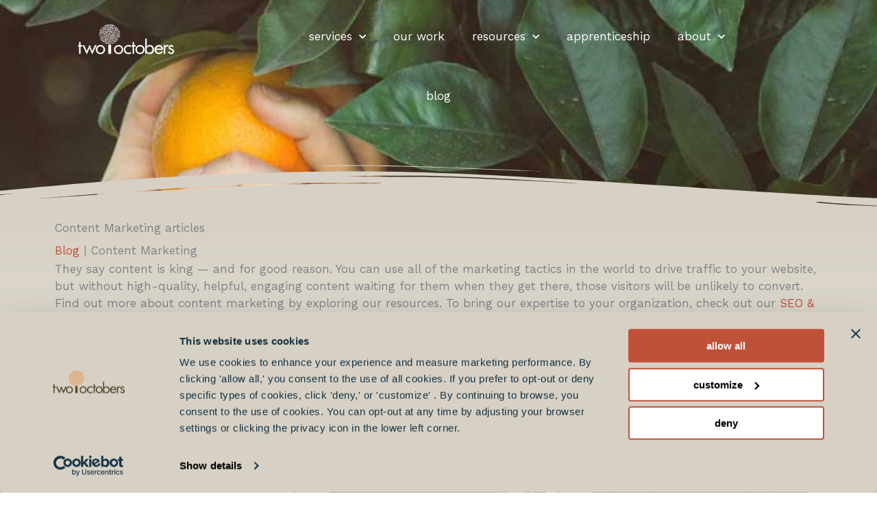

--- FILE ---
content_type: text/css
request_url: https://twooctobers.com/wp-content/uploads/elementor/css/post-791.css?ver=1760708271
body_size: 622
content:
.elementor-791 .elementor-element.elementor-element-31d8a22{--display:flex;--flex-direction:row;--container-widget-width:calc( ( 1 - var( --container-widget-flex-grow ) ) * 100% );--container-widget-height:100%;--container-widget-flex-grow:1;--container-widget-align-self:stretch;--flex-wrap-mobile:wrap;--align-items:stretch;--gap:0px 0px;--row-gap:0px;--column-gap:0px;--margin-top:10px;--margin-bottom:-140px;--margin-left:0px;--margin-right:0px;--z-index:500;}.elementor-791 .elementor-element.elementor-element-107b094{--display:flex;--margin-top:5px;--margin-bottom:0px;--margin-left:0px;--margin-right:0px;}.elementor-791 .elementor-element.elementor-element-877dc54 > .elementor-widget-container{margin:0px 0px 10px 0px;}.elementor-791 .elementor-element.elementor-element-877dc54 img{width:140px;}.elementor-791 .elementor-element.elementor-element-c9c43eb{--display:flex;--justify-content:center;}.elementor-791 .elementor-element.elementor-element-cd97fb0 .elementor-menu-toggle{margin-left:auto;}.elementor-791 .elementor-element.elementor-element-cd97fb0 .elementor-nav-menu .elementor-item{font-weight:500;text-transform:lowercase;}.elementor-791 .elementor-element.elementor-element-cd97fb0 .elementor-nav-menu--main .elementor-item{color:#FFFFFF;fill:#FFFFFF;}.elementor-791 .elementor-element.elementor-element-cd97fb0 .elementor-nav-menu--main .elementor-item:hover,
					.elementor-791 .elementor-element.elementor-element-cd97fb0 .elementor-nav-menu--main .elementor-item.elementor-item-active,
					.elementor-791 .elementor-element.elementor-element-cd97fb0 .elementor-nav-menu--main .elementor-item.highlighted,
					.elementor-791 .elementor-element.elementor-element-cd97fb0 .elementor-nav-menu--main .elementor-item:focus{color:#FFFFFF;fill:#FFFFFF;}.elementor-791 .elementor-element.elementor-element-cd97fb0 .elementor-nav-menu--main:not(.e--pointer-framed) .elementor-item:before,
					.elementor-791 .elementor-element.elementor-element-cd97fb0 .elementor-nav-menu--main:not(.e--pointer-framed) .elementor-item:after{background-color:#FFFFFF;}.elementor-791 .elementor-element.elementor-element-cd97fb0 .e--pointer-framed .elementor-item:before,
					.elementor-791 .elementor-element.elementor-element-cd97fb0 .e--pointer-framed .elementor-item:after{border-color:#FFFFFF;}.elementor-791 .elementor-element.elementor-element-cd97fb0 .elementor-nav-menu--main .elementor-item.elementor-item-active{color:#FFFFFF;}.elementor-791 .elementor-element.elementor-element-cd97fb0 .elementor-nav-menu--main:not(.e--pointer-framed) .elementor-item.elementor-item-active:before,
					.elementor-791 .elementor-element.elementor-element-cd97fb0 .elementor-nav-menu--main:not(.e--pointer-framed) .elementor-item.elementor-item-active:after{background-color:#DAA859;}.elementor-791 .elementor-element.elementor-element-cd97fb0 .e--pointer-framed .elementor-item.elementor-item-active:before,
					.elementor-791 .elementor-element.elementor-element-cd97fb0 .e--pointer-framed .elementor-item.elementor-item-active:after{border-color:#DAA859;}.elementor-791 .elementor-element.elementor-element-cd97fb0{--e-nav-menu-horizontal-menu-item-margin:calc( 0px / 2 );}.elementor-791 .elementor-element.elementor-element-cd97fb0 .elementor-nav-menu--main:not(.elementor-nav-menu--layout-horizontal) .elementor-nav-menu > li:not(:last-child){margin-bottom:0px;}.elementor-791 .elementor-element.elementor-element-cd97fb0 .elementor-nav-menu--dropdown a, .elementor-791 .elementor-element.elementor-element-cd97fb0 .elementor-menu-toggle{color:#FFFFFF;fill:#FFFFFF;}.elementor-791 .elementor-element.elementor-element-cd97fb0 .elementor-nav-menu--dropdown{background-color:rgba(32, 93, 101, 0.8);}.elementor-791 .elementor-element.elementor-element-cd97fb0 .elementor-nav-menu--dropdown a:hover,
					.elementor-791 .elementor-element.elementor-element-cd97fb0 .elementor-nav-menu--dropdown a:focus,
					.elementor-791 .elementor-element.elementor-element-cd97fb0 .elementor-nav-menu--dropdown a.elementor-item-active,
					.elementor-791 .elementor-element.elementor-element-cd97fb0 .elementor-nav-menu--dropdown a.highlighted,
					.elementor-791 .elementor-element.elementor-element-cd97fb0 .elementor-menu-toggle:hover,
					.elementor-791 .elementor-element.elementor-element-cd97fb0 .elementor-menu-toggle:focus{color:#DAA859;}.elementor-791 .elementor-element.elementor-element-cd97fb0 .elementor-nav-menu--dropdown a:hover,
					.elementor-791 .elementor-element.elementor-element-cd97fb0 .elementor-nav-menu--dropdown a:focus,
					.elementor-791 .elementor-element.elementor-element-cd97fb0 .elementor-nav-menu--dropdown a.elementor-item-active,
					.elementor-791 .elementor-element.elementor-element-cd97fb0 .elementor-nav-menu--dropdown a.highlighted{background-color:rgba(32, 93, 101, 0.8);}.elementor-791 .elementor-element.elementor-element-cd97fb0 .elementor-nav-menu--dropdown .elementor-item, .elementor-791 .elementor-element.elementor-element-cd97fb0 .elementor-nav-menu--dropdown  .elementor-sub-item{font-size:16px;font-weight:600;text-transform:lowercase;}.elementor-791 .elementor-element.elementor-element-cd97fb0 .elementor-nav-menu--main .elementor-nav-menu--dropdown, .elementor-791 .elementor-element.elementor-element-cd97fb0 .elementor-nav-menu__container.elementor-nav-menu--dropdown{box-shadow:0px 0px 10px 0px rgba(0,0,0,0.5);}.elementor-theme-builder-content-area{height:400px;}.elementor-location-header:before, .elementor-location-footer:before{content:"";display:table;clear:both;}@media(max-width:767px){.elementor-791 .elementor-element.elementor-element-107b094{--width:66%;--margin-top:0px;--margin-bottom:0px;--margin-left:10px;--margin-right:0px;}.elementor-791 .elementor-element.elementor-element-877dc54{text-align:center;}.elementor-791 .elementor-element.elementor-element-877dc54 img{width:66%;}.elementor-791 .elementor-element.elementor-element-c9c43eb{--width:25%;}.elementor-791 .elementor-element.elementor-element-cd97fb0 > .elementor-widget-container{margin:0px 10px 0px 0px;}}@media(min-width:768px){.elementor-791 .elementor-element.elementor-element-107b094{--width:20%;}.elementor-791 .elementor-element.elementor-element-c9c43eb{--width:80%;}}/* Start custom CSS for theme-site-logo, class: .elementor-element-877dc54 *//* --- LOGO ---- */
/* Logo sizing before sticky */
.logo img {
width: auto;
max-height: 120px;
transition: all 0.5s ease;
}
/* Logo sizing after sticky */
.elementor-sticky--effects .logo img {
max-height: 65px;
width: auto;
}/* End custom CSS */
/* Start custom CSS for container, class: .elementor-element-31d8a22 *//* Changes the header to not be sticky when editing (doesn't show in the front end) */
body.elementor-editor-active .elementor-791 .elementor-element.elementor-element-31d8a22 {
margin-bottom:0px !important;
}
/* Background color on sticky */
.elementor-sticky--effects {
background-color:rgba(32, 93, 101, 0.8);
transition: all 0.5s ease;
}/* End custom CSS */

--- FILE ---
content_type: text/css
request_url: https://twooctobers.com/wp-content/uploads/elementor/css/post-786.css?ver=1760708271
body_size: 238
content:
.elementor-786 .elementor-element.elementor-element-7202d01{--display:flex;--flex-direction:row;--container-widget-width:calc( ( 1 - var( --container-widget-flex-grow ) ) * 100% );--container-widget-height:100%;--container-widget-flex-grow:1;--container-widget-align-self:stretch;--flex-wrap-mobile:wrap;--align-items:stretch;--gap:10px 10px;--row-gap:10px;--column-gap:10px;}.elementor-786 .elementor-element.elementor-element-7202d01:not(.elementor-motion-effects-element-type-background), .elementor-786 .elementor-element.elementor-element-7202d01 > .elementor-motion-effects-container > .elementor-motion-effects-layer{background-image:url("https://twooctobers.com/wp-content/uploads/2020/05/wayfinder-pattern-short-c.png");background-position:center center;background-repeat:repeat-x;background-size:contain;}.elementor-786 .elementor-element.elementor-element-78b94c0{--display:flex;--gap:0px 0px;--row-gap:0px;--column-gap:0px;}.elementor-786 .elementor-element.elementor-element-4bc0588{--spacer-size:10px;}.elementor-786 .elementor-element.elementor-element-38409aa{--display:flex;--flex-direction:row;--container-widget-width:calc( ( 1 - var( --container-widget-flex-grow ) ) * 100% );--container-widget-height:100%;--container-widget-flex-grow:1;--container-widget-align-self:stretch;--flex-wrap-mobile:wrap;--align-items:stretch;--gap:10px 10px;--row-gap:10px;--column-gap:10px;--padding-top:20px;--padding-bottom:0px;--padding-left:0px;--padding-right:0px;}.elementor-786 .elementor-element.elementor-element-38409aa:not(.elementor-motion-effects-element-type-background), .elementor-786 .elementor-element.elementor-element-38409aa > .elementor-motion-effects-container > .elementor-motion-effects-layer{background-color:#205D65;}.elementor-786 .elementor-element.elementor-element-023998c{--display:flex;}.elementor-786 .elementor-element.elementor-element-1640b05{text-align:left;}.elementor-786 .elementor-element.elementor-element-e3be27e > .elementor-widget-container{margin:0px 0px -25px 0px;}.elementor-786 .elementor-element.elementor-element-e3be27e{text-align:left;font-size:12px;color:#FFFFFF;}.elementor-786 .elementor-element.elementor-element-1fcc9fd{--display:flex;--justify-content:center;}.elementor-786 .elementor-element.elementor-element-5ed8634{text-align:center;}.elementor-786 .elementor-element.elementor-element-5ed8634 img{width:50%;}.elementor-786 .elementor-element.elementor-element-1c14c4b{--display:flex;--gap:10px 10px;--row-gap:10px;--column-gap:10px;}.elementor-786 .elementor-element.elementor-element-486e225 > .elementor-widget-container{margin:0px 0px -20px 0px;}.elementor-786 .elementor-element.elementor-element-486e225{text-align:center;font-size:12px;color:#FFFFFF;}.elementor-786 .elementor-element.elementor-element-40a446e{--grid-template-columns:repeat(0, auto);--icon-size:22px;--grid-column-gap:14px;--grid-row-gap:0px;}.elementor-786 .elementor-element.elementor-element-40a446e .elementor-widget-container{text-align:center;}.elementor-786 .elementor-element.elementor-element-40a446e > .elementor-widget-container{margin:0px 0px 0px 0px;}.elementor-786 .elementor-element.elementor-element-40a446e .elementor-social-icon{background-color:var( --e-global-color-bdda076 );--icon-padding:0.3em;border-style:none;}.elementor-786 .elementor-element.elementor-element-40a446e .elementor-social-icon i{color:#D6E5E7;}.elementor-786 .elementor-element.elementor-element-40a446e .elementor-social-icon svg{fill:#D6E5E7;}.elementor-theme-builder-content-area{height:400px;}.elementor-location-header:before, .elementor-location-footer:before{content:"";display:table;clear:both;}@media(max-width:767px){.elementor-786 .elementor-element.elementor-element-5ed8634{text-align:center;}.elementor-786 .elementor-element.elementor-element-5ed8634 img{width:25%;}.elementor-786 .elementor-element.elementor-element-40a446e .elementor-widget-container{text-align:center;}}

--- FILE ---
content_type: text/css
request_url: https://twooctobers.com/wp-content/uploads/elementor/css/post-19382.css?ver=1760777864
body_size: 516
content:
.elementor-19382 .elementor-element.elementor-element-3ed8770{--display:flex;--flex-direction:row;--container-widget-width:calc( ( 1 - var( --container-widget-flex-grow ) ) * 100% );--container-widget-height:100%;--container-widget-flex-grow:1;--container-widget-align-self:stretch;--flex-wrap-mobile:wrap;--align-items:stretch;--gap:10px 10px;--row-gap:10px;--column-gap:10px;--overlay-opacity:0.5;--padding-top:150px;--padding-bottom:150px;--padding-left:0px;--padding-right:0px;}.elementor-19382 .elementor-element.elementor-element-3ed8770:not(.elementor-motion-effects-element-type-background), .elementor-19382 .elementor-element.elementor-element-3ed8770 > .elementor-motion-effects-container > .elementor-motion-effects-layer{background-image:url("https://twooctobers.com/wp-content/uploads/2020/07/picking-an-orang-800.jpg");background-repeat:no-repeat;background-size:cover;}.elementor-19382 .elementor-element.elementor-element-3ed8770::before, .elementor-19382 .elementor-element.elementor-element-3ed8770 > .elementor-background-video-container::before, .elementor-19382 .elementor-element.elementor-element-3ed8770 > .e-con-inner > .elementor-background-video-container::before, .elementor-19382 .elementor-element.elementor-element-3ed8770 > .elementor-background-slideshow::before, .elementor-19382 .elementor-element.elementor-element-3ed8770 > .e-con-inner > .elementor-background-slideshow::before, .elementor-19382 .elementor-element.elementor-element-3ed8770 > .elementor-motion-effects-container > .elementor-motion-effects-layer::before{background-color:#000000;--background-overlay:'';}.elementor-19382 .elementor-element.elementor-element-3ed8770 > .elementor-shape-bottom .elementor-shape-fill, .elementor-19382 .elementor-element.elementor-element-3ed8770 > .e-con-inner > .elementor-shape-bottom .elementor-shape-fill{fill:#D7D1C5;}.elementor-19382 .elementor-element.elementor-element-3ed8770 > .elementor-shape-bottom svg, .elementor-19382 .elementor-element.elementor-element-3ed8770 > .e-con-inner > .elementor-shape-bottom svg{width:calc(300% + 1.3px);height:73px;}.elementor-19382 .elementor-element.elementor-element-945df9a{--display:flex;}.elementor-19382 .elementor-element.elementor-element-9c33c06{text-align:center;}.elementor-19382 .elementor-element.elementor-element-9c33c06 .elementor-heading-title{color:#FFFFFF;}.elementor-19382 .elementor-element.elementor-element-3a9f95b:not(.elementor-motion-effects-element-type-background), .elementor-19382 .elementor-element.elementor-element-3a9f95b > .elementor-motion-effects-container > .elementor-motion-effects-layer{background-color:transparent;background-image:linear-gradient(180deg, var( --e-global-color-d9d5f74 ) 0%, #FFFFFF 100%);}.elementor-19382 .elementor-element.elementor-element-3a9f95b{transition:background 0.3s, border 0.3s, border-radius 0.3s, box-shadow 0.3s;}.elementor-19382 .elementor-element.elementor-element-3a9f95b > .elementor-background-overlay{transition:background 0.3s, border-radius 0.3s, opacity 0.3s;}.elementor-19382 .elementor-element.elementor-element-a38184e > .elementor-widget-container{margin:0px 0px -10px 0px;}.elementor-19382 .elementor-element.elementor-element-201de67 > .elementor-widget-container{margin:0px 0px -40px 0px;}.elementor-19382 .elementor-element.elementor-element-104ffe5 > .elementor-widget-container{margin:0px 0px -20px 0px;}.elementor-19382 .elementor-element.elementor-element-104ffe5{text-align:left;}.elementor-19382 .elementor-element.elementor-element-85a4e17{--grid-row-gap:35px;--grid-column-gap:30px;}.elementor-19382 .elementor-element.elementor-element-85a4e17 .elementor-posts-container .elementor-post__thumbnail{padding-bottom:calc( 0.66 * 100% );}.elementor-19382 .elementor-element.elementor-element-85a4e17:after{content:"0.66";}.elementor-19382 .elementor-element.elementor-element-85a4e17 .elementor-post__thumbnail__link{width:100%;}.elementor-19382 .elementor-element.elementor-element-85a4e17 .elementor-post__meta-data span + span:before{content:"///";}.elementor-19382 .elementor-element.elementor-element-85a4e17 .elementor-post{border-style:solid;border-width:0px 3px 3px 0px;border-radius:40px;padding:11px 11px 11px 11px;background-color:#FFFFFF;border-color:var( --e-global-color-bdda076 );}.elementor-19382 .elementor-element.elementor-element-85a4e17 .elementor-post__text{padding:11px 11px 11px 11px;}.elementor-19382 .elementor-element.elementor-element-85a4e17 .elementor-post__thumbnail{border-radius:30px 30px 30px 30px;}.elementor-19382 .elementor-element.elementor-element-85a4e17.elementor-posts--thumbnail-left .elementor-post__thumbnail__link{margin-right:20px;}.elementor-19382 .elementor-element.elementor-element-85a4e17.elementor-posts--thumbnail-right .elementor-post__thumbnail__link{margin-left:20px;}.elementor-19382 .elementor-element.elementor-element-85a4e17.elementor-posts--thumbnail-top .elementor-post__thumbnail__link{margin-bottom:20px;}.elementor-19382 .elementor-element.elementor-element-85a4e17 .elementor-pagination{text-align:center;}body:not(.rtl) .elementor-19382 .elementor-element.elementor-element-85a4e17 .elementor-pagination .page-numbers:not(:first-child){margin-left:calc( 10px/2 );}body:not(.rtl) .elementor-19382 .elementor-element.elementor-element-85a4e17 .elementor-pagination .page-numbers:not(:last-child){margin-right:calc( 10px/2 );}body.rtl .elementor-19382 .elementor-element.elementor-element-85a4e17 .elementor-pagination .page-numbers:not(:first-child){margin-right:calc( 10px/2 );}body.rtl .elementor-19382 .elementor-element.elementor-element-85a4e17 .elementor-pagination .page-numbers:not(:last-child){margin-left:calc( 10px/2 );}@media(max-width:767px){.elementor-19382 .elementor-element.elementor-element-9c33c06 .elementor-heading-title{font-size:40px;}.elementor-19382 .elementor-element.elementor-element-85a4e17 .elementor-posts-container .elementor-post__thumbnail{padding-bottom:calc( 0.5 * 100% );}.elementor-19382 .elementor-element.elementor-element-85a4e17:after{content:"0.5";}.elementor-19382 .elementor-element.elementor-element-85a4e17 .elementor-post__thumbnail__link{width:100%;}}

--- FILE ---
content_type: application/x-javascript; charset=utf-8
request_url: https://consent.cookiebot.com/1771666c-ee3a-44e8-b1b1-be5c7d5075a6/cc.js?renew=false&referer=twooctobers.com&dnt=false&init=false
body_size: 183098
content:
// 2.99.1 - 2025-10-30T11:07:17.251Z
!function(){var PromotionBannerHTMLTemplate='<a href="[#PROMOTIONBANNER_URL#]" target="_blank" aria-label="[#PROMOTIONBANNER_ARIA_LABEL#]" rel="noopener nofollow" class="CybotCookiebotDialogPromotionBanner"><div><strong>[#PROMOTIONBANNER_TITLE#]</strong><p>[#PROMOTIONBANNER_BODY#]</p></div><div class="CybotCookiebotDialogPromotionBannerButtonsWrapper"><button class="CybotCookiebotDialogPromotionBannerInstallButton">[#PROMOTIONBANNER_ICON#] [#PROMOTIONBANNER_CTA#]</button> <button id="CybotCookiebotDialogPromotionBannerCloseButton"><svg xmlns="http://www.w3.org/2000/svg" width="14" height="14" viewBox="0 0 14 14"><path d="M14 1.41L12.59 0L7 5.59L1.41 0L0 1.41L5.59 7L0 12.59L1.41 14L7 8.41L12.59 14L14 12.59L8.41 7L14 1.41Z"/></svg></button></div></a>';function onNewTab(document,dialog){for(var scrollAreas=document.querySelectorAll(".CybotCookiebotScrollArea, .CybotCookiebotScrollAreaSide"),i=0;i<scrollAreas.length;i++){var el=scrollAreas[i],eventElement=el.classList.contains("CybotCookiebotScrollAreaSide")?el.querySelector("ul"):el;null!==eventElement.offsetParent&&calcFadeState(eventElement,!0,dialog)}}function onHeightTriggerClick(e,document,dialog){e.preventDefault();var el=document.querySelector(".CybotCookiebotScrollContainer.CybotCookiebotDialogActive .CybotCookiebotScrollArea");calcFadeState(el,!0,dialog)}function setFaderState(fader,isActive){var scrollArea=fader&&fader.parentElement;isActive&&fader&&!fader.classList.contains("CybotCookiebotDialogActive")?(fader.classList.add("CybotCookiebotDialogActive"),!scrollArea||"CybotCookiebotDialogBodyContent"!==scrollArea.id&&"CybotCookiebotDialogDetailBodyContentTextAbout"!==scrollArea.id||scrollArea.removeAttribute("tabindex")):!isActive&&fader&&fader.classList.contains("CybotCookiebotDialogActive")&&fader.classList.remove("CybotCookiebotDialogActive")}function calcFadeState(element,isFadeDisabled,dialog){var parentNode=element.parentNode,isSideDirection=parentNode.classList.contains("CybotCookiebotScrollAreaSide"),fader=element.querySelector(".CybotCookiebotFader"),faderLeft=parentNode.querySelector(".CybotCookiebotFaderLeft"),faderRight=parentNode.querySelector(".CybotCookiebotFaderRight");if(isFadeDisabled&&(dialog.setVisibility(fader,"hide"),dialog.setVisibility(faderLeft,"hide"),dialog.setVisibility(faderRight,"hide")),isSideDirection){var scrolledToLeft=Math.round(element.scrollLeft)<=0,scrolledToRight=element.scrollWidth-element.clientWidth-Math.round(element.scrollLeft)<=5;setFaderState(faderLeft,!scrolledToLeft),setFaderState(faderRight,!scrolledToRight)}else{var scrolledToBottom=Math.round(element.scrollTop+1)>=element.scrollHeight-element.offsetHeight;setFaderState(fader,!scrolledToBottom)}isFadeDisabled&&(dialog.setVisibility(fader,"show"),dialog.setVisibility(faderLeft,"show"),dialog.setVisibility(faderRight,"show"))}function setEventListeners(window,document,dialog){window.addEventListener("resize",function(){onNewTab(document,dialog)},!1);for(var scrollElements=document.querySelectorAll(".CybotCookiebotScrollArea, .CybotCookiebotScrollAreaSide ul"),_loop_1=function(i){var scrollElement=scrollElements[i];scrollElements[i].addEventListener("scroll",function(){calcFadeState(scrollElement,!1,dialog)},!1)},i=0;i<scrollElements.length;i++)_loop_1(i);for(var navItemsArray=[".CybotCookiebotDialogNavItem","#CybotCookiebotDialogBodyContentTextShowIABVendors","#CybotCookiebotDialogBodyContentTextToggleDetails","#CybotCookiebotDialogBodyEdgeMoreDetailsLink"],navItemsClasses=navItemsArray.join(","),navItems=document.querySelectorAll(navItemsClasses),j=0;j<navItems.length;j++)navItems[j].addEventListener("click",function(){onNewTab(document,dialog)});for(var contentHeightTriggerClasesArray=["#CybotCookiebotDialogBodyLevelButtonCustomize",".CybotCookiebotDialogDetailBodyContentCookieContainerButton",".CybotCookiebotDialogDetailBodyContentCookieProvider",".CybotExpandLink",".CybotCookiebotDialogDetailBodyContentIABv2Tab","#CybotCookiebotDialogBodyEdgeMoreDetails"],contentHeightTriggersClasses=contentHeightTriggerClasesArray.join(","),contentHeightTriggers=document.querySelectorAll(contentHeightTriggersClasses),k=0;k<contentHeightTriggers.length;k++)contentHeightTriggers[k].addEventListener("click",function(e){onHeightTriggerClick(e,document,dialog)},!1)}function getFaderRgbaValue(hex,opacity){var result=/^#?([a-f\d]{2})([a-f\d]{2})([a-f\d]{2})$/i.exec(hex);if(result){var values={r:parseInt(result[1],16),g:parseInt(result[2],16),b:parseInt(result[3],16)};return"rgba("+values.r+","+values.g+","+values.b+", "+opacity+")"}return"rgba(255, 255, 255, 0.8)"}function setFaderColors(document,dialog){for(var faders=document.getElementsByClassName("CybotCookiebotFader"),rgbTransitionColor=getFaderRgbaValue(dialog.customColors.background,"0.8"),transparentColor=getFaderRgbaValue(dialog.customColors.background,"0"),i=0;i<faders.length;i++){var currentFader=faders[i],direction="to top";currentFader.classList.contains("CybotCookiebotFaderLeft")?direction="to right":currentFader.classList.contains("CybotCookiebotFaderRight")&&(direction="to left"),currentFader.style.backgroundImage="linear-gradient("+direction+","+dialog.customColors.background+","+rgbTransitionColor+", "+transparentColor+")"}}function initContentFader(window,document,dialog){setFaderColors(document,dialog),setEventListeners(window,document,dialog),onNewTab(document,dialog)}var IconChrome='<svg xmlns="http://www.w3.org/2000/svg" width="27" height="28" viewBox="0 0 27 28" fill="none"><g clip-path="url(#clip0_107_20472)"><path d="M26.8332 14C26.8332 21.3626 20.8625 27.3333 13.4998 27.3333C6.13717 27.3333 0.166504 21.3626 0.166504 14C0.166504 6.63729 6.13717 0.666626 13.4998 0.666626C20.8625 0.666626 26.8332 6.63729 26.8332 14Z" fill="#4CAF50"/><path d="M13.5 0.666626V14L18.8333 16.6666L12.938 27.3333C13.1493 27.3333 13.2887 27.3333 13.5 27.3333C20.8687 27.3333 26.8333 21.3686 26.8333 14C26.8333 6.63129 20.8687 0.666626 13.5 0.666626Z" fill="#FFC107"/><path d="M26.8332 14C26.8332 21.3626 20.8625 27.3333 13.4998 27.3333C6.13717 27.3333 0.166504 21.3626 0.166504 14C0.166504 6.63729 6.13717 0.666626 13.4998 0.666626C20.8625 0.666626 26.8332 6.63729 26.8332 14Z" fill="#4CAF50"/><path d="M13.5 0.666626V14L18.8333 16.6666L12.938 27.3333C13.1493 27.3333 13.2887 27.3333 13.5 27.3333C20.8687 27.3333 26.8333 21.3686 26.8333 14C26.8333 6.63129 20.8687 0.666626 13.5 0.666626Z" fill="#FFC107"/><path d="M25.3931 7.99996H13.4998V16.6666L11.4998 16L2.2731 6.83996H2.25977C4.61977 3.12663 8.7731 0.666626 13.4998 0.666626C18.6998 0.666626 23.1998 3.65329 25.3931 7.99996Z" fill="#F44336"/><path d="M2.27197 6.84265L8.16731 16.7507L11.5 16L2.27197 6.84265Z" fill="#DD2C00"/><path d="M12.938 27.3333L18.894 16.6273L16.1667 14.6666L12.938 27.3333Z" fill="#558B2F"/><path d="M25.4099 8H13.4999L12.4473 11.0533L25.4099 8Z" fill="#F9A825"/><path d="M19.5 14C19.5 17.3127 16.8127 20 13.5 20C10.1873 20 7.5 17.3127 7.5 14C7.5 10.6873 10.1873 8 13.5 8C16.8127 8 19.5 10.6873 19.5 14Z" fill="white"/><path d="M18.1668 14C18.1668 16.578 16.0782 18.6667 13.5002 18.6667C10.9222 18.6667 8.8335 16.578 8.8335 14C8.8335 11.422 10.9222 9.33337 13.5002 9.33337C16.0782 9.33337 18.1668 11.422 18.1668 14Z" fill="#2196F3"/></g><defs><clipPath id="clip0_107_20472"><rect width="27" height="28" fill="white"/></clipPath></defs></svg>',IconFirefox='<svg width="28" height="28" viewBox="0 0 28 28" fill="none" xmlns="http://www.w3.org/2000/svg"><path d="M25.9003 9.47685C25.3213 8.08368 24.1468 6.57945 23.2271 6.10394C23.883 7.37399 24.3382 8.73794 24.5766 10.1473L24.579 10.1697C23.0724 6.4151 20.5185 4.89884 18.4315 1.60158C18.3259 1.43482 18.2204 1.26772 18.1175 1.09134C18.0588 0.990601 18.0116 0.899832 17.9707 0.816282C17.8842 0.648687 17.8175 0.471567 17.772 0.288513C17.7721 0.280066 17.769 0.271893 17.7634 0.265551C17.7579 0.25921 17.7501 0.255145 17.7417 0.254131C17.7335 0.251878 17.7249 0.251878 17.7167 0.254131C17.7149 0.254131 17.7122 0.257226 17.7101 0.257913C17.7081 0.258601 17.7036 0.261695 17.7005 0.263071L17.7056 0.254131C14.3585 2.21392 13.2222 5.84126 13.119 7.65665C11.7819 7.74832 10.5034 8.2409 9.45045 9.07011C9.34063 8.97709 9.22585 8.89009 9.10662 8.80949C8.80302 7.74671 8.79008 6.62194 9.06915 5.55245C7.83993 6.14788 6.74771 6.99202 5.86162 8.03142H5.85543C5.32732 7.36199 5.36445 5.15465 5.39471 4.69358C5.23847 4.75637 5.08933 4.83555 4.9498 4.92979C4.48358 5.26252 4.04775 5.63588 3.64739 6.04549C3.19117 6.50804 2.77449 7.00799 2.40172 7.54009V7.54216V7.53975C1.5451 8.754 0.937446 10.1259 0.61384 11.5762L0.595962 11.6643C0.570862 11.7815 0.480437 12.3687 0.464965 12.4963C0.464965 12.5063 0.462902 12.5156 0.46187 12.5255C0.345228 13.1318 0.272948 13.7458 0.245605 14.3626V14.4313C0.251495 17.7659 1.5073 20.9771 3.76511 23.4311C6.02291 25.885 9.11866 27.4033 12.4412 27.6863C15.7638 27.9693 19.0717 26.9964 21.712 24.9597C24.3523 22.9229 26.1331 19.9703 26.7028 16.6848C26.7252 16.5129 26.7434 16.3427 26.7633 16.169C27.0378 13.9004 26.7407 11.5992 25.899 9.47479L25.9003 9.47685ZM10.5417 19.9085C10.604 19.9384 10.6624 19.9707 10.7264 19.9992L10.7357 20.0051C10.671 19.9741 10.6064 19.9419 10.5417 19.9085ZM24.5794 10.1734V10.1607L24.5818 10.1748L24.5794 10.1734Z" fill="url(#paint0_linear_627_1132)"/><path d="M25.9003 9.47691C25.3213 8.08374 24.1468 6.57951 23.227 6.104C23.8829 7.37405 24.3381 8.738 24.5765 10.1474V10.1601L24.579 10.1742C25.6062 13.1136 25.4577 16.3362 24.1643 19.1686C22.637 22.4456 18.9416 25.8044 13.1551 25.6394C6.90437 25.4623 1.39632 20.8224 0.368285 14.747C0.180902 13.7888 0.368285 13.303 0.462493 12.5242C0.333989 13.1291 0.262277 13.7447 0.248291 14.363V14.4318C0.25418 17.7663 1.50998 20.9776 3.76779 23.4315C6.0256 25.8854 9.12134 27.4037 12.4439 27.6867C15.7665 27.9697 19.0744 26.9968 21.7147 24.9601C24.355 22.9233 26.1358 19.9707 26.7055 16.6852C26.7279 16.5133 26.7461 16.3431 26.766 16.1694C27.0405 13.9009 26.7434 11.5996 25.9016 9.47519L25.9003 9.47691Z" fill="url(#paint1_radial_627_1132)"/><path d="M25.9003 9.47691C25.3213 8.08374 24.1468 6.57951 23.227 6.104C23.8829 7.37405 24.3381 8.738 24.5765 10.1474V10.1601L24.579 10.1742C25.6062 13.1136 25.4577 16.3362 24.1643 19.1686C22.637 22.4456 18.9416 25.8044 13.1551 25.6394C6.90437 25.4623 1.39632 20.8224 0.368285 14.747C0.180902 13.7888 0.368285 13.303 0.462493 12.5242C0.333989 13.1291 0.262277 13.7447 0.248291 14.363V14.4318C0.25418 17.7663 1.50998 20.9776 3.76779 23.4315C6.0256 25.8854 9.12134 27.4037 12.4439 27.6867C15.7665 27.9697 19.0744 26.9968 21.7147 24.9601C24.355 22.9233 26.1358 19.9707 26.7055 16.6852C26.7279 16.5133 26.7461 16.3431 26.766 16.1694C27.0405 13.9009 26.7434 11.5996 25.9016 9.47519L25.9003 9.47691Z" fill="url(#paint2_radial_627_1132)"/><path d="M19.4226 11.0411C19.4515 11.0614 19.4783 11.0817 19.5055 11.102C19.1708 10.5084 18.7541 9.96502 18.2677 9.48774C14.1246 5.34467 17.1823 0.50707 17.6977 0.259517L17.7028 0.251953C14.3557 2.21175 13.2194 5.83908 13.1162 7.65447C13.2716 7.64381 13.4257 7.63075 13.5845 7.63075C14.772 7.63305 15.9377 7.94974 16.9632 8.54863C17.9886 9.14753 18.8372 10.0073 19.4226 11.0404V11.0411Z" fill="url(#paint3_radial_627_1132)"/><path d="M13.5914 11.8698C13.5694 12.2013 12.3983 13.3445 11.9889 13.3445C8.19992 13.3445 7.58447 15.6367 7.58447 15.6367C7.75226 17.567 9.0973 19.1575 10.7232 19.9964C10.7975 20.0349 10.8728 20.0697 10.9481 20.1037C11.0785 20.1615 11.2089 20.2149 11.3394 20.2639C11.8974 20.4614 12.4818 20.5741 13.0733 20.5985C19.7159 20.91 21.0018 12.6561 16.2086 10.2597C17.3393 10.1126 18.4843 10.3906 19.4216 11.0398C18.8362 10.0066 17.9876 9.14691 16.9622 8.54801C15.9367 7.94912 14.771 7.63242 13.5835 7.63013C13.4253 7.63013 13.2706 7.64319 13.1152 7.65385C11.7781 7.74552 10.4996 8.2381 9.44662 9.06731C9.64982 9.23922 9.87915 9.46889 10.3622 9.94509C11.2665 10.8359 13.5856 11.7588 13.5907 11.8671L13.5914 11.8698Z" fill="url(#paint4_radial_627_1132)"/><path d="M13.5914 11.8698C13.5694 12.2013 12.3983 13.3445 11.9889 13.3445C8.19992 13.3445 7.58447 15.6367 7.58447 15.6367C7.75226 17.567 9.0973 19.1575 10.7232 19.9964C10.7975 20.0349 10.8728 20.0697 10.9481 20.1037C11.0785 20.1615 11.2089 20.2149 11.3394 20.2639C11.8974 20.4614 12.4818 20.5741 13.0733 20.5985C19.7159 20.91 21.0018 12.6561 16.2086 10.2597C17.3393 10.1126 18.4843 10.3906 19.4216 11.0398C18.8362 10.0066 17.9876 9.14691 16.9622 8.54801C15.9367 7.94912 14.771 7.63242 13.5835 7.63013C13.4253 7.63013 13.2706 7.64319 13.1152 7.65385C11.7781 7.74552 10.4996 8.2381 9.44662 9.06731C9.64982 9.23922 9.87915 9.46889 10.3622 9.94509C11.2665 10.8359 13.5856 11.7588 13.5907 11.8671L13.5914 11.8698Z" fill="url(#paint5_radial_627_1132)"/><path d="M8.82615 8.62745C8.93411 8.69621 9.02316 8.75604 9.10121 8.81002C8.79761 7.74723 8.78466 6.62247 9.06373 5.55298C7.83451 6.14841 6.74229 6.99254 5.8562 8.03195C5.92118 8.03023 7.85416 7.9955 8.82615 8.62745Z" fill="url(#paint6_radial_627_1132)"/><path d="M0.36588 14.7477C1.39426 20.823 6.90196 25.4646 13.1527 25.64C18.9392 25.8036 22.6353 22.4445 24.1619 19.1692C25.4553 16.3368 25.6038 13.1142 24.5765 10.1748V10.1621C24.5765 10.1521 24.5745 10.1463 24.5765 10.1494L24.579 10.1717C25.0517 13.2582 23.4818 16.2471 21.0273 18.2722L21.0197 18.2894C16.2371 22.1849 11.6608 20.6391 10.7359 20.0085C10.6713 19.9776 10.6067 19.9454 10.542 19.9119C7.75396 18.5792 6.60181 16.0404 6.84936 13.8606C6.18753 13.8704 5.53708 13.688 4.97681 13.3356C4.41653 12.9831 3.97049 12.4758 3.69272 11.875C4.42465 11.4266 5.2592 11.1732 6.11685 11.1388C6.9745 11.1043 7.82669 11.2901 8.5922 11.6783C10.1701 12.3946 11.9656 12.4652 13.5948 11.875C13.5897 11.7667 11.2706 10.8435 10.3663 9.95304C9.88326 9.47684 9.65393 9.24751 9.45073 9.07526C9.34091 8.98224 9.22613 8.89524 9.1069 8.81464C9.02782 8.76066 8.93877 8.70221 8.83184 8.63207C7.85985 8.00012 5.92688 8.03485 5.86293 8.03657H5.85674C5.32863 7.36714 5.36576 5.1598 5.39602 4.69873C5.23978 4.76152 5.09065 4.8407 4.95111 4.93494C4.48489 5.26767 4.04906 5.64103 3.64871 6.05064C3.19085 6.51189 2.77244 7.01069 2.39788 7.54181C1.54125 8.75606 0.9336 10.1276 0.609994 11.578C0.603462 11.6051 0.130017 13.6749 0.363473 14.7483L0.36588 14.7477Z" fill="url(#paint7_radial_627_1132)"/><path d="M18.2673 9.48711C18.7538 9.96492 19.1705 10.5089 19.5051 11.1031C19.5783 11.1584 19.6468 11.2134 19.7049 11.2667C22.726 14.0517 21.1431 17.9885 21.0251 18.267C23.4794 16.245 25.0479 13.254 24.5768 10.1665C23.0695 6.40851 20.5128 4.89225 18.4293 1.59498C18.3237 1.42823 18.2182 1.26113 18.1154 1.08475C18.0566 0.984009 18.0095 0.89324 17.9686 0.809691C17.882 0.642095 17.8153 0.464975 17.7698 0.281922C17.7699 0.273475 17.7668 0.265301 17.7613 0.258959C17.7557 0.252618 17.748 0.248553 17.7396 0.247539C17.7314 0.245286 17.7227 0.245286 17.7145 0.247539C17.7128 0.247539 17.71 0.250634 17.7079 0.251321C17.7059 0.252009 17.7014 0.255103 17.6983 0.256479C17.1829 0.500937 14.126 5.34163 18.2691 9.48126L18.2673 9.48711Z" fill="url(#paint8_radial_627_1132)"/><path d="M19.7046 11.2682C19.6465 11.2149 19.5781 11.1599 19.5049 11.1046C19.4777 11.0843 19.4509 11.064 19.422 11.0437C18.4847 10.3945 17.3397 10.1164 16.209 10.2636C21.0019 12.66 19.716 20.9118 13.0737 20.6023C12.4822 20.578 11.8978 20.4653 11.3398 20.2678C11.2093 20.219 11.0789 20.1656 10.9485 20.1076C10.8732 20.0732 10.7979 20.0388 10.7236 20.0003L10.7329 20.0061C11.6592 20.6384 16.2341 22.1832 21.0167 18.287L21.0242 18.2698C21.1435 17.9913 22.7265 14.0546 19.704 11.2696L19.7046 11.2682Z" fill="url(#paint9_radial_627_1132)"/><path d="M7.58487 15.6347C7.58487 15.6347 8.19997 13.3424 11.9893 13.3424C12.3987 13.3424 13.5708 12.1992 13.5918 11.8677C11.9626 12.4579 10.1671 12.3873 8.58918 11.6711C7.82367 11.2828 6.97149 11.0971 6.11383 11.1315C5.25618 11.1659 4.42163 11.4194 3.6897 11.8677C3.96747 12.4685 4.41352 12.9759 4.97379 13.3283C5.53406 13.6807 6.18452 13.8631 6.84634 13.8533C6.59947 16.0321 7.75128 18.5706 10.539 19.9046C10.6012 19.9345 10.6597 19.9669 10.7236 19.9954C9.09632 19.1547 7.75266 17.5649 7.58487 15.6357V15.6347Z" fill="url(#paint10_radial_627_1132)"/><path d="M25.9004 9.47685C25.3214 8.08368 24.1469 6.57945 23.2272 6.10394C23.883 7.37399 24.3382 8.73794 24.5767 10.1473L24.5791 10.1697C23.0724 6.4151 20.5185 4.89884 18.4315 1.60158C18.3259 1.43482 18.2204 1.26772 18.1176 1.09134C18.0588 0.990601 18.0117 0.899832 17.9708 0.816282C17.8842 0.648687 17.8175 0.471567 17.772 0.288513C17.7721 0.280066 17.7691 0.271893 17.7635 0.265551C17.7579 0.25921 17.7502 0.255145 17.7418 0.254131C17.7336 0.251878 17.7249 0.251878 17.7167 0.254131C17.715 0.254131 17.7122 0.257226 17.7102 0.257913C17.7081 0.258601 17.7036 0.261695 17.7005 0.263071L17.7057 0.254131C14.3586 2.21392 13.2222 5.84126 13.1191 7.65665C13.2745 7.64599 13.4285 7.63293 13.5874 7.63293C14.7749 7.63522 15.9406 7.95192 16.9661 8.55081C17.9915 9.14971 18.8401 10.0094 19.4255 11.0426C18.4882 10.3934 17.3431 10.1154 16.2125 10.2625C21.0054 12.6589 19.7195 20.9107 13.0771 20.6013C12.4857 20.5769 11.9013 20.4642 11.3432 20.2667C11.2128 20.2179 11.0824 20.1645 10.952 20.1065C10.8767 20.0721 10.8014 20.0377 10.7271 19.9992L10.7364 20.0051C10.6718 19.9741 10.6071 19.9419 10.5425 19.9085C10.6047 19.9384 10.6632 19.9707 10.7271 19.9992C9.09979 19.1582 7.75613 17.5684 7.58834 15.6395C7.58834 15.6395 8.20344 13.3473 11.9927 13.3473C12.4022 13.3473 13.5743 12.2041 13.5953 11.8726C13.5901 11.7643 11.271 10.8411 10.3668 9.95064C9.88371 9.47444 9.65438 9.24511 9.45118 9.07286C9.34136 8.97984 9.22659 8.89284 9.10736 8.81224C8.80376 7.74946 8.79081 6.62469 9.06988 5.5552C7.84066 6.15063 6.74844 6.99477 5.86235 8.03417H5.85616C5.32805 7.36474 5.36518 5.1574 5.39544 4.69633C5.2392 4.75912 5.09007 4.8383 4.95053 4.93254C4.48432 5.26527 4.04848 5.63863 3.64813 6.04824C3.1919 6.51079 2.77522 7.01074 2.40245 7.54284C1.54583 8.7571 0.938178 10.1286 0.614573 11.579L0.596694 11.667C0.571595 11.7842 0.459165 12.3798 0.443005 12.5077C0.340168 13.1224 0.274493 13.7427 0.246338 14.3653V14.4341C0.252227 17.7687 1.50803 20.9799 3.76584 23.4338C6.02365 25.8878 9.11939 27.4061 12.442 27.6891C15.7645 27.9721 19.0724 26.9992 21.7127 24.9624C24.353 22.9257 26.1338 19.9731 26.7036 16.6875C26.7259 16.5156 26.7441 16.3454 26.7641 16.1718C27.0385 13.9032 26.7414 11.602 25.8997 9.47754L25.9004 9.47685Z" fill="url(#paint11_linear_627_1132)"/><defs><linearGradient id="paint0_linear_627_1132" x1="24.1365" y1="4.51064" x2="2.01389" y2="25.8552" gradientUnits="userSpaceOnUse"><stop offset="0.048" stop-color="#FFF44F"/><stop offset="0.111" stop-color="#FFE847"/><stop offset="0.225" stop-color="#FFC830"/><stop offset="0.368" stop-color="#FF980E"/><stop offset="0.401" stop-color="#FF8B16"/><stop offset="0.462" stop-color="#FF672A"/><stop offset="0.534" stop-color="#FF3647"/><stop offset="0.705" stop-color="#E31587"/></linearGradient><radialGradient id="paint1_radial_627_1132" cx="0" cy="0" r="1" gradientUnits="userSpaceOnUse" gradientTransform="translate(23.2803 3.34654) scale(27.7809 27.7809)"><stop offset="0.129" stop-color="#FFBD4F"/><stop offset="0.186" stop-color="#FFAC31"/><stop offset="0.247" stop-color="#FF9D17"/><stop offset="0.283" stop-color="#FF980E"/><stop offset="0.403" stop-color="#FF563B"/><stop offset="0.467" stop-color="#FF3750"/><stop offset="0.71" stop-color="#F5156C"/><stop offset="0.782" stop-color="#EB0878"/><stop offset="0.86" stop-color="#E50080"/></radialGradient><radialGradient id="paint2_radial_627_1132" cx="0" cy="0" r="1" gradientUnits="userSpaceOnUse" gradientTransform="translate(12.9656 14.6927) scale(27.7809 27.7809)"><stop offset="0.3" stop-color="#960E18"/><stop offset="0.351" stop-color="#B11927" stop-opacity="0.74"/><stop offset="0.435" stop-color="#DB293D" stop-opacity="0.343"/><stop offset="0.497" stop-color="#F5334B" stop-opacity="0.094"/><stop offset="0.53" stop-color="#FF3750" stop-opacity="0"/></radialGradient><radialGradient id="paint3_radial_627_1132" cx="0" cy="0" r="1" gradientUnits="userSpaceOnUse" gradientTransform="translate(16.4039 -2.84246) scale(20.124 20.124)"><stop offset="0.132" stop-color="#FFF44F"/><stop offset="0.252" stop-color="#FFDC3E"/><stop offset="0.506" stop-color="#FF9D12"/><stop offset="0.526" stop-color="#FF980E"/></radialGradient><radialGradient id="paint4_radial_627_1132" cx="0" cy="0" r="1" gradientUnits="userSpaceOnUse" gradientTransform="translate(9.87124 21.9129) scale(13.2269 13.2269)"><stop offset="0.353" stop-color="#3A8EE6"/><stop offset="0.472" stop-color="#5C79F0"/><stop offset="0.669" stop-color="#9059FF"/><stop offset="1" stop-color="#C139E6"/></radialGradient><radialGradient id="paint5_radial_627_1132" cx="0" cy="0" r="1" gradientUnits="userSpaceOnUse" gradientTransform="translate(14.3093 12.3078) rotate(-13.5916) scale(7.01403 8.21168)"><stop offset="0.206" stop-color="#9059FF" stop-opacity="0"/><stop offset="0.278" stop-color="#8C4FF3" stop-opacity="0.064"/><stop offset="0.747" stop-color="#7716A8" stop-opacity="0.45"/><stop offset="0.975" stop-color="#6E008B" stop-opacity="0.6"/></radialGradient><radialGradient id="paint6_radial_627_1132" cx="0" cy="0" r="1" gradientUnits="userSpaceOnUse" gradientTransform="translate(12.622 2.31485) scale(9.51703 9.51703)"><stop stop-color="#FFE226"/><stop offset="0.121" stop-color="#FFDB27"/><stop offset="0.295" stop-color="#FFC82A"/><stop offset="0.502" stop-color="#FFA930"/><stop offset="0.732" stop-color="#FF7E37"/><stop offset="0.792" stop-color="#FF7139"/></radialGradient><radialGradient id="paint7_radial_627_1132" cx="0" cy="0" r="1" gradientUnits="userSpaceOnUse" gradientTransform="translate(20.1859 -3.87382) scale(40.6055 40.6055)"><stop offset="0.113" stop-color="#FFF44F"/><stop offset="0.456" stop-color="#FF980E"/><stop offset="0.622" stop-color="#FF5634"/><stop offset="0.716" stop-color="#FF3647"/><stop offset="0.904" stop-color="#E31587"/></radialGradient><radialGradient id="paint8_radial_627_1132" cx="0" cy="0" r="1" gradientUnits="userSpaceOnUse" gradientTransform="translate(16.8109 -1.62252) rotate(83.976) scale(29.7563 19.5288)"><stop stop-color="#FFF44F"/><stop offset="0.06" stop-color="#FFE847"/><stop offset="0.168" stop-color="#FFC830"/><stop offset="0.304" stop-color="#FF980E"/><stop offset="0.356" stop-color="#FF8B16"/><stop offset="0.455" stop-color="#FF672A"/><stop offset="0.57" stop-color="#FF3647"/><stop offset="0.737" stop-color="#E31587"/></radialGradient><radialGradient id="paint9_radial_627_1132" cx="0" cy="0" r="1" gradientUnits="userSpaceOnUse" gradientTransform="translate(12.6219 5.75329) scale(25.3467 25.3467)"><stop offset="0.137" stop-color="#FFF44F"/><stop offset="0.48" stop-color="#FF980E"/><stop offset="0.592" stop-color="#FF5634"/><stop offset="0.655" stop-color="#FF3647"/><stop offset="0.904" stop-color="#E31587"/></radialGradient><radialGradient id="paint10_radial_627_1132" cx="0" cy="0" r="1" gradientUnits="userSpaceOnUse" gradientTransform="translate(19.1545 7.12849) scale(27.7431)"><stop offset="0.094" stop-color="#FFF44F"/><stop offset="0.231" stop-color="#FFE141"/><stop offset="0.509" stop-color="#FFAF1E"/><stop offset="0.626" stop-color="#FF980E"/></radialGradient><linearGradient id="paint11_linear_627_1132" x1="23.8684" y1="4.39717" x2="5.04749" y2="23.2215" gradientUnits="userSpaceOnUse"><stop offset="0.167" stop-color="#FFF44F" stop-opacity="0.8"/><stop offset="0.266" stop-color="#FFF44F" stop-opacity="0.634"/><stop offset="0.489" stop-color="#FFF44F" stop-opacity="0.217"/><stop offset="0.6" stop-color="#FFF44F" stop-opacity="0"/></linearGradient></defs></svg>',IconEdge='<svg width="28" height="28" viewBox="0 0 28 28" fill="none" xmlns="http://www.w3.org/2000/svg"><g clip-path="url(#clip0_627_1125)"><path d="M25.2767 20.8359C24.9012 21.0311 24.514 21.2027 24.1173 21.35C22.8612 21.8175 21.531 22.0547 20.1907 22.05C15.0173 22.05 10.511 18.4953 10.511 13.9234C10.5178 13.3112 10.6875 12.7119 11.0028 12.1871C11.318 11.6623 11.7675 11.2309 12.3048 10.9375C7.62354 11.1344 6.42041 16.0125 6.42041 18.8672C6.42041 26.9609 13.8688 27.7703 15.4767 27.7703C16.3407 27.7703 17.6423 27.5188 18.4298 27.2672L18.572 27.2234C21.5857 26.1819 24.1549 24.1451 25.8563 21.4484C25.9058 21.3665 25.927 21.2706 25.9168 21.1755C25.9065 21.0803 25.8653 20.9911 25.7995 20.9216C25.7337 20.8521 25.647 20.8061 25.5525 20.7906C25.4581 20.7752 25.3612 20.7911 25.2767 20.8359Z" fill="url(#paint0_linear_627_1125)"/><path opacity="0.35" d="M25.2767 20.8359C24.9012 21.0311 24.514 21.2027 24.1173 21.35C22.8612 21.8175 21.531 22.0547 20.1907 22.05C15.0173 22.05 10.511 18.4953 10.511 13.9234C10.5178 13.3112 10.6875 12.7119 11.0028 12.1871C11.318 11.6623 11.7675 11.2309 12.3048 10.9375C7.62354 11.1344 6.42041 16.0125 6.42041 18.8672C6.42041 26.9609 13.8688 27.7703 15.4767 27.7703C16.3407 27.7703 17.6423 27.5188 18.4298 27.2672L18.572 27.2234C21.5857 26.1819 24.1549 24.1451 25.8563 21.4484C25.9058 21.3665 25.927 21.2706 25.9168 21.1755C25.9065 21.0803 25.8653 20.9911 25.7995 20.9216C25.7337 20.8521 25.647 20.8061 25.5525 20.7906C25.4581 20.7752 25.3612 20.7911 25.2767 20.8359Z" fill="url(#paint1_radial_627_1125)"/><path d="M11.5608 26.3922C10.5873 25.7876 9.74337 24.9957 9.07802 24.0625C8.31824 23.0226 7.79524 21.829 7.54574 20.5654C7.29623 19.3019 7.32627 17.9991 7.63373 16.7484C7.94119 15.4977 8.51863 14.3294 9.32553 13.3256C10.1324 12.3218 11.1492 11.5067 12.3046 10.9375C12.6546 10.7735 13.2343 10.4891 14.0108 10.5C14.5573 10.5043 15.0953 10.6348 15.583 10.8815C16.0706 11.1281 16.4946 11.4842 16.8218 11.9219C17.2619 12.5137 17.5031 13.2298 17.5108 13.9672C17.5108 13.9454 20.1905 5.26099 8.76083 5.26099C3.95927 5.26099 0.0108348 9.81099 0.0108348 13.8141C-0.00826372 15.9287 0.443826 18.021 1.33427 19.9391C2.79254 23.0443 5.34017 25.506 8.49356 26.8569C11.6469 28.2077 15.1866 28.3538 18.4405 27.2672C17.3005 27.6273 16.0959 27.7355 14.91 27.5844C13.7241 27.4334 12.5851 27.0266 11.5718 26.3922H11.5608Z" fill="url(#paint2_linear_627_1125)"/><path opacity="0.41" d="M11.5608 26.3922C10.5873 25.7876 9.74337 24.9957 9.07802 24.0625C8.31824 23.0226 7.79524 21.829 7.54574 20.5654C7.29623 19.3019 7.32627 17.9991 7.63373 16.7484C7.94119 15.4977 8.51863 14.3294 9.32553 13.3256C10.1324 12.3218 11.1492 11.5067 12.3046 10.9375C12.6546 10.7735 13.2343 10.4891 14.0108 10.5C14.5573 10.5043 15.0953 10.6348 15.583 10.8815C16.0706 11.1281 16.4946 11.4842 16.8218 11.9219C17.2619 12.5137 17.5031 13.2298 17.5108 13.9672C17.5108 13.9454 20.1905 5.26099 8.76083 5.26099C3.95927 5.26099 0.0108348 9.81099 0.0108348 13.8141C-0.00826372 15.9287 0.443826 18.021 1.33427 19.9391C2.79254 23.0443 5.34017 25.506 8.49356 26.8569C11.6469 28.2077 15.1866 28.3538 18.4405 27.2672C17.3005 27.6273 16.0959 27.7355 14.91 27.5844C13.7241 27.4334 12.5851 27.0266 11.5718 26.3922H11.5608Z" fill="url(#paint3_radial_627_1125)"/><path d="M16.6687 16.275C16.5703 16.3844 16.2969 16.5484 16.2969 16.8875C16.2969 17.1719 16.4828 17.4563 16.8219 17.6859C18.3859 18.7797 21.35 18.6266 21.3609 18.6266C22.5269 18.6258 23.6714 18.3123 24.675 17.7188C25.6854 17.1278 26.5238 16.2829 27.107 15.268C27.6903 14.2531 27.9981 13.1034 28 11.9328C28.0328 9.48281 27.125 7.85313 26.7641 7.13125C24.4344 2.60312 19.4359 6.8539e-08 14 6.8539e-08C10.3208 -0.000363734 6.78939 1.44758 4.16947 4.03066C1.54954 6.61374 0.0517383 10.1243 0 13.8031C0.0546875 9.81094 4.025 6.58437 8.75 6.58437C9.13281 6.58437 11.3203 6.61719 13.3438 7.67813C14.7653 8.38453 15.9425 9.50078 16.7234 10.8828C17.3906 12.0422 17.5109 13.5188 17.5109 14.1094C17.5109 14.7 17.2156 15.5641 16.6578 16.2859L16.6687 16.275Z" fill="url(#paint4_radial_627_1125)"/><path d="M16.6687 16.275C16.5703 16.3844 16.2969 16.5484 16.2969 16.8875C16.2969 17.1719 16.4828 17.4563 16.8219 17.6859C18.3859 18.7797 21.35 18.6266 21.3609 18.6266C22.5269 18.6258 23.6714 18.3123 24.675 17.7188C25.6854 17.1278 26.5238 16.2829 27.107 15.268C27.6903 14.2531 27.9981 13.1034 28 11.9328C28.0328 9.48281 27.125 7.85313 26.7641 7.13125C24.4344 2.60312 19.4359 6.8539e-08 14 6.8539e-08C10.3208 -0.000363734 6.78939 1.44758 4.16947 4.03066C1.54954 6.61374 0.0517383 10.1243 0 13.8031C0.0546875 9.81094 4.025 6.58437 8.75 6.58437C9.13281 6.58437 11.3203 6.61719 13.3438 7.67813C14.7653 8.38453 15.9425 9.50078 16.7234 10.8828C17.3906 12.0422 17.5109 13.5188 17.5109 14.1094C17.5109 14.7 17.2156 15.5641 16.6578 16.2859L16.6687 16.275Z" fill="url(#paint5_radial_627_1125)"/></g><defs><linearGradient id="paint0_linear_627_1125" x1="6.42041" y1="19.3594" x2="25.9329" y2="19.3594" gradientUnits="userSpaceOnUse"><stop stop-color="#0C59A4"/><stop offset="1" stop-color="#114A8B"/></linearGradient><radialGradient id="paint1_radial_627_1125" cx="0" cy="0" r="1" gradientUnits="userSpaceOnUse" gradientTransform="translate(17.1938 19.5065) scale(10.4344 9.91266)"><stop offset="0.7" stop-opacity="0"/><stop offset="0.9" stop-opacity="0.5"/><stop offset="1"/></radialGradient><linearGradient id="paint2_linear_627_1125" x1="16.7015" y1="10.8938" x2="4.52802" y2="24.161" gradientUnits="userSpaceOnUse"><stop stop-color="#1B9DE2"/><stop offset="0.2" stop-color="#1595DF"/><stop offset="0.7" stop-color="#0680D7"/><stop offset="1" stop-color="#0078D4"/></linearGradient><radialGradient id="paint3_radial_627_1125" cx="0" cy="0" r="1" gradientUnits="userSpaceOnUse" gradientTransform="translate(7.71685 21.7588) rotate(-81.3844) scale(15.6828 12.6702)"><stop offset="0.8" stop-opacity="0"/><stop offset="0.9" stop-opacity="0.5"/><stop offset="1"/></radialGradient><radialGradient id="paint4_radial_627_1125" cx="0" cy="0" r="1" gradientUnits="userSpaceOnUse" gradientTransform="translate(2.83172 5.17519) rotate(92.2906) scale(22.1552 47.186)"><stop stop-color="#35C1F1"/><stop offset="0.1" stop-color="#34C1ED"/><stop offset="0.2" stop-color="#2FC2DF"/><stop offset="0.3" stop-color="#2BC3D2"/><stop offset="0.7" stop-color="#36C752"/></radialGradient><radialGradient id="paint5_radial_627_1125" cx="0" cy="0" r="1" gradientUnits="userSpaceOnUse" gradientTransform="translate(26.2566 8.45469) rotate(73.7398) scale(10.6422 8.65423)"><stop stop-color="#66EB6E"/><stop offset="1" stop-color="#66EB6E" stop-opacity="0"/></radialGradient><clipPath id="clip0_627_1125"><rect width="28" height="28" fill="white"/></clipPath></defs></svg>',IconSafari='<svg width="28" height="28" viewBox="0 0 28 28" fill="none" xmlns="http://www.w3.org/2000/svg"><g clip-path="url(#clip0_627_1242)"><path opacity="0.53" d="M26.7707 15.3658C26.7707 16.9807 26.4404 18.5797 25.7987 20.0716C25.1569 21.5635 24.2163 22.9191 23.0305 24.061C21.8447 25.2028 20.4369 26.1086 18.8876 26.7266C17.3383 27.3445 15.6777 27.6626 14.0007 27.6626C12.3237 27.6626 10.6632 27.3445 9.11384 26.7266C7.56452 26.1086 6.15676 25.2028 4.97096 24.061C3.78516 22.9191 2.84452 21.5635 2.20277 20.0716C1.56102 18.5797 1.23071 16.9807 1.23071 15.3658C1.23071 12.1045 2.57612 8.97682 4.97096 6.67073C7.3658 4.36464 10.6139 3.06909 14.0007 3.06909C15.6777 3.06909 17.3383 3.38716 18.8876 4.00513C20.4369 4.6231 21.8447 5.52887 23.0305 6.67073C24.2163 7.81259 25.1569 9.16817 25.7987 10.6601C26.4404 12.152 26.7707 13.751 26.7707 15.3658Z" fill="black"/><path d="M27.2562 14.2801C27.2562 16.0209 26.9133 17.7447 26.2472 19.353C25.581 20.9613 24.6045 22.4227 23.3736 23.6536C22.1426 24.8846 20.6813 25.861 19.073 26.5272C17.4647 27.1934 15.7409 27.5363 14.0001 27.5363C10.4843 27.5363 7.11255 26.1396 4.62653 23.6536C2.14052 21.1676 0.743896 17.7958 0.743896 14.2801C0.743896 10.7643 2.14052 7.39258 4.62653 4.90657C7.11255 2.42056 10.4843 1.02393 14.0001 1.02393C15.7409 1.02393 17.4647 1.36681 19.073 2.03299C20.6813 2.69918 22.1426 3.67562 23.3736 4.90657C24.6045 6.13752 25.581 7.59886 26.2472 9.20718C26.9133 10.8155 27.2562 12.5393 27.2562 14.2801Z" fill="url(#paint0_linear_627_1242)" stroke="#CDCDCD" stroke-width="0.351543" stroke-linecap="round" stroke-linejoin="round"/><path d="M26.2173 14.2802C26.2173 17.5204 24.9301 20.628 22.6389 22.9192C20.3477 25.2104 17.2402 26.4976 13.9999 26.4976C10.7596 26.4976 7.65208 25.2104 5.36087 22.9192C3.06966 20.628 1.78247 17.5204 1.78247 14.2802C1.78247 11.0399 3.06966 7.93236 5.36087 5.64114C7.65208 3.34993 10.7596 2.06274 13.9999 2.06274C17.2402 2.06274 20.3477 3.34993 22.6389 5.64114C24.9301 7.93236 26.2173 11.0399 26.2173 14.2802Z" fill="url(#paint1_radial_627_1242)"/><path d="M14 2.69971C13.9013 2.69971 13.8219 2.77915 13.8219 2.87783V4.93244C13.8219 5.03112 13.9013 5.11056 14 5.11056C14.0987 5.11056 14.1781 5.03112 14.1781 4.93244V2.87783C14.1781 2.77915 14.0987 2.69971 14 2.69971ZM12.8347 2.77336C12.8229 2.77209 12.8108 2.77209 12.7985 2.77351C12.7003 2.78375 12.6296 2.87101 12.6398 2.96916L12.7296 3.82872C12.7398 3.92687 12.8271 3.99764 12.9253 3.98739C13.0234 3.97715 13.0942 3.88989 13.0839 3.79174L12.9942 2.93218C12.9852 2.8463 12.9173 2.78138 12.8347 2.77336ZM15.1735 2.7742C15.0909 2.78216 15.0229 2.84708 15.0139 2.93295L14.9235 3.79244C14.9131 3.89058 14.9839 3.97792 15.0821 3.98824C15.1802 3.99857 15.2675 3.92786 15.2778 3.82972L15.3682 2.97016C15.3785 2.87202 15.3077 2.78475 15.2096 2.77443C15.1973 2.77316 15.1853 2.77315 15.1735 2.7742ZM11.6377 2.94695C11.6258 2.94704 11.6138 2.94821 11.6017 2.95075C11.5052 2.97119 11.4439 3.06539 11.4643 3.16193L11.8898 5.17195C11.9103 5.2685 12.0045 5.32977 12.101 5.30933C12.1975 5.28889 12.2588 5.19477 12.2384 5.09823L11.8129 3.08813C11.795 3.00366 11.7206 2.9463 11.6377 2.94695ZM16.3704 2.94864C16.2874 2.94779 16.2131 3.00532 16.1951 3.08978L15.7682 5.09956C15.7476 5.1961 15.8089 5.29032 15.9054 5.31082C16.0019 5.33135 16.0961 5.27011 16.1167 5.1736L16.5436 3.16381C16.5642 3.06728 16.5029 2.97306 16.4064 2.95255C16.3943 2.95001 16.3823 2.94864 16.3704 2.94864ZM10.4953 3.26906C10.4722 3.26694 10.4484 3.26948 10.4249 3.27727C10.3311 3.30778 10.28 3.40782 10.3105 3.50167L10.5776 4.32364C10.6081 4.41749 10.7082 4.46852 10.8021 4.43803C10.8959 4.40752 10.9469 4.3074 10.9164 4.21355L10.6493 3.39158C10.6265 3.32119 10.5645 3.27494 10.4953 3.26906ZM17.5064 3.26948C17.4372 3.27536 17.3752 3.32163 17.3523 3.39202L17.0851 4.21391C17.0546 4.30776 17.1056 4.40788 17.1994 4.43839C17.2932 4.4689 17.3934 4.41791 17.4239 4.32408L17.6911 3.50211C17.7216 3.40826 17.6706 3.30814 17.5768 3.27763C17.5533 3.27001 17.5294 3.26753 17.5064 3.26948ZM9.36557 3.68246C9.34242 3.68288 9.319 3.68796 9.29646 3.69799C9.20633 3.73807 9.16597 3.8429 9.20605 3.93308L10.0405 5.81056C10.0806 5.90074 10.1855 5.94106 10.2756 5.90097C10.3658 5.8609 10.4062 5.75606 10.3661 5.66588L9.53155 3.7884C9.5015 3.72076 9.43499 3.68111 9.36557 3.68246ZM18.6488 3.68877C18.5794 3.6875 18.5128 3.72689 18.4827 3.79447L17.6457 5.67081C17.6055 5.76093 17.6456 5.86584 17.7358 5.90605C17.8259 5.94625 17.9308 5.90607 17.971 5.81595L18.808 3.93962C18.8482 3.84949 18.8081 3.74458 18.7179 3.70437C18.6954 3.69434 18.672 3.68927 18.6488 3.68877ZM8.31697 4.23728C8.28278 4.23474 8.24754 4.24236 8.2155 4.2609C8.13003 4.31024 8.10096 4.41875 8.1503 4.50421L8.58243 5.25268C8.63177 5.33815 8.74028 5.36722 8.82574 5.31787C8.9112 5.26853 8.94028 5.16002 8.89094 5.07456L8.45881 4.32609C8.42796 4.27267 8.37397 4.24127 8.31697 4.23728ZM19.683 4.23728C19.626 4.24109 19.5721 4.27266 19.5413 4.32608L19.1091 5.07455C19.0597 5.16001 19.0889 5.26852 19.1744 5.31786C19.2598 5.3672 19.3683 5.33813 19.4177 5.25267L19.8498 4.5042C19.8991 4.41874 19.8701 4.31023 19.7846 4.26088C19.7526 4.24239 19.7172 4.23491 19.683 4.23728ZM7.29874 4.87236C7.26446 4.87363 7.23014 4.88463 7.20018 4.90634C7.12031 4.96429 7.10265 5.07524 7.16062 5.15512L8.36704 6.81819C8.42499 6.89807 8.53601 6.91573 8.61589 6.8578C8.69577 6.79985 8.71343 6.6889 8.65546 6.60902L7.44896 4.94595C7.41273 4.89602 7.35584 4.87041 7.29874 4.87236ZM20.714 4.88142C20.6569 4.8793 20.6 4.9049 20.5637 4.95476L19.355 6.61622C19.297 6.69602 19.3145 6.80701 19.3943 6.86507C19.4741 6.92312 19.5851 6.90565 19.6431 6.82588L20.8518 5.16442C20.9098 5.08462 20.8923 4.97363 20.8125 4.91557C20.7826 4.89382 20.7483 4.88264 20.714 4.88142ZM6.38859 5.63565C6.34313 5.63311 6.29673 5.64831 6.26006 5.68132C6.18671 5.74734 6.18082 5.85951 6.24685 5.93286L6.82512 6.57524C6.89114 6.64859 7.00332 6.65449 7.07666 6.58844C7.15001 6.52242 7.15591 6.41017 7.08986 6.33683L6.51168 5.69452C6.47867 5.65783 6.43407 5.63804 6.38859 5.63565ZM21.6127 5.63692C21.5673 5.63946 21.5227 5.65914 21.4896 5.69581L20.9114 6.33804C20.8453 6.41137 20.8512 6.52362 20.9245 6.58965C20.9979 6.65569 21.1101 6.64977 21.1761 6.57645L21.7544 5.93423C21.8205 5.86088 21.8145 5.74864 21.7412 5.68261C21.7045 5.6496 21.6582 5.63454 21.6127 5.63692ZM5.51628 6.47357C5.47081 6.47611 5.42628 6.49578 5.39327 6.53246C5.32725 6.6058 5.33315 6.71798 5.40648 6.784L6.93348 8.15863C7.00682 8.22466 7.119 8.21875 7.18502 8.14543C7.25105 8.07208 7.24522 7.95991 7.17186 7.89388L5.64478 6.51925C5.60809 6.48625 5.56175 6.47118 5.51628 6.47357ZM22.4893 6.47958C22.4438 6.47704 22.3974 6.49219 22.3607 6.52517L20.8327 7.89872C20.7593 7.96469 20.7533 8.07687 20.8193 8.15026C20.8853 8.22365 20.9975 8.22961 21.0709 8.16363L22.5989 6.79008C22.6723 6.72411 22.6782 6.61193 22.6123 6.53854C22.5793 6.50185 22.5347 6.482 22.4893 6.47958ZM4.79087 7.40633C4.73376 7.40421 4.67683 7.42994 4.64058 7.47982C4.58257 7.55966 4.60016 7.67059 4.68002 7.7286L5.37921 8.2366C5.45905 8.29461 5.56997 8.2771 5.62798 8.19724C5.68599 8.11741 5.66844 8.0064 5.58862 7.94839L4.88943 7.44039C4.85951 7.41864 4.82513 7.40756 4.79087 7.40633ZM23.214 7.41281C23.1797 7.41407 23.1454 7.42504 23.1154 7.44679L22.4159 7.95433C22.3361 8.01228 22.3184 8.1233 22.3763 8.20318C22.4343 8.28306 22.5452 8.30064 22.6251 8.24271L23.3247 7.73517C23.4046 7.67722 23.4221 7.56627 23.3642 7.48639C23.328 7.43647 23.2711 7.41085 23.214 7.41281ZM4.11297 8.40129C4.05597 8.4051 4.00205 8.43667 3.97121 8.49008C3.92187 8.57554 3.95094 8.68405 4.0364 8.73339L5.81571 9.7607C5.90117 9.81004 6.00968 9.78097 6.05903 9.69551C6.10837 9.61004 6.0793 9.50153 5.99384 9.45219L4.21452 8.42488C4.18249 8.40639 4.14717 8.39892 4.11297 8.40129ZM23.887 8.40129C23.8529 8.39875 23.8175 8.40637 23.7855 8.4249L22.0062 9.45221C21.9207 9.50155 21.8916 9.61006 21.941 9.69552C21.9903 9.78098 22.0988 9.81006 22.1843 9.76071L23.9637 8.73341C24.0492 8.68407 24.0782 8.57556 24.0289 8.4901C23.998 8.43668 23.944 8.40527 23.887 8.40129ZM3.60043 9.4618C3.53102 9.46011 3.46445 9.49984 3.4343 9.56743C3.3941 9.65755 3.43427 9.76247 3.5244 9.80267L4.31377 10.1548C4.4039 10.195 4.50882 10.1548 4.54901 10.0647C4.58922 9.97454 4.54896 9.86962 4.45884 9.82942L3.66955 9.47733C3.64703 9.46726 3.62357 9.46227 3.60043 9.4618ZM24.403 9.46912C24.3799 9.46954 24.3564 9.47462 24.3339 9.48465L23.5443 9.83613C23.4542 9.87629 23.4139 9.98114 23.454 10.0713C23.4942 10.1615 23.5991 10.2018 23.6892 10.1616L24.4788 9.81007C24.5689 9.76995 24.6092 9.66506 24.569 9.5749C24.5389 9.50729 24.4725 9.46774 24.403 9.46912ZM3.14363 10.5702C3.07445 10.576 3.01242 10.6222 2.98949 10.6926C2.95894 10.7864 3.0098 10.8866 3.10365 10.9172L5.05717 11.5537C5.15099 11.5843 5.25115 11.5334 5.28173 11.4395C5.31228 11.3457 5.26141 11.2456 5.16757 11.215L3.21405 10.5785C3.19061 10.5708 3.16669 10.5683 3.14363 10.5702ZM24.859 10.5778C24.8359 10.5757 24.8121 10.5783 24.7887 10.5861L22.8347 11.2212C22.7408 11.2517 22.6899 11.3518 22.7204 11.4457C22.7509 11.5395 22.851 11.5905 22.9448 11.56L24.8987 10.9249C24.9926 10.8943 25.0436 10.7942 25.0131 10.7004C24.9902 10.63 24.9282 10.5837 24.859 10.5778ZM2.85903 11.7338C2.77605 11.7329 2.70163 11.7905 2.68368 11.875C2.66315 11.9715 2.72439 12.0657 2.8209 12.0862L3.66632 12.2659C3.76284 12.2864 3.85705 12.2252 3.87757 12.1287C3.8981 12.0322 3.83686 11.9379 3.74035 11.9174L2.89501 11.7378C2.88295 11.7352 2.87088 11.7338 2.85903 11.7338ZM25.1414 11.7355C25.1295 11.7356 25.1175 11.7372 25.1055 11.7393L24.2601 11.9189C24.1635 11.9394 24.1023 12.0335 24.1228 12.13C24.1434 12.2266 24.2376 12.2878 24.3341 12.2673L25.1794 12.0878C25.276 12.0672 25.3372 11.973 25.3167 11.8765C25.2988 11.792 25.2243 11.7348 25.1414 11.7355ZM2.64362 12.9041C2.56102 12.9121 2.49303 12.9769 2.48395 13.0627C2.47359 13.1609 2.54418 13.2483 2.64232 13.2586L4.68555 13.4746C4.78368 13.485 4.87106 13.4143 4.88143 13.3162C4.8918 13.2181 4.82113 13.1307 4.72299 13.1203L2.67976 12.9043C2.66749 12.903 2.65543 12.903 2.64362 12.9041ZM25.3583 12.9195C25.3465 12.9182 25.3344 12.9182 25.3221 12.9197L23.2786 13.1329C23.1805 13.1431 23.1097 13.2304 23.12 13.3286C23.1302 13.4267 23.2175 13.4975 23.3156 13.4872L25.3591 13.274C25.4572 13.2637 25.528 13.1765 25.5177 13.0783C25.5088 12.9924 25.4409 12.9275 25.3583 12.9195ZM2.60903 14.1022C2.51034 14.1022 2.43091 14.1816 2.43091 14.2803C2.43091 14.379 2.51034 14.4584 2.60903 14.4584H3.47328C3.57196 14.4584 3.65148 14.379 3.65148 14.2803C3.65148 14.1816 3.57196 14.1022 3.47328 14.1022H2.60903ZM24.5267 14.1022C24.4281 14.1022 24.3486 14.1816 24.3486 14.2803C24.3486 14.379 24.4281 14.4584 24.5267 14.4584H25.391C25.4897 14.4584 25.5691 14.379 25.5691 14.2803C25.5691 14.1816 25.4897 14.1022 25.391 14.1022H24.5267ZM4.7206 15.0732C4.7088 15.0719 4.69674 15.0719 4.68446 15.0734L2.64092 15.2866C2.54277 15.2969 2.47202 15.3841 2.48225 15.4823C2.49249 15.5804 2.57975 15.6512 2.6779 15.6409L4.72144 15.4277C4.81959 15.4174 4.89035 15.3302 4.88011 15.232C4.87114 15.1461 4.8032 15.0812 4.7206 15.0732ZM23.2783 15.0858C23.1957 15.0937 23.1277 15.1585 23.1187 15.2444C23.1083 15.3426 23.1789 15.4299 23.277 15.4403L25.3203 15.6563C25.4184 15.6667 25.5058 15.596 25.5161 15.4979C25.5265 15.3997 25.4558 15.3124 25.3577 15.302L23.3145 15.086C23.3023 15.0847 23.2901 15.0847 23.2783 15.0858ZM3.70199 16.2892C3.69014 16.2893 3.67808 16.2904 3.66602 16.293L2.8206 16.4726C2.72407 16.4931 2.66288 16.5873 2.68338 16.6838C2.7039 16.7803 2.7981 16.8415 2.89464 16.821L3.74005 16.6415C3.83658 16.621 3.89777 16.5268 3.87727 16.4303C3.85933 16.3458 3.78497 16.2885 3.70199 16.2892ZM24.2978 16.2909C24.2148 16.29 24.1405 16.3475 24.1225 16.432C24.102 16.5285 24.1631 16.6228 24.2597 16.6433L25.1051 16.8229C25.2016 16.8435 25.2958 16.7823 25.3163 16.6858C25.3369 16.5893 25.2756 16.495 25.1791 16.4744L24.3338 16.2948C24.3217 16.2922 24.3096 16.2909 24.2978 16.2909ZM5.12559 16.9924C5.10252 16.9903 5.07871 16.9929 5.05525 17.0006L3.10127 17.6358C3.00742 17.6663 2.95645 17.7664 2.98696 17.8603C3.01747 17.9541 3.11758 18.0051 3.21144 17.9746L5.16534 17.3394C5.25919 17.3089 5.31024 17.2088 5.27973 17.115C5.25683 17.0446 5.19477 16.9983 5.12559 16.9924ZM22.8725 16.9987C22.8033 17.0045 22.7413 17.0508 22.7184 17.1211C22.6878 17.215 22.7387 17.3151 22.8325 17.3457L24.786 17.9822C24.8799 18.0128 24.98 17.9619 25.0106 17.8681C25.0412 17.7742 24.9903 17.6741 24.8964 17.6435L22.9429 17.007C22.9195 16.9993 22.8956 16.9968 22.8725 16.9987ZM4.37996 18.3836C4.35681 18.384 4.33339 18.389 4.31085 18.399L3.52125 18.7506C3.4311 18.7907 3.39086 18.8956 3.43099 18.9858C3.47115 19.0759 3.57601 19.1162 3.66616 19.076L4.45577 18.7245C4.54592 18.6844 4.58615 18.5795 4.54602 18.4894C4.51593 18.4218 4.44938 18.3822 4.37996 18.3836ZM23.6172 18.3904C23.5478 18.3887 23.4812 18.4284 23.4511 18.496C23.4109 18.5861 23.4511 18.691 23.5412 18.7312L24.3305 19.0833C24.4206 19.1235 24.5255 19.0834 24.5657 18.9932C24.6059 18.9031 24.5657 18.7982 24.4756 18.758L23.6863 18.4059C23.6638 18.3958 23.6404 18.3908 23.6172 18.3904ZM5.91727 18.7764C5.88307 18.7738 5.84776 18.7815 5.81571 18.8L4.0364 19.8273C3.95094 19.8766 3.92187 19.9851 3.97121 20.0706C4.02055 20.1561 4.12906 20.1851 4.21452 20.1358L5.99384 19.1086C6.0793 19.0592 6.10836 18.9506 6.05903 18.8652C6.02818 18.8118 5.97426 18.7804 5.91727 18.7764ZM22.0828 18.7764C22.0258 18.7802 21.9718 18.8117 21.941 18.8652C21.8916 18.9506 21.9207 19.0592 22.0062 19.1086L23.7855 20.1358C23.871 20.1851 23.9795 20.156 24.0289 20.0706C24.0782 19.9851 24.0492 19.8766 23.9637 19.8273L22.1843 18.8C22.1523 18.7815 22.117 18.774 22.0828 18.7764ZM5.47346 20.2839C5.43918 20.2852 5.40485 20.2962 5.3749 20.318L4.6754 20.8255C4.59552 20.8835 4.57786 20.9944 4.63579 21.0743C4.69374 21.1542 4.80469 21.1718 4.88456 21.1139L5.58414 20.6063C5.66402 20.5484 5.68169 20.4374 5.62375 20.3576C5.58752 20.3076 5.53056 20.282 5.47346 20.2839ZM22.5223 20.2899C22.4652 20.2878 22.4083 20.3135 22.372 20.3634C22.314 20.4433 22.3316 20.5543 22.4115 20.6123L23.1107 21.1203C23.1905 21.1783 23.3014 21.1607 23.3594 21.0808C23.4175 21.001 23.3999 20.8901 23.3201 20.8321L22.6209 20.3241C22.591 20.3023 22.5566 20.2912 22.5223 20.2899ZM7.05773 20.3514C7.01227 20.3489 6.96589 20.364 6.92919 20.397L5.40119 21.7706C5.32781 21.8365 5.32184 21.9487 5.38782 22.0221C5.45379 22.0955 5.56597 22.1015 5.63936 22.0355L7.16736 20.6619C7.24075 20.596 7.24671 20.4838 7.18073 20.4104C7.14777 20.3737 7.1032 20.3539 7.05773 20.3514ZM20.9381 20.3563C20.8926 20.3589 20.848 20.3786 20.815 20.4152C20.7489 20.4886 20.7549 20.6007 20.8282 20.6668L22.3552 22.0414C22.4285 22.1074 22.5408 22.1015 22.6068 22.0282C22.6728 21.9549 22.6669 21.8427 22.5936 21.7767L21.0665 20.402C21.0298 20.369 20.9835 20.354 20.9381 20.3563ZM8.50732 21.6612C8.45022 21.6591 8.39323 21.6847 8.35695 21.7346L7.14829 23.396C7.09024 23.4758 7.10771 23.5868 7.18748 23.6449C7.26728 23.7029 7.37828 23.6855 7.43633 23.6057L8.64499 21.9442C8.70304 21.8644 8.68557 21.7534 8.6058 21.6954C8.57588 21.6736 8.54158 21.6624 8.50732 21.6612ZM19.4828 21.6687C19.4485 21.67 19.4142 21.6809 19.3842 21.7027C19.3043 21.7606 19.2867 21.8716 19.3446 21.9515L20.551 23.6145C20.609 23.6944 20.7199 23.7121 20.7998 23.6541C20.8797 23.5962 20.8974 23.4852 20.8394 23.4054L19.633 21.7423C19.5968 21.6924 19.5399 21.6667 19.4828 21.6687ZM6.94703 21.9253C6.90156 21.9279 6.85697 21.9475 6.82395 21.9842L6.24568 22.6264C6.17964 22.6998 6.18549 22.812 6.25884 22.878C6.33218 22.9441 6.44435 22.9382 6.51038 22.8648L7.08872 22.2226C7.15476 22.1492 7.14884 22.037 7.07552 21.971C7.03883 21.9379 6.9925 21.9229 6.94703 21.9253ZM21.0519 21.9262C21.0064 21.9236 20.9601 21.9388 20.9235 21.9718C20.8501 22.0378 20.8442 22.15 20.9102 22.2234L21.4884 22.8657C21.5544 22.9391 21.6666 22.945 21.7399 22.8789C21.8133 22.8129 21.8192 22.7007 21.7531 22.6273L21.175 21.985C21.1419 21.9483 21.0974 21.9285 21.0519 21.9262ZM10.1951 22.6386C10.1257 22.637 10.0593 22.6767 10.0291 22.7443L9.19198 24.6206C9.15178 24.7107 9.19196 24.8156 9.28209 24.8559C9.37221 24.8961 9.47712 24.8559 9.51733 24.7658L10.3544 22.8894C10.3946 22.7993 10.3545 22.6944 10.2643 22.6542C10.2418 22.6441 10.2183 22.6391 10.1951 22.6386ZM17.7936 22.6438C17.7704 22.6442 17.7469 22.6492 17.7244 22.6593C17.6343 22.6993 17.5939 22.8042 17.634 22.8943L18.4685 24.7718C18.5085 24.862 18.6135 24.9023 18.7036 24.8622C18.7938 24.8222 18.8341 24.7173 18.794 24.6271L17.9595 22.7497C17.9295 22.6821 17.863 22.6425 17.7936 22.6438ZM8.72419 23.2188C8.66719 23.2226 8.61326 23.2541 8.58243 23.3076L8.1503 24.056C8.10096 24.1415 8.13003 24.25 8.2155 24.2993C8.30096 24.3487 8.40947 24.3196 8.45881 24.2342L8.89094 23.4857C8.94028 23.4002 8.91121 23.2917 8.82574 23.2424C8.79371 23.2239 8.75839 23.2164 8.72419 23.2188ZM19.2758 23.2188C19.2416 23.2162 19.2064 23.2239 19.1744 23.2424C19.0889 23.2917 19.0598 23.4002 19.1092 23.4857L19.5413 24.2342C19.5906 24.3196 19.6991 24.3487 19.7846 24.2994C19.8701 24.25 19.8991 24.1415 19.8498 24.056L19.4177 23.3076C19.3868 23.2542 19.3328 23.2228 19.2758 23.2188ZM12.0587 23.2456C11.9757 23.2448 11.9014 23.3023 11.8834 23.3867L11.4565 25.3965C11.4359 25.4931 11.4972 25.5873 11.5937 25.6078C11.6902 25.6283 11.7844 25.5671 11.8049 25.4706L12.2319 23.4608C12.2524 23.3643 12.1912 23.27 12.0947 23.2495C12.0826 23.247 12.0706 23.2456 12.0587 23.2456ZM15.935 23.2469C15.9231 23.247 15.9112 23.2481 15.8991 23.2507C15.8026 23.2711 15.7413 23.3652 15.7617 23.4618L16.1872 25.4719C16.2077 25.5684 16.3019 25.6297 16.3984 25.6093C16.495 25.5888 16.5562 25.4946 16.5358 25.3981L16.1102 23.3881C16.0923 23.3036 16.018 23.2462 15.935 23.2469ZM14 23.4496C13.9013 23.4496 13.8219 23.529 13.8219 23.6277V25.6823C13.8219 25.781 13.9013 25.8604 14 25.8604C14.0987 25.8604 14.1781 25.781 14.1781 25.6823V23.6277C14.1781 23.529 14.0987 23.4496 14 23.4496ZM10.7303 24.1135C10.6611 24.1194 10.599 24.1657 10.5762 24.236L10.309 25.058C10.2785 25.1519 10.3295 25.252 10.4233 25.2825C10.5172 25.313 10.6173 25.2619 10.6478 25.1681L10.9149 24.3462C10.9455 24.2524 10.8945 24.1522 10.8006 24.1217C10.7772 24.1141 10.7533 24.1116 10.7303 24.1135ZM17.2683 24.1139C17.2453 24.1118 17.2215 24.1143 17.198 24.1221C17.1042 24.1526 17.0531 24.2527 17.0836 24.3466L17.3507 25.1685C17.3812 25.2624 17.4813 25.3134 17.5752 25.2829C17.669 25.2523 17.72 25.1523 17.6896 25.0585L17.4224 24.2365C17.3995 24.1661 17.3375 24.1198 17.2683 24.1139ZM12.8819 24.5717C12.7993 24.5797 12.7313 24.6445 12.7222 24.7304L12.6319 25.59C12.6216 25.6881 12.6923 25.7754 12.7904 25.7857C12.8886 25.796 12.9759 25.7253 12.9862 25.6272L13.0766 24.7677C13.0869 24.6695 13.0162 24.5822 12.918 24.5719C12.9058 24.5706 12.8937 24.5706 12.8819 24.5717ZM15.111 24.5726C15.0991 24.5713 15.087 24.5713 15.0747 24.5727C14.9766 24.583 14.9058 24.6702 14.9161 24.7684L15.0058 25.628C15.0161 25.7262 15.1033 25.7969 15.2015 25.7866C15.2996 25.7764 15.3704 25.6891 15.3602 25.591L15.2705 24.7314C15.2615 24.6455 15.1936 24.5806 15.111 24.5726Z" fill="#F4F2F3"/><g opacity="0.409" filter="url(#filter0_f_627_1242)"><path d="M22.3484 7.15503L12.603 12.8172L6.44116 22.5176L15.4554 15.8409L22.3484 7.15503Z" fill="black"/></g><path d="M15.3967 15.7428L12.6033 12.8175L22.5125 6.15161L15.3967 15.7428Z" fill="#FF5150"/><path d="M15.3967 15.7427L12.6034 12.8174L5.48755 22.4086L15.3967 15.7427Z" fill="#F1F1F1"/><path opacity="0.243" d="M5.48755 22.4088L15.3967 15.7428L22.5126 6.15161L5.48755 22.4088Z" fill="black"/></g><defs><filter id="filter0_f_627_1242" x="3.89633" y="4.61019" width="20.9969" height="20.4522" filterUnits="userSpaceOnUse" color-interpolation-filters="sRGB"><feFlood flood-opacity="0" result="BackgroundImageFix"/><feBlend mode="normal" in="SourceGraphic" in2="BackgroundImageFix" result="shape"/><feGaussianBlur stdDeviation="1.27242" result="effect1_foregroundBlur_627_1242"/></filter><linearGradient id="paint0_linear_627_1242" x1="13.9996" y1="27.536" x2="13.9996" y2="1.02386" gradientUnits="userSpaceOnUse"><stop stop-color="#BDBDBD"/><stop offset="1" stop-color="white"/></linearGradient><radialGradient id="paint1_radial_627_1242" cx="0" cy="0" r="1" gradientUnits="userSpaceOnUse" gradientTransform="translate(14.055 12.4987) scale(13.2561 13.2561)"><stop stop-color="#06C2E7"/><stop offset="0.25" stop-color="#0DB8EC"/><stop offset="0.5" stop-color="#12AEF1"/><stop offset="0.75" stop-color="#1F86F9"/><stop offset="1" stop-color="#107DDD"/></radialGradient><clipPath id="clip0_627_1242"><rect width="28" height="27.8468" fill="white"/></clipPath></defs></svg>',DialogVersion;function canShowPromotionBanner(window,cookieConsent,dialog){var userAgent=window.navigator.userAgent,userLanguage=cookieConsent.userCulture.split("-")[0].toLowerCase();return dialog.promotionBannerEnabled&&2===dialog.version&&("de"===userLanguage||"en"===userLanguage)&&(userAgent.indexOf("Chrome")>-1||userAgent.indexOf("Edg")>-1||userAgent.indexOf("Firefox")>-1||userAgent.indexOf("Safari")>-1)}function getPromotionBannerData(window){var userAgent=window.navigator.userAgent,url="https://www.usercentrics-datashield.com/cookiebot/",icon="";return userAgent.indexOf("Edg")>-1?icon=IconEdge:userAgent.indexOf("Firefox")>-1?icon=IconFirefox:userAgent.indexOf("Chrome")>-1?icon=IconChrome:userAgent.indexOf("Safari")>-1&&(icon=IconSafari),{url:url,icon:icon}}!function(DialogVersion){DialogVersion[DialogVersion.ElementalCustom=1]="ElementalCustom",DialogVersion[DialogVersion.Swift=2]="Swift"}(DialogVersion||(DialogVersion={}));var css='#CybotCookiebotDialog .CybotCookiebotDialogPromotionBanner,#CybotCookiebotDialogWrapper .CybotCookiebotDialogPromotionBanner,#CybotCookiebotDialogWrapper .CybotCookiebotDialogPromotionBanner *{background:transparent;box-sizing:border-box;color:inherit;font-family:inherit;font-size:15px;margin:0;outline:0;padding:0;vertical-align:baseline}#CybotCookiebotDialog .CybotCookiebotDialogPromotionBannerWrapper,#CybotCookiebotDialogWrapper .CybotCookiebotDialogPromotionBanner{display:none}#CybotCookiebotDialogWrapper.CybotCookiebotDialogActive+#CybotCookiebotDialogBodyUnderlay{opacity:.75;pointer-events:auto}@media screen and (min-width:1280px){#CybotCookiebotDialogWrapper{opacity:0;transition:opacity .5s ease}#CybotCookiebotDialogWrapper.CybotCookiebotDialogActive{left:50%;opacity:1;position:fixed;top:50%;transform:translate(-50%,-50%);width:900px;z-index:2147483631}#CybotCookiebotDialogWrapper.CybotCookiebotDialogActive #CybotCookiebotDialog{left:auto;margin:0;max-width:auto;position:relative;top:auto;transform:translate(0);transition:none;width:100%}#CybotCookiebotDialog .CybotCookiebotDialogPromotionBanner,#CybotCookiebotDialogWrapper .CybotCookiebotDialogPromotionBanner.CybotCookiebotDialogActive{align-items:center;background:#051041;border-radius:8px;box-shadow:0 30px 70px rgba(20,20,20,.3);color:#fff;display:flex;font-family:sans-serif;justify-content:space-between;margin-bottom:8px;overflow:hidden;padding:16px 16px 16px 24px;text-decoration:none}#CybotCookiebotDialog .CybotCookiebotDialogPromotionBanner p,#CybotCookiebotDialog .CybotCookiebotDialogPromotionBanner strong,#CybotCookiebotDialogWrapper .CybotCookiebotDialogPromotionBanner p,#CybotCookiebotDialogWrapper .CybotCookiebotDialogPromotionBanner strong{letter-spacing:.3px;line-height:25px;margin:0}#CybotCookiebotDialogWrapper .CybotCookiebotDialogPromotionBanner strong{font-size:18px}#CybotCookiebotDialog .CybotCookiebotDialogPromotionBanner p,#CybotCookiebotDialogWrapper .CybotCookiebotDialogPromotionBanner p{font-size:15px;opacity:.7}#CybotCookiebotDialog .CybotCookiebotDialogPromotionBanner .CybotCookiebotDialogPromotionBannerButtonsWrapper,#CybotCookiebotDialogWrapper .CybotCookiebotDialogPromotionBanner .CybotCookiebotDialogPromotionBannerButtonsWrapper{align-items:flex-start;display:flex}#CybotCookiebotDialog .CybotCookiebotDialogPromotionBanner button,#CybotCookiebotDialogWrapper .CybotCookiebotDialogPromotionBanner button{align-items:center;display:flex;justify-content:center}#CybotCookiebotDialog .CybotCookiebotDialogPromotionBanner .CybotCookiebotDialogPromotionBannerInstallButton,#CybotCookiebotDialogWrapper .CybotCookiebotDialogPromotionBanner .CybotCookiebotDialogPromotionBannerInstallButton{background:linear-gradient(180deg,#1032CF,#2E52EF);border:none;border-radius:4px;color:#fff;cursor:pointer;font-size:15px;font-weight:600;letter-spacing:.1px;margin-right:8px;padding:12px 16px 12px 12px;position:relative;z-index:1}#CybotCookiebotDialog .CybotCookiebotDialogPromotionBanner .CybotCookiebotDialogPromotionBannerInstallButton:before,#CybotCookiebotDialogWrapper .CybotCookiebotDialogPromotionBanner .CybotCookiebotDialogPromotionBannerInstallButton:before{background:linear-gradient(180deg,#1032CF,#5471F2);border-radius:inherit;box-shadow:0 0 40px rgba(46,82,239,.8);content:"";height:100%;left:0;opacity:0;position:absolute;top:0;transition:all .75s ease;width:100%;z-index:-1}#CybotCookiebotDialog .CybotCookiebotDialogPromotionBanner:hover .CybotCookiebotDialogPromotionBannerInstallButton:before,#CybotCookiebotDialogWrapper .CybotCookiebotDialogPromotionBanner:hover .CybotCookiebotDialogPromotionBannerInstallButton:before{opacity:1}#CybotCookiebotDialog .CybotCookiebotDialogPromotionBanner .CybotCookiebotDialogPromotionBannerInstallButton svg,#CybotCookiebotDialogWrapper .CybotCookiebotDialogPromotionBanner .CybotCookiebotDialogPromotionBannerInstallButton svg{margin-right:8px}#CybotCookiebotDialogWrapper .CybotCookiebotDialogPromotionBanner #CybotCookiebotDialogPromotionBannerCloseButton{fill:#fff;align-content:center;background:none;border:none;cursor:pointer;display:flex;height:24px;justify-content:center;width:24px}#CybotCookiebotDialogWrapper .CybotCookiebotDialogPromotionBanner #CybotCookiebotDialogPromotionBannerCloseButton svg{height:14px;width:14px}#CybotCookiebotDialog .CybotCookiebotDialogPromotionBannerWrapper{display:block;padding-top:16px}#CybotCookiebotDialog .CybotCookiebotDialogPromotionBanner{background:#ECEFFE;border-radius:16px;box-shadow:none;color:#141414}#CybotCookiebotDialog .CybotCookiebotDialogPromotionBanner strong{font-size:17px}#CybotCookiebotDialog .CybotCookiebotDialogPromotionBanner .CybotCookiebotDialogPromotionBannerInstallButton{margin:0}#CybotCookiebotDialog .CybotCookiebotDialogPromotionBanner #CybotCookiebotDialogPromotionBannerCloseButton{display:none}}';function appendStylesheet(document,updatedStylesheet,canShowPromotionBanner){var head=document.head||document.getElementsByTagName("head")[0],styleElement=document.createElement("style");styleElement.setAttribute("type","text/css"),styleElement.id="CookiebotDialogStyle",styleElement.appendChild(document.createTextNode(updatedStylesheet)),canShowPromotionBanner&&styleElement.appendChild(document.createTextNode(css)),head.appendChild(styleElement)}var generateStylesAndAppendStylesheet=function(document,dialog,templatename){var newstylesheet;if("custom"===templatename)return newstylesheet=dialog.customTemplateDef.CSS,void appendStylesheet(document,newstylesheet,dialog.canShowPromotionBanner);var isDefaultColorTheme="white"===dialog.theme||"dark"===dialog.theme,isWhiteTheme="white"===dialog.theme,isDarkTheme="dark"===dialog.theme;if(newstylesheet=dialog.styles[templatename],dialog.version===DialogVersion.ElementalCustom)return isDefaultColorTheme&&(dialog.customColors.background=isWhiteTheme?"#ffffff":"#161616",dialog.customColors.text=isWhiteTheme?"#2a2a2a":"#ffffff",dialog.customColors.acceptbutton="#188600",dialog.customColors.selectionbutton="#188600",dialog.customColors.declinebutton="#333333",dialog.customColors.buttontext="#ffffff",dialog.customColors.tab=isWhiteTheme?"#f6f6f9":"#262626",dialog.customColors.border=isWhiteTheme?"#cccccc":"#404040"),newstylesheet=newstylesheet.replace(/#000001/g,dialog.customColors.background).replace(/#000002/g,dialog.customColors.text).replace(/#000003/g,dialog.customColors.acceptbutton).replace(/#000004/g,dialog.customColors.declinebutton).replace(/#000005/g,dialog.customColors.buttontext).replace(/#000006/g,dialog.customColors.tab).replace(/#000008/g,dialog.customColors.border).replace(/#000009/g,dialog.customColors.selectionbutton).replace(/url\(showdetails\.png\)/g,"url("+dialog.customImages.showdetails+")").replace(/url\(hidedetails\.png\)/g,"url("+dialog.customImages.hidedetails+")").replace(/url\(CheckedNofocus\.png\)/g,"url("+dialog.customImages.cbCheckedNofocus+")").replace(/url\(CheckedFocus\.png\)/g,"url("+dialog.customImages.cbCheckedFocus+")").replace(/url\(CheckedDisabled\.png\)/g,"url("+dialog.customImages.cbCheckedDisabled+")").replace(/url\(NotCheckedFocus\.png\)/g,"url("+dialog.customImages.cbNotCheckedFocus+")").replace(/url\(NotCheckedNoFocus\.png\)/g,"url("+dialog.customImages.cbNotCheckedNoFocus+")"),void appendStylesheet(document,newstylesheet,dialog.canShowPromotionBanner);if(dialog.version===DialogVersion.Swift){if(newstylesheet+=getTemporaryStyles(),isDefaultColorTheme){var primaryColor=isWhiteTheme?"#1032CF":"#2EA7FF",textColor=isWhiteTheme?"#141414":"#f2f2f2",primaryButtonBackground=primaryColor,primaryButtonBorder=primaryColor,primaryButtonText=isWhiteTheme?"#ffffff":"#141414",secondaryButtonBackground="transparent",secondaryButtonBorder=primaryColor,secondaryButtonText=textColor;"solid"===dialog.bannerButtonDesign?(secondaryButtonBackground=primaryButtonBackground,secondaryButtonBorder=primaryButtonBorder,secondaryButtonText=primaryButtonText):"outlined"===dialog.bannerButtonDesign&&(primaryButtonBackground=secondaryButtonBackground,primaryButtonBorder=secondaryButtonBorder,primaryButtonText=secondaryButtonText),dialog.customColors.background=isWhiteTheme?"#ffffff":"#141414",dialog.customColors.text=textColor,dialog.customColors.highlight=primaryColor,dialog.customColors.shade=isWhiteTheme?"#D6D6D6":"rgba(255, 255, 255, 0.08)",dialog.customColors.acceptBackground=primaryButtonBackground,dialog.customColors.acceptBorder=primaryButtonBorder,dialog.customColors.acceptText=primaryButtonText,dialog.customColors.selectionBackground=secondaryButtonBackground,dialog.customColors.selectionBorder=secondaryButtonBorder,dialog.customColors.selectionText=secondaryButtonText,dialog.customColors.declineBackground=secondaryButtonBackground,dialog.customColors.declineBorder=secondaryButtonBorder,dialog.customColors.declineText=secondaryButtonText,dialog.customColors.scrollbarHandle=isWhiteTheme?"#141414":"#e2e2e2",dialog.customColors.linkColorDetailsBox=isWhiteTheme?"#2A4EEF":"#009AEE",dialog.customColors.detailsBoxBackground=isDarkTheme?"#232323":"#F4F4F4"}else dialog.customColors.linkColorDetailsBox=dialog.customColors.highlight,dialog.customColors.detailsBoxBackground=isDarkTheme?"rgba(255, 255, 255, 0.05)":"rgba(0, 0, 0, 0.05)";newstylesheet=newstylesheet.replace(/#000001/g,dialog.customColors.background).replace(/#000002/g,dialog.customColors.text).replace(/#000003/g,dialog.customColors.highlight).replace(/#000004/g,dialog.customColors.shade).replace(/#000005/g,dialog.customColors.acceptBackground).replace(/#000006/g,dialog.customColors.acceptBorder).replace(/#000008/g,dialog.customColors.acceptText).replace(/#000009/g,dialog.customColors.selectionBackground).replace(/#000010/g,dialog.customColors.selectionBorder).replace(/#000012/g,dialog.customColors.selectionText).replace(/#000013/g,dialog.customColors.declineBackground).replace(/#000014/g,dialog.customColors.declineBorder).replace(/#000015/g,dialog.customColors.declineText).replace(/#000016/g,dialog.customColors.detailsBoxBackground).replace(/#000017/g,"#ffffff").replace(/#000020/g,isDarkTheme?"#ffffff":dialog.customColors.text).replace(/#000018/g,isDarkTheme?"#202020":"#f2f2f2").replace(/#000019/g,isDefaultColorTheme?dialog.customColors.scrollbarHandle:dialog.customColors.text).replace(/#000023/g,dialog.customColors.linkColorDetailsBox)}appendStylesheet(document,newstylesheet,dialog.canShowPromotionBanner)},calculateDoNotSellButtonSizes=function(version){var AcceptButton=document.getElementById("CybotCookiebotDialogBodyButtonAccept"),DeclineButton=document.getElementById("CybotCookiebotDialogBodyButtonDecline");if(AcceptButton&&DeclineButton&&null!==AcceptButton.offsetParent&&null!==DeclineButton.offsetParent){var buttonPadding=4;if(version===DialogVersion.ElementalCustom){AcceptButton.style.removeProperty("width"),DeclineButton.style.removeProperty("width");var buttonWidth=Math.max(AcceptButton.clientWidth,DeclineButton.clientWidth),buttonWidthPx=buttonWidth-4+"px";AcceptButton.style.width=buttonWidthPx,DeclineButton.style.width=buttonWidthPx}else{AcceptButton.style.removeProperty("height"),DeclineButton.style.removeProperty("height");var buttonHeight=Math.max(AcceptButton.clientHeight,DeclineButton.clientHeight),buttonHeightPx=buttonHeight+4+"px";AcceptButton.style.height=buttonHeightPx,DeclineButton.style.height=buttonHeightPx}}},getTemporaryStyles=function(){return'\n    #CybotCookiebotDialog[dir="rtl"] .CybotCookiebotScrollContainer .CybotCookiebotScrollbarContainer {\n      right: auto;\n      left: 0.375em;\n    }\n\n    #CybotCookiebotDialogDetailBodyContentIABv2Tabs .CybotCookiebotDialogBodyLevelButtonIABContainerToggleShow,\n    #CybotCookiebotDialogDetailBodyContentIABv2Tabs .CybotCookiebotDialogBodyLevelButtonIABContainerToggleHide {\n        top: .75em;\n        right: 1.35em;\n    }\n\n    #CybotCookiebotDialog[dir="rtl"] #CybotCookiebotDialogDetailBodyContentIABv2Tabs .CybotCookiebotDialogBodyLevelButtonIABContainerToggleShow,\n    #CybotCookiebotDialog[dir="rtl"] #CybotCookiebotDialogDetailBodyContentIABv2Tabs .CybotCookiebotDialogBodyLevelButtonIABContainerToggleHide {\n        left: 1.35em;\n    }\n\n    #CybotCookiebotDialogDetailBodyContentIABv2Tabs #CybotCookiebotDialogDetailBodyContentIABv2PartnersBody .CybotCookiebotDialogBodyLevelButtonWrapper:nth-of-type(2) {\n      margin-right: 3.5em;\n    }\n\n    #CybotCookiebotDialog[dir="rtl"] #CybotCookiebotDialogDetailBodyContentIABv2Tabs #CybotCookiebotDialogDetailBodyContentIABv2PartnersBody .CybotCookiebotDialogBodyLevelButtonWrapper:nth-of-type(2) {\n        margin-right: 0;\n        margin-left: 3.5em;\n    }\n\n    #CybotCookiebotDialog .CybotCookiebotDialogBodyContentHeading {\n      margin-bottom: 0.5em;\n      font-weight: 600;\n      line-height: 1.6em;\n      letter-spacing: 0.25px;\n    }\n\n    #CybotCookiebotDialog .CybotCookiebotDialogSROnly {\n      position: absolute;\n      width: 1px;\n      height: 1px;\n      padding: 0;\n      margin: -1px;\n      overflow: hidden;\n      clip: rect(0, 0, 0, 0);\n      border: 0;\n    }\n\n    #CybotCookiebotDialog #CybotCookiebotDialogBodyContentText a,\n    #CybotCookiebotDialog #CybotCookiebotDialogDetailFooter a,\n    #CybotCookiebotDialog #CybotCookiebotDialogDetailBulkConsentList dt a,\n    #CybotCookiebotDialog .CybotCookiebotDialogBodyLevelButtonIABDescription a,\n    #CybotCookiebotDialog .CybotCookiebotDialogDetailBodyContentCookieLink,\n    #CybotCookiebotDialog #CybotCookiebotDialogBodyLevelButtonIABHeaderViewPartnersLink,\n    #CybotCookiebotDialogDetailBodyContentTextAbout a {\n        color: #000023;\n    }\n\n    #CybotCookiebotDialog #CybotCookiebotDialogBodyContentText a:hover,\n    #CybotCookiebotDialog #CybotCookiebotDialogDetailFooter a:hover,\n    #CybotCookiebotDialog #CybotCookiebotDialogDetailBulkConsentList dt a:hover,\n    #CybotCookiebotDialog .CybotCookiebotDialogBodyLevelButtonIABDescription a:hover,\n    #CybotCookiebotDialog .CybotCookiebotDialogDetailBodyContentCookieLink:hover,\n    #CybotCookiebotDialog #CybotCookiebotDialogBodyLevelButtonIABHeaderViewPartnersLink:hover,\n    #CybotCookiebotDialogDetailBodyContentTextAbout a:hover,\n    #CybotCookiebotDialog #CybotCookiebotDialogBodyContentText a:focus,\n    #CybotCookiebotDialog #CybotCookiebotDialogDetailFooter a:focus,\n    #CybotCookiebotDialog #CybotCookiebotDialogDetailBulkConsentList dt a:focus,\n    #CybotCookiebotDialog .CybotCookiebotDialogBodyLevelButtonIABDescription a:focus,\n    #CybotCookiebotDialog .CybotCookiebotDialogDetailBodyContentCookieLink:focus,\n    #CybotCookiebotDialog #CybotCookiebotDialogBodyLevelButtonIABHeaderViewPartnersLink:focus,\n    #CybotCookiebotDialogDetailBodyContentTextAbout a:focus {\n        text-decoration: underline;\n    }\n\n    #CybotCookiebotDialogTabContent {\n      min-height: 60px;\n    }\n\n    #CybotCookiebotDialog .CybotCookiebotScrollContainer {\n      min-height: auto;\n    }\n\n    #CybotCookiebotDialogFooter.CybotCookiebotScrollContainer {\n      height: auto;\n      min-height: 80px;\n      width: 100%;\n    }\n\n    #CybotCookiebotDialogFooter .CybotCookiebotScrollArea {\n      width: 100%;\n      padding: 1em;\n    }\n\n    #CybotCookiebotDialog:not(.CybotCookiebotDialogZoomed) #CybotCookiebotDialogFooter.CybotCookiebotScrollContainer {\n      min-height: 80px;\n      padding: .375em;\n    }\n\n    #CybotCookiebotDialog:not(.CybotCookiebotDialogZoomedLg):not(.CybotCookiebotDialogZoomedXl) #CybotCookiebotDialogFooter.CybotCookiebotScrollContainer {\n      min-height: auto;\n      padding: 0;\n    }\n\n    #CybotCookiebotDialog.CybotCookiebotDialogZoomedLg #CybotCookiebotDialogFooter .CybotCookiebotScrollArea,\n    #CybotCookiebotDialog.CybotCookiebotDialogZoomedXl #CybotCookiebotDialogFooter .CybotCookiebotScrollArea {\n      overflow: auto;\n    }\n\n    #CybotCookiebotDialog.CybotCookiebotDialogZoomedLg #CybotCookiebotDialogFooter > div:first-of-type::-webkit-scrollbar,\n    #CybotCookiebotDialog.CybotCookiebotDialogZoomedXl #CybotCookiebotDialogFooter > div:first-of-type::-webkit-scrollbar {\n      width: .25em;\n    }\n\n    #CybotCookiebotDialog.CybotCookiebotDialogZoomedLg #CybotCookiebotDialogFooter > div:first-of-type::-webkit-scrollbar-track,\n    #CybotCookiebotDialog.CybotCookiebotDialogZoomedXl #CybotCookiebotDialogFooter > div:first-of-type::-webkit-scrollbar-track {\n        background: #000018;\n        border-radius: .313em;\n    }\n\n    #CybotCookiebotDialog.CybotCookiebotDialogZoomedLg #CybotCookiebotDialogFooter > div:first-of-type::-webkit-scrollbar-thumb,\n    #CybotCookiebotDialog.CybotCookiebotDialogZoomedXl #CybotCookiebotDialogFooter > div:first-of-type::-webkit-scrollbar-thumb {\n        background: #000019;\n        border-radius: .313em;\n    }\n\n    #CybotCookiebotDialog.CybotCookiebotDialogZoomedLg #CybotCookiebotDialogFooter > div:first-of-type:focus::-webkit-scrollbar-thumb,\n    #CybotCookiebotDialog.CybotCookiebotDialogZoomedXl #CybotCookiebotDialogFooter > div:first-of-type:focus::-webkit-scrollbar-thumb {\n        background: #000006;\n    }\n\n    @-moz-document url-prefix() {\n        #CybotCookiebotDialog .CybotCookiebotScrollContainer > div:first-of-type,\n        #CybotCookiebotDialog.CybotCookiebotDialogZoomedLg #CybotCookiebotDialogFooter > div:first-of-type,\n        #CybotCookiebotDialog.CybotCookiebotDialogZoomedXl #CybotCookiebotDialogFooter > div:first-of-type {\n            scrollbar-width: thin;\n            scrollbar-color: #000019 #000018;\n            scrollbar-track-color: #000018;\n            scrollbar-face-color: #000019;\n        }\n    }\n\n    #CybotCookiebotDialog.CybotCookiebotDialogZoomedLg #CybotCookiebotDialogFooter > div:first-of-type:focus,\n    #CybotCookiebotDialog.CybotCookiebotDialogZoomedXl #CybotCookiebotDialogFooter > div:first-of-type:focus {\n      scrollbar-color: #000006 #000018;\n    }\n\n    #CybotCookiebotDialog.CybotCookiebotDialogZoomedXl {\n      width: calc(100vw - 10px);\n      max-height: calc(100vh - 10px);\n    }\n\n    #CybotCookiebotDialog.CybotCookiebotDialogZoomedXl #CybotCookiebotDialogHeader {\n      padding: .5em 1em;\n    }\n\n    #CybotCookiebotDialog.CybotCookiebotDialogZoomedXl #CybotCookiebotDialogNav .CybotCookiebotDialogNavItemLink,\n    #CybotCookiebotDialog.CybotCookiebotDialogZoomedXl #CybotCookiebotDialogFooter .CybotCookiebotScrollArea,\n    #CybotCookiebotDialog.CybotCookiebotDialogZoomedXl #CybotCookiebotDialogDetailBodyContentIABv2Tabs .CybotCookiebotDialogDetailBodyContentIABv2TabsIntro,\n    #CybotCookiebotDialog.CybotCookiebotDialogZoomedXl #CybotCookiebotDialogDetailBodyContentTextAbout {\n      padding: .5em;\n    }\n\n    #CybotCookiebotDialog.CybotCookiebotDialogZoomedXl #CybotCookiebotDialogBodyContent {\n      padding: .8em;\n    }\n\n    #CybotCookiebotDialog.CybotCookiebotDialogZoomedXl .CookieCard:first-of-type {\n      padding-top: .5em;\n    }\n\n    #CybotCookiebotDialog .CybotCookiebotFader:not(.CybotCookiebotFaderRight):not(.CybotCookiebotFaderLeft) {\n      max-height: 50%;\n    }\n\n    #CybotCookiebotDialogBodyButtons .CybotCookiebotDialogBodyButton:not(:first-of-type) {\n      margin-top: 0.5em;\n    }\n\n    #CybotCookiebotDialog.CybotEdge #CybotCookiebotDialogFooter .CybotCookiebotDialogBodyButton,\n    #CybotCookiebotDialogBodyButtons .CybotCookiebotDialogBodyButton:not(:last-of-type) {\n      margin-bottom: 0;\n    }\n\n    #CybotCookiebotDialog.CybotCookiebotDialogZoomedLg #CybotCookiebotDialogFooter,\n    #CybotCookiebotDialog.CybotCookiebotDialogZoomedXl #CybotCookiebotDialogFooter {\n      overflow: auto;\n    }\n\n    #CybotCookiebotDialogFooter #CybotCookiebotDialogBodyButtonsWrapper {\n      flex-direction: column;\n    }\n\n    #CybotCookiebotDialog.CybotEdge #CybotCookiebotDialogFooter .CybotCookiebotDialogBodyButton:last-of-type {\n        margin-bottom: 0;\n    }\n\n    #CybotCookiebotDialogDetailBodyContentIABv2Tabs .CybotCookiebotDialogBodyLevelButtonIABHeaderToggle {\n      flex-direction: row;\n    }\n\n    #CybotCookiebotDialogPoweredbyCybot svg {\n      display: block;\n      height: 1.7em;\n      opacity: 1;\n      max-width: 133px;\n    }\n\n    #CybotCookiebotDialogPoweredByText {\n      display: none;\n    }\n\n    #CybotCookiebotDialog .CybotCookiebotBannerCloseButton {\n      margin-left: 2.313rem;\n    }\n\n    #CybotCookiebotDialog[dir="rtl"] .CybotCookiebotBannerCloseButton {\n      margin-left: auto;\n      margin-right: 2.313rem;\n    }\n\n    #CybotCookiebotDialogDetailBodyContentCookieContainerTypes .CybotCookiebotDialogDetailBodyContentCookieInfoWrapper {\n      position: relative;\n      margin-top: 3.125em;\n    }\n\n    #CybotCookiebotDialogDetailBodyContentCookieContainerTypes .CybotCookiebotDialogDetailBodyContentCookieInfoWrapper.CybotCookiebotDialogShow {\n      display: block;\n    }\n\n    #CybotCookiebotDialogDetailBodyContentCookieContainerTypes .CybotCookiebotDialogDetailBodyContentCookieInfoWrapper:before {\n      content: \'\';\n      position: absolute;\n      top: -1.5em;\n      left: 0;\n      width: 100%;\n      border-top: 1px solid #000004;\n    }\n\n    #CybotCookiebotDialogDetailBodyContentCookieContainerTypes .CybotCookiebotDialogDetailBodyContentCookieProviderDescription {\n      margin-bottom: 1.56em;\n    }\n\n    #CybotCookiebotDialogDetailBodyContentCookieContainerTypes .CybotCookiebotDialogDetailBodyContentCookieInfo:before {\n      display: none;\n    }\n\n    @media screen and (min-width: 601px) {\n      #CybotCookiebotDialogFooter .CybotCookiebotDialogBodyButton,\n      #CybotCookiebotDialogFooter .CybotCookiebotDialogBodyButton:not(:first-of-type),\n      #CybotCookiebotDialogFooter #CybotCookiebotDialogBodyButtons .CybotCookiebotDialogBodyButton:not(:last-of-type),\n        #CybotCookiebotDialogFooter #CybotCookiebotDialogBodyButtons .CybotCookiebotDialogBodyButton:not(:first-of-type) {\n          margin-bottom: 0;\n          margin-top: 0;\n          width: 33%;\n      }\n\n      #CybotCookiebotDialogFooter #CybotCookiebotDialogBodyButtonsWrapper {\n        flex-direction: row;\n      }\n\n      #CybotCookiebotDialogPoweredbyCybot svg {\n          height: 2em;\n      }\n\n      #CybotCookiebotDialog .CybotCookiebotDialogBodyButton:focus-visible,\n      #CybotCookiebotDialog .CybotCookiebotDialogBodyLevelButtonIABHeaderToggleDeselectVendorsLink:focus-visible,\n      #CybotCookiebotDialog .CybotCookiebotDialogBodyLevelButtonIABHeaderToggleSelectVendorsLink:focus-visible,\n      #CybotCookiebotDialog .CybotCookiebotDialogBodyLevelButtonIABHeaderButton:focus-visible,\n      #CybotCookiebotDialog .CybotCookiebotBannerCloseButton:focus-visible,\n      #CybotCookiebotDialog .CybotCookiebotDialogBodyLevelButtonSliderWrapper input:focus-visible + span {\n          outline-offset: 2px;\n      }\n    }\n\n    @media screen and (min-width: 1280px) {\n      #CybotCookiebotDialog.CybotCookiebotDialogZoomedLg #CybotCookiebotDialogFooter > div:first-of-type::-webkit-scrollbar,\n      #CybotCookiebotDialog.CybotCookiebotDialogZoomedXl #CybotCookiebotDialogFooter > div:first-of-type::-webkit-scrollbar {\n        width: .5em;\n      }\n\n      #CybotCookiebotDialogDetailBodyContentIABv2Tabs .CybotCookiebotDialogBodyLevelButtonIABContainerToggleShow,\n      #CybotCookiebotDialogDetailBodyContentIABv2Tabs .CybotCookiebotDialogBodyLevelButtonIABContainerToggleHide {\n          top: 1.2em;\n      }\n\n      #CybotCookiebotDialogFooter {\n        padding: 0;\n      }\n\n      #CybotCookiebotDialogFooter .CybotCookiebotScrollArea {\n        padding: 1em 1.5em 1.5em;\n      }\n\n      #CybotCookiebotDialog.CybotEdge #CybotCookiebotDialogFooter {\n          display: block;\n      }\n\n      #CybotCookiebotDialog.CybotEdge #CybotCookiebotDialogFooter .CybotCookiebotDialogBodyButton:not(:first-of-type) {\n        margin-top: 0.5em;\n      }\n\n      #CybotCookiebotDialog.CybotEdge #CybotCookiebotDialogFooter .CybotCookiebotDialogBodyButton,\n      #CybotCookiebotDialog.CybotEdge #CybotCookiebotDialogFooter .CybotCookiebotDialogBodyButton:not(:last-of-type) {\n        margin-bottom: 0;\n      }\n\n      #CybotCookiebotDialog.CybotEdge #CybotCookiebotDialogFooter .CybotCookiebotDialogBodyButton {\n        width: 286px;\n        max-width: none;\n      }\n\n      #CybotCookiebotDialog.CybotEdge #CybotCookiebotDialogFooter .CybotCookiebotScrollArea {\n        padding: 0;\n      }\n\n      #CybotCookiebotDialog.CybotEdge #CybotCookiebotDialogFooter .CybotCookiebotScrollbarContainer {\n        display: none;\n      }\n\n      #CybotCookiebotDialog.CybotEdge #CybotCookiebotDialogFooter #CybotCookiebotDialogBodyButtonsWrapper {\n        flex-direction: column;\n      }\n\n      #CybotCookiebotDialogDetailBodyContentCookieContainerTypes .CybotCookiebotDialogDetailBodyContentCookieInfoWrapper {\n        margin-top: 3.75em;\n      }\n\n      #CybotCookiebotDialogDetailBodyContentCookieContainerTypes .CybotCookiebotDialogDetailBodyContentCookieProviderDescription {\n        margin-bottom: 1.875em;\n      }\n\n      #CybotCookiebotDialogDetailBodyContentCookieContainerTypes .CybotCookiebotDialogDetailBodyContentCookieInfoWrapper:before {\n        top: -2em;\n      }\n  \n    }\n  '},__assign=function(){return __assign=Object.assign||function __assign(t){for(var s,i=1,n=arguments.length;i<n;i++)for(var p in s=arguments[i],s)Object.prototype.hasOwnProperty.call(s,p)&&(t[p]=s[p]);return t},__assign.apply(this,arguments)},hideElement=function(element){void 0!==element&&null!=element&&(element.style.display="none")},getTruncatedString=function(value,length){return value.length>length?value.substring(0,length-3)+"...":value};function getPurposeCountsFromConsent(dialog,allowedLists){var IABGVL=dialog.IABGVL,allowedPurposes=allowedLists.purposes,allowedVendors=allowedLists.vendors,purposeCounts={};return allowedPurposes.forEach(function(purposeId){var _a;purposeCounts=__assign(__assign({},purposeCounts),(_a={},_a[purposeId]=0,_a))}),allowedVendors.forEach(function(vendorId){var iABGVLVendor=IABGVL.vendors[vendorId],allowedVendorPurposes=restrictedList(iABGVLVendor.purposes,allowedPurposes),allowedLegIntPurposes=restrictedList(iABGVLVendor.legIntPurposes,allowedPurposes),selectedPurposes=allowedVendorPurposes.concat(allowedLegIntPurposes);selectedPurposes.forEach(function(purposeId){purposeCounts[purposeId]++})}),purposeCounts}function getInlineConfiguration(cookieConsent){return cookieConsent.inlineConfiguration&&cookieConsent.inlineConfiguration.Frameworks&&cookieConsent.inlineConfiguration.Frameworks.IABTCF2}function getContentNameWithCount(dialog,sectionName,count){return dialog.version===DialogVersion.ElementalCustom?sectionName:sectionName+"<span class='CybotCookiebotDialogDetailBulkConsentCount'>"+count+"</span>"}function restrictedList(netList,grossList){var result=[];if(netList.length<0||grossList.length<0)return[];for(var t=0;t<netList.length;t++)grossList.indexOf(netList[t])>=0&&result.push(netList[t]);return result}function getAllowedLists(inlineConfig,dialog,iabCmp){var IABGVL=dialog.IABGVL,allowedPurposes=[],allowedSpecialPurposes=[],allowedFeatures=[],allowedSpecialFeatures=[],allowedGooglePartners=dialog.googlePartnersSortedIds,allowedVendors=[];if(inlineConfig&&inlineConfig.AllowedPurposes)allowedPurposes=inlineConfig.AllowedPurposes.filter(function(id){return IABGVL.purposes[id]});else for(var iabAllowedPurposeIndex in IABGVL.purposes)allowedPurposes.push(IABGVL.purposes[iabAllowedPurposeIndex].id);if(inlineConfig&&inlineConfig.AllowedSpecialPurposes)allowedSpecialPurposes=inlineConfig.AllowedSpecialPurposes.filter(function(id){return IABGVL.specialPurposes[id]});else for(var iabAllowedSpecialPurposeIndex in IABGVL.specialPurposes)allowedSpecialPurposes.push(IABGVL.specialPurposes[iabAllowedSpecialPurposeIndex].id);if(inlineConfig&&inlineConfig.AllowedFeatures)allowedFeatures=inlineConfig.AllowedFeatures.filter(function(id){return IABGVL.features[id]});else for(var iabAllowedFeatureIndex in IABGVL.features)allowedFeatures.push(IABGVL.features[iabAllowedFeatureIndex].id);if(inlineConfig&&inlineConfig.AllowedSpecialFeatures)allowedSpecialFeatures=inlineConfig.AllowedSpecialFeatures.filter(function(id){return IABGVL.specialFeatures[id]});else for(var iabAllowedSpecialFeatureIndex in IABGVL.specialFeatures)allowedSpecialFeatures.push(IABGVL.specialFeatures[iabAllowedSpecialFeatureIndex].id);if(inlineConfig&&inlineConfig.AllowedVendors&&inlineConfig.AllowedVendors.length>0){for(var i=0;i<dialog.IABSortedVendorList.length;i++)if(inlineConfig.AllowedVendors.indexOf(dialog.IABSortedVendorList[i])>=0){var allowedIABVendor=IABGVL.vendors[dialog.IABSortedVendorList[i]];!allowedIABVendor.deletedDate&&allowedVendors.push(allowedIABVendor.id)}}else for(var sortedVendorIndex=0;sortedVendorIndex<dialog.IABSortedVendorList.length;sortedVendorIndex++){var sortedVendorId=dialog.IABSortedVendorList[sortedVendorIndex],sortedVendorObject=IABGVL.vendors[sortedVendorId];!sortedVendorObject.deletedDate&&allowedVendors.push(sortedVendorId)}if(inlineConfig)for(var j=0;j<allowedVendors.length;j++){var allowedVendor=IABGVL.vendors[allowedVendors[j]];if(allowedVendor.specialPurposes&&allowedVendor.specialPurposes.length>0)for(var k=0;k<allowedVendor.specialPurposes.length;k++)allowedSpecialPurposes.indexOf(allowedVendor.specialPurposes[k])<0&&allowedSpecialPurposes.push(allowedVendor.specialPurposes[k]);if(allowedVendor.features&&allowedVendor.features.length>0)for(var m=0;m<allowedVendor.features.length;m++)allowedFeatures.indexOf(allowedVendor.features[m])<0&&allowedFeatures.push(allowedVendor.features[m])}if(inlineConfig&&inlineConfig.AllowedGoogleACVendors){if(allowedGooglePartners=[],inlineConfig.AllowedGoogleACVendors.length>0)for(var n=0;n<dialog.googlePartnersSortedIds.length;n++)if(inlineConfig.AllowedGoogleACVendors.indexOf(dialog.googlePartnersSortedIds[n])>=0){var allowedGoogleACVendor=dialog.googlePartners[dialog.googlePartnersSortedIds[n]];allowedGooglePartners.push(allowedGoogleACVendor.id)}}else if("object"==typeof iabCmp&&iabCmp.GACMCommonList){allowedGooglePartners=[];for(var o=0;o<dialog.googlePartnersSortedIds.length;o++)if(iabCmp.GACMCommonList.indexOf(dialog.googlePartnersSortedIds[o])>=0){var allowedGooglePartner=dialog.googlePartners[dialog.googlePartnersSortedIds[o]];allowedGooglePartners.push(allowedGooglePartner.id)}}return{purposes:allowedPurposes,specialPurposes:allowedSpecialPurposes,features:allowedFeatures,specialFeatures:allowedSpecialFeatures,vendors:allowedVendors,googlePartners:allowedGooglePartners}}function renderCardListHeader(dialog,sectionName,sectionCount,noBorder,buttonId){var spacingStyle=noBorder?" style='border-top:none'":"",headerContent="<div class='CybotCookiebotDialogBodyLevelButtonIABHeader'"+spacingStyle+">";if(headerContent+=getContentNameWithCount(dialog,sectionName,sectionCount),buttonId){var iabHeaderButtonClass="CybotCookiebotDialogBodyLevelButtonIABHeaderButton",iabHeaderButtonSelectId="CybotCookiebotDialogBodyLevelButtonIABHeaderToggleSelectAll"+buttonId+"Link",iabHeaderButtonDeselectId="CybotCookiebotDialogBodyLevelButtonIABHeaderToggleDeselectAll"+buttonId+"Link",selectButton="<a  class='"+iabHeaderButtonClass+" select' id='"+iabHeaderButtonSelectId+"' href='#'>"+dialog.IABResourceStrings.selectAll+"</a>",deselectButton="<a class='"+iabHeaderButtonClass+" reject' id='"+iabHeaderButtonDeselectId+"' href='#'>"+dialog.IABResourceStrings.deselectAll+"</a> ";headerContent+="<span class='CybotCookiebotDialogBodyLevelButtonIABHeaderToggle'>",dialog.version===DialogVersion.Swift?(headerContent+=deselectButton,headerContent+=selectButton):(headerContent+=selectButton,headerContent+=" | ",headerContent+=deselectButton),headerContent+="</span>"}return headerContent+="</div>",headerContent}function renderCardBulletPointList(dialog,header,bullets){var htmlList="<ul class='CybotCookiebotDialogBodyLevelButtonIABList' style='margin-top: 1em; padding: 0; font-weight: bold;'>";htmlList+=header+":";for(var margin=dialog.version===DialogVersion.Swift?2:18,i=0;i<bullets.length;i++)htmlList+="ltr"===dialog.textDirection?"<li style='margin-left: "+margin+"px; font-weight: normal;'>":"<li style='margin-right: "+margin+"px; font-weight: normal;'>",htmlList+=bullets[i]+"</li>";return htmlList+="</ul>",htmlList}function getIabIntroSection(dialog,count){var legitimateInterestText=dialog.IABResourceStrings.legitimateInterestIntro.replace("<a>","<a id='CybotCookiebotDialogBodyLevelButtonIABHeaderViewPartnersLink' href='#'>"),intro=dialog.IABResourceStrings.mainIntro.replace("%VENDOR_COUNT%",count.toString());return{title:dialog.IABResourceStrings.tabTitle,text:intro,legitimateInterestText:legitimateInterestText,preferenceText:dialog.IABResourceStrings.preferencesIntro}}function getIabPurposesSection(dialog,count,vendorCounts,allowedLists){var IABGVL=dialog.IABGVL,allowedPurposes=allowedLists.purposes,allowedSpecialPurposes=allowedLists.specialPurposes,purposeContent="";dialog.version===DialogVersion.ElementalCustom&&(purposeContent="<div>",purposeContent+=dialog.IABResourceStrings.mainIntro.replace("%VENDOR_COUNT%",count.toString()),purposeContent+="<br/><br/>","custom"===dialog.template?purposeContent+=dialog.IABResourceStrings.legitimateInterestIntro.replace("<a>","").replace("</a>",""):purposeContent+=dialog.IABResourceStrings.legitimateInterestIntro.replace("<a>","<a id='CybotCookiebotDialogBodyLevelButtonIABHeaderViewPartnersLink' href='#'>"),purposeContent+="<br/><br/>"+dialog.IABResourceStrings.preferencesIntro+"<br/><br/>",purposeContent+="</div>"),purposeContent+="<div class='CybotCookiebotDialogBodyLevelButtonIABWrapper'>",purposeContent+=renderCardListHeader(dialog,dialog.IABResourceStrings.purpose,allowedPurposes.length,!1,"Purposes"),dialog.version===DialogVersion.ElementalCustom&&(purposeContent+="<div class='CybotCookiebotDialogBodyIABIntroContainer'>"+dialog.IABResourceStrings.purposeIntro+"</div>");for(var p=0;p<allowedPurposes.length;p++){var currentPurpose=IABGVL.purposes[allowedPurposes[p]];purposeContent+="<div class='CybotCookiebotDialogBodyLevelButtonIABContainer'>",dialog.version===DialogVersion.Swift&&(purposeContent+="<div class='CybotCookiebotDialogBodyLevelButtonIABContainerTogglesWrapper'>"),purposeContent+="<div class='CybotCookiebotDialogBodyLevelButtonWrapper'>",purposeContent+="<input type='checkbox' id='CybotCookiebotDialogBodyLevelButtonIABPurpose"+currentPurpose.id+"' data-iabpurposeid='"+currentPurpose.id+"' ",purposeContent+="class='CybotCookiebotDialogBodyLevelButton CybotCookiebotDialogBodyIABButtonPurposes' checked='checked' tabindex='0'>",purposeContent+="<label class='CybotCookiebotDialogBodyLevelButtonIABLabel' for='CybotCookiebotDialogBodyLevelButtonIABPurpose"+currentPurpose.id+"'>",purposeContent+=currentPurpose.name+"</label></div>";var doesHaveLegitimateInterests=1!==currentPurpose.id&&3!==currentPurpose.id&&4!==currentPurpose.id&&5!==currentPurpose.id&&6!==currentPurpose.id;doesHaveLegitimateInterests&&(purposeContent+="<div class='CybotCookiebotDialogBodyLevelButtonWrapper'>",purposeContent+="<input type='checkbox' id='CybotCookiebotDialogBodyLevelButtonIABPurposeLegitimateInterest"+currentPurpose.id+"' ",purposeContent+="data-iabpurposeid='"+currentPurpose.id+"' ",purposeContent+="class='CybotCookiebotDialogBodyLevelButton CybotCookiebotDialogBodyIABButtonPurposesLegitimateInterestSelection' ",purposeContent+="checked='checked' tabindex='0'>",purposeContent+="<label for='CybotCookiebotDialogBodyLevelButtonIABPurposeLegitimateInterest"+currentPurpose.id+"'>",purposeContent+=dialog.IABResourceStrings.legitimateInterestHeader+"</label></div>"),dialog.version===DialogVersion.Swift&&(purposeContent+="</div>"),purposeContent+="<div class='CybotCookiebotDialogBodyLevelButtonIABDescription'>",purposeContent+=currentPurpose.description;var illustrations=currentPurpose.illustrations;illustrations&&illustrations.length>0&&(purposeContent+=renderCardBulletPointList(dialog,dialog.IABResourceStrings.illustrationsHeader,illustrations)),purposeContent+='<p class="CybotCookiebotDialogBodyLevelButtonIABPurposeCount" style="margin-top: 2em">'+dialog.IABResourceStrings.vendors+' <span id="CybotCookiebotDialogBodyLevelButtonIABPurpose'+currentPurpose.id+'Count" class="CybotCookiebotDialogDetailBulkConsentCount" style="margin-left: 0.4em">'+vendorCounts[currentPurpose.id]+"</span></p>",purposeContent+="</div></div>"}if(purposeContent+="</div>",allowedSpecialPurposes.length>0){purposeContent+="<div class='CybotCookiebotDialogBodyLevelButtonIABWrapper'>",purposeContent+=renderCardListHeader(dialog,dialog.IABResourceStrings.specialPurpose,allowedSpecialPurposes.length,!0,null);for(var q=0;q<allowedSpecialPurposes.length;q++){var currentSpecialPurpose=IABGVL.specialPurposes[allowedSpecialPurposes[q]];purposeContent+="<div class='CybotCookiebotDialogBodyLevelButtonIABContainer'>",purposeContent+="<div class='CybotCookiebotDialogBodyLevelButtonWrapper'>",purposeContent+="<label class='CybotCookiebotDialogBodyLevelButtonIABLabel'>"+currentSpecialPurpose.name+"</label></div>",purposeContent+="<div class='CybotCookiebotDialogBodyLevelButtonIABDescription'>",purposeContent+=currentSpecialPurpose.description;var illustrations=currentSpecialPurpose.illustrations;illustrations&&illustrations.length>0&&(purposeContent+=renderCardBulletPointList(dialog,dialog.IABResourceStrings.illustrationsHeader,illustrations)),purposeContent+="</div></div>"}purposeContent+="</div>"}var purposeIntro=dialog.version===DialogVersion.ElementalCustom?dialog.IABResourceStrings.generalIntro:dialog.IABResourceStrings.purposeIntro+" "+dialog.IABResourceStrings.legitimateInterestObjection,purposeCount=allowedPurposes.length+allowedSpecialPurposes.length;return{title:getContentNameWithCount(dialog,dialog.IABResourceStrings.purpose,purposeCount),text:purposeIntro,content:purposeContent,sectionAriaLabel:dialog.IABResourceStrings.purpose+" ("+purposeCount+")"}}function getIabFeaturesSection(dialog,allowedLists){var IABGVL=dialog.IABGVL,allowedFeatures=allowedLists.features,allowedSpecialFeatures=allowedLists.specialFeatures,featureContent="";if(allowedFeatures.length>0){featureContent="<div class='CybotCookiebotDialogBodyLevelButtonIABWrapper'>",featureContent+=renderCardListHeader(dialog,dialog.IABResourceStrings.feature,allowedFeatures.length,!1,null);for(var r=0;r<allowedFeatures.length;r++){var currentFeature=IABGVL.features[allowedFeatures[r]];featureContent+="<div class='CybotCookiebotDialogBodyLevelButtonIABContainer'>",featureContent+="<div class='CybotCookiebotDialogBodyLevelButtonWrapper'>",featureContent+="<label class='CybotCookiebotDialogBodyLevelButtonIABLabel'>"+currentFeature.name+"</label></div>",featureContent+="<div class='CybotCookiebotDialogBodyLevelButtonIABDescription'>",featureContent+=currentFeature.description;var illustrations=currentFeature.illustrations;illustrations&&illustrations.length>0&&(featureContent+=renderCardBulletPointList(dialog,dialog.IABResourceStrings.illustrationsHeader,illustrations)),featureContent+="</div></div>"}featureContent+="</div>"}if(allowedSpecialFeatures.length>0){featureContent+="<div class='CybotCookiebotDialogBodyLevelButtonIABWrapper'>",featureContent+=renderCardListHeader(dialog,dialog.IABResourceStrings.specialFeature,allowedSpecialFeatures.length,!0,"Features");for(var s=0;s<allowedSpecialFeatures.length;s++){var currentSpecialFeature=IABGVL.specialFeatures[allowedSpecialFeatures[s]];featureContent+="<div class='CybotCookiebotDialogBodyLevelButtonIABContainer'>",dialog.version===DialogVersion.Swift&&(featureContent+="<div class='CybotCookiebotDialogBodyLevelButtonIABContainerTogglesWrapper'>"),featureContent+="<div class='CybotCookiebotDialogBodyLevelButtonWrapper'>",featureContent+="<input type='checkbox' id='CybotCookiebotDialogBodyLevelButtonIABFeature"+currentSpecialFeature.id+"' ",featureContent+="data-iabspecialfeatureid='"+currentSpecialFeature.id+"' ",featureContent+="class='CybotCookiebotDialogBodyLevelButton CybotCookiebotDialogBodyIABButtonFeatures' ",featureContent+="checked='checked' tabindex='0'><label class='CybotCookiebotDialogBodyLevelButtonIABLabel' ",featureContent+="for='CybotCookiebotDialogBodyLevelButtonIABFeature"+currentSpecialFeature.id+"'>"+currentSpecialFeature.name+"</label></div>",dialog.version===DialogVersion.Swift&&(featureContent+="</div>"),featureContent+="<div class='CybotCookiebotDialogBodyLevelButtonIABDescription'>",featureContent+=currentSpecialFeature.description;var illustrations=currentSpecialFeature.illustrations;illustrations&&illustrations.length>0&&(featureContent+=renderCardBulletPointList(dialog,dialog.IABResourceStrings.illustrationsHeader,illustrations)),featureContent+="</div></div>"}featureContent+="</div>"}var featureCount=allowedFeatures.length+allowedSpecialFeatures.length;return{title:getContentNameWithCount(dialog,dialog.IABResourceStrings.feature,featureCount),text:dialog.IABResourceStrings.featureIntro,content:featureContent,sectionAriaLabel:dialog.IABResourceStrings.feature+" ("+featureCount+")"}}function getIabVendorsSection(cookieConsent,dialog,allowedLists){var IABGVL=dialog.IABGVL,allowedFeatures=allowedLists.features,allowedSpecialFeatures=allowedLists.specialFeatures,allowedPurposes=allowedLists.purposes,allowedSpecialPurposes=allowedLists.specialPurposes,allowedVendors=allowedLists.vendors,allowedGooglePartners=allowedLists.googlePartners,externalLinkIcon=dialog.version===DialogVersion.Swift?"<img class='CybotExternalLinkArrow' src="+dialog.externalLinkIcon+' alt="" />':"",vendorIntro=dialog.version===DialogVersion.Swift?dialog.IABResourceStrings.partnersIntro+" "+dialog.IABResourceStrings.legitimateInterestVendorObjection:"",selectButton="<a class='CybotCookiebotDialogBodyLevelButtonIABHeaderToggleSelectVendorsLink' href='#'>"+dialog.IABResourceStrings.selectAll+"</a>",deselectButton="<a class='CybotCookiebotDialogBodyLevelButtonIABHeaderToggleDeselectVendorsLink' href='#'>"+dialog.IABResourceStrings.deselectAll+"</a>",vendorContent=dialog.version===DialogVersion.ElementalCustom?dialog.IABResourceStrings.partnersIntro+" "+dialog.IABResourceStrings.legitimateInterestVendorObjection:"";vendorContent+="<div class='CybotCookiebotDialogBodyLevelButtonIABWrapper'>",vendorContent+="<div class='CybotCookiebotDialogBodyLevelButtonIABHeader' style='border-top:none;'>",vendorContent+=getContentNameWithCount(dialog,dialog.IABResourceStrings.thirdPartyVendors,allowedVendors.length),vendorContent+='<span class="CybotCookiebotDialogBodyLevelButtonIABHeaderToggle">',dialog.version===DialogVersion.Swift?(vendorContent+=deselectButton,vendorContent+=selectButton):(vendorContent+=selectButton,vendorContent+=" | ",vendorContent+=deselectButton),vendorContent+="</span></div>";for(var u=0;u<allowedVendors.length;u++){var iABGVLVendor=IABGVL.vendors[allowedVendors[u]],allowedVendorPurposes=restrictedList(iABGVLVendor.purposes,allowedPurposes),allowedVendorlegIntPurposes=restrictedList(iABGVLVendor.legIntPurposes,allowedPurposes),allowedVendorspecialPurposes=restrictedList(iABGVLVendor.specialPurposes,allowedSpecialPurposes),allowedVendorFeatures=restrictedList(iABGVLVendor.features,allowedFeatures),allowedVendorSpecialFeatures=restrictedList(iABGVLVendor.specialFeatures,allowedSpecialFeatures),ariaExpanded=dialog.version===DialogVersion.Swift?"aria-expanded='false'":"";if(vendorContent+="<div ",vendorContent+="class='CybotCookiebotDialogBodyLevelButtonIABContainerCollapsed'",vendorContent+="id='CybotCookiebotDialogBodyLevelButtonIABVendorContainer"+iABGVLVendor.id+"'",vendorContent+=ariaExpanded,vendorContent+=">",dialog.version===DialogVersion.ElementalCustom&&(vendorContent+="<a data-iabvendorid='"+iABGVLVendor.id+"' title='"+dialog.IABResourceStrings.expand+"' ",vendorContent+="class='CybotCookiebotDialogBodyLevelButtonIABContainerToggleShow' href='#'></a>"),dialog.version===DialogVersion.Swift&&(vendorContent+="<div class='CybotCookiebotDialogBodyLevelButtonIABContainerTogglesWrapper'>"),vendorContent+="<div class='CybotCookiebotDialogBodyLevelButtonWrapper'>",iABGVLVendor.purposes.length>0?(vendorContent+="<input type='checkbox' id='CybotCookiebotDialogBodyLevelButtonIABVendor"+iABGVLVendor.id,vendorContent+="' data-iabvendorid='"+iABGVLVendor.id+"' class='CybotCookiebotDialogBodyLevelButton CybotCookiebotDialogBodyIABButtonVendors' ",vendorContent+="checked='checked' tabindex='0'><label class='CybotCookiebotDialogBodyLevelButtonIABLabel' ",vendorContent+="for='CybotCookiebotDialogBodyLevelButtonIABVendor"+iABGVLVendor.id+"'>"+iABGVLVendor.name+"</label>"):vendorContent+="<p class='CybotCookiebotDialogBodyLevelButtonIABLabel' style='padding-left: 2em;'>"+iABGVLVendor.name+"</p>",vendorContent+="</div>",iABGVLVendor.legIntPurposes.length>0){for(var legIntAllowed=!1,v=0;v<iABGVLVendor.legIntPurposes.length;v++)if(allowedVendorlegIntPurposes.indexOf(iABGVLVendor.legIntPurposes[v])>=0){legIntAllowed=!0;break}legIntAllowed&&(vendorContent+="<div class='CybotCookiebotDialogBodyLevelButtonWrapper'><input type='checkbox'",vendorContent+=" id='CybotCookiebotDialogBodyLevelButtonIABVendorLegitimateInterest"+iABGVLVendor.id+"' data-iabvendorid='"+iABGVLVendor.id+"'",vendorContent+=" class='CybotCookiebotDialogBodyLevelButton CybotCookiebotDialogBodyIABButtonVendorsLegitimateInterestSelection' checked='checked'",vendorContent+=" tabindex='0'><label for='CybotCookiebotDialogBodyLevelButtonIABVendorLegitimateInterest"+iABGVLVendor.id+"'>",vendorContent+=dialog.IABResourceStrings.legitimateInterestHeader+"</label></div>")}dialog.version===DialogVersion.Swift&&(vendorContent+="</div>",vendorContent+="<a data-iabvendorid='"+iABGVLVendor.id+"' title='"+dialog.IABResourceStrings.expand+"' ",vendorContent+="class='CybotCookiebotDialogBodyLevelButtonIABContainerToggleShow' href='#'></a>"),vendorContent+="<div class='CybotCookiebotDialogBodyLevelButtonIABDescription'>";var iABGVLVendorUrls=iABGVLVendor.urls,urls=iABGVLVendorUrls.find(function(urls){return urls.langId.toLowerCase()===cookieConsent.userCulture.toLowerCase()});urls=urls||iABGVLVendorUrls.find(function(urls){return urls.langId.toLocaleLowerCase()===cookieConsent.userCulture.toLowerCase().substring(0,urls.langId.length)}),urls=urls||iABGVLVendorUrls.find(function(urls){return"en"===urls.langId.toLowerCase()}),urls=urls||iABGVLVendorUrls[0];var policyURL=urls.privacy,legIntClaimURL=urls.legIntClaim;if(vendorContent+="<div class='CybotCookiebotDialogBodyLevelButtonIABLinkWrapper' style='font-weight: bold;'>",vendorContent+="<div class='CybotCookiebotDialogBodyLevelButtonIABLinkHeader'>"+dialog.IABResourceStrings.policyURL+":</div>",vendorContent+=" <a href='"+policyURL+"' target='_blank' aria-label='"+dialog.IABResourceStrings.policyURL+" - "+dialog.opensInNewWindowText+"'",vendorContent+=" rel='noopener noreferrer nofollow' style='margin-top: 0; word-break: break-word;'>",vendorContent+=policyURL+externalLinkIcon+"</a>",vendorContent+="</div>",legIntClaimURL&&(vendorContent+="<div class='CybotCookiebotDialogBodyLevelButtonIABLinkWrapper' style='font-weight: bold; margin-top: 1em;'>",vendorContent+="<div class='CybotCookiebotDialogBodyLevelButtonIABLinkHeader'>"+dialog.IABResourceStrings.legitimateInterestHeader+":</div>",vendorContent+=" <a href='"+legIntClaimURL+"' target='_blank' aria-label='"+dialog.IABResourceStrings.legitimateInterestHeader+" - "+dialog.opensInNewWindowText+"'",vendorContent+=" rel='noopener noreferrer nofollow' style='margin-top: 0; word-break: break-word;'>",vendorContent+=legIntClaimURL+externalLinkIcon+"</a>",vendorContent+="</div>"),allowedVendorPurposes.length>0){for(var vendorPurposesList=[],w=0;w<allowedVendorPurposes.length;w++){var allowedPurpose=allowedVendorPurposes[w],dataRetention=iABGVLVendor.dataRetention,retentionPeriod=dataRetention.purposes[allowedPurpose];if(retentionPeriod&&retentionPeriod!==dataRetention.stdRetention){var retentionString=" ("+dialog.IABResourceStrings.dataRetentionPeriod+": "+retentionPeriod+" "+dialog.IABResourceStrings.days+")";vendorPurposesList.push(dialog.getIAB2PurposeById(allowedPurpose)+retentionString)}else vendorPurposesList.push(dialog.getIAB2PurposeById(allowedPurpose))}var vendorPurposesHeader=dialog.IABResourceStrings.purpose+" ("+dialog.IABResourceStrings.consent+")";vendorContent+=renderCardBulletPointList(dialog,vendorPurposesHeader,vendorPurposesList)}if(allowedVendorlegIntPurposes.length>0){for(var vendorLegitimatePurposesList=[],w=0;w<allowedVendorlegIntPurposes.length;w++){var vendorPurposeString=dialog.getIAB2PurposeById(allowedVendorlegIntPurposes[w]);vendorLegitimatePurposesList.push(vendorPurposeString)}var vendorLegitimatePurposesHeader=dialog.IABResourceStrings.purpose+" ("+dialog.IABResourceStrings.legitimateInterestHeader+")";vendorContent+=renderCardBulletPointList(dialog,vendorLegitimatePurposesHeader,vendorLegitimatePurposesList)}if(allowedVendorspecialPurposes.length>0){for(var vendorSpecialPurposesList=[],w=0;w<allowedVendorspecialPurposes.length;w++){var allowedSpecialPurpose=allowedVendorspecialPurposes[w],dataRetention=iABGVLVendor.dataRetention,retentionPeriod=dataRetention.purposes[allowedSpecialPurpose];if(retentionPeriod&&retentionPeriod!==dataRetention.stdRetention){var retentionString=" ("+dialog.IABResourceStrings.dataRetentionPeriod+": "+retentionPeriod+" "+dialog.IABResourceStrings.days+")";vendorSpecialPurposesList.push(dialog.getIAB2SpecialPurposeById(allowedSpecialPurpose)+retentionString)}else vendorSpecialPurposesList.push(dialog.getIAB2SpecialPurposeById(allowedSpecialPurpose))}var vendorSpecialPurposesHeader=dialog.IABResourceStrings.specialPurpose;vendorContent+=renderCardBulletPointList(dialog,vendorSpecialPurposesHeader,vendorSpecialPurposesList)}if(allowedVendorFeatures.length>0){for(var vendorFeaturesList=[],w=0;w<allowedVendorFeatures.length;w++){var vendorFeatureString=dialog.getIAB2FeatureById(allowedVendorFeatures[w]);vendorFeaturesList.push(vendorFeatureString)}var vendorFeaturesHeader=dialog.IABResourceStrings.feature;vendorContent+=renderCardBulletPointList(dialog,vendorFeaturesHeader,vendorFeaturesList)}if(allowedVendorSpecialFeatures.length>0){for(var vendorSpecialFeaturesList=[],w=0;w<allowedVendorSpecialFeatures.length;w++){var vendorSpecialFeatureString=dialog.getIAB2SpecialFeatureById(allowedVendorSpecialFeatures[w]);vendorSpecialFeaturesList.push(vendorSpecialFeatureString)}var vendorSpecialFeaturesHeader=dialog.IABResourceStrings.specialFeature;vendorContent+=renderCardBulletPointList(dialog,vendorSpecialFeaturesHeader,vendorSpecialFeaturesList)}if(iABGVLVendor.dataDeclaration&&iABGVLVendor.dataDeclaration.length>0){for(var dataCategories=IABGVL.dataCategories,vendorDataCategoriesList=[],w=0;w<iABGVLVendor.dataDeclaration.length;w++){var dataCategoryIndex=iABGVLVendor.dataDeclaration[w];dataCategories[dataCategoryIndex]&&vendorDataCategoriesList.push(dataCategories[dataCategoryIndex].name)}var vendorDataCategoriesHeader=dialog.IABResourceStrings.dataCategoriesHeader;vendorContent+=renderCardBulletPointList(dialog,vendorDataCategoriesHeader,vendorDataCategoriesList)}if(iABGVLVendor.dataRetention.stdRetention){var retentionPeriod=iABGVLVendor.dataRetention.stdRetention+" "+dialog.IABResourceStrings.days;vendorContent+=renderCardBulletPointList(dialog,dialog.IABResourceStrings.dataRetentionPeriod,[retentionPeriod])}var hasMaxAgeSeconds=void 0!==iABGVLVendor.cookieMaxAgeSeconds&&null!==iABGVLVendor.cookieMaxAgeSeconds&&-100!==iABGVLVendor.cookieMaxAgeSeconds,hasCookiesAccessData=void 0!==iABGVLVendor.usesNonCookieAccess&&null!==iABGVLVendor.usesNonCookieAccess;if(hasMaxAgeSeconds||hasCookiesAccessData||iABGVLVendor.deviceStorageDisclosureUrl){var vendorConsentDataList=[];if(hasMaxAgeSeconds){var cookieExpiry=dialog.CalculateHumanDuration(iABGVLVendor.cookieMaxAgeSeconds,dialog.IABResourceStrings);vendorConsentDataList.push(dialog.IABResourceStrings.consentExpiry+": "+cookieExpiry)}if(iABGVLVendor.cookieRefresh&&vendorConsentDataList.push(dialog.IABResourceStrings.expiryRefreshText),hasCookiesAccessData){var trackingMethod=iABGVLVendor.usesNonCookieAccess?dialog.IABResourceStrings.cookiesAndOther:dialog.IABResourceStrings.cookiesOnly;vendorConsentDataList.push(dialog.IABResourceStrings.trackingType+": "+trackingMethod)}if(iABGVLVendor.deviceStorageDisclosureUrl){var storageDisclosureLink="<a class='CybotCookiebotDialogBodyLevelButtonIABShowDetails' data-iabvendorid='"+iABGVLVendor.id+"'";storageDisclosureLink+=" href='#'>"+dialog.IABResourceStrings.showDetails+"</a>",vendorConsentDataList.push(storageDisclosureLink)}var vendorConsentDataHeader=dialog.IABResourceStrings.consentHandlingHeader;vendorContent+=renderCardBulletPointList(dialog,vendorConsentDataHeader,vendorConsentDataList),iABGVLVendor.deviceStorageDisclosureUrl&&(vendorContent+="<div class='CybotCookiebotDialogBodyIABDetails'></div>")}vendorContent+="</div></div>"}if(vendorContent+="</div>",allowedGooglePartners.length>0){vendorContent+="<div class='CybotCookiebotDialogBodyLevelButtonIABWrapper'>",vendorContent+="<div class='CybotCookiebotDialogBodyLevelButtonIABHeader' style='border-top:none;'>",vendorContent+=getContentNameWithCount(dialog,dialog.IABResourceStrings.googleHeader,allowedGooglePartners.length)+"</div>",vendorContent+="<div class='CybotCookiebotDialogBodyIABIntroContainer'>"+dialog.IABResourceStrings.googleIntro+"</div>";for(var b=0;b<allowedGooglePartners.length;b++){var currentGooglePartner=dialog.googlePartners[allowedGooglePartners[b]];vendorContent+="<div class='CybotCookiebotDialogBodyLevelButtonIABContainerCollapsed CybotCookiebotDialogBodyGACMVendor' ",vendorContent+="id='CybotCookiebotDialogBodyLevelButtonGoogleVendorContainer"+currentGooglePartner.id+"'>",dialog.version===DialogVersion.ElementalCustom&&(vendorContent+="<a data-googlevendorid='"+currentGooglePartner.id+"' title='"+dialog.IABResourceStrings.expand+"' ",vendorContent+="class='CybotCookiebotDialogBodyLevelButtonIABContainerToggleShow' href='#')'></a>"),vendorContent+="<div class='CybotCookiebotDialogBodyLevelButtonWrapper'>",vendorContent+="<input type='checkbox' id='CybotCookiebotDialogBodyLevelButtonGoogleVendor"+currentGooglePartner.id+"' ",vendorContent+="data-googlevendorid='"+currentGooglePartner.id+"' class='CybotCookiebotDialogBodyLevelButton CybotCookiebotDialogBodyIABButtonVendors' ",vendorContent+="checked='checked' tabindex='0'><label class='CybotCookiebotDialogBodyLevelButtonIABLabel' ",vendorContent+="for='CybotCookiebotDialogBodyLevelButtonGoogleVendor"+currentGooglePartner.id+"'>"+currentGooglePartner.name+"</label></div>",dialog.version===DialogVersion.Swift&&(vendorContent+="<a data-googlevendorid='"+currentGooglePartner.id+"' title='"+dialog.IABResourceStrings.expand+"' ",vendorContent+="class='CybotCookiebotDialogBodyLevelButtonIABContainerToggleShow' href='#')'></a>"),vendorContent+="<div class='CybotCookiebotDialogBodyLevelButtonIABDescription'>",vendorContent+="<div class='CybotCookiebotDialogBodyLevelButtonIABLinkWrapper' style='font-weight: bold;'>",vendorContent+="<div class='CybotCookiebotDialogBodyLevelButtonIABLinkHeader'>"+dialog.IABResourceStrings.policyURL+":</div>",vendorContent+=" <a href='"+currentGooglePartner.policyUrl+"' target='_blank' aria-label='"+dialog.IABResourceStrings.policyURL+" - "+dialog.opensInNewWindowText+"'",vendorContent+=" rel='noopener noreferrer nofollow' style='margin-top: 0; word-break: break-word;'>",vendorContent+=currentGooglePartner.policyUrl+externalLinkIcon+"</a>",vendorContent+="</div>";for(var GACMAllowedVendorPurposes=[1,2],googlePartnerPurposesList=[],w=0;w<GACMAllowedVendorPurposes.length;w++){var googlePartnerPurposesString=dialog.getIAB2PurposeById(GACMAllowedVendorPurposes[w]);googlePartnerPurposesList.push(googlePartnerPurposesString)}var googlePartnerPurposesHeader=dialog.IABResourceStrings.purpose;vendorContent+=renderCardBulletPointList(dialog,googlePartnerPurposesHeader,googlePartnerPurposesList),vendorContent+="</div></div>"}vendorContent+="</div>"}var vendorCount=allowedVendors&&allowedVendors.length||0,googlePartnerCount=allowedGooglePartners&&allowedGooglePartners.length||0,partnerCount=vendorCount+googlePartnerCount;return{title:getContentNameWithCount(dialog,dialog.IABResourceStrings.partners,partnerCount),text:vendorIntro,content:vendorContent,count:partnerCount,sectionAriaLabel:dialog.IABResourceStrings.partners+" ("+partnerCount+")"}}function getIABData(cookieConsent,iabCmp,dialog){var inlineConfig=getInlineConfiguration(cookieConsent),allowedLists=getAllowedLists(inlineConfig,dialog,iabCmp),allowedPurposes=allowedLists.purposes,allowedSpecialPurposes=allowedLists.specialPurposes,allowedFeatures=allowedLists.features,allowedSpecialFeatures=allowedLists.specialFeatures;setTimeout(function(){if(0===allowedPurposes.length){var iabPurposesContainer=document.getElementById("CybotCookiebotDialogDetailBodyContentIABv2TabPurposes");void 0!==iabPurposesContainer&&null!=iabPurposesContainer&&(hideElement(iabPurposesContainer.getElementsByClassName("CybotCookiebotDialogBodyLevelButtonIABHeader")[0]),hideElement(iabPurposesContainer.getElementsByClassName("CybotCookiebotDialogBodyIABIntroContainer")[0]),hideElement(iabPurposesContainer.getElementsByClassName("CybotCookiebotDialogBodyLevelButtonIABHeaderToggle")[0])),0===allowedSpecialPurposes.length&&hideElement(document.getElementById("CybotCookiebotDialogDetailBodyContentIABv2Purposes"))}0===allowedSpecialFeatures.length&&(hideElement(document.getElementById("CybotCookiebotDialogSpecialFeaturesText")),0===allowedFeatures.length&&hideElement(document.getElementById("CybotCookiebotDialogDetailBodyContentIABv2Features"))),0===allowedPurposes.length&&0===allowedSpecialPurposes.length&&0===allowedFeatures.length&&0===allowedSpecialFeatures.length?dialog.showCookieContainerIABv2DetailPane("partners"):0===allowedPurposes.length&&0===allowedSpecialPurposes.length&&dialog.showCookieContainerIABv2DetailPane("features")},1);var vendorSection=getIabVendorsSection(cookieConsent,dialog,allowedLists),vendorCounts=getPurposeCountsFromConsent(dialog,allowedLists);return{tabHeader:dialog.IABResourceStrings.tabHeader,sectionIntro:getIabIntroSection(dialog,vendorSection.count),sectionPurposes:getIabPurposesSection(dialog,vendorSection.count,vendorCounts,allowedLists),sectionFeatures:getIabFeaturesSection(dialog,allowedLists),sectionVendors:vendorSection}}var poweredByUrls={en:"https://www.cookiebot.com/en/what-is-behind-powered-by-cookiebot/",fr:"https://www.cookiebot.com/fr/powered-by-cookiebot-c-est-quoi-au-juste/",it:"https://www.cookiebot.com/it/cosa-significa-powered-by-cookiebot/",es:"https://www.cookiebot.com/es/que-significa-impulsada-por-cookiebot/",de:"https://www.cookiebot.com/de/was-steckt-hinter-powered-by-cookiebot/",da:"https://www.cookiebot.com/da/hvad-er-powered-by-cookiebot/"};function sortBannerButtons(dialog,updateVisibleFocusableElementsCallback){var isE2E=dialog.DOM.classList.contains("CybotEdge"),shouldShowRowDirection=isE2E?window.matchMedia("(min-width: 601px) and (max-width: 1279px)").matches:window.matchMedia("(min-width: 601px)").matches,buttonsWrapper=document.getElementById("CybotCookiebotDialogBodyButtonsWrapper"),acceptButton=document.getElementById("CybotCookiebotDialogBodyLevelButtonAccept")||document.getElementById("CybotCookiebotDialogBodyButtonAccept")||document.getElementById("CybotCookiebotDialogBodyLevelButtonLevelOptinAllowAll"),customizeButton=document.getElementById("CybotCookiebotDialogBodyLevelButtonCustomize"),allowSelectionButton=document.getElementById("CybotCookiebotDialogBodyLevelButtonLevelOptinAllowallSelection"),declineButton=document.getElementById("CybotCookiebotDialogBodyButtonDecline");shouldShowRowDirection&&"column"===dialog.buttonsDirection?(buttonsWrapper.innerHTML="",buttonsWrapper.appendChild(declineButton),buttonsWrapper.appendChild(allowSelectionButton),buttonsWrapper.appendChild(customizeButton),buttonsWrapper.appendChild(acceptButton),dialog.buttonsDirection="row",updateVisibleFocusableElementsCallback()):shouldShowRowDirection||"row"!==dialog.buttonsDirection||(buttonsWrapper.innerHTML="",buttonsWrapper.appendChild(acceptButton),buttonsWrapper.appendChild(customizeButton),buttonsWrapper.appendChild(allowSelectionButton),buttonsWrapper.appendChild(declineButton),dialog.buttonsDirection="column",updateVisibleFocusableElementsCallback())}var fetchJsonData=function(url,onSuccess,onError){var xmlhttp=new XMLHttpRequest;xmlhttp.onreadystatechange=function(){if(4===this.readyState&&this.status>=200&&this.status<=299){if(204===this.status)return void onSuccess({});try{var json=JSON.parse(this.responseText);onSuccess(json)}catch(e){onError&&onError({status:this.status,message:"JSON.parse error: "+e.message})}}else 4===this.readyState&&onError&&onError({status:this.status,message:this.responseText})},xmlhttp.onerror=function(){onError&&onError({status:-1,message:"onerror"})},xmlhttp.open("GET",url,!0),xmlhttp.send()};function getCookieListFromObject(cookieObject){return[cookieObject.CookieName,"","","","",cookieObject.CookieStorageType.toString(),cookieObject.CookieNameRegex||""]}function onSuccess(cookieConsent,shouldFetchCookies){var logConsentJsonUrl=cookieConsent.host+cookieConsent.serial+"/"+cookieConsent.domain+"/cookies.json";shouldFetchCookies?fetchJsonData(logConsentJsonUrl,function(data){var advertisingCookiesList=data.AdvertisingCookies.map(function(cookie){return getCookieListFromObject(cookie)}),preferenceCookiesList=data.PreferenceCookies.map(function(cookie){return getCookieListFromObject(cookie)}),statisticsCookiesList=data.StatisticCookies.map(function(cookie){return getCookieListFromObject(cookie)}),unclassifiedCookiesList=data.UnclassifiedCookies.map(function(cookie){return getCookieListFromObject(cookie)});cookieConsent.cookieList=__assign(__assign({},cookieConsent.cookieList),{cookieTableAdvertising:advertisingCookiesList,cookieTablePreference:preferenceCookiesList,cookieTableStatistics:statisticsCookiesList,cookieTableUnclassified:unclassifiedCookiesList}),cookieConsent.init(),cookieConsent.resetCookies()}):(cookieConsent.init(),cookieConsent.resetCookies())}function logConsent(cookieConsent,consentURL,asyncLoad,shouldFetchCookies){var truncatedLogConsentUrl=getTruncatedString(consentURL,4096);window.CookieConsent.getScript(truncatedLogConsentUrl,asyncLoad,function(){onSuccess(cookieConsent,shouldFetchCookies)})}var hasFramework=function(cookieConsent){return cookieConsent.hasFramework&&!cookieConsent.frameworkBlocked&&"tcfv2.2"===cookieConsent.framework.toLowerCase()};function getProviderInfo(dialog,providerName,providerLink){var name=providerName,providerTitle="",link=providerLink;if(dialog.privacyPolicies.length>0)for(var i=0;i<dialog.privacyPolicies.length;i++)if(dialog.privacyPolicies[i][0]===providerName){name=dialog.privacyPolicies[i][1],link=dialog.privacyPolicies[i][2],providerTitle=dialog.privacyPolicyText.replace("{0}",dialog.privacyPolicies[i][1]).replace("'","'");break}return link&&-1===link.indexOf("http")&&(link=null),{providerName:name,providerLink:link,providerTitle:providerTitle}}function getCookieObjectFromArray(dialog,cookieListItem){var providerInfoData=getProviderInfo(dialog,cookieListItem[7],cookieListItem[1]);return{name:cookieListItem[0],domain:cookieListItem[1],purpose:cookieListItem[2],expiry:cookieListItem[3],cookieType:cookieListItem[4],storageType:cookieListItem[5],nameRegex:cookieListItem[6],domains:cookieListItem[7],languageCode:cookieListItem[8],providerName:providerInfoData.providerName,providerLink:providerInfoData.providerLink,providerTitle:providerInfoData.providerTitle}}var latestTcData=null,PromotionBannerHTML=PromotionBannerHTMLTemplate;window.CookieControl.Dialog=function(cookieconsent,mode,title,text,acceptText,declineText,responseMode,ignoreSuppress,demomode,consentLevel,userLanguage,cookieIntroText,cookieIntroTypeNecessary,cookieIntroTypePreference,cookieIntroTypeStatistics,cookieIntroTypeAdvertising,cookieIntroTypeUnclassified,multiAcceptText,loiAllowAllText,loiAllowSelectionText,buttonMode,hideDetailsText,showDetailsText,customizeText,doNotSellOrShareText,promotionBannerEnabled){var that=this;this.name="CybotCookiebotDialog",this.mode=mode,this.template="slidedown",this.theme="dark",this.promotionBannerEnabled=promotionBannerEnabled,this.canShowPromotionBanner=!1,this.title=title,this.text=text,this.logo=null,this.logoAltText="",this.logoCookiebotAltText="",this.externalLinkIcon="",this.externalLinkIconAltText="",this.acceptText=acceptText,this.declineText=declineText,this.customizeText=customizeText,this.cookieIntroText=cookieIntroText,this.doNotSellOrShareText=doNotSellOrShareText,this.cookieIntroTypeNecessary=cookieIntroTypeNecessary,this.cookieIntroTypePreference=cookieIntroTypePreference,this.cookieIntroTypeStatistics=cookieIntroTypeStatistics,this.cookieIntroTypeAdvertising=cookieIntroTypeAdvertising,this.cookieIntroTypeUnclassified=cookieIntroTypeUnclassified,this.loiAllowAllText="",this.loiAllowSelectionText="",this.buttonMode="ok",this.buttonsDirection="row",this.ooiPersonalInformation="",this.cookieHeaderTypeNecessary="",this.cookieHeaderTypePreference="",this.cookieHeaderTypeStatistics="",this.cookieHeaderTypeAdvertising="",this.cookieHeaderTypeUnclassified="",this.cookieTableHeaderName="",this.cookieTableHeaderProvider="",this.cookieTableHeaderPurpose="",this.cookieTableHeaderType="",this.cookieTableHeaderExpiry="",this.showDetailsText=showDetailsText,this.hideDetailsText=hideDetailsText,this.multiAcceptText=multiAcceptText,this.mandatoryText="",this.noCookiesTypeText="",this.aboutCookiesText="",this.consentTitle="",this.consentSelection="",this.details="",this.about="",this.domainConsent="",this.domainConsentList="",this.cookiesOverviewText="",this.lastUpdatedText="",this.lastUpdatedDate=null,this.privacyPolicyText="",this.providerLinkText="",this.opensInNewWindowText="",this.bulkconsentDomainsString="",this.cookieTableNecessary="",this.cookieTablePreference="",this.cookieTableStatistics="",this.cookieTableAdvertising="",this.cookieTableUnclassified="",this.googleCookieDescription="",this.privacyPolicies=[],this.responseMode=responseMode,this.consentLevel=consentLevel,this.impliedConsentOnScroll=!0,this.impliedConsentOnRefresh=!1,this.userLanguage=userLanguage,this.userCountry="",this.sliderPos=0,this.faderPos=100,this.detailsPos=0,this.flashCount=0,this.DOM=null,this.DOMid="CybotCookiebotDialog",this.visible=!1,this.DOMoverlay=null,this.textDirection="ltr",this.bodyOverflow=null,this.cookieconsent=cookieconsent,this.cookieconsent.dialog=this,this.demomode=demomode,this.viewport=new window.CookieControl.Viewport,this.initHeight="",this.initWidth="",this.pageHasLoaded=!1,this.scalefactor=1,this.isScrolling=!1,this.isInternalAlias=!1,this.showLogo=!0,this.autoHideLogoWidth=600,this.windowInitScrolltop=0,this.bodyPaddingTopInit=0,this.bannerFirstFocusElement=null,this.bannerLastFocusElement=null,this.bannerOpenFocusElement=null,this.templates={top:"",bottom:"",slidedown:"",pushdown:"",slideup:"",overlay:"",popup:"","top-v2":"","bottom-v2":"","slidedown-v2":"","pushdown-v2":"","slideup-v2":"","overlay-v2":"","popup-v2":"",custom:""},this.themes={white:"",dark:"",customcolor:""},this.styles={top:"",bottom:"",slidedown:"",pushdown:"",slideup:"",overlay:"",popup:"",custom:""},this.modes={top_white:"",top_dark:"",top_customcolor:"",bottom_white:"",bottom_dark:"",bottom_customcolor:"",slidedown_white:"",slidedown_dark:"",slidedown_customcolor:"",pushdown_white:"",pushdown_dark:"",pushdown_customcolor:"",slideup_white:"",slideup_dark:"",slideup_customcolor:"",overlay_white:"",overlay_dark:"",overlay_customcolor:"",popup_white:"",popup_dark:"",popup_customcolor:"",custom_white:"",custom_dark:"",custom_customcolor:""},this.customColors={background:"",text:"",acceptbutton:"",selectionbutton:"",declinebutton:"",buttontext:"",tab:"",border:"",logo:""},this.customImages={showdetails:"",hidedetails:"",cbCheckedNofocus:"",cbCheckedFocus:"",cbCheckedDisabled:"",cbNotCheckedFocus:"",cbNotCheckedNoFocus:""},this.customTemplateDef={HTML:"",CSS:"",Script:"",FunctionShowName:"",FunctionHideName:""},this.prechecked={preferences:!0,statistics:!0,marketing:!0},this.optionaloptinSettings={displayConsentBanner:!1},this.IABSettings={purposes:[],specialpurposes:[],features:[],specialfeatures:[],stacks:[],vendors:[],version:"",lastupdated:""},this.IABGVL=null,this.IABSortedVendorList=null,this.IABResourceStrings={tabHeader:"",deselectAll:"",feature:"",tabTitle:"",generalIntro:"",policyURL:"",purpose:"",purposeIntro:"",purposeLegitimateInterest:"",selectAll:"",thirdPartyVendors:"",vendorIntro:"",legitimateInterestHeader:"",legitimateInterestIntro:"",legitimateInterestPurposeIntro:"",legitimateInterestObjection:"",legitimateInterestVendorObjection:"",specialPurpose:"",specialFeature:"",purposeIntroShort:"",purposeIntroLong:"",purposeIntroPartly:"",globalConsent:"",withdrawConsent:"",preferencesIntro:"",consent:"",expand:"",collapse:"",saveAndExit:"",partners:"",partnersIntro:"",vendorsCan:"",settings:"",consentHandlingHeader:"",consentExpiry:"",trackingType:"",cookiesAndOther:"",cookiesOnly:"",showDetails:"",name:"",domain:"",expiry:"",expiryRefreshText:"",type:"",errorText:"",loadingText:"",trackingTypeCookie:"",trackingTypeWeb:"",trackingTypeApp:"",year:"",years:"",day:"",days:"",hour:"",hours:"",minute:"",minutes:"",second:"",seconds:"",session:"",googleIntro:"",googleHeader:""},this.googlePartners={},this.googlePartnersSortedIds=[],this.bannerCloseButtonEnabled=!1,this.bannerButtonDesign=null,this.bannerCloseText="",null!=loiAllowAllText&&(this.loiAllowAllText=loiAllowAllText),null!=loiAllowSelectionText&&(this.loiAllowSelectionText=loiAllowSelectionText),null!=buttonMode&&(this.buttonMode=buttonMode)},window.CookieControl.Dialog.prototype.getCookieTableSection=function(domId,cookieList,expiryLabel,typeLabel){var cookieObjectList=[],cookieGroupCounters={},group,cookieInfoWrapper;function getCookieGroupCounter(provider,count){return cookieGroupCounters[provider]?cookieGroupCounters[provider]+=count:cookieGroupCounters[provider]=count,cookieGroupCounters[provider]}for(var i=0;i<cookieList.length;i++){var cookieObject=getCookieObjectFromArray(this,cookieList[i]);cookieObjectList.push(cookieObject)}function comparator(a,b){return a.providerName<b.providerName?-1:a.providerName>b.providerName?1:0}cookieObjectList=cookieObjectList.sort(comparator);var container=document.createElement("ul");container.className="CybotCookiebotDialogDetailBodyContentCookieTabContent",container.style.listStyleType="none";var providerName=null,providerLink=null,providerLinkIcon=null,hasPostedDescription=!1;if(0===cookieObjectList.length){var categoryEmptyMessage=document.createElement("p");categoryEmptyMessage.className="CybotCookiebotDialogDetailBodyEmptyCategoryMessage",categoryEmptyMessage.innerHTML=this.noCookiesTypeText,container.appendChild(categoryEmptyMessage)}for(var j=0;j<cookieObjectList.length;j++){var cookie=cookieObjectList[j],cookieName=cookie.name,cookieDomain=cookie.domain,cookiePurpose=cookie.purpose,cookieProvider=cookie.providerName,cookieProviderLink=cookie.providerLink,cookieLanguageCode=cookie.languageCode,cookieExpiry="<b>"+expiryLabel+"</b>: "+cookie.expiry,cookieType="<b>"+typeLabel+"</b>: "+cookie.cookieType,cookieProviderCounter,prevCookieProvider="";if(j>0&&(prevCookieProvider=cookieObjectList[j-1].providerName),cookieProvider!==prevCookieProvider&&(group=document.createElement("li"),group.className="CybotCookiebotDialogDetailBodyContentCookieGroup",container.appendChild(group),providerName=document.createElement("a"),providerName.classList.add("CybotCookiebotDialogDetailBodyContentCookieProvider"),providerName.setAttribute("role","button"),providerName.setAttribute("aria-expanded","false"),providerName.classList.add("CybotCookiebotDialogCollapsed"),providerName.innerHTML=" ",providerName.href="#",group.appendChild(providerName),cookieProviderCounter=document.createElement("div"),cookieProviderCounter.classList.add("CybotCookiebotDialogDetailBodyContentCookieInfoCount"),cookieProviderCounter.classList.add("CybotCookiebotDialogDetailBulkConsentCount"),providerName.appendChild(cookieProviderCounter),cookieProviderLink?(providerLink=document.createElement("a"),providerLink.className="CybotCookiebotDialogDetailBodyContentCookieLink",providerLink.innerHTML=this.providerLinkText,providerLink.target="_blank",providerLink.rel="noopener noreferrer nofollow",providerLink.ariaLabel=this.providerLinkText+" - "+this.opensInNewWindowText,providerLink.href=cookieDomain.split("<br/>")[0],providerLinkIcon=document.createElement("img"),providerLinkIcon.className="CybotExternalLinkArrow",providerLinkIcon.src=this.externalLinkIcon,providerLinkIcon.alt="",providerLink.appendChild(providerLinkIcon),group.appendChild(providerLink)):providerLink=null,cookieInfoWrapper=document.createElement("div"),cookieInfoWrapper.classList.add("CybotCookiebotDialogDetailBodyContentCookieInfoWrapper"),cookieInfoWrapper.classList.add("CybotCookiebotDialogHide"),group.appendChild(cookieInfoWrapper)),"Google"===cookieProvider&&!hasPostedDescription){hasPostedDescription=!0;var text=document.createElement("p"),googleDescription=this.googleCookieDescription&&this.googleCookieDescription.length?this.googleCookieDescription:"Some of the data collected by this provider is for the purposes of personalization and measuring advertising effectiveness.";text.classList.add("CybotCookiebotDialogDetailBodyContentCookieProviderDescription"),text.innerText=googleDescription,cookieInfoWrapper.appendChild(text)}var domainCount=cookieDomain.split("<br/>").length;domainCount>1&&(cookieName+="&nbsp;[x"+domainCount+"]");var cookieInfo=document.createElement("div");cookieInfo.classList.add("CybotCookiebotDialogDetailBodyContentCookieInfo"),cookieInfoWrapper&&cookieInfoWrapper.appendChild(cookieInfo);var cookieProviderName=document.createElement("strong");cookieProviderName.className="CybotCookiebotDialogDetailBodyContentCookieInfoTitle",cookieProviderName.innerHTML=cookieName,cookieInfo.appendChild(cookieProviderName);var cookieProviderDescription=document.createElement("span");cookieProviderDescription.className="CybotCookiebotDialogDetailBodyContentCookieInfoDescription",cookieProviderDescription.innerHTML=cookiePurpose,cookieLanguageCode&&cookieLanguageCode!==this.userLanguage&&(cookieProviderDescription.lang=cookieLanguageCode),cookieInfo.appendChild(cookieProviderDescription);var cookieFooter=document.createElement("div");cookieFooter.className="CybotCookiebotDialogDetailBodyContentCookieInfoFooter",cookieInfo.appendChild(cookieFooter);var cookieProviderExpiry=document.createElement("span");cookieProviderExpiry.className="CybotCookiebotDialogDetailBodyContentCookieInfoFooterContent",cookieProviderExpiry.innerHTML=cookieExpiry,cookieFooter.appendChild(cookieProviderExpiry);var cookieProviderType=document.createElement("span");if(cookieProviderType.className="CybotCookiebotDialogDetailBodyContentCookieInfoFooterContent",cookieProviderType.innerHTML=cookieType,cookieFooter.appendChild(cookieProviderType),providerName){var cookieDomains=cookieObjectList[j].domains.split("<br/>");if(cookieDomains.length>1){for(var newList="",newListHTML=document.createElement("div"),existingCompanies=[],n=0;n<cookieDomains.length;n++){var companyName;cookieObjectList[j].providerName&&(companyName=cookieObjectList[j].providerName),-1===existingCompanies.indexOf(companyName)&&(existingCompanies.push(companyName),newList+=companyName,n<cookieDomains.length-1&&(newList+="<br/>"))}newListHTML.innerHTML=newList,providerName.replaceChild(newListHTML,providerName.firstChild),cookieProviderCounter.innerHTML=getCookieGroupCounter(cookieObjectList[j].providerName,domainCount)}else cookieObjectList[j].providerName&&(providerName.firstChild.nodeValue=cookieObjectList[j].providerName,providerLink&&(providerLink.href=cookieObjectList[j].providerLink,providerLink.title=cookieObjectList[j].providerTitle,providerLink.ariaLabel=cookieObjectList[j].providerTitle+" - "+this.opensInNewWindowText),cookieProviderCounter.innerHTML=getCookieGroupCounter(cookieObjectList[j].providerName,domainCount))}}return container.outerHTML},window.CookieControl.Dialog.prototype.getCookieTableHTML=function(domId,cookieList,tableTemplateHTML,textDirection){var cookieTableContainer=document.createElement("span");cookieTableContainer.innerHTML=tableTemplateHTML;for(var cookieTable=cookieTableContainer.firstChild,i=0;i<cookieList.length;i++)for(var row=cookieTable.tBodies[0].insertRow(-1),j=0;j<=4;j++){var newcell=row.insertCell(j);if(newcell.innerHTML=cookieList[i][j],0===j){var domaincount=cookieList[i][1].split("<br/>").length;domaincount>1&&(newcell.innerHTML+="&nbsp;[x"+domaincount+"]")}else if(1===j){var cookieDomains=cookieList[i][j].split("<br/>");if(cookieList[i].length>7&&(cookieDomains=cookieList[i][7].split("<br/>")),cookieDomains.length>1){for(var newList="",existingCompanies=[],k=0;k<cookieDomains.length;k++){var companyName=this.getDomainLabel(cookieDomains[k]);-1===existingCompanies.indexOf(companyName)&&(existingCompanies.push(companyName),newList+=companyName,k<cookieDomains.length-1&&(newList+="<br/>"))}newcell.innerHTML=newList}else cookieList[i].length>7?newcell.innerHTML=this.getDomainLabel(cookieList[i][7]):newcell.innerHTML=this.getDomainLabel(cookieList[i][j])}1!==j&&(newcell.title=cookieList[i][j].replace(/\<br\/\>/g,"\n"))}if(0===cookieList.length){for(;cookieTable.hasChildNodes();)cookieTable.removeChild(cookieTable.firstChild);var noentriesRow=cookieTable.insertRow(0),noentriesCell=noentriesRow.insertCell(0);noentriesCell.style.textAlignment=textDirection,noentriesCell.innerHTML=this.noCookiesTypeText,noentriesCell.className="CybotCookiebotDialogDetailBodyContentCookieTypeTableEmpty"}return cookieTable.id="CybotCookiebotDialogDetailTable"+domId,cookieTable.className="CybotCookiebotDialogDetailBodyContentCookieTypeTable",cookieTable.outerHTML},window.CookieControl.Dialog.prototype.initContentFader=function(){initContentFader(window,document,this)},window.CookieControl.Dialog.prototype.getProviderInfo=function(providerName,providerLink){return getProviderInfo(this,providerName,providerLink)},window.CookieControl.Dialog.prototype.getDomainLabel=function(domainname){var label=domainname;if(this.privacyPolicies.length>0)for(var i=0;i<this.privacyPolicies.length;i++)if(this.privacyPolicies[i][0]===domainname){var privacyPolicyName=this.privacyPolicies[i][1],privacyPolicyLink=this.privacyPolicies[i][2],labelTitle=this.privacyPolicyText.replace("{0}",privacyPolicyName).replace("'","'");label='<a href="'+privacyPolicyLink+'"',label+=' target="_blank" rel="noopener noreferrer nofollow" title="'+labelTitle+'"',label+=">"+privacyPolicyName+"</a>";break}return label},window.CookieControl.Dialog.prototype.init=function(){if(hasFramework(this.cookieconsent)&&window.__tcfapi("addEventListener",2,(tcData,success)=>{success&&(latestTcData=tcData)}),window.Cookiebot.handleCcpaOptinInFrontend&&!window.Cookiebot.isRenewal&&"optionaloptin"===this.responseMode&&!this.optionaloptinSettings.displayConsentBanner)return navigator.globalPrivacyControl?void window.Cookiebot.submitCustomConsent(!1,!1,!1,!0):void window.Cookiebot.submitCustomConsent(!0,!0,!0,!0);!0===navigator.globalPrivacyControl&&(this.prechecked={preferences:!1,statistics:!1,marketing:!1}),-1!==this.mode.indexOf("v2")?this.version=2:this.version=1,"function"==typeof window.CookiebotCallback_OnDialogInit?window.CookiebotCallback_OnDialogInit():"function"==typeof window.CookieConsentCallback_OnDialogInit&&window.CookieConsentCallback_OnDialogInit();var event=document.createEvent("Event"),dialogHTML;event.initEvent("CookiebotOnDialogInit",!0,!0),window.dispatchEvent(event),event=document.createEvent("Event"),event.initEvent("CookieConsentOnDialogInit",!0,!0),window.dispatchEvent(event),this.mode.indexOf("_")>0&&(this.template=this.mode.split("_")[0],this.theme=this.mode.split("_")[1]),this.canShowPromotionBanner=canShowPromotionBanner(window,window.CookieConsent,this),this.clearDOM(),this.demomode?this.loadDemoTemplates():this.loadTemplates(),dialogHTML="custom"===this.template?this.customTemplateDef.HTML:this.templates[this.template];var showDoNotSellButton="optionaloptin"===this.responseMode,tempParent=document.createElement("div");tempParent.innerHTML=dialogHTML.replace(/\[#TITLE#]/g,this.title).replace(/\[#TEXT#]/g,this.text.replace(/\n/g,"")).replace(/\[#ACCEPT#]/g,this.acceptText).replace(/\[#DECLINE#]/g,showDoNotSellButton?this.doNotSellOrShareText:this.declineText).replace(/\[#CUSTOMIZE#]/g,this.customizeText).replace(/\[#DETAILS#\]/g,this.showDetailsText).replace(/\[#DETAILSHIDE#\]/g,this.hideDetailsText).replace(/\[#LOGO#]/g,this.logo||"data:,").replace(/\[#LOGOALT#]/g,this.logoAltText).replace(/\[#LOGOARIALABEL#]/g,this.logoCookiebotAltText+" - "+this.opensInNewWindowText).replace(/\[#BANNER_CLOSE#\]/g,this.bannerCloseText),""!==this.bulkconsentDomainsString?2===this.version?(tempParent.innerHTML=tempParent.innerHTML.replace(/\[#BULK_CONSENT_DOMAINS#]/g,this.domainlist),tempParent.innerHTML=tempParent.innerHTML.replace(/\[#BULK_CONSENT_DOMAINS_COUNT#]/g,this.domainlistCount),tempParent.innerHTML=tempParent.innerHTML.replace(/\[#BULK_CONSENT_TITLE#]/g,this.bulkconsentDomainsString),tempParent.innerHTML=tempParent.innerHTML.replace(/\[#COOKIESGENERALINTRO#]/g,this.cookieIntroText.replace(/\n/g,"")+"<br><br>").replace(/\[#COOKIETYPEINTRO_NECESSARY#]/g,this.cookieIntroTypeNecessary.replace(/\n/g,"")).replace(/\[#COOKIETYPEINTRO_PREFERENCE#]/g,this.cookieIntroTypePreference.replace(/\n/g,"")).replace(/\[#COOKIETYPEINTRO_STATISTICS#]/g,this.cookieIntroTypeStatistics.replace(/\n/g,"")).replace(/\[#COOKIETYPEINTRO_ADVERTISING#]/g,this.cookieIntroTypeAdvertising.replace(/\n/g,"")).replace(/\[#COOKIETYPEINTRO_UNCLASSIFIED#]/g,this.cookieIntroTypeUnclassified.replace(/\n/g,""))):tempParent.innerHTML=tempParent.innerHTML.replace(/\[#COOKIESGENERALINTRO#]/g,this.cookieIntroText.replace(/\n/g,"")+"<br><br>"+this.bulkconsentDomainsString+"<br><br>").replace(/\[#COOKIETYPEINTRO_NECESSARY#]/g,this.cookieIntroTypeNecessary.replace(/\n/g,"")).replace(/\[#COOKIETYPEINTRO_PREFERENCE#]/g,this.cookieIntroTypePreference.replace(/\n/g,"")).replace(/\[#COOKIETYPEINTRO_STATISTICS#]/g,this.cookieIntroTypeStatistics.replace(/\n/g,"")).replace(/\[#COOKIETYPEINTRO_ADVERTISING#]/g,this.cookieIntroTypeAdvertising.replace(/\n/g,"")).replace(/\[#COOKIETYPEINTRO_UNCLASSIFIED#]/g,this.cookieIntroTypeUnclassified.replace(/\n/g,"")):tempParent.innerHTML=tempParent.innerHTML.replace(/\[#COOKIESGENERALINTRO#]/g,this.cookieIntroText.replace(/\n/g,"")).replace(/\[#COOKIETYPEINTRO_NECESSARY#]/g,this.cookieIntroTypeNecessary.replace(/\n/g,"")).replace(/\[#COOKIETYPEINTRO_PREFERENCE#]/g,this.cookieIntroTypePreference.replace(/\n/g,"")).replace(/\[#COOKIETYPEINTRO_STATISTICS#]/g,this.cookieIntroTypeStatistics.replace(/\n/g,"")).replace(/\[#COOKIETYPEINTRO_ADVERTISING#]/g,this.cookieIntroTypeAdvertising.replace(/\n/g,"")).replace(/\[#COOKIETYPEINTRO_UNCLASSIFIED#]/g,this.cookieIntroTypeUnclassified.replace(/\n/g,""));var lastUpdatedTextLabel=this.lastUpdatedText;if(void 0!==this.userCulture&&null!=this.userCulture&&void 0!==this.lastUpdatedDate&&null!=this.lastUpdatedDate){var options={timeZone:"UTC",dateStyle:"short"},localizedDateLabel="",updateDateObject=new Date(this.lastUpdatedDate);try{localizedDateLabel=updateDateObject.toLocaleDateString(this.userCulture,options)}catch(e){localizedDateLabel=updateDateObject.toLocaleDateString("en-GB",options)}lastUpdatedTextLabel=lastUpdatedTextLabel.replace(/\{0\}/g,localizedDateLabel)}var navigation=tempParent.querySelector("#CybotCookiebotDialogNavDeclaration");if(navigation&&navigation.getElementsByTagName("h1").length)for(var navigationItems=tempParent.getElementsByClassName("CybotCookiebotDialogNavItemLink"),i=0;i<navigationItems.length;i++){var element=navigationItems[i];element.innerHTML=element.innerText}if(2===this.version){for(var h2Elements=tempParent.querySelectorAll("h2"),i=0;i<h2Elements.length;i++){var h2=h2Elements[i],div=document.createElement("div"),attributes=h2.attributes;div.innerHTML=h2.innerHTML;for(var j=0;j<attributes.length;j++)div.setAttribute(attributes[j].name,attributes[j].value);div.className="CybotCookiebotDialogBodyContentHeading",div.setAttribute("role","heading"),div.setAttribute("aria-level","2"),h2.parentNode.replaceChild(div,h2)}function createSROnlyH2Element(name,parentElement){if(parentElement&&!parentElement.parentNode.querySelector(".CybotCookiebotDialogSROnly")){var div=document.createElement("div");div.classList.add("CybotCookiebotDialogSROnly"),div.innerHTML=name,div.setAttribute("role","heading"),div.setAttribute("aria-level","2"),parentElement.insertBefore(div,parentElement.firstChild)}}var detailsTab=tempParent.querySelector("#CybotCookiebotDialogDetailBody"),aboutTabTab=tempParent.querySelector("#CybotCookiebotDialogDetailBodyContentTextAbout");createSROnlyH2Element(this.details,detailsTab),createSROnlyH2Element(this.about,aboutTabTab);var footer=tempParent.querySelector("#CybotCookiebotDialogFooter");footer&&!footer.classList.contains("CybotCookiebotScrollContainer")&&(footer.classList.add("CybotCookiebotScrollContainer"),footer.innerHTML='<div class="CybotCookiebotScrollArea">'+footer.innerHTML+'<div class="CybotCookiebotScrollbarContainer"></div></div>')}if(tempParent.innerHTML=tempParent.innerHTML.replace(/\[#POWEREDBYURL#\]/g,poweredByUrls[this.userLanguage]||poweredByUrls.en).replace(/\[#ABOUTCOOKIES#\]/g,this.aboutCookiesText).replace(/\[#CONSENT#\]/g,this.consentTitle).replace(/\[#DETAILSTITLE#\]/g,this.details).replace(/\[#ABOUT#\]/g,this.about).replace(/\[#DOMAIN_CONSENT#\]/g,this.about).replace(/\[#CONSENT_SELECTION#\]/g,this.consentSelection).replace(/\[#BULK_CONSENT_HEADER#\]/g,this.domainConsent).replace(/\[#BULK_CONSENT_LIST#\]/g,this.domainConsentList).replace(/\[#COOKIESOVERVIEW#\]/g,this.cookiesOverviewText).replace(/\[#LASTUPDATED#\]/g,lastUpdatedTextLabel).replace(/\[#COOKIETYPE_NECESSARY#\]/g,this.cookieHeaderTypeNecessary.replace("{0}",this.cookieTableNecessaryCount)).replace(/\[#COOKIETYPE_NECESSARY_TITLE#\]/g,this.cookieHeaderTypeNecessary.replace("({0})","")).replace(/\[#COOKIETYPE_NECESSARY_COUNT#\]/g,this.cookieTableNecessaryCount).replace(/\[#COOKIETYPE_PREFERENCE#\]/g,this.cookieHeaderTypePreference.replace("{0}",this.cookieTablePreferenceCount)).replace(/\[#COOKIETYPE_PREFERENCE_TITLE#\]/g,this.cookieHeaderTypePreference.replace("({0})","")).replace(/\[#COOKIETYPE_PREFERENCE_COUNT#\]/g,this.cookieTablePreferenceCount).replace(/\[#COOKIETYPE_STATISTICS#\]/g,this.cookieHeaderTypeStatistics.replace("{0}",this.cookieTableStatisticsCount)).replace(/\[#COOKIETYPE_STATISTICS_TITLE#\]/g,this.cookieHeaderTypeStatistics.replace("({0})","")).replace(/\[#COOKIETYPE_STATISTICS_COUNT#\]/g,this.cookieTableStatisticsCount).replace(/\[#COOKIETYPE_ADVERTISING#\]/g,this.cookieHeaderTypeAdvertising.replace("{0}",this.cookieTableAdvertisingCount)).replace(/\[#COOKIETYPE_ADVERTISING_TITLE#\]/g,this.cookieHeaderTypeAdvertising.replace("({0})","")).replace(/\[#COOKIETYPE_ADVERTISING_COUNT#\]/g,this.cookieTableAdvertisingCount).replace(/\[#COOKIETYPE_UNCLASSIFIED#\]/g,this.cookieHeaderTypeUnclassified.replace("{0}",this.cookieTableUnclassifiedCount)).replace(/\[#COOKIETYPE_UNCLASSIFIED_TITLE#\]/g,this.cookieHeaderTypeUnclassified.replace("({0})","")).replace(/\[#COOKIETYPE_UNCLASSIFIED_COUNT#\]/g,this.cookieTableUnclassifiedCount),tempParent.innerHTML=tempParent.innerHTML.replace(/\[#COOKIETYPE_NECESSARY_RAW#\]/g,this.cookieHeaderTypeNecessary.replace(" ({0})","")).replace(/\[#COOKIETYPE_PREFERENCE_RAW#\]/g,this.cookieHeaderTypePreference.replace(" ({0})","")).replace(/\[#COOKIETYPE_STATISTICS_RAW#\]/g,this.cookieHeaderTypeStatistics.replace(" ({0})","")).replace(/\[#COOKIETYPE_ADVERTISING_RAW#\]/g,this.cookieHeaderTypeAdvertising.replace(" ({0})","")).replace(/\[#COOKIETYPE_UNCLASSIFIED_RAW#\]/g,this.cookieHeaderTypeUnclassified.replace(" ({0})","")),tempParent.innerHTML=tempParent.innerHTML.replace(/\[#ACCEPTOK#\]/g,this.multiAcceptText),tempParent.innerHTML=tempParent.innerHTML.replace(/\[#MULTIACCEPT#\]/g,this.multiAcceptText),tempParent.innerHTML=tempParent.innerHTML.replace(/\[#LANGUAGE#\]/g,this.userLanguage),""!==this.doNotSellOrShareText&&(tempParent.innerHTML=tempParent.innerHTML.replace(/\[#OOI_PERSONAL_INFORMATION#\]/g,this.doNotSellOrShareText)),tempParent.innerHTML=tempParent.innerHTML.replace(/\[#LEVELOPTIN_ALLOWALL#\]/g,this.loiAllowAllText),tempParent.innerHTML=tempParent.innerHTML.replace(/\[#LEVELOPTIN_ALLOW_SELECTION#\]/g,this.loiAllowSelectionText),hasFramework(this.cookieconsent)){var iabContent=getIABData(window.CookieConsent,window.CookieConsentIABCMP,window.CookiebotDialog);tempParent.innerHTML=tempParent.innerHTML.replace("%VENDOR_COUNT%",iabContent.sectionVendors.count.toString());var currentContent=tempParent.innerHTML;currentContent=currentContent.replace(/\[#IABV2SETTINGS#\]/g,iabContent.tabHeader).replace(/\[#IABV2_TITLE#\]/g,iabContent.sectionIntro.title).replace(/\[#IABV2_BODY_INTRO#\]/g,iabContent.sectionIntro.text).replace(/\[#IABV2_BODY_LEGITIMATE_INTEREST_INTRO#\]/g,iabContent.sectionIntro.legitimateInterestText).replace(/\[#IABV2_BODY_PREFERENCE_INTRO#\]/g,iabContent.sectionIntro.preferenceText).replace(/\[#IABV2_LABEL_PURPOSES#\]/g,iabContent.sectionPurposes.title).replace(/\[#IABV2_LABEL_PURPOSES_ARIA_LABEL#\]/g,iabContent.sectionPurposes.sectionAriaLabel).replace(/\[#IABV2_BODY_PURPOSES_INTRO#\]/g,iabContent.sectionPurposes.text).replace(/\[#IABV2_BODY_PURPOSES#\]/g,iabContent.sectionPurposes.content).replace(/\[#IABV2_LABEL_FEATURES#\]/g,iabContent.sectionFeatures.title).replace(/\[#IABV2_LABEL_FEATURES_ARIA_LABEL#\]/g,iabContent.sectionFeatures.sectionAriaLabel).replace(/\[#IABV2_BODY_FEATURES_INTRO#\]/g,iabContent.sectionFeatures.text).replace(/\[#IABV2_BODY_FEATURES#\]/g,iabContent.sectionFeatures.content).replace(/\[#IABV2_LABEL_PARTNERS#\]/g,iabContent.sectionVendors.title).replace(/\[#IABV2_LABEL_PARTNERS_ARIA_LABEL#\]/g,iabContent.sectionVendors.sectionAriaLabel).replace(/\[#IABV2_BODY_PARTNERS_INTRO#\]/g,iabContent.sectionVendors.text).replace(/\[#IABV2_BODY_PARTNERS#\]/g,iabContent.sectionVendors.content),tempParent.innerHTML=currentContent}var RTLlanguages=["ar","he","fa","az","ur","pa","ps","ug","yi"],isCurrentLanguageRtlLanguage=RTLlanguages.indexOf(this.userLanguage.toLowerCase())>=0,textAlignment=isCurrentLanguageRtlLanguage?"right":"left";if(this.textDirection=isCurrentLanguageRtlLanguage?"rtl":"ltr",tempParent.innerHTML=tempParent.innerHTML.replace(/\[#TEXTDIRECTION#\]/g,this.textDirection),1===this.version){var HTMLTabelTemplate='<table><thead><tr><th scope="col">'+this.cookieTableHeaderName+'</th><th scope="col">';HTMLTabelTemplate+=this.cookieTableHeaderProvider+'</th><th scope="col">',HTMLTabelTemplate+=this.cookieTableHeaderPurpose+'</th><th scope="col">',HTMLTabelTemplate+=this.cookieTableHeaderExpiry+'</th><th scope="col">',HTMLTabelTemplate+=this.cookieTableHeaderType+"</th></tr></thead><tbody></tbody></table>",tempParent.innerHTML=tempParent.innerHTML.replace(/\[#COOKIETABLE_NECESSARY#]/g,this.getCookieTableHTML("Necessary",this.cookieTableNecessary,HTMLTabelTemplate,textAlignment)),tempParent.innerHTML=tempParent.innerHTML.replace(/\[#COOKIETABLE_PREFERENCE#]/g,this.getCookieTableHTML("Preference",this.cookieTablePreference,HTMLTabelTemplate,textAlignment)),tempParent.innerHTML=tempParent.innerHTML.replace(/\[#COOKIETABLE_STATISTICS#]/g,this.getCookieTableHTML("Statistics",this.cookieTableStatistics,HTMLTabelTemplate,textAlignment)),tempParent.innerHTML=tempParent.innerHTML.replace(/\[#COOKIETABLE_ADVERTISING#]/g,this.getCookieTableHTML("Advertising",this.cookieTableAdvertising,HTMLTabelTemplate,textAlignment)),tempParent.innerHTML=tempParent.innerHTML.replace(/\[#COOKIETABLE_UNCLASSIFIED#]/g,this.getCookieTableHTML("Unclassified",this.cookieTableUnclassified,HTMLTabelTemplate,textAlignment))}else{tempParent.innerHTML=tempParent.innerHTML.replace(/\[#COOKIETABLE_NECESSARY#]/g,this.getCookieTableSection("Necessary",this.cookieTableNecessary,this.cookieTableHeaderExpiry,this.cookieTableHeaderType,textAlignment)),tempParent.innerHTML=tempParent.innerHTML.replace(/\[#COOKIETABLE_PREFERENCE#]/g,this.getCookieTableSection("Preference",this.cookieTablePreference,this.cookieTableHeaderExpiry,this.cookieTableHeaderType,textAlignment)),tempParent.innerHTML=tempParent.innerHTML.replace(/\[#COOKIETABLE_STATISTICS#]/g,this.getCookieTableSection("Statistics",this.cookieTableStatistics,this.cookieTableHeaderExpiry,this.cookieTableHeaderType,textAlignment)),tempParent.innerHTML=tempParent.innerHTML.replace(/\[#COOKIETABLE_ADVERTISING#]/g,this.getCookieTableSection("Advertising",this.cookieTableAdvertising,this.cookieTableHeaderExpiry,this.cookieTableHeaderType,textAlignment)),tempParent.innerHTML=tempParent.innerHTML.replace(/\[#COOKIETABLE_UNCLASSIFIED#]/g,this.getCookieTableSection("Unclassified",this.cookieTableUnclassified,this.cookieTableHeaderExpiry,this.cookieTableHeaderType,textAlignment));var promotionBannerData=getPromotionBannerData(window);PromotionBannerHTML=PromotionBannerHTML.replace(/\[#PROMOTIONBANNER_TITLE#\]/g,this.ucDataShieldPromotionBannerTitle).replace(/\[#PROMOTIONBANNER_BODY#\]/g,this.ucDataShieldPromotionBannerBody).replace(/\[#PROMOTIONBANNER_CTA#\]/g,this.ucDataShieldPromotionBannerCTA).replace(/\[#PROMOTIONBANNER_URL#\]/g,promotionBannerData.url).replace(/\[#PROMOTIONBANNER_ICON#\]/g,promotionBannerData.icon).replace(/\[#PROMOTIONBANNER_ARIA_LABEL#\]/g,this.ucDataShieldPromotionBannerCTA+" - "+this.opensInNewWindowText)}if(!this.canShowPromotionBanner||-1===this.template.indexOf("overlay")&&-1===this.template.indexOf("popup"))this.DOM=tempParent.firstChild;else{var wrapper=document.createElement("div");wrapper.id="CybotCookiebotDialogWrapper",wrapper.innerHTML=PromotionBannerHTML+tempParent.innerHTML,this.DOM=wrapper.lastChild}if(!this.demomode&&!this.cookieconsent.hasResponse)if("implied"===this.consentLevel&&void 0===window.CookieDeclaration)if("-2"===this.cookieconsent.consentID){var impliedReferer=window.location.protocol+"//"+window.location.hostname;"optout"===this.responseMode&&!0===navigator.globalPrivacyControl?(window.CookieConsent.submitCustomConsent(!1,!1,!1,!0),this.hide()):this.submitConsent(!0,impliedReferer)}else{var c=this.cookieconsent.getCookie(this.cookieconsent.name);if(void 0===c&&this.impliedConsentOnRefresh)if(this.cookieconsent.pathlist.length>0)for(var f=0;f<this.cookieconsent.pathlist.length;f++)this.cookieconsent.setCookie("-2",null,this.cookieconsent.pathlist[f]);else this.cookieconsent.setCookie("-2",null,"/");this.impliedConsentOnScroll&&this.setOnscrollEvent(),this.show()}else this.show()},window.CookieControl.Dialog.prototype.detachOnscrollEvent=function(){this.isScrolling=!1,this.pageHasLoaded=!1;try{window.removeEventListener("scroll",this.onscrollfunction,!1)}catch(ex){}},window.CookieControl.Dialog.prototype.setOnscrollEvent=function(){window.CookieDialogInitScrollPosition=null,window.addEventListener("scroll",this.onscrollfunction,!1)},window.CookieControl.Dialog.prototype.onscrollfunction=function(e){if("object"==typeof window.CookieConsentDialog)if(window.CookieConsentDialog.isScrolling){e=e||window.event;var currentScrollPosition=window.pageYOffset;currentScrollPosition!==window.CookieConsentDialog.windowInitScrolltop&&window.scrollTo(0,window.CookieConsentDialog.windowInitScrolltop),window.CookieConsentDialog.isScrolling=!1,e.preventDefault&&e.preventDefault(),e.returnValue=!1}else if(window.CookieConsentDialog.pageHasLoaded&&("complete"===document.readyState||"interactive"===document.readyState)){var currentCookiebotInitScrollPosition=window.pageYOffset;if(null==window.CookieDialogInitScrollPosition&&(window.CookieDialogInitScrollPosition=currentCookiebotInitScrollPosition),"object"==typeof window.CookieConsent&&!window.CookieConsent.hasResponse&&window.CookieConsentDialog&&!this.demomode&&null!=window.CookieDialogInitScrollPosition&&Math.abs(currentCookiebotInitScrollPosition-window.CookieDialogInitScrollPosition)>=150){window.CookieDialogInitScrollPosition=null;var impliedReferer=window.location.protocol+"//"+window.location.hostname;"optout"===window.CookieConsent.responseMode&&!0===navigator.globalPrivacyControl?(window.CookieConsent.submitCustomConsent(!1,!1,!1,!0),window.CookieConsentDialog.hide()):window.CookieConsentDialog.submitConsent(!0,impliedReferer)}}},window.CookieControl.Dialog.prototype.onKeydownfunction=function(e){if("object"==typeof window.CookieConsentDialog){var isTabPressed="Tab"===e.key||9===e.keyCode;if(!isTabPressed)return;if(e.shiftKey)window.CookieConsentDialog.bannerLastFocusElement&&document.activeElement===window.CookieConsentDialog.bannerFirstFocusElement&&(window.CookieConsentDialog.bannerLastFocusElement.focus(),e.preventDefault());else{var isLastTabIndex=window.CookieConsentDialog.bannerFirstFocusElement&&document.activeElement===window.CookieConsentDialog.bannerLastFocusElement;("CybotCookiebotDialog"===document.activeElement.id||isLastTabIndex)&&(window.CookieConsentDialog.bannerFirstFocusElement.focus(),isLastTabIndex&&e.preventDefault())}}},window.CookieControl.Dialog.prototype.show=function(){var bodyObj=document.getElementsByTagName("body")[0],that=this;void 0!==bodyObj?that.displaydialog():setTimeout(function(){that.show()},10)},window.CookieControl.Dialog.prototype.displaydialog=function(){this.windowInitScrolltop=window.pageYOffset,this.visible=!0;var that=this,bodyObj=document.getElementsByTagName("body")[0];if(this.DOM.style.display="none","undefined"!==this.DOM.id&&""!==this.DOM.id&&null!==this.DOM.id?this.DOMid=this.DOM.id:this.DOM.id=this.DOMid,this.DOM.setAttribute("name",this.DOMid),this.name=this.DOMid,this.clearDOM(),bodyObj.firstChild?!this.canShowPromotionBanner||-1===this.template.indexOf("overlay")&&-1===this.template.indexOf("popup")?this.DOM=bodyObj.insertBefore(this.DOM,bodyObj.firstChild):this.DOM=bodyObj.insertBefore(this.DOM.parentElement,bodyObj.firstChild).lastChild:this.DOM=bodyObj.appendChild(this.DOM),this.appendStyle(this.template),2===this.version){var logo=document.getElementById("CybotCookiebotDialogPoweredbyCybot");logo.innerHTML='<svg viewBox="0 0 843 248" aria-hidden="true" xmlns="http://www.w3.org/2000/svg"><path d="M249.651 182.059C246.815 181.906 243.999 182.606 241.573 184.067C239.147 185.528 237.225 187.681 236.06 190.244H235.469V167.003H226.162V229.564H235.174V222.256H235.912C237.11 224.825 239.06 226.979 241.51 228.439C243.959 229.898 246.796 230.596 249.651 230.441C261.174 230.441 269.447 221.379 269.447 206.177C269.447 190.975 261.174 182.059 249.651 182.059ZM247.731 222.694C239.753 222.694 235.321 215.97 235.321 206.031C235.321 196.091 239.606 189.659 247.731 189.659C256.151 189.659 260.288 196.676 260.288 206.031C260.288 215.386 256.004 222.694 247.731 222.694Z"/><path d="M294.854 219.182H294.411L282.445 182.786H272.547L289.979 230.291L288.797 233.361C286.433 239.646 283.183 240.085 278.013 238.769L275.797 246.224C277.841 246.916 279.989 247.262 282.149 247.247C289.831 247.247 294.559 243.3 297.366 235.846L316.866 182.64H306.968L294.854 219.182Z"/><path d="M385.555 207.488C385.555 215.966 379.646 222.105 370.044 222.105C360.441 222.105 354.532 215.966 354.532 207.488V167.145H344.93V208.365C344.93 221.52 354.828 230.875 370.044 230.875C385.26 230.875 395.158 221.52 395.158 208.365V167.145H385.555V207.488Z"/><path d="M429.594 203.412L422.06 201.658C416.89 200.489 414.526 198.735 414.674 195.519C414.674 191.865 418.662 189.38 423.833 189.38C429.594 189.38 432.254 192.596 433.288 195.665L441.708 194.203C439.788 186.895 434.026 182.071 423.833 182.071C413.049 182.071 405.514 187.626 405.514 195.958C405.514 202.681 409.651 207.067 418.515 208.967L426.492 210.721C431.072 211.744 433.14 213.79 433.14 216.714C433.14 220.368 429.151 223.145 423.094 223.145C417.628 223.145 414.083 220.807 412.901 216.129L404.037 217.445C405.514 225.776 412.605 230.454 423.242 230.454C434.765 230.454 442.595 224.461 442.595 215.983C442.595 209.405 438.311 205.312 429.594 203.412Z"/><path d="M470.358 182.071C457.062 182.071 448.494 192.011 448.494 206.482C448.494 220.953 457.062 230.6 471.097 230.6C481.438 230.6 488.824 225.484 490.892 217.883L482.176 216.275C480.551 220.66 476.563 222.999 471.244 222.999C463.267 222.999 457.949 217.883 457.801 208.821H491.483V205.605C491.336 188.649 481.142 182.071 470.358 182.071ZM457.653 202.097C458.097 195.373 462.972 189.672 470.358 189.672C477.744 189.672 482.176 194.934 482.324 202.097H457.653Z"/><path d="M508.912 190.117H508.469V182.663H499.605V229.583H508.912V200.934C508.912 194.795 513.64 190.41 520.288 190.41C521.932 190.383 523.572 190.58 525.163 190.994V182.224C523.837 182.097 522.505 182.048 521.174 182.078C518.527 181.93 515.903 182.634 513.694 184.082C511.484 185.531 509.807 187.648 508.912 190.117Z"/><path d="M549.091 189.818C551.519 189.708 553.908 190.456 555.83 191.929C557.752 193.402 559.081 195.504 559.58 197.858H568.592C567.557 188.357 559.728 182.071 548.943 182.071C535.5 182.071 526.932 192.011 526.932 206.336C526.932 220.66 535.205 230.6 549.091 230.6C560.319 230.6 567.557 223.876 568.592 214.814H559.58C559.106 217.18 557.784 219.298 555.856 220.775C553.928 222.253 551.526 222.991 549.091 222.853C541.261 222.853 536.239 216.421 536.239 206.189C536.239 195.958 541.261 189.818 549.091 189.818Z"/><path d="M596.077 182.071C582.929 182.071 574.213 192.011 574.213 206.482C574.213 220.953 582.781 230.6 596.816 230.6C607.157 230.6 614.543 225.484 616.612 217.883L607.895 216.275C606.27 220.66 602.282 222.999 596.963 222.999C588.986 222.999 583.815 217.883 583.52 208.821H617.203V205.605C617.055 188.649 606.861 182.071 596.077 182.071ZM583.372 202.097C583.815 195.373 588.69 189.672 596.077 189.672C603.464 189.672 607.896 194.934 608.043 202.097H583.372Z"/><path d="M648.673 182.071C641.582 182.071 636.854 185.287 634.638 190.257H634.047V182.656H625.184V229.577H634.491V201.658C634.491 194.204 639.07 189.818 645.57 189.818C651.775 189.818 655.616 193.911 655.616 200.635V229.431H664.923V199.612C664.775 188.21 658.275 182.071 648.673 182.071Z"/><path d="M692.999 222.117C690.044 222.117 687.385 221.094 687.385 215.832V189.959H697.135V182.651H687.385V171.396H678.078V182.651H671.135V189.959H678.078V217.732C678.078 226.21 684.578 230.449 691.965 230.302C694.03 230.338 696.085 229.991 698.021 229.279L696.396 221.678C695.285 221.957 694.145 222.104 692.999 222.117V222.117Z"/><path d="M714.571 190.117H714.127V182.663H705.264V229.583H714.571V200.934C714.571 194.795 719.298 190.41 725.945 190.41C727.59 190.383 729.23 190.58 730.821 190.994V182.224C729.495 182.097 728.163 182.048 726.832 182.078C724.185 181.93 721.561 182.634 719.352 184.082C717.142 185.531 715.465 187.648 714.571 190.117V190.117Z"/><path d="M741.007 164.516C739.502 164.472 738.04 165.014 736.935 166.025C735.83 167.036 735.171 168.436 735.098 169.924C735.122 170.664 735.295 171.393 735.606 172.066C735.918 172.74 736.361 173.346 736.911 173.849C737.46 174.352 738.105 174.742 738.808 174.997C739.512 175.251 740.259 175.365 741.007 175.332C741.758 175.387 742.513 175.288 743.224 175.041C743.935 174.794 744.587 174.404 745.139 173.897C745.692 173.389 746.132 172.774 746.433 172.091C746.734 171.407 746.89 170.67 746.89 169.924C746.89 169.178 746.734 168.441 746.433 167.757C746.132 167.073 745.692 166.459 745.139 165.951C744.587 165.444 743.935 165.054 743.224 164.807C742.513 164.56 741.758 164.461 741.007 164.516V164.516Z"/><path d="M745.739 182.64H736.432V229.56H745.739V182.64Z"/><path d="M775.853 189.818C778.281 189.708 780.67 190.456 782.591 191.929C784.513 193.402 785.842 195.504 786.341 197.858H795.353C794.319 188.357 786.489 182.071 775.705 182.071C762.262 182.071 753.693 192.011 753.693 206.336C753.693 220.66 761.966 230.6 775.853 230.6C787.08 230.6 794.319 223.876 795.353 214.814H786.341C785.868 217.18 784.545 219.298 782.617 220.775C780.69 222.253 778.287 222.991 775.853 222.853C768.023 222.853 763 216.421 763 206.189C763 195.958 768.171 189.818 775.853 189.818Z"/><path d="M826.532 203.412L818.998 201.658C813.827 200.489 811.463 198.735 811.611 195.519C811.611 191.865 815.6 189.38 820.771 189.38C826.532 189.38 829.191 192.596 830.225 195.665L838.646 194.203C836.725 186.895 830.964 182.071 820.771 182.071C809.986 182.071 802.452 187.626 802.452 195.958C802.452 202.681 806.588 207.067 815.452 208.967L823.43 210.721C828.009 211.744 830.078 213.79 830.078 216.714C830.078 220.368 826.089 223.145 820.032 223.145C814.566 223.145 811.02 220.807 809.838 216.129L800.975 217.445C802.452 225.776 809.543 230.454 820.18 230.454C831.703 230.454 839.532 224.461 839.532 215.983C839.532 209.405 835.248 205.312 826.532 203.412Z"/><path d="M428.098 136.595L388.359 84.2654L426.916 40.5603H395.45L359.108 83.6807V4.01758H333.551V136.741H359.108V112.184L370.483 100.198L396.041 136.741H428.098V136.595Z"/><path d="M444.939 30.9215H445.382C449.435 30.8502 453.301 29.2257 456.167 26.3901C459.032 23.5545 460.674 19.7292 460.746 15.7197C460.674 11.7103 459.032 7.88492 456.167 5.04934C453.301 2.21377 449.435 0.589264 445.382 0.517951C441.375 0.490103 437.518 2.02279 434.644 4.78502C431.769 7.54725 430.108 11.3174 430.019 15.2812V15.7197C429.979 17.6899 430.335 19.6482 431.066 21.4814C431.796 23.3146 432.887 24.9863 434.274 26.3999C435.662 27.8135 437.319 28.941 439.149 29.7171C440.98 30.4932 442.948 30.9026 444.939 30.9215V30.9215Z"/><path d="M432.086 137.925H456.905V41.7441H432.086V137.925Z"/><path d="M794.165 113.808C794.165 131.495 803.767 140.411 821.642 140.411C829.047 140.746 836.374 138.806 842.62 134.857L837.597 115.855C834.995 117.617 831.883 118.489 828.733 118.34H828.142C825.606 117.97 823.317 116.629 821.77 114.606C820.222 112.583 819.54 110.039 819.87 107.523V63.964H839.665V41.8922H819.87V15.2891H794.312V41.8922H778.357V63.964H794.312V113.808H794.165Z"/><path d="M601.247 125.337C604.819 129.867 609.393 133.526 614.617 136.035C619.841 138.543 625.577 139.834 631.384 139.808C655.611 139.808 674.225 121.537 674.225 89.233C674.225 57.66 655.759 38.6578 631.384 38.6578C625.58 38.6472 619.849 39.9448 614.627 42.4522C609.406 44.9595 604.83 48.6107 601.247 53.1287V3.86914H575.689V136.592H601.247V125.337ZM601.247 72.131C603.744 68.7245 607.003 65.9359 610.771 63.9834C614.538 62.0308 618.711 60.9672 622.963 60.8758C637.588 60.8758 647.191 72.131 647.191 88.6483C647.191 105.166 637.588 116.421 622.963 116.421C618.752 116.364 614.608 115.361 610.846 113.487C607.084 111.613 603.801 108.918 601.247 105.604V72.131Z"/><path d="M533.583 111.188C528.083 114.821 521.394 116.253 514.868 115.195C508.341 114.137 502.464 110.667 498.423 105.487L560.47 70.1137L557.959 65.1439C542.004 38.1023 514.526 29.0397 489.56 43.0721C488.821 43.5106 488.082 43.9491 487.491 44.3876C481.985 47.7516 477.206 52.1599 473.428 57.3587C469.651 62.5575 466.95 68.4442 465.481 74.6799C464.012 80.9157 463.803 87.3773 464.868 93.693C465.933 100.009 468.249 106.054 471.684 111.48C472.423 112.796 473.162 113.965 473.753 115.134C477.248 120.525 481.785 125.181 487.102 128.835C492.419 132.488 498.412 135.068 504.739 136.426C511.065 137.784 517.6 137.893 523.97 136.748C530.339 135.602 536.417 133.225 541.856 129.751C554.233 123.118 563.817 112.339 568.891 99.3479L551.015 90.5776C547.936 99.3191 541.737 106.648 533.583 111.188ZM499.753 60.1741C499.901 60.0279 500.049 60.0279 500.196 59.8817C502.689 58.3111 505.473 57.2495 508.386 56.7594C511.299 56.2693 514.282 56.3607 517.159 57.028C520.036 57.6954 522.749 58.9253 525.138 60.6454C527.527 62.3655 529.545 64.5411 531.072 67.0441L490.151 90.5776C487.573 85.247 487.131 79.1486 488.912 73.5083C490.693 67.868 494.567 63.104 499.753 60.1741V60.1741Z"/><path d="M122.747 125.073C117.827 130.28 111.88 134.432 105.273 137.273C98.6668 140.114 91.5411 141.584 84.3374 141.59C70.0953 141.552 56.4521 135.916 46.4091 125.925C36.3661 115.933 30.7461 102.403 30.7852 88.3111C30.8244 74.2193 36.5196 60.7201 46.618 50.7831C56.7164 40.8461 70.3907 35.2853 84.6328 35.3241C98.6314 35.3093 112.068 40.7741 122.009 50.5259C128.016 42.2847 135.914 35.5718 145.054 30.939C133.725 18.5119 118.836 9.79775 102.373 5.9589C85.9098 2.12005 68.655 3.33893 52.9099 9.45299C37.1648 15.567 23.6779 26.2856 14.2481 40.1792C4.81822 54.0727 -0.106318 70.4807 0.131255 87.2148C-0.0261505 109.171 8.62812 130.291 24.1941 145.94C39.7602 161.588 60.9657 170.485 83.1555 170.678H83.7464C95.4187 170.591 106.949 168.132 117.621 163.456C128.294 158.779 137.883 151.984 145.793 143.491C136.936 138.95 129.097 132.686 122.747 125.073V125.073Z"/><path d="M170.624 36.9093C157.088 37.0838 144.175 42.5718 134.728 52.1661C125.281 61.7605 120.072 74.6752 120.248 88.0691C120.425 101.463 125.971 114.239 135.668 123.587C145.365 132.934 158.417 138.088 171.954 137.913C172.102 137.913 172.102 137.913 172.102 138.06C185.533 137.921 198.362 132.52 207.776 123.04C217.191 113.56 222.425 100.775 222.33 87.4845V86.7536C222.259 80.1169 220.863 73.5595 218.223 67.458C215.583 61.3566 211.751 55.8314 206.946 51.1998C202.141 46.5682 196.459 42.9214 190.226 40.469C183.993 38.0166 177.332 36.8069 170.624 36.9093ZM171.954 113.795C164.854 113.697 158.073 110.863 153.052 105.895C148.031 100.927 145.166 94.2171 145.067 87.1921C145.067 81.9305 146.644 76.7871 149.598 72.4122C152.553 68.0374 156.752 64.6276 161.665 62.614C166.578 60.6005 171.984 60.0737 177.199 61.1002C182.415 62.1267 187.206 64.6604 190.966 68.3809C194.726 72.1014 197.287 76.8416 198.324 82.0021C199.362 87.1626 198.829 92.5116 196.794 97.3727C194.759 102.234 191.313 106.389 186.892 109.312C182.47 112.235 177.272 113.795 171.954 113.795V113.795Z"/><path d="M276.685 36.9093C269.982 36.9957 263.362 38.3875 257.203 41.0053C251.044 43.623 245.466 47.4155 240.788 52.1661C231.341 61.7605 226.133 74.6752 226.309 88.0691C226.485 101.463 232.032 114.239 241.729 123.587C251.425 132.934 264.478 138.088 278.015 137.913C278.162 137.913 278.162 137.913 278.162 138.06C291.594 137.921 304.422 132.52 313.837 123.04C323.252 113.56 328.485 100.775 328.39 87.4845V86.7536C328.319 80.1169 326.924 73.5595 324.284 67.458C321.643 61.3566 317.811 55.8314 313.006 51.1998C308.202 46.5682 302.52 42.9214 296.287 40.469C290.054 38.0166 283.392 36.8069 276.685 36.9093V36.9093ZM278.015 113.795C270.908 113.719 264.113 110.892 259.088 105.919C254.062 100.947 251.204 94.2241 251.128 87.1921C251.128 81.9305 252.705 76.7871 255.659 72.4122C258.613 68.0374 262.812 64.6276 267.725 62.614C272.638 60.6005 278.044 60.0737 283.26 61.1002C288.475 62.1267 293.266 64.6604 297.026 68.3809C300.787 72.1014 303.347 76.8416 304.385 82.0021C305.422 87.1626 304.89 92.5116 302.855 97.3727C300.82 102.234 297.374 106.389 292.952 109.312C288.531 112.235 283.332 113.795 278.015 113.795V113.795Z"/><path d="M729.639 137.91C736.297 137.885 742.885 136.56 749.024 134.009C755.163 131.459 760.733 127.734 765.413 123.049C770.094 118.363 773.793 112.809 776.299 106.706C778.805 100.602 780.067 94.0688 780.015 87.4811V86.7502C779.883 76.7631 776.76 67.039 771.043 58.8076C765.325 50.5763 757.269 44.2072 747.893 40.5059C738.517 36.8045 728.243 35.9371 718.369 38.0133C708.495 40.0895 699.464 45.016 692.42 52.17C685.376 59.3239 680.633 68.384 678.793 78.2046C676.953 88.0252 678.097 98.1652 682.08 107.343C686.064 116.52 692.709 124.322 701.174 129.763C709.639 135.204 719.545 138.039 729.639 137.91V137.91ZM730.377 60.7318C737.508 60.7318 744.347 63.5346 749.389 68.5237C754.432 73.5127 757.264 80.2793 757.264 87.3349C757.264 94.3905 754.432 101.157 749.389 106.146C744.347 111.135 737.508 113.938 730.377 113.938C723.247 113.938 716.408 111.135 711.366 106.146C706.323 101.157 703.491 94.3905 703.491 87.3349C703.491 80.2793 706.323 73.5127 711.366 68.5237C716.408 63.5346 723.247 60.7318 730.377 60.7318Z"/></svg>'}var cookiesContainer=document.getElementById("CybotCookiebotDialogDetailBodyContentCookieContainerTypes");if(cookiesContainer&&(cookiesContainer.style.listStyleType="none"),this.canShowPromotionBanner&&-1===this.template.indexOf("overlay")&&-1===this.template.indexOf("popup")){var promotionBannerContainer=document.getElementById("CybotCookiebotDialogDetailBodyContentCookieContainerTypes"),wrapper=document.createElement("div");wrapper.classList.add("CybotCookiebotDialogPromotionBannerWrapper"),wrapper.innerHTML=PromotionBannerHTML,promotionBannerContainer.prepend(wrapper)}if(2===this.version&&-1===this.template.indexOf("overlay")&&-1===this.template.indexOf("popup")&&("pushdown-v2"===this.template&&(this.bodyPaddingTopInit=this.TryParseInt(document.body.style.paddingTop.split("px")[0],0)),window.CookieConsent.dialog.toggleEdgeDetails()),2===this.version&&"leveloptin"===this.responseMode&&this.DOMid){var dom=document.getElementById(this.DOMid);dom&&dom.classList.add("CybotMultilevel")}if(this.isInternalAlias){var elChild=document.createElement("div");elChild.innerHTML="TEST",elChild.style.position="absolute",elChild.style.fontSize="100px",elChild.style.opacity="0.25",elChild.style.fontWeight="bold",elChild.style.overflow="visible",elChild.style.pointerEvents="none",elChild.style.height="0",elChild.style.width="0",elChild.style.wordWrap="normal",this.DOM.insertBefore(elChild,this.DOM.firstChild)}var preventEventBubbling=function(e){that.isScrolling=!0};if(this.DOM.addEventListener("wheel",preventEventBubbling,!1),this.DOM.addEventListener("scroll",preventEventBubbling,!1),"custom"!==this.template&&1===this.version){if(""===this.title&&(document.getElementById("CybotCookiebotDialogBodyContentTitle").style.display="none"),""===this.text&&(document.getElementById("CybotCookiebotDialogBodyContentText").style.display="none"),!this.showLogo||this.viewport.winWidth()<=this.autoHideLogoWidth)if(document.getElementById("CybotCookiebotDialogPoweredbyLink").style.display="none","rtl"===this.textDirection)switch("overlay"===this.template||"popup"===this.template?(document.getElementById("CybotCookiebotDialogBodyContent").style.paddingRight="16px","leveloptin"===this.responseMode?document.getElementById("CybotCookiebotDialogBodyLevelButtons").style.marginRight="8px":document.getElementById("CybotCookiebotDialogBodyButtons").style.paddingRight="8px"):(document.getElementById("CybotCookiebotDialogBodyContent").style.paddingRight="8px","leveloptin"===this.responseMode?document.getElementById("CybotCookiebotDialogBodyLevelButtons").style.marginRight="8px":document.getElementById("CybotCookiebotDialogBodyButtons").style.paddingRight="0px"),"leveloptin"!==this.responseMode&&(document.getElementById("CybotCookiebotDialogBodyButtons").firstChild.style.marginRight="2px"),this.responseMode){case"leveloptin":case"optin":case"inlineoptin":document.getElementById("CybotCookiebotDialogBodyButtonAccept").style.marginRight="2px";break;case"optout":case"optinout":document.getElementById("CybotCookiebotDialogBodyButtonDecline").style.marginRight="2px"}else switch("overlay"===this.template||"popup"===this.template?(document.getElementById("CybotCookiebotDialogBodyContent").style.paddingLeft="16px","leveloptin"===this.responseMode?document.getElementById("CybotCookiebotDialogBodyLevelButtons").style.marginLeft="8px":document.getElementById("CybotCookiebotDialogBodyButtons").style.paddingLeft="8px"):(document.getElementById("CybotCookiebotDialogBodyContent").style.paddingLeft="8px","leveloptin"===this.responseMode?document.getElementById("CybotCookiebotDialogBodyLevelButtons").style.marginLeft="8px":document.getElementById("CybotCookiebotDialogBodyButtons").style.paddingLeft="0px"),this.responseMode){case"leveloptin":case"optin":case"inlineoptin":document.getElementById("CybotCookiebotDialogBodyButtonAccept").style.marginLeft="2px";break;case"optout":case"optinout":document.getElementById("CybotCookiebotDialogBodyButtonDecline").style.marginLeft="2px",document.getElementById("CybotCookiebotDialogBodyButtonDecline").style.marginRight="12px",document.getElementById("CybotCookiebotDialogBodyButtonAccept").style.marginLeft="2px";break;case"optionaloptin":document.getElementById("CybotCookiebotDialogBodyContentControls").style.paddingLeft="12px"}var iab2tab=document.getElementById("CybotCookiebotDialogDetailBodyContentTabsIABv2");iab2tab&&(iab2tab.style.display=hasFramework(this.cookieconsent)?"inline-block":"none"),this.viewport.addResizeEvent(function(){that.resize()});var optionaloptinControl=document.getElementById("CybotCookiebotDialogBodyContentControls"),declineButton,acceptButton,necInlineLabel;if(null!=optionaloptinControl&&(optionaloptinControl.style.display="none"),"optin"===this.responseMode)declineButton=document.getElementById("CybotCookiebotDialogBodyButtonDecline"),declineButton.style.display="none";else if("optionaloptin"===this.responseMode){var acceptButtonOptionaloptin=document.getElementById("CybotCookiebotDialogBodyButtonAccept"),multiAcceptButtonOptionaloptin=document.getElementById("CybotCookiebotDialogBodyLevelButtonAccept");if(acceptButtonOptionaloptin.innerHTML=multiAcceptButtonOptionaloptin.innerHTML,"explicit"===window.CookieConsent.consent.method){var declineButtonOptionaloptin=document.getElementById("CybotCookiebotDialogBodyButtonDecline");declineButtonOptionaloptin.style.display="none",optionaloptinControl.style.display="inline"}}else if("optout"===this.responseMode)acceptButton=document.getElementById("CybotCookiebotDialogBodyButtonAccept"),acceptButton.style.display="none";else if("leveloptin"===this.responseMode){var defaultButtons=document.getElementById("CybotCookiebotDialogBodyButtons");defaultButtons.style.display="none",necInlineLabel=document.getElementById("CybotCookiebotDialogDetailBodyContentCookieContainerNecessary"),necInlineLabel.style.borderTop="0";var levelButtons=document.getElementById("CybotCookiebotDialogBodyLevelWrapper");levelButtons.style.display="block";var allowallSelectionButtons=document.getElementById("CybotCookiebotDialogBodyLevelButtonLevelOptinAllowallSelectionWrapper"),acceptButtons=document.getElementById("CybotCookiebotDialogBodyLevelButtonAcceptWrapper");"allowselectdecline"===this.buttonMode||"allowallorselection"===this.buttonMode?(null!=allowallSelectionButtons&&(allowallSelectionButtons.style.display="block"),null!=acceptButtons&&(acceptButtons.style.display="none"),declineButton=document.getElementById("CybotCookiebotDialogBodyLevelButtonLevelOptinDeclineAll"),null!==declineButton&&(declineButton.style.display="allowselectdecline"===this.buttonMode?"":"none")):(null!=allowallSelectionButtons&&(allowallSelectionButtons.style.display="none"),null!=acceptButtons&&(acceptButtons.style.display="block")),setOptionTitles()}else if("inlineoptin"===this.responseMode){declineButton=document.getElementById("CybotCookiebotDialogBodyButtonDecline"),declineButton.style.display="none",acceptButton=document.getElementById("CybotCookiebotDialogBodyButtonAccept");var multiAcceptButton=document.getElementById("CybotCookiebotDialogBodyLevelButtonAccept");acceptButton.innerHTML=multiAcceptButton.innerHTML;var necCheckBox=document.getElementById("CybotCookiebotDialogBodyLevelButtonNecessary");necCheckBox.style.zIndex=1e4,necCheckBox.style.position="absolute",necInlineLabel=document.getElementById("CybotCookiebotDialogDetailBodyContentCookieContainerNecessary"),necInlineLabel.title=this.htmlDecode(this.mandatoryText),necInlineLabel.style.paddingTop="7px",necInlineLabel.style.paddingBottom="5px",necInlineLabel.style.position="relative",necInlineLabel.style.zIndex=1;var necLabel=necInlineLabel.firstChild;necLabel.htmlFor=necCheckBox.id,necLabel.style.display="inline-block",necLabel.style.backgroundPositionY="-1px",necInlineLabel.insertBefore(necCheckBox,necInlineLabel.firstChild),necCheckBox=document.getElementById("CybotCookiebotDialogBodyLevelButtonPreferences"),necCheckBox.style.zIndex=1e4,necCheckBox.style.position="absolute",necInlineLabel=document.getElementById("CybotCookiebotDialogDetailBodyContentCookieContainerPreference"),necInlineLabel.style.paddingTop="7px",necInlineLabel.style.paddingBottom="5px",necInlineLabel.style.position="relative",necInlineLabel.style.zIndex=1,necLabel=necInlineLabel.firstChild,necLabel.htmlFor=necCheckBox.id,necLabel.style.display="inline-block",necLabel.style.backgroundPositionY="-1px",necInlineLabel.insertBefore(necCheckBox,necInlineLabel.firstChild),necCheckBox=document.getElementById("CybotCookiebotDialogBodyLevelButtonStatistics"),necCheckBox.style.zIndex=1e4,necCheckBox.style.position="absolute",necInlineLabel=document.getElementById("CybotCookiebotDialogDetailBodyContentCookieContainerStatistics"),necInlineLabel.style.paddingTop="7px",necInlineLabel.style.paddingBottom="5px",necInlineLabel.style.position="relative",necInlineLabel.style.zIndex=1,necLabel=necInlineLabel.firstChild,necLabel.htmlFor=necCheckBox.id,necLabel.style.display="inline-block",necLabel.style.backgroundPositionY="-1px",necInlineLabel.insertBefore(necCheckBox,necInlineLabel.firstChild),necCheckBox=document.getElementById("CybotCookiebotDialogBodyLevelButtonMarketing"),necCheckBox.style.zIndex=1e4,necCheckBox.style.position="absolute",necInlineLabel=document.getElementById("CybotCookiebotDialogDetailBodyContentCookieContainerAdvertising"),necInlineLabel.style.paddingTop="7px",necInlineLabel.style.paddingBottom="5px",necInlineLabel.style.position="relative",necInlineLabel.style.zIndex=1,necLabel=necInlineLabel.firstChild,necLabel.htmlFor=necCheckBox.id,necLabel.style.display="inline-block",necLabel.style.backgroundPositionY="-1px",necInlineLabel.insertBefore(necCheckBox,necInlineLabel.firstChild),necInlineLabel=document.getElementById("CybotCookiebotDialogDetailBodyContentCookieContainerUnclassified"),necInlineLabel.style.paddingTop="7px",necInlineLabel.style.paddingBottom="7px",necInlineLabel.style.borderBottom="0";var cookieTypeTabWrapper=document.getElementById("CybotCookiebotDialogDetailBodyContentCookieContainerTypes");cookieTypeTabWrapper.style.backgroundColor=this.customColors.background}}else if(2===this.version){var cybotCookiebotDialogPoweredbyImage=document.getElementById("CybotCookiebotDialogPoweredbyImage");if(cybotCookiebotDialogPoweredbyImage&&(this.showLogo&&cybotCookiebotDialogPoweredbyImage.getAttribute("src")||(cybotCookiebotDialogPoweredbyImage.style.display="none")),!this.bulkconsentDomainsString||!this.domainlist){var bulkConsentContainer=document.getElementById("CybotCookiebotDialogDetailBulkConsent");bulkConsentContainer&&(bulkConsentContainer.style.display="none")}var cybotCookiebotDialogBodyButtonDecline=document.getElementById("CybotCookiebotDialogBodyButtonDecline"),cybotCookiebotDialogBodyButtonAccept=document.getElementById("CybotCookiebotDialogBodyButtonAccept"),cybotCookiebotDialogBodyLevelButtonLevelOptinAllowallSelection=document.getElementById("CybotCookiebotDialogBodyLevelButtonLevelOptinAllowallSelection"),cybotCookiebotDialogBodyContentControls=document.getElementsByClassName("CybotCookiebotDialogBodyContentControlsWrapper")[0],cybotCookiebotDialogBodyLevelWrapper=document.getElementById("CybotCookiebotDialogBodyLevelWrapper");if("leveloptin"===this.responseMode||2===this.version&&"inlineoptin"===this.responseMode){var isMultiButton="ok"!==this.buttonMode;cybotCookiebotDialogBodyButtonAccept.id=isMultiButton?"CybotCookiebotDialogBodyLevelButtonLevelOptinAllowAll":"CybotCookiebotDialogBodyLevelButtonAccept"}function hideDetailsCheckboxes(){for(var consentToggles=document.querySelectorAll("#CybotCookiebotDialogTabContentDetails .CybotCookiebotDialogBodyLevelButtonSliderWrapper"),i=0;i<consentToggles.length;i++)that.setVisibility(consentToggles[i],"hide")}"optout"===this.responseMode?(this.setVisibility(cybotCookiebotDialogBodyButtonDecline,"show"),this.setVisibility(cybotCookiebotDialogBodyLevelWrapper,"hide"),hideDetailsCheckboxes()):"optin"===this.responseMode?(this.setVisibility(cybotCookiebotDialogBodyButtonAccept,"show"),this.setVisibility(cybotCookiebotDialogBodyLevelWrapper,"hide"),hideDetailsCheckboxes()):"optinout"===this.responseMode?(this.setVisibility(cybotCookiebotDialogBodyButtonAccept,"show"),this.setVisibility(cybotCookiebotDialogBodyButtonDecline,"show"),this.setVisibility(cybotCookiebotDialogBodyLevelWrapper,"hide"),hideDetailsCheckboxes()):"leveloptin"===this.responseMode?(this.setVisibility(cybotCookiebotDialogBodyButtonAccept,"show"),this.setVisibility(cybotCookiebotDialogBodyLevelWrapper,"show"),"allowselectdecline"===this.buttonMode?(this.setVisibility(cybotCookiebotDialogBodyButtonDecline,"show"),this.setVisibility(cybotCookiebotDialogBodyLevelButtonLevelOptinAllowallSelection,"show"),this.setVisibility(cybotCookiebotDialogBodyButtonAccept,"show"),cybotCookiebotDialogBodyButtonAccept.innerHTML=this.loiAllowAllText):"allowallorselection"===this.buttonMode?(this.setVisibility(cybotCookiebotDialogBodyLevelButtonLevelOptinAllowallSelection,"show"),cybotCookiebotDialogBodyButtonAccept.innerHTML=this.loiAllowAllText):cybotCookiebotDialogBodyButtonAccept.innerHTML=this.multiAcceptText):"inlineoptin"===this.responseMode?(cybotCookiebotDialogBodyButtonAccept.innerHTML=this.multiAcceptText,this.setVisibility(cybotCookiebotDialogBodyButtonAccept,"show"),this.setVisibility(cybotCookiebotDialogBodyLevelWrapper,"hide"),2===this.version&&("allowselectdecline"===this.buttonMode?(this.setVisibility(cybotCookiebotDialogBodyButtonDecline,"show"),this.setVisibility(cybotCookiebotDialogBodyLevelButtonLevelOptinAllowallSelection,"show"),this.setVisibility(cybotCookiebotDialogBodyButtonAccept,"show"),cybotCookiebotDialogBodyButtonAccept.innerHTML=this.loiAllowAllText):"allowallorselection"===this.buttonMode&&(this.setVisibility(cybotCookiebotDialogBodyLevelButtonLevelOptinAllowallSelection,"show"),cybotCookiebotDialogBodyButtonAccept.innerHTML=this.loiAllowAllText),this.checkCustomizeButtonState())):"optionaloptin"===this.responseMode&&(this.setVisibility(cybotCookiebotDialogBodyButtonAccept,"show"),this.setVisibility(cybotCookiebotDialogBodyLevelWrapper,"hide"),hideDetailsCheckboxes(),cybotCookiebotDialogBodyButtonAccept.innerHTML=this.multiAcceptText,"explicit"===window.CookieConsent.consent.method?this.setVisibility(cybotCookiebotDialogBodyContentControls,"show"):(cybotCookiebotDialogBodyButtonAccept.style.width="100%",cybotCookiebotDialogBodyButtonDecline.style.width="100%",this.setVisibility(cybotCookiebotDialogBodyButtonDecline,"show")));var iab2tabheader=document.getElementById("CybotCookiebotDialogNavItemAdSettings");iab2tabheader&&hasFramework(this.cookieconsent)&&this.setVisibility(iab2tabheader,"show")}else this.demomode&&(this.DOM.style.zIndex="100000");var isIABEnabled=hasFramework(this.cookieconsent);if("custom"!==this.template&&isIABEnabled){var marketingCheckbox=document.getElementById("CybotCookiebotDialogBodyLevelButtonMarketing"),marketingCheckboxInline=document.getElementById("CybotCookiebotDialogBodyLevelButtonMarketingInline");function toggleIABSelections(){this.checked?that.IABSelectAll():that.IABDeselectAll(!0)}marketingCheckbox&&marketingCheckbox.addEventListener("click",toggleIABSelections),marketingCheckboxInline&&marketingCheckboxInline.addEventListener("click",toggleIABSelections)}if(this.demomode||"leveloptin"!==this.responseMode&&"inlineoptin"!==this.responseMode&&"custom"!==this.template&&"optionaloptin"!==this.responseMode)!this.demomode||"leveloptin"!==this.responseMode&&"inlineoptin"!==this.responseMode&&"custom"!==this.template||(document.getElementById("CybotCookiebotDialogBodyLevelButtonPreferences")&&(document.getElementById("CybotCookiebotDialogBodyLevelButtonPreferences").checked=this.prechecked.preferences),document.getElementById("CybotCookiebotDialogBodyLevelButtonStatistics")&&(document.getElementById("CybotCookiebotDialogBodyLevelButtonStatistics").checked=this.prechecked.statistics),document.getElementById("CybotCookiebotDialogBodyLevelButtonMarketing")&&(document.getElementById("CybotCookiebotDialogBodyLevelButtonMarketing").checked=this.prechecked.marketing,2===this.version&&(document.getElementById("CybotCookiebotDialogBodyLevelButtonPreferencesInline")&&(document.getElementById("CybotCookiebotDialogBodyLevelButtonPreferencesInline").checked=this.prechecked.preferences),document.getElementById("CybotCookiebotDialogBodyLevelButtonStatisticsInline")&&(document.getElementById("CybotCookiebotDialogBodyLevelButtonStatisticsInline").checked=this.prechecked.statistics),document.getElementById("CybotCookiebotDialogBodyLevelButtonMarketingInline")&&(document.getElementById("CybotCookiebotDialogBodyLevelButtonMarketingInline").checked=this.prechecked.marketing)),hasFramework(this.cookieconsent)&&(this.consented||this.declined?this.consent.marketing?this.IABSelectAll():this.IABDeselectAll(!0):this.prechecked.marketing?this.IABSelectAll():this.IABDeselectAll(!0))));else{var c=this.cookieconsent.getCookie(this.cookieconsent.name),piiCheckBox=document.getElementById("CybotCookiebotDialogBodyContentCheckboxPersonalInformation");if(void 0!==c&&window.CookieConsent&&!window.CookieConsent.isNewVersion)if(0===c.indexOf("{")){var consentJSON=c.replace(/%2c/g,",").replace(/'/g,'"').replace(/([{\[,])\s*([a-zA-Z0-9_]+?):/g,'$1"$2":'),consentObject=JSON.parse(consentJSON);document.getElementById("CybotCookiebotDialogBodyLevelButtonPreferences")&&(document.getElementById("CybotCookiebotDialogBodyLevelButtonPreferences").checked=consentObject.preferences),document.getElementById("CybotCookiebotDialogBodyLevelButtonStatistics")&&(document.getElementById("CybotCookiebotDialogBodyLevelButtonStatistics").checked=consentObject.statistics),document.getElementById("CybotCookiebotDialogBodyLevelButtonMarketing")&&(document.getElementById("CybotCookiebotDialogBodyLevelButtonMarketing").checked=consentObject.marketing),2===this.version&&(document.getElementById("CybotCookiebotDialogBodyLevelButtonPreferencesInline")&&(document.getElementById("CybotCookiebotDialogBodyLevelButtonPreferencesInline").checked=consentObject.preferences),document.getElementById("CybotCookiebotDialogBodyLevelButtonStatisticsInline")&&(document.getElementById("CybotCookiebotDialogBodyLevelButtonStatisticsInline").checked=consentObject.statistics),document.getElementById("CybotCookiebotDialogBodyLevelButtonMarketingInline")&&(document.getElementById("CybotCookiebotDialogBodyLevelButtonMarketingInline").checked=consentObject.marketing)),hasFramework(this.cookieconsent)&&"object"==typeof window.CookieConsentIABCMP&&window.CookieConsentIABCMP.updateBannerFromConsent(),"optionaloptin"===this.responseMode&&piiCheckBox&&(piiCheckBox.checked=navigator.globalPrivacyControl||!consentObject.preferences&&!consentObject.statistics&&!consentObject.marketing)}else"0"===c?(document.getElementById("CybotCookiebotDialogBodyLevelButtonPreferences")&&(document.getElementById("CybotCookiebotDialogBodyLevelButtonPreferences").checked=!1),document.getElementById("CybotCookiebotDialogBodyLevelButtonStatistics")&&(document.getElementById("CybotCookiebotDialogBodyLevelButtonStatistics").checked=!1),document.getElementById("CybotCookiebotDialogBodyLevelButtonMarketing")&&(document.getElementById("CybotCookiebotDialogBodyLevelButtonMarketing").checked=!1,hasFramework(this.cookieconsent)&&this.IABDeselectAll(!0)),2===this.version&&(document.getElementById("CybotCookiebotDialogBodyLevelButtonPreferencesInline")&&(document.getElementById("CybotCookiebotDialogBodyLevelButtonPreferencesInline").checked=!1),document.getElementById("CybotCookiebotDialogBodyLevelButtonStatisticsInline")&&(document.getElementById("CybotCookiebotDialogBodyLevelButtonStatisticsInline").checked=!1),document.getElementById("CybotCookiebotDialogBodyLevelButtonMarketingInline")&&(document.getElementById("CybotCookiebotDialogBodyLevelButtonMarketingInline").checked=!1))):"-2"===c&&(document.getElementById("CybotCookiebotDialogBodyLevelButtonPreferences")&&(document.getElementById("CybotCookiebotDialogBodyLevelButtonPreferences").checked=this.prechecked.preferences),document.getElementById("CybotCookiebotDialogBodyLevelButtonStatistics")&&(document.getElementById("CybotCookiebotDialogBodyLevelButtonStatistics").checked=this.prechecked.statistics),document.getElementById("CybotCookiebotDialogBodyLevelButtonMarketing")&&(document.getElementById("CybotCookiebotDialogBodyLevelButtonMarketing").checked=this.prechecked.marketing,hasFramework(this.cookieconsent)&&(this.consented||this.declined?this.consent.marketing?this.IABSelectAll():this.IABDeselectAll(!0):this.prechecked.marketing?this.IABSelectAll():this.IABDeselectAll(!0))),2===this.version&&(document.getElementById("CybotCookiebotDialogBodyLevelButtonPreferencesInline")&&(document.getElementById("CybotCookiebotDialogBodyLevelButtonPreferencesInline").checked=this.prechecked.preferences),document.getElementById("CybotCookiebotDialogBodyLevelButtonStatisticsInline")&&(document.getElementById("CybotCookiebotDialogBodyLevelButtonStatisticsInline").checked=this.prechecked.statistics),document.getElementById("CybotCookiebotDialogBodyLevelButtonMarketingInline")&&(document.getElementById("CybotCookiebotDialogBodyLevelButtonMarketingInline").checked=this.prechecked.marketing)));else document.getElementById("CybotCookiebotDialogBodyLevelButtonPreferences")&&(document.getElementById("CybotCookiebotDialogBodyLevelButtonPreferences").checked=this.prechecked.preferences),document.getElementById("CybotCookiebotDialogBodyLevelButtonStatistics")&&(document.getElementById("CybotCookiebotDialogBodyLevelButtonStatistics").checked=this.prechecked.statistics),document.getElementById("CybotCookiebotDialogBodyLevelButtonMarketing")&&(document.getElementById("CybotCookiebotDialogBodyLevelButtonMarketing").checked=this.prechecked.marketing,hasFramework(this.cookieconsent)&&(this.consented||this.declined?this.consent.marketing?this.IABSelectAll():this.IABDeselectAll(!0):this.prechecked.marketing?this.IABSelectAll():this.IABDeselectAll(!0))),window.CookieConsent&&(window.CookieConsent.isNewVersion=!1),2===this.version&&(document.getElementById("CybotCookiebotDialogBodyLevelButtonPreferencesInline")&&(document.getElementById("CybotCookiebotDialogBodyLevelButtonPreferencesInline").checked=this.prechecked.preferences),document.getElementById("CybotCookiebotDialogBodyLevelButtonStatisticsInline")&&(document.getElementById("CybotCookiebotDialogBodyLevelButtonStatisticsInline").checked=this.prechecked.statistics),document.getElementById("CybotCookiebotDialogBodyLevelButtonMarketingInline")&&(document.getElementById("CybotCookiebotDialogBodyLevelButtonMarketingInline").checked=this.prechecked.marketing));"optionaloptin"===this.responseMode&&piiCheckBox&&hasFramework(this.cookieconsent)&&piiCheckBox.addEventListener("click",function(){this.checked?window.CookieConsent.dialog.IABDeselectAll(!0):window.CookieConsent.dialog.IABSelectAll()})}hookupNavEvents(),hookupTabEvents("CybotCookiebotDialogDetailBodyContentIABv2Tab"),hookupCookieEvents("CybotCookiebotDialogDetailBodyContentCookieProvider","CybotCookiebotDialogDetailBodyContentCookieInfoWrapper"),hookupCookieEvents("CybotCookiebotDialogBodyLevelButton CybotCookiebotDialogBodyIABButtonVendors","CybotCookiebotDialogBodyLevelButtonIABDescription"),hookupTabEvents("CybotCookiebotDialogDetailBodyContentCookieContainerButton"),hookupButtonEvents(),hookupCheckboxEvents(),hookupTabEvents("CybotExpandLink"),handleClickById("CybotCookiebotDialogBodyEdgeMoreDetailsLink",function(e){e.preventDefault(),window.CookieConsent.dialog.toggleDetails(e);var scrollContainer=document.querySelector(".CybotCookiebotScrollContainer");scrollContainer.style.minHeight=null}),this.afterToggleStateChange(),1===this.version?this.DOM.style.display="block":this.DOM.style.display="flex","function"==typeof window.CookiebotCallback_OnDialogDisplay?window.CookiebotCallback_OnDialogDisplay():"function"==typeof window.CookieConsentCallback_OnDialogDisplay&&window.CookieConsentCallback_OnDialogDisplay();var event=document.createEvent("Event");if(event.initEvent("CookiebotOnDialogDisplay",!0,!0),window.dispatchEvent(event),event=document.createEvent("Event"),event.initEvent("CookieConsentOnDialogDisplay",!0,!0),window.dispatchEvent(event),1===this.version)switch(this.template){case"top":this.showAtTop();break;case"bottom":this.showAtBottom();break;case"slidedown":this.slideDown();break;case"pushdown":document.body&&document.body.style.paddingTop&&(this.bodyPaddingTopInit=this.TryParseInt(document.body.style.paddingTop,0)),this.pushDown();break;case"slideup":this.DOM.style.paddingBottom="18px",this.slideUp();break;case"popup":case"overlay":this.DOM.style.marginLeft="0px",this.DOM.style.marginTop="0px",this.DOM.style.width="auto",this.DOM.style.height="auto";var DialogHeight=this.DOM.offsetHeight,newTop=Math.round((this.viewport.winHeight()-DialogHeight)/4);newTop<0&&(newTop=0),this.DOM.style.marginTop=newTop+"px";var DialogWidth=this.DOM.offsetWidth,newLeft=Math.round((this.viewport.winWidth()-DialogWidth)/2-10);if(newLeft<0&&(newLeft=0),this.DOM.style.marginLeft=newLeft+"px","overlay"===this.template){var underlay=document.createElement("div");underlay.id="CybotCookiebotDialogBodyUnderlay",underlay.style.display="none",underlay.style.width="100%",underlay.style.height="100%";var bodyElement=document.getElementsByTagName("body")[0];bodyElement.appendChild(underlay)}this.fadeIn();break;case"custom":this.runCustomScript(this.customTemplateDef.FunctionShowName,"show")}else{var activeTemplate=this.template.split("-")[0];this.DOM.setAttribute("data-template",activeTemplate);var dialogWrapper=!this.canShowPromotionBanner||-1===this.template.indexOf("overlay")&&-1===this.template.indexOf("popup")?this.DOM:this.DOM.parentNode;if("overlay"===activeTemplate){var overlay=document.createElement("div");overlay.id="CybotCookiebotDialogBodyUnderlay",dialogWrapper.parentNode.insertBefore(overlay,dialogWrapper.nextSibling),document.body.style.overflow="hidden"}}function hookupCheckboxEvents(){var checkboxes=document.getElementsByClassName("CybotCookiebotDialogBodyLevelConsentCheckbox");function onCheckboxClick(e){var checkboxValue=e.target.checked,target=e.target.getAttribute("data-target");if(target){var elem=document.getElementById(target);elem&&(elem.checked=checkboxValue)}that.afterToggleStateChange()}for(var i=0;i<checkboxes.length;i++)checkboxes[i].addEventListener("click",onCheckboxClick,!1)}function hookupNavEvents(){var tabs=document.getElementsByClassName("CybotCookiebotDialogNavItemLink"),panels=document.getElementsByClassName("CybotCookiebotDialogTabPanel");function onTabClick(e){e.preventDefault();for(var i=0;i<tabs.length;i++)tabs[i].classList.remove("CybotCookiebotDialogActive"),tabs[i].setAttribute("aria-selected",!1);for(var j=0;j<panels.length;j++){var panel=panels[j];that.setVisibility(panel,"hide"),panel.parentNode.classList.contains("CybotCookiebotScrollContainer")&&(that.setVisibility(panel.parentNode,"hide"),panel.parentNode.classList.remove("CybotCookiebotDialogActive"))}e.currentTarget.classList.add("CybotCookiebotDialogActive"),e.currentTarget.setAttribute("aria-selected",!0);var id=e.currentTarget.getAttribute("data-target");if(id){var tab=document.getElementById(id);that.setVisibility(tab,"show"),tab.parentNode.classList.contains("CybotCookiebotScrollContainer")&&(that.setVisibility(tab.parentNode,"show"),tab.parentNode.classList.add("CybotCookiebotDialogActive"))}that.checkCustomizeButtonState()}for(var k=0;k<tabs.length;k++)tabs[k].addEventListener("click",onTabClick,!1)}function hookupTabEvents(className){var els=document.getElementsByClassName(className);function onElementClick(e){e.preventDefault(),e.currentTarget.classList.toggle("CybotCookiebotDialogCollapsed");var panel=e.currentTarget.getAttribute("data-target");if(panel){var toggleClass=1===this.version?"CybotCookiebotDialogShow":"CybotCookiebotDialogHide",target=document.getElementById(panel);target.classList.toggle(toggleClass);var isExpanded=null!==target.offsetParent;e.currentTarget.setAttribute("aria-expanded",isExpanded)}}for(var k=0;k<els.length;k++)els[k].addEventListener("click",onElementClick,!1)}function hookupCookieEvents(className,targetClassName){var els=document.getElementsByClassName(className);function onElementClick(e){var element=e.currentTarget;element.classList.toggle("CybotCookiebotDialogCollapsed"),element.parentNode.classList.toggle("open");var isExpandButton=element.classList.contains("CybotCookiebotDialogDetailBodyContentCookieProvider"),parentNode=element.parentNode;if(parentNode){var panels=parentNode.getElementsByClassName(targetClassName),btnPanelTriggers=document.getElementsByClassName(className);if(panels)for(var j=0;j<panels.length;j++){var panel=panels[j];if(panel.classList.toggle("CybotCookiebotDialogShow"),isExpandButton)for(var isExpanded=null!==panel.offsetParent,b=0;b<btnPanelTriggers.length;b++){var btnPanelTrigger=btnPanelTriggers[b];btnPanelTrigger.setAttribute("aria-expanded",isExpanded)}}}}for(var k=0;k<els.length;k++)els[k].addEventListener("click",onElementClick,!1)}function handleClickById(id,handler){var el=document.getElementById(id);if(el){var elHref=el.getAttribute("href");if(elHref){var substring="javascript:";0!==elHref.toLowerCase().indexOf(substring)&&el.addEventListener("click",function(e){handler(e)})}}}function handleClickByClass(id,handler){var els=document.getElementsByClassName(id);if(els)for(var i=0;i<els.length;i++){var elHref=els[i].getAttribute("href");if(elHref){var substring="javascript:";0!==elHref.toLowerCase().indexOf(substring)&&els[i].addEventListener("click",function(e){handler(e)})}}}function hookupButtonEvents(){var AcceptButton=document.getElementById("CybotCookiebotDialogBodyButtonAccept"),DeclineButton=document.getElementById("CybotCookiebotDialogBodyButtonDecline"),LevelAcceptButton=document.getElementById("CybotCookiebotDialogBodyLevelButtonAccept"),AllowAllButton=document.getElementById("CybotCookiebotDialogBodyLevelButtonLevelOptinAllowAll"),AllowSelectionButton=document.getElementById("CybotCookiebotDialogBodyLevelButtonLevelOptinAllowallSelection"),DeclineAllButton=document.getElementById("CybotCookiebotDialogBodyLevelButtonLevelOptinDeclineAll"),CustomizeButton=document.getElementById("CybotCookiebotDialogBodyLevelButtonCustomize"),preferencesCheckBox=document.getElementById("CybotCookiebotDialogBodyLevelButtonPreferences"),statisticsCheckBox=document.getElementById("CybotCookiebotDialogBodyLevelButtonStatistics"),marketingCheckBox=document.getElementById("CybotCookiebotDialogBodyLevelButtonMarketing"),closePromotionBannerButton=document.getElementById("CybotCookiebotDialogPromotionBannerCloseButton"),isTemplate="custom"===that.template;if(AcceptButton&&("optionaloptin"===that.responseMode?AcceptButton.addEventListener("click",function(e){if(e.preventDefault(),"explicit"===window.CookieConsent.consent.method){var acceptCookies=!0,doNotSellMyPersonalInformationCheckbox=document.getElementById("CybotCookiebotDialogBodyContentCheckboxPersonalInformation");doNotSellMyPersonalInformationCheckbox&&doNotSellMyPersonalInformationCheckbox.checked&&(acceptCookies=!1),setTimeout(function(){acceptCookies?that.submitConsent(!1):that.submitDecline(e)},0)}else setTimeout(function(){that.submitConsent(!1)},0);return!1},!1):AcceptButton.addEventListener("click",function(e){return e.preventDefault(),setTimeout(function(){that.submitConsent(!1)},0),!1},!1),AcceptButton.focus()),LevelAcceptButton&&(LevelAcceptButton.addEventListener("click",function(e){e.preventDefault(),setTimeout(function(){that.submitConsent(!1)},0)},!1),LevelAcceptButton.focus()),AllowSelectionButton&&(AllowSelectionButton.addEventListener("click",function(e){e.preventDefault(),setTimeout(function(){that.submitConsent(!1)},0)},!1),AllowSelectionButton.focus()),AllowAllButton&&(AllowAllButton.addEventListener("click",function(e){e.preventDefault(),preferencesCheckBox&&(preferencesCheckBox.checked=!0),statisticsCheckBox&&(statisticsCheckBox.checked=!0),marketingCheckBox&&(marketingCheckBox.checked=!0),hasFramework(window.CookieConsent)&&window.CookieConsent.dialog.IABSelectAll(!0),setTimeout(function(){that.submitConsent(!1)},0)},!1),AllowAllButton.focus()),DeclineButton&&(DeclineButton.addEventListener("click",function(e){return"explicit"!==window.CookieConsent.consent.method&&"optionaloptin"===that.responseMode&&that.IABDeselectAll(!0),e.preventDefault(),setTimeout(function(){that.submitDecline(e)},0),!1},!1),DeclineButton.focus()),DeclineAllButton&&(DeclineAllButton.addEventListener("click",function(e){return e.preventDefault(),setTimeout(function(){that.submitDecline(e)},0),!1},!1),DeclineAllButton.focus()),CustomizeButton&&CustomizeButton.addEventListener("click",function(e){return e.preventDefault(),that.ShowNavigationTab("CybotCookiebotDialogNavDetails"),!1}),closePromotionBannerButton&&closePromotionBannerButton.addEventListener("click",function(e){e.preventDefault();var bannerWrapper=document.querySelector(".CybotCookiebotDialogPromotionBanner");return bannerWrapper&&bannerWrapper.classList.remove("CybotCookiebotDialogActive"),!1}),"leveloptin"===that.responseMode||"inlineoptin"===that.responseMode){var neceCheckBox=document.getElementById("CybotCookiebotDialogBodyLevelButtonNecessary"),neceCheckBoxInline=document.getElementById("CybotCookiebotDialogBodyLevelButtonNecessaryInline");if(neceCheckBox){var clickTarget=1===that.version&&"inlineoptin"===that.responseMode?neceCheckBox.nextElementSibling:neceCheckBox.parentNode;clickTarget&&clickTarget.addEventListener("click",function(e){alert(that.mandatoryText+" "+that.htmlDecode(that.cookieIntroTypeNecessary))},!1)}neceCheckBoxInline&&2===that.version&&neceCheckBoxInline.parentNode.addEventListener("click",function(e){alert(that.mandatoryText+" "+that.htmlDecode(that.cookieIntroTypeNecessary))},!1);var detailShowHideWrapper=document.getElementById("CybotCookiebotDialogBodyLevelDetailsWrapper");detailShowHideWrapper&&detailShowHideWrapper.addEventListener("click",function(e){return window.CookieConsent.dialog.toggleDetails(),!1},!1),handleClickById("CybotCookiebotDialogBodyLevelDetailsButton",function(e){e.preventDefault()})}if(isTemplate||handleClickById("CybotCookiebotDialogBodyButtonDetails",function(e){e.preventDefault(),window.CookieConsent.dialog.toggleDetails()}),handleClickById("CybotCookiebotDialogBodyContentTextShowIABVendors",function(e){e.preventDefault(),window.CookieConsent.dialog.ShowIABVendors(e)}),handleClickById("CybotCookiebotDialogBodyContentTextToggleDetails",function(e){e.preventDefault(),window.CookieConsent.dialog.toggleDetails(e)}),handleClickById("CybotCookiebotDialogDetailBodyContentTabsOverview",function(e){e.preventDefault(),window.CookieConsent.dialog.showDetailPane("overview")}),handleClickById("CybotCookiebotDialogDetailBodyContentTabsIABv2",function(e){e.preventDefault(),window.CookieConsent.dialog.showDetailPane("iabv2")}),handleClickById("CybotCookiebotDialogDetailBodyContentTabsAbout",function(e){e.preventDefault(),window.CookieConsent.dialog.showDetailPane("about")}),handleClickById("CybotCookiebotDialogDetailBodyContentCookieContainerNecessary",function(e){"A"===e.target.tagName&&e.preventDefault(),window.CookieConsent.dialog.showCookieContainerDetailPane("necessary")}),handleClickById("CybotCookiebotDialogDetailBodyContentCookieContainerPreference",function(e){"A"===e.target.tagName&&e.preventDefault(),window.CookieConsent.dialog.showCookieContainerDetailPane("preference")}),handleClickById("CybotCookiebotDialogDetailBodyContentCookieContainerStatistics",function(e){"A"===e.target.tagName&&e.preventDefault(),window.CookieConsent.dialog.showCookieContainerDetailPane("statistics")}),handleClickById("CybotCookiebotDialogDetailBodyContentCookieContainerAdvertising",function(e){"A"===e.target.tagName&&e.preventDefault(),window.CookieConsent.dialog.showCookieContainerDetailPane("advertising")}),handleClickById("CybotCookiebotDialogDetailBodyContentCookieContainerUnclassified",function(e){"A"===e.target.tagName&&e.preventDefault(),window.CookieConsent.dialog.showCookieContainerDetailPane("unclassified")}),handleClickById("CybotCookiebotDialogDetailBodyContentIABv2Purposes",function(e){e.preventDefault(),window.CookieConsent.dialog.showCookieContainerIABv2DetailPane("purposes")}),handleClickById("CybotCookiebotDialogDetailBodyContentIABv2Features",function(e){e.preventDefault(),window.CookieConsent.dialog.showCookieContainerIABv2DetailPane("features")}),handleClickById("CybotCookiebotDialogDetailBodyContentIABv2Partners",function(e){e.preventDefault(),window.CookieConsent.dialog.showCookieContainerIABv2DetailPane("partners")}),handleClickById("CybotCookiebotDialogBodyLevelButtonIABHeaderToggleSelectAllLink",function(e){e.preventDefault(),window.CookieConsent.dialog.IABSelectPurposes()}),handleClickById("CybotCookiebotDialogBodyLevelButtonIABHeaderToggleDeselectAllLink",function(e){e.preventDefault(),window.CookieConsent.dialog.IABDeselectPurposes()}),handleClickById("CybotCookiebotDialogBodyLevelButtonIABHeaderViewPartnersLink",function(e){e.preventDefault(),window.CookieConsent.dialog.showCookieContainerIABv2DetailPane("partners")}),handleClickById("CybotCookiebotDialogBodyLevelButtonIABHeaderToggleSelectAllPurposesLink",function(e){e.preventDefault(),window.CookieConsent.dialog.IABSelectPurposes()}),handleClickById("CybotCookiebotDialogBodyLevelButtonIABHeaderToggleDeselectAllPurposesLink",function(e){e.preventDefault(),window.CookieConsent.dialog.IABDeselectPurposes()}),handleClickById("CybotCookiebotDialogBodyLevelButtonIABHeaderToggleSelectAllFeaturesLink",function(e){e.preventDefault(),window.CookieConsent.dialog.IABSelectFeatures()}),handleClickById("CybotCookiebotDialogBodyLevelButtonIABHeaderToggleDeselectAllFeaturesLink",function(e){e.preventDefault(),window.CookieConsent.dialog.IABDeselectFeatures()}),handleClickByClass("CybotCookiebotDialogBodyLevelButtonIABHeaderToggleSelectVendorsLink",function(e){e.preventDefault(),window.CookieConsent.dialog.IABSelectVendors()}),handleClickByClass("CybotCookiebotDialogBodyLevelButtonIABHeaderToggleDeselectVendorsLink",function(e){e.preventDefault(),window.CookieConsent.dialog.IABDeselectVendors()}),handleClickByClass("CybotCookiebotDialogBodyLevelButtonIABShowDetails",function(e){e.preventDefault(),window.CookieConsent.dialog.IABShowDetailedInformation.bind(window.CookieConsent.dialog)(e.currentTarget||e.srcElement)}),that.bannerCloseButtonEnabled&&2===that.version){that.DOM.classList.add("CybotCloseButtonEnabled");for(var buttons=document.querySelectorAll(".CybotCookiebotBannerCloseButton"),n=0;n<buttons.length;n++){var button=buttons[n];button.addEventListener("click",function(e){setTimeout(function(){that.submitDecline(e)})},!1)}}var els=document.getElementsByClassName("CybotCookiebotDialogBodyLevelButtonIABContainerToggleShow");if(els)for(var i=0;i<els.length;i++)(function(index){var elIabVendorId=els[index].getAttribute("data-iabvendorid");elIabVendorId&&els[index].addEventListener("click",function(e){e.preventDefault(),that.IABToggleContainer("CybotCookiebotDialogBodyLevelButtonIABVendorContainer"+elIabVendorId)});var elGoogleVendorId=els[index].getAttribute("data-googlevendorid");elGoogleVendorId&&els[index].addEventListener("click",function(e){e.preventDefault(),that.IABToggleContainer("CybotCookiebotDialogBodyLevelButtonGoogleVendorContainer"+elGoogleVendorId)})})(i)}function setOptionTitles(){var optionButNec=document.getElementById("CybotCookiebotDialogBodyLevelButtonNecessary");optionButNec&&(optionButNec.parentNode.title=that.htmlDecode(that.mandatoryText)+" "+that.htmlDecode(that.cookieIntroTypeNecessary.replace(/<[^>]*>?/gm,"")));var optionButPref=document.getElementById("CybotCookiebotDialogBodyLevelButtonPreferences");optionButPref&&(optionButPref.parentNode.title=that.htmlDecode(that.cookieIntroTypePreference.replace(/<[^>]*>?/gm,"")));var optionButStat=document.getElementById("CybotCookiebotDialogBodyLevelButtonStatistics");optionButStat&&(optionButStat.parentNode.title=that.htmlDecode(that.cookieIntroTypeStatistics.replace(/<[^>]*>?/gm,"")));var optionButAdve=document.getElementById("CybotCookiebotDialogBodyLevelButtonMarketing");optionButAdve&&(optionButAdve.parentNode.title=that.htmlDecode(that.cookieIntroTypeAdvertising.replace(/<[^>]*>?/gm,"")))}if(2===this.version&&(this.bannerOpenFocusElement=document.activeElement,this.updateVisibleFocusableElements(),this.trapBannerFocus()),2===this.version&&"pushdown-v2"===this.template&&(window.matchMedia("(min-width: 1280px)").matches&&this.pushDown(),document.body&&window.addEventListener("resize",function(){var paddingTop=parseInt(document.body.style.paddingTop.split("px")[0]),dialogHeight=parseInt(window.CookieConsent.dialog.DOM.offsetHeight);window.matchMedia("(min-width: 1280px)").matches?document.body.style.paddingTop=dialogHeight+window.CookieConsent.dialog.bodyPaddingTopInit+"px":paddingTop>0&&(document.body.style.paddingTop=null)})),setTimeout(function(){that.setButtonsSize(),that.setZoomLevel()},50),2===this.version){this.initContentFader(),this.resize(),this.DOM.classList.add("CybotCookiebotDialogActive"),window.addEventListener("resize",this.resize);var wrapper=document.getElementById("CybotCookiebotDialogWrapper");!wrapper||-1===this.template.indexOf("overlay")&&-1===this.template.indexOf("popup")||(wrapper.classList.add("CybotCookiebotDialogActive"),wrapper.firstChild.classList.add("CybotCookiebotDialogActive"))}},window.CookieControl.Dialog.prototype.getVisibleFocusableElements=function(){this.DOM.id?this.DOMid=this.DOM.id:this.DOM.id=this.DOMid;var focusableArray=[],dialogContainer=document.getElementById(this.DOMid);if(dialogContainer)for(var focusableEls=dialogContainer.querySelectorAll('a[href]:not([disabled]), button:not([disabled]), input[type="checkbox"]:not([disabled])'),i=0;i<focusableEls.length;i++)null!==focusableEls[i].offsetParent&&focusableArray.push(focusableEls[i]);return focusableArray},window.CookieControl.Dialog.prototype.updateVisibleFocusableElements=function(setFocus){if(!this.demomode&&"custom"!==this.template){var focusableEls=this.getVisibleFocusableElements();focusableEls.length>0&&(this.bannerFirstFocusElement=focusableEls[0],this.bannerLastFocusElement=focusableEls[focusableEls.length-1],null!=this.bannerFirstFocusElement&&setFocus&&focusableEls[1].focus())}},window.CookieControl.Dialog.prototype.trapBannerFocus=function(){if(!this.demomode&&"custom"!==this.template){var dialogContainer=document.getElementById(this.DOMid);dialogContainer&&dialogContainer.addEventListener("keydown",this.onKeydownfunction,!1)}},window.CookieControl.Dialog.prototype.releaseBannerFocus=function(){if(!this.demomode&&"custom"!==this.template){var dialogContainer=document.getElementById(this.DOMid);dialogContainer&&dialogContainer.removeEventListener("keydown",this.onKeydownfunction),this.bannerOpenFocusElement&&(this.bannerOpenFocusElement.focus(),this.bannerOpenFocusElement=null,this.bannerLastFocusElement=null)}},window.CookieControl.Dialog.prototype.runCustomScript=function(funcName,txt){this.createCustomScript();try{funcName=funcName.replace(/^window\./,"");for(var parts=funcName.split("."),fn=window,i=0;i<parts.length;i++)fn=fn[parts[i]];"function"==typeof fn&&fn()}catch(_){console.log("Custom cookie banner %s function not found: %s - please check your custom script.",txt,funcName)}},window.CookieControl.Dialog.prototype.createCustomScript=function(){if(!this.customScriptInitialized){this.customScriptInitialized=!0;var src=this.customTemplateDef.Script;if(void 0!==src&&""!==src)if(window.execScript)window.execScript(src);else{var s=document.createElement("script");s.type="text/javascript",s.id="CookiebotCustomScript";try{s.appendChild(document.createTextNode(src)),document.body.appendChild(s)}catch(e){s.text=src,document.body.appendChild(s)}}}},window.CookieControl.Dialog.prototype.TryParseInt=function(str,defaultValue){var retValue=defaultValue;return null!==str&&str.length>0&&(isNaN(str)||(retValue=parseInt(str))),retValue},window.CookieControl.Dialog.prototype.resetZoomLevel=function(){if(1===this.version){var contentElement=this.DOM,supportsTransforms="webkitTransform"in document.body.style||"MozTransform"in document.body.style||"msTransform"in document.body.style||"OTransform"in document.body.style||"transform"in document.body.style;null!=contentElement&&"custom"!==this.template&&supportsTransforms&&(contentElement.style.transform="",contentElement.style.webkitTransform="",contentElement.style.msTransform="",contentElement.style.MozTransform="",contentElement.style.OTransform="",contentElement.style.transformOrigin="",contentElement.style.webkitTransformOrigin="",contentElement.style.msTransformOrigin="",contentElement.style.MozTransformOrigin="",contentElement.style.OTransformOrigin="")}},window.CookieControl.Dialog.prototype.setZoomLevel=function(){if(1===this.version){var scalefactor=1,scalefactorX=1,scalefactorY=1,contentElement=this.DOM,supportsTransforms="webkitTransform"in document.body.style||"MozTransform"in document.body.style||"msTransform"in document.body.style||"OTransform"in document.body.style||"transform"in document.body.style;if(null!=contentElement&&"custom"!==this.template&&supportsTransforms){this.resetZoomLevel(),contentElement.style.width=this.initWidth,contentElement.style.height=this.initHeight;var DialogHeight=contentElement.scrollHeight,DialogWidth=contentElement.scrollWidth;"overlay"!==this.template&&"popup"!==this.template||(DialogHeight+=36,DialogWidth+=36);var ViewportHeight=this.viewport.winHeight(),ViewportWidth=this.viewport.winWidth();if((DialogHeight>ViewportHeight||DialogWidth>ViewportWidth)&&(scalefactorX=ViewportWidth/(DialogWidth+0),scalefactorY=ViewportHeight/(DialogHeight+0),scalefactor=Math.round(100*Math.min(scalefactorY,scalefactorX))/100,scalefactorX>.1)){switch(this.template){case"top":case"slidedown":case"pushdown":contentElement.style.transform="scale("+scalefactor+")",contentElement.style.webkitTransform="scale("+scalefactor+")",contentElement.style.msTransform="scale("+scalefactor+")",contentElement.style.MozTransform="scale("+scalefactor+")",contentElement.style.OTransform="scale("+scalefactor+")",contentElement.style.transformOrigin="0 0",contentElement.style.webkitTransformOrigin="0 0",contentElement.style.msTransformOrigin="0 0",contentElement.style.MozTransformOrigin="0 0",contentElement.style.OTransformOrigin="0 0",contentElement.style.width=Math.floor(ViewportWidth*(1/scalefactor))+"px","pushdown"===this.template&&document.body&&(document.body.style.paddingTop=this.bodyPaddingTopInit+Math.floor(parseInt(this.DOM.offsetHeight)*scalefactor)+"px");break;case"bottom":case"slideup":contentElement.style.transform="scale("+scalefactor+")",contentElement.style.webkitTransform="scale("+scalefactor+")",contentElement.style.msTransform="scale("+scalefactor+")",contentElement.style.MozTransform="scale("+scalefactor+")",contentElement.style.OTransform="scale("+scalefactor+")",contentElement.style.transformOrigin="0px bottom",contentElement.style.webkitTransformOrigin="0px bottom",contentElement.style.msTransformOrigin="0px bottom",contentElement.style.MozTransformOrigin="0px bottom",contentElement.style.OTransformOrigin="0px bottom",contentElement.style.width=Math.floor(ViewportWidth*(1/scalefactor))+"px";break;case"overlay":case"popup":this.DOM.style.marginTop="0",scalefactor=Math.round(100*Math.min(ViewportHeight/(DialogHeight+0),ViewportWidth/(DialogWidth+0)))/100,this.DOM.style.transform="scale("+scalefactor+")",this.DOM.style.webkitTransform="scale("+scalefactor+")",this.DOM.style.msTransform="scale("+scalefactor+")",this.DOM.style.MozTransform="scale("+scalefactor+")",this.DOM.style.OTransform="scale("+scalefactor+")";var transformOriginX="center",transformOriginY="top";DialogWidth>ViewportWidth&&(transformOriginX="0"),DialogHeight>ViewportHeight&&(transformOriginY="0"),this.DOM.style.transformOrigin=transformOriginX+" "+transformOriginY,this.DOM.style.webkitTransformOrigin=transformOriginX+" "+transformOriginY,this.DOM.style.msTransformOrigin=transformOriginX+" "+transformOriginY,this.DOM.style.MozTransformOrigin=transformOriginX+" "+transformOriginY,this.DOM.style.OTransformOrigin=transformOriginX+" "+transformOriginY}this.scalefactor=scalefactor}}}},window.CookieControl.Dialog.prototype.setButtonsSize=function(){function setSidePadding(element,padding){element.style.paddingLeft=padding,element.style.paddingRight=padding}if("custom"!==this.template&&1===this.version){var AcceptButton=document.getElementById("CybotCookiebotDialogBodyButtonAccept"),DeclineButton=document.getElementById("CybotCookiebotDialogBodyButtonDecline"),buttonWidth=0;switch(this.responseMode){case"optionaloptin":null!==AcceptButton.offsetParent&&null!==DeclineButton.offsetParent?(window.addEventListener("resize",function(){calculateDoNotSellButtonSizes(window.CookieConsent.dialog.version)},!1),calculateDoNotSellButtonSizes(this.version)):AcceptButton&&setSidePadding(AcceptButton,"12px");break;case"optin":case"inlineoptin":AcceptButton&&setSidePadding(AcceptButton,"12px");break;case"optout":DeclineButton&&(DeclineButton.style.paddingLeft="12px",DeclineButton.style.paddingRight="12px");break;case"optinout":if(AcceptButton&&DeclineButton){var AcceptButtonWidth=AcceptButton.offsetWidth-10,DeclineButtonWidth=DeclineButton.offsetWidth-10;buttonWidth=Math.max(AcceptButtonWidth,DeclineButtonWidth),buttonWidth=Math.max(80,buttonWidth),buttonWidth>0&&(AcceptButton.style.width=buttonWidth+"px",DeclineButton.style.width=buttonWidth+"px")}break;case"leveloptin":var MultiAcceptButton=document.getElementById("CybotCookiebotDialogBodyLevelButtonAccept"),MultiDialogWrapper=document.getElementById("CybotCookiebotDialogBodyLevelWrapper"),MultiDialogSelector=document.getElementById("CybotCookiebotDialogBodyLevelButtonsRow"),multiDialogWidth=MultiDialogSelector&&MultiDialogWrapper.offsetWidth,multiMargin=MultiDialogSelector&&8,inPopupMode=!1,newMargin=0,AllowAllButtonWidth,AllowSelectionButtonWidth,levelButtonsTableWidth;if(MultiDialogSelector){document.getElementById("CybotCookiebotDialogBodyLevelButtonsTable").style.width="auto";var multiButtonWidth=MultiAcceptButton.offsetWidth,multiSelectorWidth=MultiDialogSelector.offsetWidth,multiSpace=multiMargin+4;"overlay"!==this.template&&"popup"!==this.template||(inPopupMode=!0,multiMargin=24,multiSpace=28);var scaleLevelButtonsTableToFullWidth=multiSelectorWidth+multiButtonWidth+multiSpace>multiDialogWidth;if(scaleLevelButtonsTableToFullWidth)document.getElementById("CybotCookiebotDialogBodyLevelButtonsTable").style.width=multiDialogWidth-multiMargin+"px";else if(document.getElementById("CybotCookiebotDialogBodyLevelButtonsTable").style.width="auto","rtl"===this.textDirection?document.getElementById("CybotCookiebotDialogBodyLevelButtons").style.float="right":document.getElementById("CybotCookiebotDialogBodyLevelButtons").style.float="left",document.getElementById("CybotCookiebotDialogBodyLevelButtons").style.pointerEvents="auto",!inPopupMode){var bodyTextContainer=document.getElementById("CybotCookiebotDialogBodyContentText");if(bodyTextContainer){var bodyTextContainerWidth=bodyTextContainer.offsetWidth,LevelButtonsPanel=document.getElementById("CybotCookiebotDialogBodyLevelButtons");LevelButtonsPanel&&(multiSelectorWidth+multiButtonWidth+4<=bodyTextContainerWidth?(newMargin=document.getElementById("CybotCookiebotDialogBodyContent").offsetWidth-bodyTextContainerWidth-2,(!this.showLogo||this.viewport.winWidth()<=this.autoHideLogoWidth)&&(newMargin+=2),"rtl"===this.textDirection?(LevelButtonsPanel.style.marginLeft="0px",LevelButtonsPanel.style.marginRight=newMargin+"px"):(LevelButtonsPanel.style.marginLeft=newMargin+"px",LevelButtonsPanel.style.marginRight="0px")):"rtl"===this.textDirection?(LevelButtonsPanel.style.marginLeft="0px",LevelButtonsPanel.style.marginRight="8px"):(LevelButtonsPanel.style.marginLeft="8px",LevelButtonsPanel.style.marginRight="0px"))}}}var AllowAllButton=document.getElementById("CybotCookiebotDialogBodyLevelButtonLevelOptinAllowAll"),AllowSelectionButton=document.getElementById("CybotCookiebotDialogBodyLevelButtonLevelOptinAllowallSelection"),DeclineAllButton=document.getElementById("CybotCookiebotDialogBodyLevelButtonLevelOptinDeclineAll"),allowAllAndAllowSelectionButtonsExist=AllowAllButton&&AllowSelectionButton,handleAllowAllOrSelectionButtons="allowallorselection"===this.buttonMode&&allowAllAndAllowSelectionButtonsExist,declineAllAndAllowAllAndAllowSelectionButtonsExist=AllowAllButton&&AllowSelectionButton&&DeclineAllButton,handleDeclineAllAndAllowAllOrSelectionButtons="allowselectdecline"===this.buttonMode&&declineAllAndAllowAllAndAllowSelectionButtonsExist;if(handleAllowAllOrSelectionButtons)AllowAllButtonWidth=AllowAllButton.offsetWidth-10,AllowSelectionButtonWidth=AllowSelectionButton.offsetWidth-10,buttonWidth=Math.max(AllowAllButtonWidth,AllowSelectionButtonWidth),buttonWidth=Math.max(80,buttonWidth),buttonWidth>0&&(AllowAllButton.style.width=buttonWidth+"px",AllowSelectionButton.style.width=buttonWidth+"px"),levelButtonsTableWidth=inPopupMode?multiDialogWidth-multiMargin:multiDialogWidth-newMargin,document.getElementById("CybotCookiebotDialogBodyLevelButtonsTable").style.width=levelButtonsTableWidth+"px";else if(handleDeclineAllAndAllowAllOrSelectionButtons){AllowAllButtonWidth=AllowAllButton.offsetWidth-10,AllowSelectionButtonWidth=AllowSelectionButton.offsetWidth-10;var DeclineAllButtonWidth=DeclineAllButton.offsetWidth-10;buttonWidth=Math.max(80,AllowAllButtonWidth,AllowSelectionButtonWidth,DeclineAllButtonWidth),buttonWidth>0&&(AllowAllButton.style.width=buttonWidth+"px",AllowSelectionButton.style.width=buttonWidth+"px",DeclineAllButton.style.width=buttonWidth+"px"),levelButtonsTableWidth=inPopupMode?multiDialogWidth-multiMargin:multiDialogWidth-newMargin,document.getElementById("CybotCookiebotDialogBodyLevelButtonsTable").style.width=levelButtonsTableWidth+"px";var wrapper=document.getElementById("CybotCookiebotDialogBodyLevelWrapper"),wrapperWidth=wrapper.offsetWidth-2,buttonsWidth=3*(22+buttonWidth);function rearrangeButtons(buttons,display){for(var i=0;i<buttons.length;i++)buttons[i].style.display=display,buttons[i].parentElement.appendChild(buttons[i])}wrapperWidth<buttonsWidth?rearrangeButtons([AllowAllButton,AllowSelectionButton,DeclineAllButton],"block"):rearrangeButtons([DeclineAllButton,AllowSelectionButton,AllowAllButton],"")}}}else 2===this.version&&"optionaloptin"===this.responseMode&&(window.addEventListener("resize",function(){calculateDoNotSellButtonSizes(window.CookieConsent.dialog.version)},!1),calculateDoNotSellButtonSizes(this.version))},window.CookieControl.Dialog.prototype.hide=function(signalIAB){this.visible=!1,document.getElementById(this.DOMid)&&("custom"===this.template?this.runCustomScript(this.customTemplateDef.FunctionHideName,"hide"):(this.fadeOut(),"pushdown"!==this.template&&"pushdown-v2"!==this.template||document.body&&(document.body.style.paddingTop=this.bodyPaddingTopInit+"px"))),signalIAB&&this.cookieconsent&&hasFramework(this.cookieconsent)&&"object"==typeof window.CookieConsentIABCMP&&window.CookieConsentIABCMP.updateConsentFromBanner(),this.releaseBannerFocus()},window.CookieControl.Dialog.prototype.setVisibility=function(element,value){element&&2===this.version&&("hide"===value?element.classList.add("CybotCookiebotDialogHide"):element.classList.remove("CybotCookiebotDialogHide"))},window.CookieControl.Dialog.prototype.afterToggleStateChange=function(){if(2===this.version&&"allowallorselection"===this.buttonMode){var isDetailsTab=document.getElementById("CybotCookiebotDialogTabContent").children[1].classList.contains("CybotCookiebotDialogActive"),levelOptinCheck="leveloptin"===this.responseMode,inlineOptinCheck="inlineoptin"===this.responseMode&&isDetailsTab;if(levelOptinCheck||inlineOptinCheck){var denyButton=document.getElementById("CybotCookiebotDialogBodyButtonDecline"),selectionButton=document.getElementById("CybotCookiebotDialogBodyLevelButtonLevelOptinAllowallSelection"),isSelection=document.getElementById("CybotCookiebotDialogBodyLevelButtonPreferences").checked||document.getElementById("CybotCookiebotDialogBodyLevelButtonStatistics").checked||document.getElementById("CybotCookiebotDialogBodyLevelButtonMarketing").checked;this.setVisibility(denyButton,isSelection?"hide":"show"),this.setVisibility(selectionButton,isSelection?"show":"hide")}}},window.CookieControl.Dialog.prototype.checkCustomizeButtonState=function(){if(2===this.version&&"ok"!==this.buttonMode&&"inlineoptin"===this.responseMode){var isDetailsTab=document.getElementById("CybotCookiebotDialogTabContent").children[1].classList.contains("CybotCookiebotDialogActive"),customizeButton=document.getElementById("CybotCookiebotDialogBodyLevelButtonCustomize"),allowSelectionButton=document.getElementById("CybotCookiebotDialogBodyLevelButtonLevelOptinAllowallSelection"),denyButton=document.getElementById("CybotCookiebotDialogBodyButtonDecline");this.setVisibility(customizeButton,isDetailsTab?"hide":"show"),this.setVisibility(allowSelectionButton,isDetailsTab?"show":"hide"),!isDetailsTab&&"allowallorselection"===this.buttonMode&&this.setVisibility(denyButton,"hide"),this.afterToggleStateChange()}},window.CookieControl.Dialog.prototype.resize=function(){if(1===this.version){var that=this,newTop;switch(this.template){case"top":case"slidedown":this.initHeight="auto",this.initWidth="100%";break;case"pushdown":this.initHeight="auto",this.initWidth="100%",document.body&&(document.body.style.paddingTop=this.bodyPaddingTopInit+parseInt(this.DOM.firstChild.offsetHeight)+"px");break;case"bottom":case"slideup":this.initHeight="auto",this.initWidth="100%";var dialogHeight=parseInt(this.DOM.scrollHeight);newTop=this.viewport.winHeight()-dialogHeight,newTop<0&&(newTop=0),this.DOM.style.top=Math.round(newTop)+"px";break;case"popup":case"overlay":this.initHeight="auto",this.initWidth="auto",this.DOM.style.marginLeft="0px",this.DOM.style.marginTop="0px",this.DOM.style.width="auto",this.DOM.style.height="auto";var DialogHeight=this.DOM.offsetHeight;newTop=Math.round((this.viewport.winHeight()-DialogHeight)/4),newTop<0&&(newTop=0),this.DOM.style.marginTop=newTop+"px",this.DOM.style.marginLeft="0px";var DialogWidth=this.DOM.offsetWidth,newLeft=Math.round((this.viewport.winWidth()-DialogWidth)/2-10);newLeft<0&&(newLeft=0),this.DOM.style.marginLeft=newLeft+"px";var underlay=document.getElementById("CybotCookiebotDialogBodyUnderlay");underlay&&(underlay.style.height=this.viewport.docHeight()+"px",underlay.style.width=this.viewport.docWidth()+"px")}setTimeout(function(){that.setButtonsSize(),that.setZoomLevel()},50)}else{if(-1===window.CookieConsent.dialog.template.indexOf("overlay")&&-1===window.CookieConsent.dialog.template.indexOf("popup")&&"leveloptin"===window.CookieConsent.dialog.responseMode){var bottomWrapper=document.querySelector(".CybotCookiebotDialogBodyBottomWrapper"),scrollContainer=document.querySelector(".CybotCookiebotScrollContainer");if("none"!==window.getComputedStyle(bottomWrapper).borderStyle){var dialogFooter=document.getElementById("CybotCookiebotDialogFooter"),footerHeight=dialogFooter.offsetHeight;scrollContainer.style.minHeight=footerHeight+"px"}else scrollContainer.style.minHeight=null}sortBannerButtons(window.CookieConsent.dialog,window.CookieConsent.dialog.updateVisibleFocusableElements.bind(window.CookieConsent.dialog));var isHighDensityScreen=window.devicePixelRatio>1,dpr=100*(isHighDensityScreen?window.devicePixelRatio/2:window.devicePixelRatio);dpr>=250?(window.CookieConsent.dialog.DOM.classList.remove("CybotCookiebotDialogZoomedLg"),window.CookieConsent.dialog.DOM.classList.add("CybotCookiebotDialogZoomedXl")):dpr>=200?(window.CookieConsent.dialog.DOM.classList.remove("CybotCookiebotDialogZoomedXl"),window.CookieConsent.dialog.DOM.classList.add("CybotCookiebotDialogZoomedLg")):(window.CookieConsent.dialog.DOM.classList.remove("CybotCookiebotDialogZoomedLg"),window.CookieConsent.dialog.DOM.classList.remove("CybotCookiebotDialogZoomedXl"))}},window.CookieControl.Dialog.prototype.slideDown=function(){this.DOM.style.opacity=1,this.DOM.style.filter="alpha(opacity=100)";var dialogHeight=parseInt(this.DOM.offsetHeight),that=this;this.DOM.style.top=this.sliderPos-dialogHeight+"px",this.sliderPos+=8,this.sliderPos<dialogHeight?setTimeout(function(){that.slideDown()},5):(this.sliderPos=0,this.resize())},window.CookieControl.Dialog.prototype.pushDown=function(){this.DOM.style.opacity=1,this.DOM.style.filter="alpha(opacity=100)";var dialogHeight=parseInt(this.DOM.offsetHeight),that=this;1===this.version?(this.DOM.style.top=this.sliderPos-dialogHeight+"px",document.body&&(document.body.style.paddingTop=this.bodyPaddingTopInit+this.sliderPos+"px"),this.sliderPos+=8,this.sliderPos<dialogHeight?setTimeout(function(){that.pushDown()},5):(this.sliderPos=0,document.body&&(document.body.style.paddingTop=this.bodyPaddingTopInit+dialogHeight+"px"),this.resize())):(document.body.style.transition="padding ease .5s",document.body.style.paddingTop=this.bodyPaddingTopInit+dialogHeight+"px",setTimeout(function(){document.body.style.transition=null},500))},window.CookieControl.Dialog.prototype.slideUp=function(){this.DOM.style.opacity=1,this.DOM.style.filter="alpha(opacity=100)";var dialogHeight=parseInt(this.DOM.scrollHeight),that=this;this.DOM.style.top=this.viewport.winHeight()-this.sliderPos+"px",this.sliderPos+=8,this.sliderPos<dialogHeight?setTimeout(function(){that.slideUp()},5):(this.sliderPos=0,this.DOM.style.top=this.viewport.winHeight()-dialogHeight+"px",this.resize())},window.CookieControl.Dialog.prototype.fadeIn=function(){var that=this,underlay=document.getElementById("CybotCookiebotDialogBodyUnderlay");if(underlay){var underlayOpacity=80;100===this.faderPos&&(null!=document.body.style.overflow&&void 0!==document.body.style.overflow&&""!==document.body.style.overflow&&(this.bodyOverflow=document.body.style.overflow),document.body.style.overflow="hidden"),underlay.style.height=this.viewport.docHeight()+"px",underlay.style.width=this.viewport.docWidth()+"px",underlay.style.display="block",underlay.style.opacity=(80-this.faderPos)/100,underlay.style.filter="alpha(opacity="+(80-this.faderPos)+")"}this.faderPos-=5,this.DOM.style.opacity=(100-this.faderPos)/100,this.DOM.style.filter="alpha(opacity="+(100-this.faderPos)+")",this.faderPos<0&&(this.faderPos=0),this.faderPos>0?setTimeout(function(){that.fadeIn()},1):(this.faderPos=100,this.resize())},window.CookieControl.Dialog.prototype.fadeOut=function(){var that=this;if(1===this.version){this.faderPos<0&&(this.faderPos=0);var underlay=document.getElementById("CybotCookiebotDialogBodyUnderlay");underlay&&(underlay.style.height=this.viewport.docHeight()+"px",underlay.style.display="block",underlay.style.opacity=(this.faderPos-20)/100,underlay.style.filter="alpha(opacity="+(this.faderPos-30)+")"),this.DOM.style.opacity=this.faderPos/100,this.DOM.style.filter="alpha(opacity="+this.faderPos+")",this.faderPos-=5,this.faderPos<0&&(this.faderPos=0),this.faderPos>0?setTimeout(function(){that.fadeOut()},1):(this.DOM.style.display="none",underlay&&(underlay.style.display="none",null!=this.bodyOverflow?document.body.style.overflow=this.bodyOverflow:document.body.style.overflow="auto"),this.faderPos=100)}else{var dom=!this.canShowPromotionBanner||-1===this.template.indexOf("overlay")&&-1===this.template.indexOf("popup")?this.DOM:this.DOM.parentNode,transitionDuration=200;dom.style.transitionDuration="0.2s",dom.style.opacity=0,setTimeout(function(){dom.style.display="none",dom.style.transitionDuration=null,dom.classList.remove("CybotCookiebotDialogActive"),document.body.style.overflow=null},200)}},window.CookieControl.Dialog.prototype.showAtTop=function(){this.DOM.style.opacity=1,this.DOM.style.filter="alpha(opacity=100)",this.DOM.style.top="0px",this.resize()},window.CookieControl.Dialog.prototype.showAtBottom=function(){var that=this;setTimeout(function(){that.DOM.style.opacity=1,that.DOM.style.filter="alpha(opacity=100)";var dialogHeight=parseInt(that.DOM.scrollHeight);that.DOM.style.top=that.viewport.winHeight()-dialogHeight+"px",that.resize()},100)},window.CookieControl.Dialog.prototype.submitConsent=function(isImpliedConsent,consentURL,loadAsync){var finalConsentURL=window.location.protocol+"//"+window.location.hostname;if(consentURL&&0===consentURL.indexOf(location.protocol+"//"+location.host)&&(finalConsentURL=consentURL),this.demomode||(this.cookieconsent.consented=!0,this.cookieconsent.declined=!1,this.cookieconsent.hasResponse=!0,this.impliedConsentOnScroll&&this.detachOnscrollEvent(),this.cookieconsent.consent.preferences=!0,this.cookieconsent.consent.statistics=!0,this.cookieconsent.consent.marketing=!0,this.cookieconsent.consent.method=isImpliedConsent?"implied":"explicit","leveloptin"!==this.responseMode&&"inlineoptin"!==this.responseMode&&"custom"!==this.template||("object"==typeof window.CookieConsent.dialog.prechecked&&"custom"!==this.template&&(this.cookieconsent.consent.preferences=this.prechecked.preferences,this.cookieconsent.consent.statistics=this.prechecked.statistics,this.cookieconsent.consent.marketing=this.prechecked.marketing),document.getElementById("CybotCookiebotDialogBodyLevelButtonPreferences")?document.getElementById("CybotCookiebotDialogBodyLevelButtonPreferences").checked?this.cookieconsent.consent.preferences=!0:this.cookieconsent.consent.preferences=!1:document.getElementById("CookieConsentDialogBodyLevelButtonPreferences")&&(document.getElementById("CookieConsentDialogBodyLevelButtonPreferences").checked?this.cookieconsent.consent.preferences=!0:this.cookieconsent.consent.preferences=!1),document.getElementById("CybotCookiebotDialogBodyLevelButtonStatistics")?document.getElementById("CybotCookiebotDialogBodyLevelButtonStatistics").checked?this.cookieconsent.consent.statistics=!0:this.cookieconsent.consent.statistics=!1:document.getElementById("CookieConsentDialogBodyLevelButtonStatistics")&&(document.getElementById("CookieConsentDialogBodyLevelButtonStatistics").checked?this.cookieconsent.consent.statistics=!0:this.cookieconsent.consent.statistics=!1),document.getElementById("CybotCookiebotDialogBodyLevelButtonMarketing")?document.getElementById("CybotCookiebotDialogBodyLevelButtonMarketing").checked?this.cookieconsent.consent.marketing=!0:this.cookieconsent.consent.marketing=!1:document.getElementById("CookieConsentDialogBodyLevelButtonMarketing")&&(document.getElementById("CookieConsentDialogBodyLevelButtonMarketing").checked?this.cookieconsent.consent.marketing=!0:this.cookieconsent.consent.marketing=!1),this.cookieconsent.responseMode=this.responseMode)),this.hide(!0),void 0!==window.CookieDeclaration&&"function"==typeof window.CookieDeclaration.SetUserStatusLabel&&window.CookieDeclaration.SetUserStatusLabel(),!this.demomode){var dnt="false";this.cookieconsent.doNotTrack&&(dnt="true");var consentMethod="strict";isImpliedConsent&&(consentMethod="implied");var asyncload=!0;void 0!==loadAsync&&(asyncload=loadAsync);var pathUrlString="";this.cookieconsent.pathlist.length>0&&(pathUrlString="&path="+encodeURIComponent(this.cookieconsent.pathlist.join(",")));var userCountryParameter=window.CookieConsent.userCountry?"&usercountry="+window.CookieConsent.userCountry:"";if(hasFramework(this.cookieconsent)&&this.cookieconsent.frameworkLoaded){latestTcData&&(latestTcData.tcString?window.CookieConsent.IABConsentString=latestTcData.tcString:window.CookieConsent.IABConsentString="","object"==typeof window.CookieConsentIABCMP&&window.CookieConsentIABCMP.encodeGACMString&&latestTcData.addtlConsent?window.CookieConsent.GACMConsentString=window.CookieConsentIABCMP.encodeGACMString(latestTcData.addtlConsent):window.CookieConsent.GACMConsentString=""),pathUrlString+="&iab2="+window.CookieConsent.IABConsentString+"&gacm="+window.CookieConsent.GACMConsentString;var logConsentUrl=window.CookieConsent.host+"logconsent.ashx?action=accept&nocache="+(new Date).getTime()+"&dnt="+dnt+"&method="+consentMethod+"&clp="+window.CookieConsent.consent.preferences+"&cls="+window.CookieConsent.consent.statistics+"&clm="+window.CookieConsent.consent.marketing+"&cbid="+window.CookieConsent.serial+pathUrlString+"&cbt="+window.CookieConsent.responseMode+"&hasdata=true"+userCountryParameter+"&referer="+encodeURIComponent(finalConsentURL)+"&rc=false";logConsent(window.CookieConsent,logConsentUrl,asyncload,!1)}else{var logConsentUrl=this.cookieconsent.host+"logconsent.ashx?action=accept&nocache="+(new Date).getTime()+"&dnt="+dnt+"&method="+consentMethod+"&clp="+this.cookieconsent.consent.preferences+"&cls="+this.cookieconsent.consent.statistics+"&clm="+this.cookieconsent.consent.marketing+"&cbid="+this.cookieconsent.serial+pathUrlString+"&cbt="+window.CookieConsent.responseMode+"&hasdata=true"+userCountryParameter+"&referer="+encodeURIComponent(finalConsentURL)+"&rc=false";logConsent(window.CookieConsent,logConsentUrl,asyncload,!1)}}},window.CookieControl.Dialog.prototype.submitDecline=function(e){if(this.hide(),!this.demomode){this.cookieconsent.consent.preferences=!1,this.cookieconsent.consent.statistics=!1,this.cookieconsent.consent.marketing=!1,this.cookieconsent.consent.method="explicit",this.cookieconsent.declined=!0,this.cookieconsent.consented=!1,this.cookieconsent.hasResponse=!0;var pathUrlString="";this.cookieconsent.pathlist.length>0&&(pathUrlString="&path="+encodeURIComponent(this.cookieconsent.pathlist.join(",")));var userCountryParameter=window.CookieConsent.userCountry?"&usercountry="+window.CookieConsent.userCountry:"";if(hasFramework(this.cookieconsent)&&this.cookieconsent.frameworkLoaded){this.IABDeselectAll(!0),"object"==typeof window.CookieConsentIABCMP&&window.CookieConsentIABCMP.updateConsentFromBanner(),latestTcData&&(latestTcData.tcString?window.CookieConsent.IABConsentString=latestTcData.tcString:window.CookieConsent.IABConsentString="","object"==typeof window.CookieConsentIABCMP&&window.CookieConsentIABCMP.encodeGACMString&&latestTcData.addtlConsent?window.CookieConsent.GACMConsentString=window.CookieConsentIABCMP.encodeGACMString(latestTcData.addtlConsent):window.CookieConsent.GACMConsentString=""),pathUrlString+="&iab2="+window.CookieConsent.IABConsentString+"&gacm="+window.CookieConsent.GACMConsentString;var logConsentUrl=window.CookieConsent.host+"logconsent.ashx?action=decline&nocache="+(new Date).getTime()+"&cbid="+window.CookieConsent.serial+pathUrlString+"&cbt="+window.CookieConsent.responseMode+"&method=strict&hasdata=true"+userCountryParameter+"&referer="+encodeURIComponent(window.location.protocol+"//"+window.location.hostname)+"&rc=false";logConsent(window.CookieConsent,logConsentUrl,!1,!1)}else{var logConsentUrl=this.cookieconsent.host+"logconsent.ashx?action=decline&nocache="+(new Date).getTime()+"&cbid="+this.cookieconsent.serial+pathUrlString+"&cbt="+window.CookieConsent.responseMode+"&method=strict&hasdata=true"+userCountryParameter+"&referer="+encodeURIComponent(window.location.protocol+"//"+window.location.hostname)+"&rc=false";logConsent(window.CookieConsent,logConsentUrl,!1,!1)}this.cookieconsent.resetCookies()}void 0!==window.CookieDeclaration&&"function"==typeof window.CookieDeclaration.SetUserStatusLabel&&window.CookieDeclaration.SetUserStatusLabel()},window.CookieControl.Dialog.prototype.addStyle=function(templatename,css){this.styles[templatename]=css},window.CookieControl.Dialog.prototype.appendStyle=function(templatename){generateStylesAndAppendStylesheet(document,this,templatename)},window.CookieControl.Dialog.prototype.showDetails=function(){var detailsPane=document.getElementById("CybotCookiebotDialogDetail");detailsPane.style.display="block",this.resize()},window.CookieControl.Dialog.prototype.toggleEdgeDetails=function(){if(this.DOMid){var dom=document.getElementById(this.DOMid);if(dom&&(document.body&&(document.body.style.paddingTop=this.bodyPaddingTopInit+"px"),dom.style.top=null,dom.setAttribute("data-template","popup"),dom.classList.toggle("CybotEdge"),dom.classList.contains("CybotEdge"))){var tab=document.getElementById("CybotCookiebotDialogNavDeclaration");tab.setAttribute("aria-selected",!1)}}},window.CookieControl.Dialog.prototype.hideDetails=function(){var detailsPane=document.getElementById("CybotCookiebotDialogDetail");detailsPane.style.display="none",this.resize()},window.CookieControl.Dialog.prototype.toggleDetails=function(e){if(2===this.version)this.ShowNavigationTab("CybotCookiebotDialogNavDetails"),calculateDoNotSellButtonSizes(this.version);else{e&&e.preventDefault(),this.DOM.style.height=this.initHeight,this.DOM.style.width=this.initWidth;var detailsPane=document.getElementById("CybotCookiebotDialogDetail"),toggleLink;toggleLink="leveloptin"===this.responseMode?document.getElementById("CybotCookiebotDialogBodyLevelDetailsButton"):document.getElementById("CybotCookiebotDialogBodyButtonDetails");var DetailsCSSElement=new window.CookieControl.CSS(toggleLink);if(detailsPane){var AcceptButton;switch(this.template){case"top":case"slidedown":case"pushdown":case"popup":case"overlay":"block"===detailsPane.style.display?("leveloptin"===this.responseMode?(DetailsCSSElement.removeClass("CybotCookiebotDialogBodyLevelDetailsButtonExpanded"),AcceptButton=document.getElementById("CybotCookiebotDialogBodyLevelButtonAccept")):(DetailsCSSElement.removeClass("CybotCookiebotDialogBodyLinkExpanded"),AcceptButton=document.getElementById("CybotCookiebotDialogBodyButtonAccept")),this.hideDetails(),toggleLink.innerHTML=this.showDetailsText,AcceptButton.focus()):(toggleLink.innerHTML=this.hideDetailsText,"leveloptin"===this.responseMode?DetailsCSSElement.addClass("CybotCookiebotDialogBodyLevelDetailsButtonExpanded"):DetailsCSSElement.addClass("CybotCookiebotDialogBodyLinkExpanded"),this.showDetails(),toggleLink.blur());break;case"bottom":case"slideup":"block"===detailsPane.style.display?("leveloptin"===this.responseMode?(DetailsCSSElement.removeClass("CybotCookiebotDialogBodyLevelDetailsButtonExpanded"),AcceptButton=document.getElementById("CybotCookiebotDialogBodyLevelButtonAccept")):(DetailsCSSElement.removeClass("CybotCookiebotDialogBodyLinkExpanded"),AcceptButton=document.getElementById("CybotCookiebotDialogBodyButtonAccept")),this.hideDetails(),toggleLink.innerHTML=this.showDetailsText,AcceptButton.focus()):(toggleLink.innerHTML=this.hideDetailsText,"leveloptin"===this.responseMode?DetailsCSSElement.addClass("CybotCookiebotDialogBodyLevelDetailsButtonExpanded"):DetailsCSSElement.addClass("CybotCookiebotDialogBodyLinkExpanded"),this.showDetails(),toggleLink.blur());var thisDOMElement=document.getElementById(this.name),dialogHeight=parseInt(thisDOMElement.scrollHeight);thisDOMElement.style.top=this.viewport.winHeight()-dialogHeight+"px"}if("inlineoptin"===this.responseMode){if("block"===detailsPane.style.display){var cookieTypeTabWrapper=document.getElementById("CybotCookiebotDialogDetailBodyContentCookieContainerTypes");if(parseInt(cookieTypeTabWrapper.clientHeight)>0){cookieTypeTabWrapper.style.paddingTop="0px";var wrapperheight=170,paddingsize=170-parseInt(cookieTypeTabWrapper.clientHeight);cookieTypeTabWrapper.style.paddingTop=paddingsize+"px"}}}else if("block"===detailsPane.style.display){var cookieTypeTabWrapperNecessary=document.getElementById("CybotCookiebotDialogDetailBodyContentCookieContainerNecessary");cookieTypeTabWrapperNecessary.style.borderTop="0px";var IABv2FirstTabWrapper=document.getElementById("CybotCookiebotDialogDetailBodyContentIABv2Intro");IABv2FirstTabWrapper&&(IABv2FirstTabWrapper.style.borderTop="0px")}}this.resize()}},window.CookieControl.Dialog.prototype.showDetailPane=function(paneID){for(var paneIDs=["CybotCookiebotDialogDetailBodyContentTextAbout","CybotCookiebotDialogDetailBodyContentTextIABv2","CybotCookiebotDialogDetailBodyContentTextOverview"],i=0;i<paneIDs.length;i++){var tempPane=document.getElementById(paneIDs[i]);tempPane&&(tempPane.style.display="none")}for(var tabIDs=["CybotCookiebotDialogDetailBodyContentTabsAbout","CybotCookiebotDialogDetailBodyContentTabsIABv2","CybotCookiebotDialogDetailBodyContentTabsOverview"],j=0,detailsTab,detailsPane;j<tabIDs.length;j++){var tempTab=document.getElementById(tabIDs[j]);tempTab&&(tempTab.className="CybotCookiebotDialogDetailBodyContentTab CybotCookiebotDialogDetailBodyContentTabsItem")}switch(paneID.toLowerCase()){case"overview":detailsTab=document.getElementById("CybotCookiebotDialogDetailBodyContentTabsOverview"),detailsPane=document.getElementById("CybotCookiebotDialogDetailBodyContentTextOverview");break;case"iabv2":detailsTab=document.getElementById("CybotCookiebotDialogDetailBodyContentTabsIABv2"),detailsPane=document.getElementById("CybotCookiebotDialogDetailBodyContentTextIABv2");break;default:detailsTab=document.getElementById("CybotCookiebotDialogDetailBodyContentTabsAbout"),detailsPane=document.getElementById("CybotCookiebotDialogDetailBodyContentTextAbout")}detailsTab&&(detailsTab.className="CybotCookiebotDialogDetailBodyContentTab CybotCookiebotDialogDetailBodyContentTabsItemSelected"),detailsPane&&(detailsPane.style.display="block")},window.CookieControl.Dialog.prototype.htmlDecode=function(input){var e=document.createElement("div");return e.innerHTML=input,0===e.childNodes.length?"":e.childNodes[0].nodeValue},window.CookieControl.Dialog.prototype.showCookieContainerDetailPane=function(cookiePaneID){for(var paneIDs=["CybotCookiebotDialogDetailBodyContentCookieTabsNecessary","CybotCookiebotDialogDetailBodyContentCookieTabsPreference","CybotCookiebotDialogDetailBodyContentCookieTabsStatistics","CybotCookiebotDialogDetailBodyContentCookieTabsAdvertising","CybotCookiebotDialogDetailBodyContentCookieTabsUnclassified"],i=0;i<paneIDs.length;i++){var tempPane=document.getElementById(paneIDs[i]);tempPane.style.display="none"}for(var tabIDs=["CybotCookiebotDialogDetailBodyContentCookieContainerNecessary","CybotCookiebotDialogDetailBodyContentCookieContainerPreference","CybotCookiebotDialogDetailBodyContentCookieContainerStatistics","CybotCookiebotDialogDetailBodyContentCookieContainerAdvertising","CybotCookiebotDialogDetailBodyContentCookieContainerUnclassified"],j=0,detailsTab,detailsPane;j<tabIDs.length;j++){var tempTab=document.getElementById(tabIDs[j]);tempTab.className="CybotCookiebotDialogDetailBodyContentCookieContainerTypes"}switch(cookiePaneID.toLowerCase()){case"preference":detailsTab=document.getElementById("CybotCookiebotDialogDetailBodyContentCookieContainerPreference"),detailsPane=document.getElementById("CybotCookiebotDialogDetailBodyContentCookieTabsPreference");break;case"statistics":detailsTab=document.getElementById("CybotCookiebotDialogDetailBodyContentCookieContainerStatistics"),detailsPane=document.getElementById("CybotCookiebotDialogDetailBodyContentCookieTabsStatistics");break;case"advertising":detailsTab=document.getElementById("CybotCookiebotDialogDetailBodyContentCookieContainerAdvertising"),detailsPane=document.getElementById("CybotCookiebotDialogDetailBodyContentCookieTabsAdvertising");break;case"unclassified":detailsTab=document.getElementById("CybotCookiebotDialogDetailBodyContentCookieContainerUnclassified"),detailsPane=document.getElementById("CybotCookiebotDialogDetailBodyContentCookieTabsUnclassified");break;default:detailsTab=document.getElementById("CybotCookiebotDialogDetailBodyContentCookieContainerNecessary"),detailsPane=document.getElementById("CybotCookiebotDialogDetailBodyContentCookieTabsNecessary")}detailsTab.className="CybotCookiebotDialogDetailBodyContentCookieContainerTypesSelected",detailsPane.scrollIntoView(!0),detailsPane.style.display="block"},window.CookieControl.Dialog.prototype.showCookieContainerIABv2DetailPane=function(IABPaneID){if(2===this.version)this.ToggleIabTab("CybotCookiebotDialogDetailBodyContentIABv2Partners");else{for(var paneIDs=["CybotCookiebotDialogDetailBodyContentIABv2TabPurposes","CybotCookiebotDialogDetailBodyContentIABv2TabFeatures","CybotCookiebotDialogDetailBodyContentIABv2TabPartners"],i=0;i<paneIDs.length;i++){var tempPane=document.getElementById(paneIDs[i]);tempPane&&(tempPane.style.display="none")}for(var tabIDs=["CybotCookiebotDialogDetailBodyContentIABv2Purposes","CybotCookiebotDialogDetailBodyContentIABv2Features","CybotCookiebotDialogDetailBodyContentIABv2Partners"],j=0,detailsTab,detailsPane;j<tabIDs.length;j++){var tempTab=document.getElementById(tabIDs[j]);tempTab&&(tempTab.className="CybotCookiebotDialogDetailBodyContentCookieContainerTypes")}switch(IABPaneID.toLowerCase()){case"features":detailsTab=document.getElementById("CybotCookiebotDialogDetailBodyContentIABv2Features"),detailsPane=document.getElementById("CybotCookiebotDialogDetailBodyContentIABv2TabFeatures");break;case"partners":detailsTab=document.getElementById("CybotCookiebotDialogDetailBodyContentIABv2Partners"),detailsPane=document.getElementById("CybotCookiebotDialogDetailBodyContentIABv2TabPartners");break;default:detailsTab=document.getElementById("CybotCookiebotDialogDetailBodyContentIABv2Purposes"),detailsPane=document.getElementById("CybotCookiebotDialogDetailBodyContentIABv2TabPurposes")}detailsTab&&(detailsTab.className="CybotCookiebotDialogDetailBodyContentIABv2TabSelected"),detailsPane&&(detailsPane.scrollIntoView(!0),detailsPane.style.display="block")}},window.CookieControl.Dialog.prototype.setStateUnchecked=function(){setTimeout(function(){document.getElementById("CybotCookiebotDialogBodyLevelButtonPreferences")&&(document.getElementById("CybotCookiebotDialogBodyLevelButtonPreferences").checked=!1),document.getElementById("CybotCookiebotDialogBodyLevelButtonStatistics")&&(document.getElementById("CybotCookiebotDialogBodyLevelButtonStatistics").checked=!1),document.getElementById("CybotCookiebotDialogBodyLevelButtonMarketing")&&(document.getElementById("CybotCookiebotDialogBodyLevelButtonMarketing").checked=!1),hasFramework(this.cookieconsent)&&this.IABDeselectAll(!0)},100)},window.CookieControl.Dialog.prototype.getIAB2PurposeById=function(PurposeID){for(var k in this.IABGVL.purposes)if(this.IABGVL.purposes[k].id===PurposeID)return this.IABGVL.purposes[k].name;return""},window.CookieControl.Dialog.prototype.getIAB2SpecialPurposeById=function(SpecialPurposeID){for(var k in this.IABGVL.specialPurposes)if(this.IABGVL.specialPurposes[k].id===SpecialPurposeID)return this.IABGVL.specialPurposes[k].name;return""},window.CookieControl.Dialog.prototype.getIAB2FeatureById=function(FeatureID){for(var k in this.IABGVL.features)if(this.IABGVL.features[k].id===FeatureID)return this.IABGVL.features[k].name;return""},window.CookieControl.Dialog.prototype.getIAB2SpecialFeatureById=function(SpecialFeatureID){for(var k in this.IABGVL.specialFeatures)if(this.IABGVL.specialFeatures[k].id===SpecialFeatureID)return this.IABGVL.specialFeatures[k].name;return""},window.CookieControl.Dialog.prototype.IABSelectPurposes=function(){for(var IABelements=document.getElementsByClassName("CybotCookiebotDialogBodyIABButtonPurposes"),i=0;i<IABelements.length;i++)IABelements[i].checked=!0;IABelements=document.getElementsByClassName("CybotCookiebotDialogBodyIABButtonPurposesLegitimateInterestSelection");for(var j=0;j<IABelements.length;j++)IABelements[j].checked=!0},window.CookieControl.Dialog.prototype.IABDeselectPurposes=function(exemptLegInt){for(var IABelements=document.getElementsByClassName("CybotCookiebotDialogBodyIABButtonPurposes"),i=0;i<IABelements.length;i++)IABelements[i].checked=!1;IABelements=document.getElementsByClassName("CybotCookiebotDialogBodyIABButtonPurposesLegitimateInterestSelection");for(var j=0;j<IABelements.length;j++)exemptLegInt||(IABelements[j].checked=!1)},window.CookieControl.Dialog.prototype.IABSelectFeatures=function(){for(var IABelements=document.getElementsByClassName("CybotCookiebotDialogBodyIABButtonFeatures"),i=0;i<IABelements.length;i++)IABelements[i].checked=!0},window.CookieControl.Dialog.prototype.IABDeselectFeatures=function(){for(var IABelements=document.getElementsByClassName("CybotCookiebotDialogBodyIABButtonFeatures"),i=0;i<IABelements.length;i++)IABelements[i].checked=!1},window.CookieControl.Dialog.prototype.IABSelectVendors=function(){for(var IABelements=document.getElementsByClassName("CybotCookiebotDialogBodyIABButtonVendors"),i=0;i<IABelements.length;i++)IABelements[i].checked=!0;IABelements=document.getElementsByClassName("CybotCookiebotDialogBodyIABButtonVendorsLegitimateInterestSelection");for(var j=0;j<IABelements.length;j++)IABelements[j].checked=!0},window.CookieControl.Dialog.prototype.IABDeselectVendors=function(exemptLegInt){for(var IABelements=document.getElementsByClassName("CybotCookiebotDialogBodyIABButtonVendors"),i=0;i<IABelements.length;i++)IABelements[i].checked=!1;IABelements=document.getElementsByClassName("CybotCookiebotDialogBodyIABButtonVendorsLegitimateInterestSelection");for(var j=0;j<IABelements.length;j++)exemptLegInt||(IABelements[j].checked=!1)},window.CookieControl.Dialog.prototype.IABSelectAll=function(){this.IABSelectPurposes(),this.IABSelectFeatures(),this.IABSelectVendors()},window.CookieControl.Dialog.prototype.ShowNavigationTab=function(domId){2===this.version&&(this.DOM.classList.contains("CybotEdge")&&this.toggleEdgeDetails(),sortBannerButtons(window.CookieConsent.dialog,window.CookieConsent.dialog.updateVisibleFocusableElements.bind(window.CookieConsent.dialog)));for(var tabs=document.getElementsByClassName("CybotCookiebotDialogNavItemLink"),panels=document.getElementsByClassName("CybotCookiebotDialogTabPanel"),i=0;i<tabs.length;i++)tabs[i].classList.remove("CybotCookiebotDialogActive"),tabs[i].setAttribute("aria-selected",!1);for(var j=0;j<panels.length;j++){var panel=panels[j];this.setVisibility(panel,"hide"),panel.parentNode.classList.contains("CybotCookiebotScrollContainer")&&(this.setVisibility(panel.parentNode,"hide"),panel.parentNode.classList.remove("CybotCookiebotDialogActive"))}var el=document.getElementById(domId);if(el){el.focus(),el.setAttribute("aria-selected",!0),el.classList.add("CybotCookiebotDialogActive");var id=el.getAttribute("data-target");if(id){var panelToShow=document.getElementById(id);this.setVisibility(panelToShow,"show"),panelToShow.parentNode.classList.contains("CybotCookiebotScrollContainer")&&(this.setVisibility(panelToShow.parentNode,"show"),panelToShow.parentNode.classList.add("CybotCookiebotDialogActive"))}}this.checkCustomizeButtonState()},window.CookieControl.Dialog.prototype.ToggleIabTab=function(domId){var el=document.getElementById(domId);el.classList.toggle("CybotCookiebotDialogCollapsed");var id=el.getAttribute("data-target");if(id){var target=document.getElementById(id);target&&(target.classList.remove("CybotCookiebotDialogHide"),target.setAttribute("aria-expanded","true"),target.scrollIntoView(!0))}},window.CookieControl.Dialog.prototype.ShowIABVendors=function(e){e&&e.preventDefault(),2===this.version?(this.ShowNavigationTab("CybotCookiebotDialogNavAdSettings"),this.ToggleIabTab("CybotCookiebotDialogDetailBodyContentIABv2Partners")):(document.getElementById("CybotCookiebotDialogDetail")&&"block"!==document.getElementById("CybotCookiebotDialogDetail").style.display&&this.toggleDetails(),this.showDetailPane("iabv2"),this.showCookieContainerIABv2DetailPane("partners"))},window.CookieControl.Dialog.prototype.IABDeselectAll=function(excemptLegInt){this.IABDeselectPurposes(excemptLegInt),this.IABDeselectFeatures(),this.IABDeselectVendors(excemptLegInt)},window.CookieControl.Dialog.prototype.IABToggleContainer=function(toggleElementContainer){var toggleElementContainerNode=document.getElementById(toggleElementContainer);if(toggleElementContainerNode){var DetailsCSSElement=new window.CookieControl.CSS(toggleElementContainerNode);DetailsCSSElement.toggleClass("CybotCookiebotDialogBodyLevelButtonIABContainer","CybotCookiebotDialogBodyLevelButtonIABContainerCollapsed");var targetElement=2===this.version?toggleElementContainerNode.querySelector(".CybotCookiebotDialogBodyLevelButtonIABContainerToggleShow")||toggleElementContainerNode.querySelector(".CybotCookiebotDialogBodyLevelButtonIABContainerToggleHide"):toggleElementContainerNode.firstChild;if(targetElement){var DetailsCSSToggleElement=new window.CookieControl.CSS(targetElement);DetailsCSSToggleElement.toggleClass("CybotCookiebotDialogBodyLevelButtonIABContainerToggleShow","CybotCookiebotDialogBodyLevelButtonIABContainerToggleHide"),DetailsCSSToggleElement.hasClass("CybotCookiebotDialogBodyLevelButtonIABContainerToggleShow")?targetElement.title=this.IABResourceStrings.expand:targetElement.title=this.IABResourceStrings.collapse}if(2===this.version){var target=toggleElementContainerNode.querySelector(".CybotCookiebotDialogBodyLevelButtonIABDescription"),isExpanded=null!==target.offsetParent;toggleElementContainerNode.setAttribute("aria-expanded",isExpanded)}}},window.CookieControl.Dialog.prototype.IABShowDetailedInformation=function(caller){var vendorId=caller.dataset.iabvendorid,vendor=this.IABGVL.vendors[vendorId],container=document.getElementById("CybotCookiebotDialogBodyLevelButtonIABVendorContainer"+vendorId),detailsContainer=container.getElementsByClassName("CybotCookiebotDialogBodyIABDetails")[0];detailsContainer.innerHTML=this.IABResourceStrings.loadingText;var successCallback=this.IABCreateStorageDeviceDisclosure.bind(this),errorCallback=this.IABStorageDeviceDisclosureFailure.bind(this),xhr=new XMLHttpRequest;xhr.open("GET",vendor.deviceStorageDisclosureUrl,!0),xhr.onload=function(e){4===xhr.readyState&&(200===xhr.status?successCallback(detailsContainer,caller,vendor,xhr.responseText):errorCallback(detailsContainer,xhr.statusText))},xhr.onerror=function(e){errorCallback(detailsContainer,xhr.statusText)},xhr.send(null)},window.CookieControl.Dialog.prototype.IABStorageDeviceDisclosureFailure=function(detailsContainer,statusText){detailsContainer.innerHTML=this.IABResourceStrings.errorText},window.CookieControl.Dialog.prototype.IABCreateStorageDeviceDisclosure=function(detailsContainer,caller,vendor,text){var trackerList;try{var disclosureInformation=JSON.parse(text);trackerList=disclosureInformation.disclosures}catch(exception){return void this.IABStorageDeviceDisclosureFailure(vendor,exception.message)}var newVendorContent='<table class="CybotCookiebotDialogDetailBodyContentCookieTypeTable">';newVendorContent+="<thead><tr>",newVendorContent+='<th scope="col">'+this.IABResourceStrings.name+"</th>",newVendorContent+='<th scope="col">'+this.IABResourceStrings.domain+"</th>",newVendorContent+='<th scope="col">'+this.IABResourceStrings.purpose+"</th>",newVendorContent+='<th scope="col">'+this.IABResourceStrings.expiry+"</th>",newVendorContent+='<th scope="col">'+this.IABResourceStrings.type+"</th>",newVendorContent+="</thead></tr>",newVendorContent+="<tbody>";for(var z=0;z<trackerList.length;z++){var tracker=trackerList[z];newVendorContent+="<tr>",newVendorContent+="<td>"+tracker.identifier+"</td>",newVendorContent+="<td>",tracker.domain&&(newVendorContent+=tracker.domain),newVendorContent+="</td>",newVendorContent+='<td><ul class="CybotCookiebotDialogBodyLevelButtonIABBullet">';for(var trackerX=0;trackerX<tracker.purposes.length;trackerX++)newVendorContent+="<li>"+this.getIAB2PurposeById(tracker.purposes[trackerX])+"</li>";if(newVendorContent+="</ul></td>",newVendorContent+="<td>",tracker.maxAgeSeconds){var refreshMessage=tracker.cookieRefresh?"<br /><i>"+this.IABResourceStrings.expiryRefreshText+"</i>":"";newVendorContent+=this.CalculateHumanDuration(tracker.maxAgeSeconds,this.IABResourceStrings)+refreshMessage}newVendorContent+="</td>";var trackingTypeStr=null;switch(tracker.type){case"app":trackingTypeStr=this.IABResourceStrings.trackingTypeApp;break;case"cookie":trackingTypeStr=this.IABResourceStrings.trackingTypeCookie;break;default:trackingTypeStr=this.IABResourceStrings.trackingTypeWeb}newVendorContent+="<td>"+trackingTypeStr+"</td>",newVendorContent+="</tr>"}newVendorContent+="</tbody></table>",detailsContainer.innerHTML=newVendorContent,caller.parentElement.style.display="none"},window.CookieControl.Dialog.prototype.CalculateHumanDuration=function(seconds,iabStrings){if(seconds<=0)return iabStrings.session;for(var levels=[[Math.floor(seconds/31536e3),[iabStrings.year,iabStrings.years]],[Math.floor(seconds%31536e3/86400),[iabStrings.day,iabStrings.days]],[Math.floor(seconds%31536e3%86400/3600),[iabStrings.hour,iabStrings.hours]],[Math.floor(seconds%31536e3%86400%3600/60),[iabStrings.minutes,iabStrings.minutes]],[seconds%31536e3%86400%3600%60,[iabStrings.second,iabStrings.seconds]]],returntext="",i=0,max=levels.length;i<max;i++)0!==levels[i][0]&&(returntext+=" "+levels[i][0]+" "+(1===levels[i][0]?levels[i][1][0]:levels[i][1][1]));return returntext.trim()},window.CookieControl.Viewport=function(){this.docHeight=function(){var w=window,d=document,e=d.documentElement,g=d.getElementsByTagName("body")[0];return Math.max(Math.max(d.body.scrollHeight,d.documentElement.scrollHeight),Math.max(d.body.offsetHeight,d.documentElement.offsetHeight),Math.max(d.body.clientHeight,d.documentElement.clientHeight),w.innerHeight||e.clientHeight||g.clientHeight)},this.docWidth=function(){var w=window,d=document,e=d.documentElement,g=d.getElementsByTagName("body")[0];return Math.max(Math.max(d.body.scrollWidth,d.documentElement.scrollWidth),Math.max(d.body.offsetWidth,d.documentElement.offsetWidth),Math.max(d.body.clientWidth,d.documentElement.clientWidth),w.innerWidth||e.clientWidth||g.clientWidth)},this.winHeight=function(){var w=window,d=document,e=d.documentElement,g=d.getElementsByTagName("body")[0];return w.innerHeight||e.clientHeight||g.clientHeight},this.winWidth=function(){var w=window,d=document,e=d.documentElement,g=d.getElementsByTagName("body")[0];return w.innerWidth||e.clientWidth||g.clientWidth},this.findPos=function(obj){var curtop=0,curleft=0;if(obj.offsetParent)do{curleft+=obj.offsetLeft,curtop+=obj.offsetTop}while(obj=obj.offsetParent);return[curleft,curtop]},this.getPageScroll=function(){var xScroll,yScroll;return self.pageYOffset?(yScroll=self.pageYOffset,xScroll=self.pageXOffset):document.documentElement&&document.documentElement.scrollTop?(yScroll=document.documentElement.scrollTop,xScroll=document.documentElement.scrollLeft):document.body&&(yScroll=document.body.scrollTop,xScroll=document.body.scrollLeft),[xScroll,yScroll]},this.findPosRelativeToViewport=function(obj){var objPos=this.findPos(obj),scroll=this.getPageScroll();return[objPos[0]-scroll[0],objPos[1]-scroll[1]]},this.addResizeEvent=function(func){window.addEventListener("resize",function(){func()},!1),window.addEventListener("orientationchange",function(){func()},!1)}},window.CookieControl.Viewport.prototype.isIE=function(){var myNav=navigator.userAgent.toLowerCase();return-1!==myNav.indexOf("msie")?parseInt(myNav.split("msie")[1]):0},window.CookieControl.Dialog.prototype.clearDOM=function(){var dialogs=document.getElementsByName(this.DOMid);if(dialogs.length>0)for(var i=0;i<dialogs.length;i++){var dialog=!this.canShowPromotionBanner||-1===this.template.indexOf("overlay")&&-1===this.template.indexOf("popup")?dialogs[i]:dialogs[i].parentElement;dialog.parentNode.removeChild(dialog)}var dialogstyle=document.getElementById("CookiebotDialogStyle");dialogstyle&&dialogstyle.parentNode.removeChild(dialogstyle);var overlay=document.getElementById("CybotCookiebotDialogBodyUnderlay");overlay&&overlay.parentNode.removeChild(overlay),this.buttonsDirection="row"},window.CookieControl.CSS=function(ele){this.HTMLElement=ele},window.CookieControl.CSS.prototype.hasClass=function(cls){return this.HTMLElement.className&&this.HTMLElement.className.match(new RegExp("(\\s|^)"+cls+"(\\s|$)"))},window.CookieControl.CSS.prototype.addClass=function(cls){this.hasClass(cls)||(this.HTMLElement.className+=" "+cls)},window.CookieControl.CSS.prototype.removeClass=function(cls){if(this.hasClass(cls)){var reg=new RegExp("(\\s|^)"+cls+"(\\s|$)");this.HTMLElement.className=this.HTMLElement.className.replace(reg," ")}},window.CookieControl.CSS.prototype.replaceClass=function(oldClass,newClass){this.hasClass(oldClass)&&(this.removeClass(oldClass),this.addClass(newClass))},window.CookieControl.CSS.prototype.toggleClass=function(cls1,cls2){this.hasClass(cls1)?this.replaceClass(cls1,cls2):this.hasClass(cls2)?this.replaceClass(cls2,cls1):this.addClass(cls1)}}();

CookieConsent.consentLifetime = 12;
CookieConsent.responseMode = 'inlineoptin';
CookieControl.Dialog.prototype.loadTemplates = function () {this.templates['bottom-v2'] = '<div id="CybotCookiebotDialog" name="CybotCookiebotDialog" role="dialog" aria-modal="true" aria-labelledby="CybotCookiebotDialogBodyContentTitle" tabindex="-1" lang="[#LANGUAGE#]" dir="[#TEXTDIRECTION#]" ng-non-bindable=""><div class="CybotCookiebotDialogContentWrapper"><div id="CybotCookiebotDialogHeader"><div id="CybotCookiebotDialogHeaderLogosWrapper"><div id="CybotCookiebotDialogPoweredbyLink"><img id="CybotCookiebotDialogPoweredbyImage" src="[#LOGO#]" alt="[#LOGOALT#]"></div><a href="[#POWEREDBYURL#]" rel="noopener nofollow" target="_blank" id="CybotCookiebotDialogPoweredbyCybot" aria-label="[#LOGOARIALABEL#]"><svg viewBox="0 0 843 248" xmlns="http://www.w3.org/2000/svg"><path d="M249.651 182.059C246.815 181.906 243.999 182.606 241.573 184.067C239.147 185.528 237.225 187.681 236.06 190.244H235.469V167.003H226.162V229.564H235.174V222.256H235.912C237.11 224.825 239.06 226.979 241.51 228.439C243.959 229.898 246.796 230.596 249.651 230.441C261.174 230.441 269.447 221.379 269.447 206.177C269.447 190.975 261.174 182.059 249.651 182.059ZM247.731 222.694C239.753 222.694 235.321 215.97 235.321 206.031C235.321 196.091 239.606 189.659 247.731 189.659C256.151 189.659 260.288 196.676 260.288 206.031C260.288 215.386 256.004 222.694 247.731 222.694Z"></path><path d="M294.854 219.182H294.411L282.445 182.786H272.547L289.979 230.291L288.797 233.361C286.433 239.646 283.183 240.085 278.013 238.769L275.797 246.224C277.841 246.916 279.989 247.262 282.149 247.247C289.831 247.247 294.559 243.3 297.366 235.846L316.866 182.64H306.968L294.854 219.182Z"></path><path d="M385.555 207.488C385.555 215.966 379.646 222.105 370.044 222.105C360.441 222.105 354.532 215.966 354.532 207.488V167.145H344.93V208.365C344.93 221.52 354.828 230.875 370.044 230.875C385.26 230.875 395.158 221.52 395.158 208.365V167.145H385.555V207.488Z"></path><path d="M429.594 203.412L422.06 201.658C416.89 200.489 414.526 198.735 414.674 195.519C414.674 191.865 418.662 189.38 423.833 189.38C429.594 189.38 432.254 192.596 433.288 195.665L441.708 194.203C439.788 186.895 434.026 182.071 423.833 182.071C413.049 182.071 405.514 187.626 405.514 195.958C405.514 202.681 409.651 207.067 418.515 208.967L426.492 210.721C431.072 211.744 433.14 213.79 433.14 216.714C433.14 220.368 429.151 223.145 423.094 223.145C417.628 223.145 414.083 220.807 412.901 216.129L404.037 217.445C405.514 225.776 412.605 230.454 423.242 230.454C434.765 230.454 442.595 224.461 442.595 215.983C442.595 209.405 438.311 205.312 429.594 203.412Z"></path><path d="M470.358 182.071C457.062 182.071 448.494 192.011 448.494 206.482C448.494 220.953 457.062 230.6 471.097 230.6C481.438 230.6 488.824 225.484 490.892 217.883L482.176 216.275C480.551 220.66 476.563 222.999 471.244 222.999C463.267 222.999 457.949 217.883 457.801 208.821H491.483V205.605C491.336 188.649 481.142 182.071 470.358 182.071ZM457.653 202.097C458.097 195.373 462.972 189.672 470.358 189.672C477.744 189.672 482.176 194.934 482.324 202.097H457.653Z"></path><path d="M508.912 190.117H508.469V182.663H499.605V229.583H508.912V200.934C508.912 194.795 513.64 190.41 520.288 190.41C521.932 190.383 523.572 190.58 525.163 190.994V182.224C523.837 182.097 522.505 182.048 521.174 182.078C518.527 181.93 515.903 182.634 513.694 184.082C511.484 185.531 509.807 187.648 508.912 190.117Z"></path><path d="M549.091 189.818C551.519 189.708 553.908 190.456 555.83 191.929C557.752 193.402 559.081 195.504 559.58 197.858H568.592C567.557 188.357 559.728 182.071 548.943 182.071C535.5 182.071 526.932 192.011 526.932 206.336C526.932 220.66 535.205 230.6 549.091 230.6C560.319 230.6 567.557 223.876 568.592 214.814H559.58C559.106 217.18 557.784 219.298 555.856 220.775C553.928 222.253 551.526 222.991 549.091 222.853C541.261 222.853 536.239 216.421 536.239 206.189C536.239 195.958 541.261 189.818 549.091 189.818Z"></path><path d="M596.077 182.071C582.929 182.071 574.213 192.011 574.213 206.482C574.213 220.953 582.781 230.6 596.816 230.6C607.157 230.6 614.543 225.484 616.612 217.883L607.895 216.275C606.27 220.66 602.282 222.999 596.963 222.999C588.986 222.999 583.815 217.883 583.52 208.821H617.203V205.605C617.055 188.649 606.861 182.071 596.077 182.071ZM583.372 202.097C583.815 195.373 588.69 189.672 596.077 189.672C603.464 189.672 607.896 194.934 608.043 202.097H583.372Z"></path><path d="M648.673 182.071C641.582 182.071 636.854 185.287 634.638 190.257H634.047V182.656H625.184V229.577H634.491V201.658C634.491 194.204 639.07 189.818 645.57 189.818C651.775 189.818 655.616 193.911 655.616 200.635V229.431H664.923V199.612C664.775 188.21 658.275 182.071 648.673 182.071Z"></path><path d="M692.999 222.117C690.044 222.117 687.385 221.094 687.385 215.832V189.959H697.135V182.651H687.385V171.396H678.078V182.651H671.135V189.959H678.078V217.732C678.078 226.21 684.578 230.449 691.965 230.302C694.03 230.338 696.085 229.991 698.021 229.279L696.396 221.678C695.285 221.957 694.145 222.104 692.999 222.117V222.117Z"></path><path d="M714.571 190.117H714.127V182.663H705.264V229.583H714.571V200.934C714.571 194.795 719.298 190.41 725.945 190.41C727.59 190.383 729.23 190.58 730.821 190.994V182.224C729.495 182.097 728.163 182.048 726.832 182.078C724.185 181.93 721.561 182.634 719.352 184.082C717.142 185.531 715.465 187.648 714.571 190.117V190.117Z"></path><path d="M741.007 164.516C739.502 164.472 738.04 165.014 736.935 166.025C735.83 167.036 735.171 168.436 735.098 169.924C735.122 170.664 735.295 171.393 735.606 172.066C735.918 172.74 736.361 173.346 736.911 173.849C737.46 174.352 738.105 174.742 738.808 174.997C739.512 175.251 740.259 175.365 741.007 175.332C741.758 175.387 742.513 175.288 743.224 175.041C743.935 174.794 744.587 174.404 745.139 173.897C745.692 173.389 746.132 172.774 746.433 172.091C746.734 171.407 746.89 170.67 746.89 169.924C746.89 169.178 746.734 168.441 746.433 167.757C746.132 167.073 745.692 166.459 745.139 165.951C744.587 165.444 743.935 165.054 743.224 164.807C742.513 164.56 741.758 164.461 741.007 164.516V164.516Z"></path><path d="M745.739 182.64H736.432V229.56H745.739V182.64Z"></path><path d="M775.853 189.818C778.281 189.708 780.67 190.456 782.591 191.929C784.513 193.402 785.842 195.504 786.341 197.858H795.353C794.319 188.357 786.489 182.071 775.705 182.071C762.262 182.071 753.693 192.011 753.693 206.336C753.693 220.66 761.966 230.6 775.853 230.6C787.08 230.6 794.319 223.876 795.353 214.814H786.341C785.868 217.18 784.545 219.298 782.617 220.775C780.69 222.253 778.287 222.991 775.853 222.853C768.023 222.853 763 216.421 763 206.189C763 195.958 768.171 189.818 775.853 189.818Z"></path><path d="M826.532 203.412L818.998 201.658C813.827 200.489 811.463 198.735 811.611 195.519C811.611 191.865 815.6 189.38 820.771 189.38C826.532 189.38 829.191 192.596 830.225 195.665L838.646 194.203C836.725 186.895 830.964 182.071 820.771 182.071C809.986 182.071 802.452 187.626 802.452 195.958C802.452 202.681 806.588 207.067 815.452 208.967L823.43 210.721C828.009 211.744 830.078 213.79 830.078 216.714C830.078 220.368 826.089 223.145 820.032 223.145C814.566 223.145 811.02 220.807 809.838 216.129L800.975 217.445C802.452 225.776 809.543 230.454 820.18 230.454C831.703 230.454 839.532 224.461 839.532 215.983C839.532 209.405 835.248 205.312 826.532 203.412Z"></path><path d="M428.098 136.595L388.359 84.2654L426.916 40.5603H395.45L359.108 83.6807V4.01758H333.551V136.741H359.108V112.184L370.483 100.198L396.041 136.741H428.098V136.595Z"></path><path d="M444.939 30.9215H445.382C449.435 30.8502 453.301 29.2257 456.167 26.3901C459.032 23.5545 460.674 19.7292 460.746 15.7197C460.674 11.7103 459.032 7.88492 456.167 5.04934C453.301 2.21377 449.435 0.589264 445.382 0.517951C441.375 0.490103 437.518 2.02279 434.644 4.78502C431.769 7.54725 430.108 11.3174 430.019 15.2812V15.7197C429.979 17.6899 430.335 19.6482 431.066 21.4814C431.796 23.3146 432.887 24.9863 434.274 26.3999C435.662 27.8135 437.319 28.941 439.149 29.7171C440.98 30.4932 442.948 30.9026 444.939 30.9215V30.9215Z"></path><path d="M432.086 137.925H456.905V41.7441H432.086V137.925Z"></path><path d="M794.165 113.808C794.165 131.495 803.767 140.411 821.642 140.411C829.047 140.746 836.374 138.806 842.62 134.857L837.597 115.855C834.995 117.617 831.883 118.489 828.733 118.34H828.142C825.606 117.97 823.317 116.629 821.77 114.606C820.222 112.583 819.54 110.039 819.87 107.523V63.964H839.665V41.8922H819.87V15.2891H794.312V41.8922H778.357V63.964H794.312V113.808H794.165Z"></path><path d="M601.247 125.337C604.819 129.867 609.393 133.526 614.617 136.035C619.841 138.543 625.577 139.834 631.384 139.808C655.611 139.808 674.225 121.537 674.225 89.233C674.225 57.66 655.759 38.6578 631.384 38.6578C625.58 38.6472 619.849 39.9448 614.627 42.4522C609.406 44.9595 604.83 48.6107 601.247 53.1287V3.86914H575.689V136.592H601.247V125.337ZM601.247 72.131C603.744 68.7245 607.003 65.9359 610.771 63.9834C614.538 62.0308 618.711 60.9672 622.963 60.8758C637.588 60.8758 647.191 72.131 647.191 88.6483C647.191 105.166 637.588 116.421 622.963 116.421C618.752 116.364 614.608 115.361 610.846 113.487C607.084 111.613 603.801 108.918 601.247 105.604V72.131Z"></path><path d="M533.583 111.188C528.083 114.821 521.394 116.253 514.868 115.195C508.341 114.137 502.464 110.667 498.423 105.487L560.47 70.1137L557.959 65.1439C542.004 38.1023 514.526 29.0397 489.56 43.0721C488.821 43.5106 488.082 43.9491 487.491 44.3876C481.985 47.7516 477.206 52.1599 473.428 57.3587C469.651 62.5575 466.95 68.4442 465.481 74.6799C464.012 80.9157 463.803 87.3773 464.868 93.693C465.933 100.009 468.249 106.054 471.684 111.48C472.423 112.796 473.162 113.965 473.753 115.134C477.248 120.525 481.785 125.181 487.102 128.835C492.419 132.488 498.412 135.068 504.739 136.426C511.065 137.784 517.6 137.893 523.97 136.748C530.339 135.602 536.417 133.225 541.856 129.751C554.233 123.118 563.817 112.339 568.891 99.3479L551.015 90.5776C547.936 99.3191 541.737 106.648 533.583 111.188ZM499.753 60.1741C499.901 60.0279 500.049 60.0279 500.196 59.8817C502.689 58.3111 505.473 57.2495 508.386 56.7594C511.299 56.2693 514.282 56.3607 517.159 57.028C520.036 57.6954 522.749 58.9253 525.138 60.6454C527.527 62.3655 529.545 64.5411 531.072 67.0441L490.151 90.5776C487.573 85.247 487.131 79.1486 488.912 73.5083C490.693 67.868 494.567 63.104 499.753 60.1741V60.1741Z"></path><path d="M122.747 125.073C117.827 130.28 111.88 134.432 105.273 137.273C98.6668 140.114 91.5411 141.584 84.3374 141.59C70.0953 141.552 56.4521 135.916 46.4091 125.925C36.3661 115.933 30.7461 102.403 30.7852 88.3111C30.8244 74.2193 36.5196 60.7201 46.618 50.7831C56.7164 40.8461 70.3907 35.2853 84.6328 35.3241C98.6314 35.3093 112.068 40.7741 122.009 50.5259C128.016 42.2847 135.914 35.5718 145.054 30.939C133.725 18.5119 118.836 9.79775 102.373 5.9589C85.9098 2.12005 68.655 3.33893 52.9099 9.45299C37.1648 15.567 23.6779 26.2856 14.2481 40.1792C4.81822 54.0727 -0.106318 70.4807 0.131255 87.2148C-0.0261505 109.171 8.62812 130.291 24.1941 145.94C39.7602 161.588 60.9657 170.485 83.1555 170.678H83.7464C95.4187 170.591 106.949 168.132 117.621 163.456C128.294 158.779 137.883 151.984 145.793 143.491C136.936 138.95 129.097 132.686 122.747 125.073V125.073Z"></path><path d="M170.624 36.9093C157.088 37.0838 144.175 42.5718 134.728 52.1661C125.281 61.7605 120.072 74.6752 120.248 88.0691C120.425 101.463 125.971 114.239 135.668 123.587C145.365 132.934 158.417 138.088 171.954 137.913C172.102 137.913 172.102 137.913 172.102 138.06C185.533 137.921 198.362 132.52 207.776 123.04C217.191 113.56 222.425 100.775 222.33 87.4845V86.7536C222.259 80.1169 220.863 73.5595 218.223 67.458C215.583 61.3566 211.751 55.8314 206.946 51.1998C202.141 46.5682 196.459 42.9214 190.226 40.469C183.993 38.0166 177.332 36.8069 170.624 36.9093ZM171.954 113.795C164.854 113.697 158.073 110.863 153.052 105.895C148.031 100.927 145.166 94.2171 145.067 87.1921C145.067 81.9305 146.644 76.7871 149.598 72.4122C152.553 68.0374 156.752 64.6276 161.665 62.614C166.578 60.6005 171.984 60.0737 177.199 61.1002C182.415 62.1267 187.206 64.6604 190.966 68.3809C194.726 72.1014 197.287 76.8416 198.324 82.0021C199.362 87.1626 198.829 92.5116 196.794 97.3727C194.759 102.234 191.313 106.389 186.892 109.312C182.47 112.235 177.272 113.795 171.954 113.795V113.795Z"></path><path d="M276.685 36.9093C269.982 36.9957 263.362 38.3875 257.203 41.0053C251.044 43.623 245.466 47.4155 240.788 52.1661C231.341 61.7605 226.133 74.6752 226.309 88.0691C226.485 101.463 232.032 114.239 241.729 123.587C251.425 132.934 264.478 138.088 278.015 137.913C278.162 137.913 278.162 137.913 278.162 138.06C291.594 137.921 304.422 132.52 313.837 123.04C323.252 113.56 328.485 100.775 328.39 87.4845V86.7536C328.319 80.1169 326.924 73.5595 324.284 67.458C321.643 61.3566 317.811 55.8314 313.006 51.1998C308.202 46.5682 302.52 42.9214 296.287 40.469C290.054 38.0166 283.392 36.8069 276.685 36.9093V36.9093ZM278.015 113.795C270.908 113.719 264.113 110.892 259.088 105.919C254.062 100.947 251.204 94.2241 251.128 87.1921C251.128 81.9305 252.705 76.7871 255.659 72.4122C258.613 68.0374 262.812 64.6276 267.725 62.614C272.638 60.6005 278.044 60.0737 283.26 61.1002C288.475 62.1267 293.266 64.6604 297.026 68.3809C300.787 72.1014 303.347 76.8416 304.385 82.0021C305.422 87.1626 304.89 92.5116 302.855 97.3727C300.82 102.234 297.374 106.389 292.952 109.312C288.531 112.235 283.332 113.795 278.015 113.795V113.795Z"></path><path d="M729.639 137.91C736.297 137.885 742.885 136.56 749.024 134.009C755.163 131.459 760.733 127.734 765.413 123.049C770.094 118.363 773.793 112.809 776.299 106.706C778.805 100.602 780.067 94.0688 780.015 87.4811V86.7502C779.883 76.7631 776.76 67.039 771.043 58.8076C765.325 50.5763 757.269 44.2072 747.893 40.5059C738.517 36.8045 728.243 35.9371 718.369 38.0133C708.495 40.0895 699.464 45.016 692.42 52.17C685.376 59.3239 680.633 68.384 678.793 78.2046C676.953 88.0252 678.097 98.1652 682.08 107.343C686.064 116.52 692.709 124.322 701.174 129.763C709.639 135.204 719.545 138.039 729.639 137.91V137.91ZM730.377 60.7318C737.508 60.7318 744.347 63.5346 749.389 68.5237C754.432 73.5127 757.264 80.2793 757.264 87.3349C757.264 94.3905 754.432 101.157 749.389 106.146C744.347 111.135 737.508 113.938 730.377 113.938C723.247 113.938 716.408 111.135 711.366 106.146C706.323 101.157 703.491 94.3905 703.491 87.3349C703.491 80.2793 706.323 73.5127 711.366 68.5237C716.408 63.5346 723.247 60.7318 730.377 60.7318Z"></path></svg></a></div><button class="CybotCookiebotBannerCloseButton" aria-label="[#BANNER_CLOSE#]"><svg xmlns="http://www.w3.org/2000/svg" width="14" height="14" viewBox="0 0 14 14"><path d="M14 1.41L12.59 0L7 5.59L1.41 0L0 1.41L5.59 7L0 12.59L1.41 14L7 8.41L12.59 14L14 12.59L8.41 7L14 1.41Z"></path></svg></button></div><div id="CybotCookiebotDialogNav" class="CybotCookiebotScrollAreaSide"><div class="CybotCookiebotFader CybotCookiebotFaderLeft"></div><div class="CybotCookiebotFader CybotCookiebotFaderRight"></div><ul id="CybotCookiebotDialogNavList" class="CybotCookiebotDialogNavItems" role="tablist"><li class="CybotCookiebotDialogNavItem" role="presentation"><a id="CybotCookiebotDialogNavDeclaration" class="CybotCookiebotDialogNavItemLink CybotCookiebotDialogActive" href="#" data-target="CybotCookiebotDialogBody" tabindex="0" role="tab" aria-selected="true" lang="[#LANGUAGE#]">[#CONSENT#]</a></li><li class="CybotCookiebotDialogNavItem" role="presentation"><a id="CybotCookiebotDialogNavDetails" class="CybotCookiebotDialogNavItemLink" href="#" data-target="CybotCookiebotDialogTabContentDetails" tabindex="0" role="tab" aria-selected="false" lang="[#LANGUAGE#]">[#DETAILSTITLE#]</a></li><li id="CybotCookiebotDialogNavItemAdSettings" class="CybotCookiebotDialogNavItem CybotCookiebotDialogHide" role="presentation"><a id="CybotCookiebotDialogNavAdSettings" class="CybotCookiebotDialogNavItemLink" href="#" data-target="CybotCookiebotDialogDetailBodyContentTextIABv2" tabindex="0" role="tab" aria-selected="false" lang="[#LANGUAGE#]">[#IABV2SETTINGS#]</a></li><li class="CybotCookiebotDialogNavItem" role="presentation"><a id="CybotCookiebotDialogNavAbout" class="CybotCookiebotDialogNavItemLink" href="#" data-target="CybotCookiebotDialogDetailBodyContentTextAbout" tabindex="0" role="tab" aria-selected="false" lang="[#LANGUAGE#]">[#ABOUTCOOKIES#]</a></li></ul></div><div id="CybotCookiebotDialogTabContent"><div id="CybotCookiebotDialogBody" class="CybotCookiebotDialogTabPanel" role="tabpanel" aria-labelledby="CybotCookiebotDialogNavDeclaration" lang="[#LANGUAGE#]"><div class="CybotCookiebotScrollContainer"><div id="CybotCookiebotDialogBodyContent" class="CybotCookiebotScrollArea"><div class="CybotCookiebotFader"></div><div id="CybotCookiebotDialogBodyContentTitle" class="CybotCookiebotDialogBodyContentHeading" lang="[#LANGUAGE#]" role="heading" aria-level="2">[#TITLE#]</div><div id="CybotCookiebotDialogBodyContentText" lang="[#LANGUAGE#]">[#TEXT#]</div></div><div class="CybotCookiebotScrollbarContainer"></div></div><div class="CybotCookiebotDialogBodyBottomWrapper"><div id="CybotCookiebotDialogBodyLevelWrapper"><div id="CybotCookiebotDialogBodyLevelButtons"><div id="CybotCookiebotDialogBodyLevelButtonsTable"><div id="CybotCookiebotDialogBodyLevelButtonsRow"><div id="CybotCookiebotDialogBodyLevelButtonsSelectPane"><form><fieldset><legend class="visuallyhidden">[#CONSENT_SELECTION#]</legend><div id="CybotCookiebotDialogBodyFieldsetInnerContainer"><div class="CybotCookiebotDialogBodyLevelButtonWrapper"><label class="CybotCookiebotDialogBodyLevelButtonLabel" for="CybotCookiebotDialogBodyLevelButtonNecessary"><strong class="CybotCookiebotDialogBodyLevelButtonDescription">[#COOKIETYPE_NECESSARY_RAW#]</strong></label><div class="CybotCookiebotDialogBodyLevelButtonSliderWrapper CybotCookiebotDialogBodyLevelButtonSliderWrapperDisabled"><input type="checkbox" id="CybotCookiebotDialogBodyLevelButtonNecessary" class="CybotCookiebotDialogBodyLevelButton CybotCookiebotDialogBodyLevelButtonDisabled" disabled="disabled" checked="checked"> <span class="CybotCookiebotDialogBodyLevelButtonSlider"></span></div></div><div class="CybotCookiebotDialogBodyLevelButtonWrapper"><label class="CybotCookiebotDialogBodyLevelButtonLabel" for="CybotCookiebotDialogBodyLevelButtonPreferences"><strong class="CybotCookiebotDialogBodyLevelButtonDescription">[#COOKIETYPE_PREFERENCE_RAW#]</strong></label><div class="CybotCookiebotDialogBodyLevelButtonSliderWrapper"><input type="checkbox" id="CybotCookiebotDialogBodyLevelButtonPreferences" class="CybotCookiebotDialogBodyLevelButton CybotCookiebotDialogBodyLevelConsentCheckbox" data-target="CybotCookiebotDialogBodyLevelButtonPreferencesInline" checked="checked" tabindex="0"> <span class="CybotCookiebotDialogBodyLevelButtonSlider"></span></div></div><div class="CybotCookiebotDialogBodyLevelButtonWrapper"><label class="CybotCookiebotDialogBodyLevelButtonLabel" for="CybotCookiebotDialogBodyLevelButtonStatistics"><strong class="CybotCookiebotDialogBodyLevelButtonDescription">[#COOKIETYPE_STATISTICS_RAW#]</strong></label><div class="CybotCookiebotDialogBodyLevelButtonSliderWrapper"><input type="checkbox" id="CybotCookiebotDialogBodyLevelButtonStatistics" class="CybotCookiebotDialogBodyLevelButton CybotCookiebotDialogBodyLevelConsentCheckbox" data-target="CybotCookiebotDialogBodyLevelButtonStatisticsInline" checked="checked" tabindex="0"> <span class="CybotCookiebotDialogBodyLevelButtonSlider"></span></div></div><div class="CybotCookiebotDialogBodyLevelButtonWrapper"><label class="CybotCookiebotDialogBodyLevelButtonLabel" for="CybotCookiebotDialogBodyLevelButtonMarketing"><strong class="CybotCookiebotDialogBodyLevelButtonDescription">[#COOKIETYPE_ADVERTISING_RAW#]</strong></label><div class="CybotCookiebotDialogBodyLevelButtonSliderWrapper"><input type="checkbox" id="CybotCookiebotDialogBodyLevelButtonMarketing" class="CybotCookiebotDialogBodyLevelButton CybotCookiebotDialogBodyLevelConsentCheckbox" data-target="CybotCookiebotDialogBodyLevelButtonMarketingInline" checked="checked" tabindex="0"> <span class="CybotCookiebotDialogBodyLevelButtonSlider"></span></div></div></div></fieldset></form></div></div></div></div></div><div id="CybotCookiebotDialogBodyEdgeMoreDetails"><a id="CybotCookiebotDialogBodyEdgeMoreDetailsLink" href="#" class="">[#DETAILS#]</a></div></div></div><div class="CybotCookiebotScrollContainer CybotCookiebotDialogHide"><div id="CybotCookiebotDialogTabContentDetails" class="CybotCookiebotDialogTabPanel CybotCookiebotDialogHide CybotCookiebotScrollArea" role="tabpanel" aria-labelledby="CybotCookiebotDialogNavDetails" lang="[#LANGUAGE#]"><div class="CybotCookiebotFader"></div><div class="CybotCookiebotDialogSROnly" role="heading" aria-level="2">[#DETAILSTITLE#]</div><div id="CybotCookiebotDialogDetailBody"><div id="CybotCookiebotDialogDetailBodyContent"><div id="CybotCookiebotDialogDetailBodyContentTextOverview" lang="[#LANGUAGE#]"><div id="CybotCookiebotDialogDetailBodyContentCookieContainer"><ul id="CybotCookiebotDialogDetailBodyContentCookieContainerTypes"><li class="CookieCard"><div id="CybotCookiebotDialogDetailBodyContentCookieContainerNecessaryCard"><div class="CybotCookiebotDialogDetailBodyContentCookieContainerHeader"><button id="CybotCookiebotDialogDetailBodyContentCookieContainerNecessary" class="CybotCookiebotDialogDetailBodyContentCookieContainerButton CybotCookiebotDialogCollapsed" lang="[#LANGUAGE#]" data-target="CybotCookiebotDialogDetailBodyContentCookieTabsNecessary" aria-label="[#COOKIETYPE_NECESSARY#]" aria-controls="CybotCookiebotDialogDetailBodyContentCookieTabsNecessary" aria-expanded="false"><label for="CybotCookiebotDialogBodyLevelButtonNecessaryInline">[#COOKIETYPE_NECESSARY_TITLE#]</label> <span class="CybotCookiebotDialogDetailBulkConsentCount">[#COOKIETYPE_NECESSARY_COUNT#]</span></button><div class="CybotCookiebotDialogBodyLevelButtonSliderWrapper CybotCookiebotDialogBodyLevelButtonSliderWrapperDisabled"><form><input type="checkbox" id="CybotCookiebotDialogBodyLevelButtonNecessaryInline" class="CybotCookiebotDialogBodyLevelButton CybotCookiebotDialogBodyLevelButtonDisabled" disabled="disabled" checked="checked"> <span class="CybotCookiebotDialogBodyLevelButtonSlider"></span></form></div></div><div class="CybotCookiebotDialogDetailBodyContentCookieTypeIntro">[#COOKIETYPEINTRO_NECESSARY#]</div><div id="CybotCookiebotDialogDetailBodyContentCookieTabsNecessary" class="CollapseCard CybotCookiebotDialogHide" aria-labelledby="CybotCookiebotDialogDetailBodyContentCookieContainerNecessaryCard"><div class="CybotCookiebotDialogDetailBodyContentCookieTypeTableContainer">[#COOKIETABLE_NECESSARY#]</div></div></div></li><li class="CookieCard"><div id="CybotCookiebotDialogDetailBodyContentCookieContainerPreferenceCard"><div class="CybotCookiebotDialogDetailBodyContentCookieContainerHeader"><button id="CybotCookiebotDialogDetailBodyContentCookieContainerPreference" class="CybotCookiebotDialogDetailBodyContentCookieContainerButton CybotCookiebotDialogCollapsed" lang="[#LANGUAGE#]" data-target="CybotCookiebotDialogDetailBodyContentCookieTabsPreference" aria-label="[#COOKIETYPE_PREFERENCE#]" aria-controls="CybotCookiebotDialogDetailBodyContentCookieTabsPreference" aria-expanded="false"><label for="CybotCookiebotDialogBodyLevelButtonPreferencesInline">[#COOKIETYPE_PREFERENCE_TITLE#]</label> <span class="CybotCookiebotDialogDetailBulkConsentCount">[#COOKIETYPE_PREFERENCE_COUNT#]</span></button><div class="CybotCookiebotDialogBodyLevelButtonSliderWrapper"><form><input type="checkbox" id="CybotCookiebotDialogBodyLevelButtonPreferencesInline" class="CybotCookiebotDialogBodyLevelButton CybotCookiebotDialogBodyLevelConsentCheckbox" data-target="CybotCookiebotDialogBodyLevelButtonPreferences" checked="checked" tabindex="0"> <span class="CybotCookiebotDialogBodyLevelButtonSlider"></span></form></div></div><div class="CybotCookiebotDialogDetailBodyContentCookieTypeIntro">[#COOKIETYPEINTRO_PREFERENCE#]</div><div id="CybotCookiebotDialogDetailBodyContentCookieTabsPreference" class="CollapseCard CybotCookiebotDialogHide" aria-labelledby="CybotCookiebotDialogDetailBodyContentCookieContainerPreferenceCard"><div class="CybotCookiebotDialogDetailBodyContentCookieTypeTableContainer">[#COOKIETABLE_PREFERENCE#]</div></div></div></li><li class="CookieCard"><div id="CybotCookiebotDialogDetailBodyContentCookieContainerStatisticsCard"><div class="CybotCookiebotDialogDetailBodyContentCookieContainerHeader"><button id="CybotCookiebotDialogDetailBodyContentCookieContainerStatistics" class="CybotCookiebotDialogDetailBodyContentCookieContainerButton CybotCookiebotDialogCollapsed" lang="[#LANGUAGE#]" data-target="CybotCookiebotDialogDetailBodyContentCookieTabsStatistics" aria-label="[#COOKIETYPE_STATISTICS#]" aria-controls="CybotCookiebotDialogDetailBodyContentCookieTabsStatistics" aria-expanded="false"><label for="CybotCookiebotDialogBodyLevelButtonStatisticsInline">[#COOKIETYPE_STATISTICS_TITLE#]</label> <span class="CybotCookiebotDialogDetailBulkConsentCount">[#COOKIETYPE_STATISTICS_COUNT#]</span></button><div class="CybotCookiebotDialogBodyLevelButtonSliderWrapper"><form><input type="checkbox" id="CybotCookiebotDialogBodyLevelButtonStatisticsInline" class="CybotCookiebotDialogBodyLevelButton CybotCookiebotDialogBodyLevelConsentCheckbox" data-target="CybotCookiebotDialogBodyLevelButtonStatistics" checked="checked" tabindex="0"> <span class="CybotCookiebotDialogBodyLevelButtonSlider"></span></form></div></div><div class="CybotCookiebotDialogDetailBodyContentCookieTypeIntro">[#COOKIETYPEINTRO_STATISTICS#]</div><div id="CybotCookiebotDialogDetailBodyContentCookieTabsStatistics" class="CollapseCard CybotCookiebotDialogHide" aria-labelledby="CybotCookiebotDialogDetailBodyContentCookieContainerStatisticsCard"><div class="CybotCookiebotDialogDetailBodyContentCookieTypeTableContainer">[#COOKIETABLE_STATISTICS#]</div></div></div></li><li class="CookieCard"><div id="CybotCookiebotDialogDetailBodyContentCookieContainerAdvertisingCard"><div class="CybotCookiebotDialogDetailBodyContentCookieContainerHeader"><button id="CybotCookiebotDialogDetailBodyContentCookieContainerAdvertising" class="CybotCookiebotDialogDetailBodyContentCookieContainerButton CybotCookiebotDialogCollapsed" lang="[#LANGUAGE#]" data-target="CybotCookiebotDialogDetailBodyContentCookieTabsAdvertising" aria-label="[#COOKIETYPE_ADVERTISING#]" aria-controls="CybotCookiebotDialogDetailBodyContentCookieTabsAdvertising" aria-expanded="false"><label for="CybotCookiebotDialogBodyLevelButtonMarketingInline">[#COOKIETYPE_ADVERTISING_TITLE#]</label> <span class="CybotCookiebotDialogDetailBulkConsentCount">[#COOKIETYPE_ADVERTISING_COUNT#]</span></button><div class="CybotCookiebotDialogBodyLevelButtonSliderWrapper"><form><input type="checkbox" id="CybotCookiebotDialogBodyLevelButtonMarketingInline" class="CybotCookiebotDialogBodyLevelButton CybotCookiebotDialogBodyLevelConsentCheckbox" data-target="CybotCookiebotDialogBodyLevelButtonMarketing" checked="checked" tabindex="0"> <span class="CybotCookiebotDialogBodyLevelButtonSlider"></span></form></div></div><div class="CybotCookiebotDialogDetailBodyContentCookieTypeIntro">[#COOKIETYPEINTRO_ADVERTISING#]</div><div id="CybotCookiebotDialogDetailBodyContentCookieTabsAdvertising" class="CollapseCard CybotCookiebotDialogHide" aria-labelledby="CybotCookiebotDialogDetailBodyContentCookieContainerAdvertisingCard"><div class="CybotCookiebotDialogDetailBodyContentCookieTypeTableContainer">[#COOKIETABLE_ADVERTISING#]</div></div></div></li><li class="CookieCard"><div id="CybotCookiebotDialogDetailBodyContentCookieContainerUnclassifiedCard"><button id="CybotCookiebotDialogDetailBodyContentCookieContainerUnclassified" class="CybotCookiebotDialogDetailBodyContentCookieContainerButton CybotCookiebotDialogCollapsed" lang="[#LANGUAGE#]" data-target="CybotCookiebotDialogDetailBodyContentCookieTabsUnclassified" aria-label="[#COOKIETYPE_UNCLASSIFIED#]" aria-controls="CybotCookiebotDialogDetailBodyContentCookieTabsUnclassified" aria-expanded="false">[#COOKIETYPE_UNCLASSIFIED_TITLE#] <span class="CybotCookiebotDialogDetailBulkConsentCount">[#COOKIETYPE_UNCLASSIFIED_COUNT#]</span></button><div class="CybotCookiebotDialogDetailBodyContentCookieTypeIntro">[#COOKIETYPEINTRO_UNCLASSIFIED#]</div></div><div id="CybotCookiebotDialogDetailBodyContentCookieTabsUnclassified" class="CollapseCard CybotCookiebotDialogHide" aria-labelledby="CybotCookiebotDialogDetailBodyContentCookieContainerUnclassifiedCard" aria-expanded="false"><div class="CybotCookiebotDialogDetailBodyContentCookieTypeTableContainer">[#COOKIETABLE_UNCLASSIFIED#]</div></div></li></ul></div></div></div><div id="CybotCookiebotDialogDetailBulkConsent" lang="[#LANGUAGE#]"><a id="CybotCookiebotDialogDetailBulkConsentLink" href="#" class="CybotExpandLink CybotCookiebotDialogCollapsed" data-target="CybotCookiebotDialogDetailBulkConsentListWrapper">[#BULK_CONSENT_HEADER#]<span class="CybotCookiebotDialogDetailBulkConsentCount">[#BULK_CONSENT_DOMAINS_COUNT#]</span></a> [#BULK_CONSENT_TITLE#]<div id="CybotCookiebotDialogDetailBulkConsentListWrapper" class="CybotCookiebotDialogHide" aria-expanded="false"><span>[#BULK_CONSENT_LIST#]</span> [#BULK_CONSENT_DOMAINS#]</div></div><div id="CybotCookiebotDialogDetailFooter" lang="[#LANGUAGE#]">[#LASTUPDATED#]</div></div></div><div class="CybotCookiebotScrollbarContainer"></div></div><div class="CybotCookiebotScrollContainer CybotCookiebotDialogHide"><div id="CybotCookiebotDialogDetailBodyContentTextIABv2" class="CybotCookiebotDialogTabPanel CybotCookiebotDialogHide CybotCookiebotScrollArea" role="tabpanel" aria-labelledby="CybotCookiebotDialogNavAdSettings" lang="[#LANGUAGE#]"><div class="CybotCookiebotFader"></div><div id="CybotCookiebotDialogDetailBodyContentIABContainer"><div id="CybotCookiebotDialogDetailBodyContentIABv2Tabs"><div class="CybotCookiebotDialogDetailBodyContentIABv2TabsIntro"><div class="CybotCookiebotDialogBodyContentHeading" role="heading" aria-level="2">[#IABV2_TITLE#]</div>[#IABV2_BODY_INTRO#]</div><div class="CybotCookiebotDialogDetailBodyContentIABv2TabsIntro">[#IABV2_BODY_LEGITIMATE_INTEREST_INTRO#]</div><div class="CybotCookiebotDialogDetailBodyContentIABv2TabsIntro">[#IABV2_BODY_PREFERENCE_INTRO#]</div><div class="CookieCard"><div id="CybotCookiebotDialogDetailBodyContentIABv2PurposesCard"><button id="CybotCookiebotDialogDetailBodyContentIABv2Purposes" class="CybotCookiebotDialogDetailBodyContentIABv2Tab CybotCookiebotDialogCollapsed" tabindex="0" data-target="CybotCookiebotDialogDetailBodyContentIABv2PurposesBody" lang="[#LANGUAGE#]" aria-label="[#IABV2_LABEL_PURPOSES_ARIA_LABEL#]" aria-controls="CybotCookiebotDialogDetailBodyContentIABv2PurposesBody">[#IABV2_LABEL_PURPOSES#]</button><div class="CybotCookiebotDialogDetailBodyContentIABv2CardIntro">[#IABV2_BODY_PURPOSES_INTRO#]</div></div><div id="CybotCookiebotDialogDetailBodyContentIABv2PurposesBody" class="CollapseCard CybotCookiebotDialogHide" aria-labelledby="CybotCookiebotDialogDetailBodyContentIABv2PurposesCard" aria-expanded="false">[#IABV2_BODY_PURPOSES#]</div></div><div class="CookieCard"><div id="CybotCookiebotDialogDetailBodyContentIABv2FeaturesCard"><button id="CybotCookiebotDialogDetailBodyContentIABv2Features" class="CybotCookiebotDialogDetailBodyContentIABv2Tab CybotCookiebotDialogCollapsed" tabindex="0" data-target="CybotCookiebotDialogDetailBodyContentIABv2FeaturesBody" lang="[#LANGUAGE#]" aria-label="[#IABV2_LABEL_FEATURES_ARIA_LABEL#]" aria-controls="CybotCookiebotDialogDetailBodyContentIABv2FeaturesBody">[#IABV2_LABEL_FEATURES#]</button><div class="CybotCookiebotDialogDetailBodyContentIABv2CardIntro">[#IABV2_BODY_FEATURES_INTRO#]</div></div><div id="CybotCookiebotDialogDetailBodyContentIABv2FeaturesBody" class="CollapseCard CybotCookiebotDialogHide" aria-labelledby="CybotCookiebotDialogDetailBodyContentIABv2FeaturesCard" aria-expanded="false">[#IABV2_BODY_FEATURES#]</div></div><div class="CookieCard"><div id="CybotCookiebotDialogDetailBodyContentIABv2PartnersCard"><button id="CybotCookiebotDialogDetailBodyContentIABv2Partners" class="CybotCookiebotDialogDetailBodyContentIABv2Tab CybotCookiebotDialogCollapsed" tabindex="0" data-target="CybotCookiebotDialogDetailBodyContentIABv2PartnersBody" lang="[#LANGUAGE#]" aria-label="[#IABV2_LABEL_PARTNERS_ARIA_LABEL#]" aria-controls="CybotCookiebotDialogDetailBodyContentIABv2PartnersBody">[#IABV2_LABEL_PARTNERS#]</button><div class="CybotCookiebotDialogDetailBodyContentIABv2CardIntro">[#IABV2_BODY_PARTNERS_INTRO#]</div></div><div id="CybotCookiebotDialogDetailBodyContentIABv2PartnersBody" class="CollapseCard CybotCookiebotDialogHide" aria-labelledby="CybotCookiebotDialogDetailBodyContentIABv2PartnersCard" aria-expanded="false">[#IABV2_BODY_PARTNERS#]</div></div></div></div></div><div class="CybotCookiebotScrollbarContainer"></div></div><div class="CybotCookiebotScrollContainer CybotCookiebotDialogHide"><div id="CybotCookiebotDialogDetailBodyContentTextAbout" class="CybotCookiebotDialogTabPanel CybotCookiebotDialogHide CybotCookiebotScrollArea" role="tabpanel" aria-labelledby="CybotCookiebotDialogNavAbout" lang="[#LANGUAGE#]"><div class="CybotCookiebotDialogSROnly" role="heading" aria-level="2">[#ABOUTCOOKIES#]</div><div class="CybotCookiebotFader"></div>[#COOKIESGENERALINTRO#]</div><div class="CybotCookiebotScrollbarContainer"></div></div></div><div id="CybotCookiebotDialogFooter" class="CybotCookiebotScrollContainer"><div class="CybotCookiebotScrollArea"><div id="CybotCookiebotDialogBodyButtons"><div class="CybotCookiebotDialogBodyLevelButtonWrapper CybotCookiebotDialogBodyContentControlsWrapper CybotCookiebotDialogHide"><form class="CybotCookiebotDialogBodyLevelButtonSliderWrapper"><input type="checkbox" id="CybotCookiebotDialogBodyContentCheckboxPersonalInformation" class="CybotCookiebotDialogBodyLevelButton"> <span class="CybotCookiebotDialogBodyLevelButtonSlider"></span></form><label class="CybotCookiebotDialogBodyLevelButtonLabel" for="CybotCookiebotDialogBodyContentCheckboxPersonalInformation"><strong class="CybotCookiebotDialogBodyLevelButtonDescription">[#OOI_PERSONAL_INFORMATION#]</strong></label></div><div id="CybotCookiebotDialogBodyButtonsWrapper"><button id="CybotCookiebotDialogBodyButtonDecline" class="CybotCookiebotDialogBodyButton CybotCookiebotDialogHide" tabindex="0" lang="[#LANGUAGE#]">[#DECLINE#]</button> <button id="CybotCookiebotDialogBodyLevelButtonLevelOptinAllowallSelection" class="CybotCookiebotDialogBodyButton CybotCookiebotDialogHide" tabindex="0" lang="[#LANGUAGE#]">[#LEVELOPTIN_ALLOW_SELECTION#]</button> <button id="CybotCookiebotDialogBodyLevelButtonCustomize" class="CybotCookiebotDialogBodyButton CybotCookiebotDialogHide" tabindex="0" lang="[#LANGUAGE#]">[#CUSTOMIZE#]<div class="CybotCookiebotDialogArrow"></div></button> <button id="CybotCookiebotDialogBodyButtonAccept" class="CybotCookiebotDialogBodyButton CybotCookiebotDialogHide" tabindex="0" lang="[#LANGUAGE#]">[#ACCEPT#]</button></div></div></div><div class="CybotCookiebotScrollbarContainer"></div></div><button id="CybotCookiebotBannerCloseButtonE2E" class="CybotCookiebotBannerCloseButton" aria-label="[#BANNER_CLOSE#]"><svg xmlns="http://www.w3.org/2000/svg" width="14" height="14" viewBox="0 0 14 14"><path d="M14 1.41L12.59 0L7 5.59L1.41 0L0 1.41L5.59 7L0 12.59L1.41 14L7 8.41L12.59 14L14 12.59L8.41 7L14 1.41Z"></path></svg></button></div></div>';this.addStyle('bottom-v2', '#CybotCookiebotDialog *,#CybotCookiebotDialogBodyUnderlay *{background:transparent;box-sizing:border-box;color:inherit;font-family:inherit;font-size:15px;margin:0;outline:0;padding:0;vertical-align:baseline}#CybotCookiebotDialog #CybotCookiebotDialogNav :after,#CybotCookiebotDialog #CybotCookiebotDialogNav :before{content:none}#CybotCookiebotDialog label{width:auto}#CybotCookiebotDialogBodyUnderlay{background-color:#000;height:100%;left:0;margin:0;opacity:0;overflow:hidden;padding:0;pointer-events:none;position:fixed;top:0;transition:opacity .5s ease;width:100%;z-index:2147483630}#CybotCookiebotDialog.CybotCookiebotDialogActive+#CybotCookiebotDialogBodyUnderlay{opacity:.75;pointer-events:auto}#CybotCookiebotDialog{background-color:#000001;border-radius:8px;box-shadow:0 32px 68px rgba(0,0,0,.3);box-sizing:border-box;color:#000002;font-family:sans-serif;font-size:15px;height:auto;left:50%;letter-spacing:.1px;line-height:24px;max-height:calc(100% - 16px);overflow:hidden;position:fixed;text-align:initial;top:50%;transform:translate(-50%,-50%);transition:all .5s ease;transition-property:width,max-width,top,bottom,left,opacity;width:calc(100% - 16px);z-index:2147483631}#CybotCookiebotDialog.CybotCookiebotDialogZoomedXl{max-height:calc(100vh - 10px);width:calc(100vw - 10px)}#CybotCookiebotDialog ol,#CybotCookiebotDialog ul{list-style-position:inside}#CybotCookiebotDialog .CybotCookiebotDialogContentWrapper{align-items:flex-start;display:flex;flex-direction:column;width:100%}#CybotCookiebotDialog .CybotCookiebotDialogSROnly{clip:rect(0,0,0,0);border:0;height:1px;margin:-1px;overflow:hidden;padding:0;position:absolute;width:1px}:root #CybotCookiebotDialog,:root #CybotCookiebotDialog #CybotCookiebotDialogTabContent,_:-ms-fullscreen{height:100%}:root #CybotCookiebotDialogBody,:root #CybotCookiebotDialogTabContent .CybotCookiebotDialogTabPanel,_:-ms-fullscreen{flex:auto}@media screen and (min-width:601px){#CybotCookiebotDialog{max-width:900px}}@media screen and (min-width:1280px){#CybotCookiebotDialog{left:50%;max-height:80vh;top:0;transform:translate(-50%)}#CybotCookiebotDialog.CybotEdge{box-shadow:0 30px 70px rgba(0,0,0,.3);height:auto;max-height:70vh;max-width:100vw;min-width:100vw;padding:24px;transition-property:transform,opacity,top;width:100vw}#CybotCookiebotDialog.CybotEdge .CybotCookiebotDialogContentWrapper{flex-direction:row;margin:0 auto;max-width:1600px;position:relative}#CybotCookiebotDialog[data-template=bottom]{top:100%;transform:translate(-50%,-100%)}#CybotCookiebotDialog[data-template=pushdown],#CybotCookiebotDialog[data-template=slidedown]{transform:translate(-50%,-150%)}#CybotCookiebotDialog[data-template=pushdown].CybotCookiebotDialogActive,#CybotCookiebotDialog[data-template=slidedown].CybotCookiebotDialogActive{transform:translate(-50%)}#CybotCookiebotDialog[data-template=slideup]{top:100%;transform:translate(-50%,50%)}#CybotCookiebotDialog[data-template=slideup].CybotCookiebotDialogActive{transform:translate(-50%,-100%)}#CybotCookiebotDialog[data-template=overlay],#CybotCookiebotDialog[data-template=popup]{opacity:0;top:50%;transform:translate(-50%,-50%)}#CybotCookiebotDialog[data-template=overlay].CybotCookiebotDialogActive,#CybotCookiebotDialog[data-template=popup].CybotCookiebotDialogActive{opacity:1}}#CybotCookiebotDialogHeader{align-items:center;border-bottom:1px solid #000004;display:flex;padding:1em;width:100%}#CybotCookiebotDialog.CybotCookiebotDialogZoomedXl #CybotCookiebotDialogHeader{padding:.5em 1em}#CybotCookiebotDialogHeaderLogosWrapper{align-items:center;display:flex;flex:1;justify-content:space-between}#CybotCookiebotDialogPoweredbyCybot,#CybotCookiebotDialogPoweredbyLink{align-items:center;display:flex;width:50%}#CybotCookiebotDialogPoweredbyCybot{justify-content:flex-end;width:175px}#CybotCookiebotDialogPoweredbyImage{max-height:1.5em;width:auto}#CybotCookiebotDialogPoweredbyCybot svg{fill:#000020;height:1.7em;max-width:133px}@media screen and (min-width:601px){#CybotCookiebotDialogPoweredbyCybot svg{height:2em}}@media screen and (min-width:1280px){#CybotCookiebotDialogHeader{padding:1.5em}#CybotCookiebotDialogPoweredbyImage{max-height:2.125em}#CybotCookiebotDialog.CybotEdge #CybotCookiebotDialogHeader{align-items:center;align-self:stretch;border:none;justify-content:space-between;padding:0;width:210px}#CybotCookiebotDialog.CybotEdge #CybotCookiebotDialogHeaderLogosWrapper{align-self:stretch;flex-direction:column}#CybotCookiebotDialog.CybotEdge #CybotCookiebotDialogPoweredbyLink{flex:1}#CybotCookiebotDialog.CybotEdge #CybotCookiebotDialogPoweredbyImage{height:auto;max-height:6em;max-width:100%}#CybotCookiebotDialog.CybotEdge #CybotCookiebotDialogPoweredbyCybot{height:2em;margin-top:2em}#CybotCookiebotDialog.CybotEdge #CybotCookiebotDialogPoweredbyCybot,#CybotCookiebotDialog.CybotEdge #CybotCookiebotDialogPoweredbyLink{justify-content:center}}#CybotCookiebotDialogNav{border-bottom:1px solid #000004;position:relative;width:100%}#CybotCookiebotDialog.CybotEdge #CybotCookiebotDialogNav{display:none}#CybotCookiebotDialogNav .CybotCookiebotDialogNavItems{display:flex;list-style:none;overflow-x:auto}#CybotCookiebotDialogNav .CybotCookiebotDialogNavItems::-webkit-scrollbar{height:0;width:0}#CybotCookiebotDialogNav .CybotCookiebotDialogNavItem{flex:1 1 0%;margin:0 auto}#CybotCookiebotDialogNav .CybotCookiebotDialogNavItemLink{border-bottom:1px solid #000001;color:#000002;display:block;font-weight:600;height:100%;outline-offset:-5px;padding:1em;text-align:center;text-decoration:none;white-space:nowrap}#CybotCookiebotDialog.CybotCookiebotDialogZoomedXl #CybotCookiebotDialogNav .CybotCookiebotDialogNavItemLink{padding:.5em}#CybotCookiebotDialogNav .CybotCookiebotDialogNavItemLink:hover{color:#000003}#CybotCookiebotDialogNav .CybotCookiebotDialogNavItemLink.CybotCookiebotDialogActive{border-color:transparent;border-bottom:1px solid #000003;color:#000003}@media screen and (min-width:1280px){#CybotCookiebotDialogNav .CybotCookiebotDialogNavItemLink.CybotCookiebotDialogActive{border-width:3px}}#CybotCookiebotDialogTabContent{display:flex;flex-direction:column;height:auto;min-height:60px;overflow:auto;width:100%}#CybotCookiebotDialogTabContent .CybotCookiebotScrollContainer{display:flex;flex:1;flex-direction:column}#CybotCookiebotDialogTabContent .CybotCookiebotDialogTabPanel{flex:1;overflow-x:hidden;overflow-y:auto;width:100%}#CybotCookiebotDialogSpecialFeaturesText ul{margin:.25em 0 .25em 2em}#CybotCookiebotDialog[dir=rtl] #CybotCookiebotDialogSpecialFeaturesText ul{margin:.25em 2em .25em 0}#CybotCookiebotDialog .CybotCookiebotScrollContainer{border-bottom:1px solid #000004;height:100%;padding:.375em;position:relative}#CybotCookiebotDialog .CybotCookiebotScrollArea{height:100%}#CybotCookiebotDialog .CybotCookiebotDialogBodyBottomWrapper{width:100%}@media screen and (min-width:601px){#CybotCookiebotDialog .CybotCookiebotScrollContainer{display:flex;min-height:auto}}@media screen and (min-width:1280px){#CybotCookiebotDialog.CybotEdge .CybotCookiebotScrollContainer{border-bottom:none;display:none}#CybotCookiebotDialog.CybotEdge.CybotMultilevel .CybotCookiebotScrollContainer{width:calc(100% - 286px - 1.5em)}#CybotCookiebotDialog.CybotEdge #CybotCookiebotDialogTabContent{flex:1;margin-left:1.5em;overflow:visible}#CybotCookiebotDialog.CybotEdge[dir=rtl] #CybotCookiebotDialogTabContent{margin-left:0;margin-right:1.5em}#CybotCookiebotDialog.CybotEdge #CybotCookiebotDialogTabContent .CybotCookiebotDialogTabPanel{overflow:visible}#CybotCookiebotDialog.CybotEdge .CybotCookiebotDialogBodyBottomWrapper{align-items:flex-end;display:flex;flex-wrap:wrap;justify-content:flex-start;margin-top:1.5em;padding-left:.375em}#CybotCookiebotDialog.CybotEdge[dir=rtl] .CybotCookiebotDialogBodyBottomWrapper{padding-left:0;padding-right:.375em}#CybotCookiebotDialog.CybotEdge.CybotMultilevel .CybotCookiebotDialogBodyBottomWrapper{border-top:1px solid #000004;padding-top:1em}}@media screen and (min-width:1510px){#CybotCookiebotDialog.CybotEdge:not([lang=ta]):not([lang=bg]):not([lang=is]):not([lang=el]) #CybotCookiebotDialogTabContent{margin:0 1.5em}#CybotCookiebotDialog.CybotEdge:not([lang=ta]):not([lang=bg]):not([lang=is]):not([lang=el]) .CybotCookiebotScrollContainer{width:auto}#CybotCookiebotDialog.CybotEdge:not([lang=ta]):not([lang=bg]):not([lang=is]):not([lang=el]) .CybotCookiebotDialogBodyBottomWrapper{border-top:none;padding-top:0}}#CybotCookiebotDialog .CybotCookiebotFader{bottom:0;height:5em;left:1px;opacity:0;pointer-events:none;position:absolute;transition:opacity .3s;width:calc(100% - 1em);z-index:10}#CybotCookiebotDialog .CybotCookiebotFader:not(.CybotCookiebotFaderRight):not(.CybotCookiebotFaderLeft){max-height:50%}#CybotCookiebotDialog[dir=rtl] .CybotCookiebotFader:not(.CybotCookiebotFaderLeft){left:auto;right:1px}#CybotCookiebotDialog .CybotCookiebotFader.CybotCookiebotDialogActive{opacity:1}#CybotCookiebotDialog .CybotCookiebotFaderLeft,#CybotCookiebotDialog .CybotCookiebotFaderRight{height:100%;width:3.5em}#CybotCookiebotDialog .CybotCookiebotFaderLeft{left:0}#CybotCookiebotDialog .CybotCookiebotFaderRight{left:auto;right:0}#CybotCookiebotDialog .CybotCookiebotFader:not(.CybotCookiebotFaderLeft):not(.CybotCookiebotFaderRight){max-height:30%}@media screen and (min-width:1280px){#CybotCookiebotDialog .CybotCookiebotFader:not(.CybotCookiebotFaderLeft):not(.CybotCookiebotFaderRight){width:calc(100% - 1.5em)}}#CybotCookiebotDialogBody{display:flex;flex-direction:column;height:100%}#CybotCookiebotDialogBody .CybotCookiebotScrollContainer{display:flex;flex-direction:column;max-height:18em}#CybotCookiebotDialog #CybotCookiebotDialogBodyContent{max-height:inherit}#CybotCookiebotDialog .CybotCookiebotDialogBodyContentHeading{font-weight:600;letter-spacing:.25px;line-height:1.6em;margin-bottom:.5em}#CybotCookiebotDialogBodyContent{flex:1;height:100%;letter-spacing:.5px;line-height:1.6em;max-height:100%;overflow-x:hidden;padding:1.625em .625em}#CybotCookiebotDialog.CybotCookiebotDialogZoomedXl #CybotCookiebotDialogBodyContent{padding:.8em}#CybotCookiebotDialog .CybotCookiebotDialogDetailBodyContentCookieTabContent{list-style-type:none}#CybotCookiebotDialogDetailBulkConsent{border:1px solid #000004;border-radius:.5em;margin:0 .625em 1em;padding:1em}#CybotCookiebotDialogDetailBulkConsent:before{border-top:1px solid #000004;content:"";width:100%}#CybotCookiebotDialogDetailBulkConsentLink{color:#000002;display:block;font-weight:600;line-height:1.6em;margin-bottom:.625em;text-decoration:none}#CybotCookiebotDialogDetailBulkConsentLink:hover{color:#000003}#CybotCookiebotDialogTabContent .CybotCookiebotDialogDetailBulkConsentCount{background-color:#000004;border-radius:5em;display:inline-block;font-size:.8em;font-weight:700;letter-spacing:.25px;line-height:1.2em;margin-left:.5em;padding:.25em .5em}#CybotCookiebotDialog[dir=rtl] #CybotCookiebotDialogTabContent .CybotCookiebotDialogDetailBulkConsentCount{margin-left:0;margin-right:.5em}#CybotCookiebotDialogDetailBulkConsentListWrapper{background-color:#000016;border:1px solid #000004;border-radius:.5em;margin-top:1.5em;padding:1em}#CybotCookiebotDialogDetailBulkConsentListWrapper>span{border-bottom:1px solid #000004;display:block;font-weight:600;padding-bottom:1em}#CybotCookiebotDialogDetailBulkConsentList{margin-top:1em}#CybotCookiebotDialogDetailFooter{letter-spacing:.3px;line-height:1.6em;padding:0 1em 1em}#CybotCookiebotDialogDetailFooter a{color:#000002}#CybotCookiebotDialogDetailBulkConsentList dt:not(:last-of-type){margin-bottom:.5em}@media screen and (min-width:1280px){#CybotCookiebotDialog #CybotCookiebotDialogBody .CybotCookiebotScrollContainer{display:flex;flex:auto;height:auto;max-height:15.5em;overflow:hidden}#CybotCookiebotDialogBodyContent{padding:1.125em}#CybotCookiebotDialogDetailBulkConsent{margin:0 2em 1em;padding:1.5em}#CybotCookiebotDialogDetailFooter{padding:0 2em 1.125em}#CybotCookiebotDialogDetailBulkConsentListWrapper{margin-top:2em;padding:1.5em}#CybotCookiebotDialog.CybotEdge #CybotCookiebotDialogBody{display:flex;justify-content:space-between;overflow:hidden}#CybotCookiebotDialog.CybotEdge #CybotCookiebotDialogBodyContent{height:auto;padding:0 1.125em 0 0}#CybotCookiebotDialog[dir=rtl].CybotEdge #CybotCookiebotDialogBodyContent{padding-left:1.125em;padding-right:0}}#CybotCookiebotDialogDetailBodyContentIABv2Tabs .CybotCookiebotDialogBodyLevelButtonIABHeader{font-weight:600;line-height:1.6em;margin-bottom:1em}#CybotCookiebotDialogDetailBodyContentIABv2Tabs .CybotCookiebotDialogBodyLevelButtonIABWrapper{border:2px solid #000004;border-radius:1em;margin:1.5em 0 1em;padding:1em}#CybotCookiebotDialogDetailBodyContentIABv2Tabs .CybotCookiebotDialogBodyLevelButtonIABWrapper:last-of-type{margin-bottom:0}#CybotCookiebotDialogDetailBodyContentIABv2Tabs .CybotCookiebotDialogBodyLevelButtonIABContainer,#CybotCookiebotDialogDetailBodyContentIABv2Tabs .CybotCookiebotDialogBodyLevelButtonIABContainerCollapsed{background-color:#000016;border:2px solid #000004;border-radius:1em;margin-bottom:.5em;padding:.5em 1em 1em;position:relative}#CybotCookiebotDialogDetailBodyContentIABv2Tabs .CybotCookiebotDialogBodyLevelButtonIABContainer:last-of-type,#CybotCookiebotDialogDetailBodyContentIABv2Tabs .CybotCookiebotDialogBodyLevelButtonIABContainerCollapsed:last-of-type{margin-bottom:0}#CybotCookiebotDialogDetailBodyContentIABv2Tabs .CybotCookiebotDialogBodyLevelButtonWrapper{align-items:center;display:flex;font-weight:600;margin:.5em 2em 0 0}#CybotCookiebotDialog[dir=rtl] #CybotCookiebotDialogDetailBodyContentIABv2Tabs .CybotCookiebotDialogBodyLevelButtonWrapper{margin:.5em 0 0 2em}#CybotCookiebotDialogDetailBodyContentIABv2Tabs .CybotCookiebotDialogBodyLevelButtonWrapper:nth-of-type(2){margin-right:0}#CybotCookiebotDialog[dir=rtl] #CybotCookiebotDialogDetailBodyContentIABv2Tabs .CybotCookiebotDialogBodyLevelButtonWrapper:nth-of-type(2){margin-left:0;margin-right:0}#CybotCookiebotDialogDetailBodyContentIABv2Tabs #CybotCookiebotDialogDetailBodyContentIABv2PartnersBody .CybotCookiebotDialogBodyLevelButtonWrapper:nth-of-type(2){margin-right:3.5em}#CybotCookiebotDialog[dir=rtl] #CybotCookiebotDialogDetailBodyContentIABv2Tabs #CybotCookiebotDialogDetailBodyContentIABv2PartnersBody .CybotCookiebotDialogBodyLevelButtonWrapper:nth-of-type(2){margin-left:3.5em;margin-right:0}#CybotCookiebotDialogDetailBodyContentIABv2Tabs .CybotCookiebotDialogBodyLevelButtonIABDescription{border-top:1px solid #000004;margin-top:1em;padding-top:1em}#CybotCookiebotDialogDetailBodyContentIABv2Tabs .CybotCookiebotDialogBodyLevelButtonIABPurposeCount{margin-top:2em}#CybotCookiebotDialogDetailBodyContentIABv2Tabs .CybotCookiebotDialogBodyLevelButtonIABPurposeCount .CybotCookiebotDialogDetailBulkConsentCount{margin-left:.4em}#CybotCookiebotDialogDetailBodyContentIABv2Tabs .CybotCookiebotDialogBodyLevelButtonIABLinkWrapper{font-weight:700}#CybotCookiebotDialogDetailBodyContentIABv2Tabs .CybotCookiebotDialogBodyLevelButtonIABLinkWrapper:nth-of-type(2){margin-top:1em}#CybotCookiebotDialogDetailBodyContentIABv2Tabs .CybotCookiebotDialogBodyLevelButtonIABLinkWrapper a{margin-top:0;word-break:break-word}#CybotCookiebotDialogDetailBodyContentIABv2Tabs .CybotCookiebotDialogBodyLevelButtonIABDescription a{align-items:center;display:inline-flex;margin-top:.5em}#CybotCookiebotDialogDetailBodyContentIABv2Tabs .CybotCookiebotDialogBodyLevelButtonIABDescription .CybotCookiebotDialogBodyLevelButtonIABBullet{margin:1em 0 0 1em}#CybotCookiebotDialog[dir=rtl] #CybotCookiebotDialogDetailBodyContentIABv2Tabs .CybotCookiebotDialogBodyLevelButtonIABDescription .CybotCookiebotDialogBodyLevelButtonIABBullet{margin:1em 1em 0 0}#CybotCookiebotDialogDetailBodyContentIABv2Tabs .CybotCookiebotDialogBodyLevelButtonIABDescription .CybotCookiebotDialogBodyLevelButtonIABList{font-weight:700;margin-top:1em}#CybotCookiebotDialogDetailBodyContentIABv2Tabs .CybotCookiebotDialogBodyLevelButtonIABDescription .CybotCookiebotDialogBodyLevelButtonIABList li{font-weight:400;margin-left:2px}#CybotCookiebotDialog[dir=rtl] #CybotCookiebotDialogDetailBodyContentIABv2Tabs .CybotCookiebotDialogBodyLevelButtonIABDescription .CybotCookiebotDialogBodyLevelButtonIABList li{font-weight:400;margin-right:2px}#CybotCookiebotDialogDetailBodyContentIABv2Tabs .CybotCookiebotDialogBodyLevelButtonIABContainerCollapsed .CybotCookiebotDialogBodyLevelButtonIABDescription{display:none}#CybotCookiebotDialogDetailBodyContentIABv2Tabs .CybotCookiebotDialogBodyLevelButtonIABContainer .CybotCookiebotDialogBodyLevelButtonIABDescription,#CybotCookiebotDialogDetailBodyContentIABv2Tabs .CybotCookiebotDialogBodyLevelButtonIABDescription.CybotCookiebotDialogShow{display:block}#CybotCookiebotDialogDetailBodyContentIABv2Tabs .CybotCookiebotDialogBodyLevelButtonIABContainerToggleHide,#CybotCookiebotDialogDetailBodyContentIABv2Tabs .CybotCookiebotDialogBodyLevelButtonIABContainerToggleShow{display:block;height:2em;position:absolute;right:1.35em;top:.75em;width:2em}#CybotCookiebotDialog[dir=rtl] #CybotCookiebotDialogDetailBodyContentIABv2Tabs .CybotCookiebotDialogBodyLevelButtonIABContainerToggleHide,#CybotCookiebotDialog[dir=rtl] #CybotCookiebotDialogDetailBodyContentIABv2Tabs .CybotCookiebotDialogBodyLevelButtonIABContainerToggleShow{left:1.35em;right:auto}#CybotCookiebotDialogDetailBodyContentIABv2PartnersBody .CybotCookiebotDialogBodyLevelButtonIABContainer:before,#CybotCookiebotDialogDetailBodyContentIABv2PartnersBody .CybotCookiebotDialogBodyLevelButtonIABContainerCollapsed:before{border-style:solid;border-width:.15em .15em 0 0;content:"";display:inline-block;height:.5em;position:absolute;right:2em;top:1.3em;transform:rotate(-225deg);width:.5em}#CybotCookiebotDialog[dir=rtl] #CybotCookiebotDialogDetailBodyContentIABv2PartnersBody .CybotCookiebotDialogBodyLevelButtonIABContainer:before,#CybotCookiebotDialog[dir=rtl] #CybotCookiebotDialogDetailBodyContentIABv2PartnersBody .CybotCookiebotDialogBodyLevelButtonIABContainerCollapsed:before{left:2em;right:auto}#CybotCookiebotDialogDetailBodyContentIABv2PartnersBody .CybotCookiebotDialogBodyLevelButtonIABContainer:before{top:1.6em;transform:rotate(-45deg)}#CybotCookiebotDialogDetailBodyContentIABv2Tabs .CybotCookiebotDialogBodyIABIntroContainer{padding-bottom:1em}#CybotCookiebotDialogDetailBodyContentIABv2Tabs .CybotCookiebotDialogBodyLevelButtonIABLabel{line-height:1.5em}#CybotCookiebotDialogDetailBodyContentIABv2Tabs p.CybotCookiebotDialogBodyLevelButtonIABLabel{padding-left:2em}@media screen and (min-width:1280px){#CybotCookiebotDialogDetailBodyContentIABv2Tabs .CybotCookiebotDialogBodyLevelButtonIABWrapper{padding:1.5em}#CybotCookiebotDialogDetailBodyContentIABv2Tabs .CybotCookiebotDialogBodyLevelButtonIABHeader{align-items:center;border-bottom:1px solid #000004;display:flex;margin-bottom:1.5em;padding-bottom:1.5em}#CybotCookiebotDialogDetailBodyContentIABv2Tabs .CybotCookiebotDialogBodyIABIntroContainer{padding-bottom:1.5em}#CybotCookiebotDialogDetailBodyContentIABv2Tabs .CybotCookiebotDialogBodyLevelButtonIABContainerTogglesWrapper{align-items:center;display:flex;justify-content:space-between;width:100%}#CybotCookiebotDialogDetailBodyContentIABv2Tabs .CybotCookiebotDialogBodyLevelButtonIABContainer,#CybotCookiebotDialogDetailBodyContentIABv2Tabs .CybotCookiebotDialogBodyLevelButtonIABContainerCollapsed{padding:1em 1.5em 1.5em}#CybotCookiebotDialogDetailBodyContentIABv2PartnersBody .CybotCookiebotDialogBodyLevelButtonIABContainer:before,#CybotCookiebotDialogDetailBodyContentIABv2PartnersBody .CybotCookiebotDialogBodyLevelButtonIABContainerCollapsed:before{top:1.8em}#CybotCookiebotDialogDetailBodyContentIABv2PartnersBody .CybotCookiebotDialogBodyLevelButtonIABContainer:before{top:2.1em}#CybotCookiebotDialogDetailBodyContentIABv2Tabs .CybotCookiebotDialogBodyLevelButtonIABDescription{width:100%}#CybotCookiebotDialogDetailBodyContentIABv2Tabs .CybotCookiebotDialogBodyLevelButtonIABContainerToggleHide,#CybotCookiebotDialogDetailBodyContentIABv2Tabs .CybotCookiebotDialogBodyLevelButtonIABContainerToggleShow{top:1.2em}}#CybotCookiebotDialogDetailBodyContentTextAbout{padding:1.625em .625em}#CybotCookiebotDialog.CybotCookiebotDialogZoomedXl #CybotCookiebotDialogDetailBodyContentTextAbout{padding:.5em}@media screen and (min-width:1280px){#CybotCookiebotDialogDetailBodyContentTextAbout{padding:1.125em}#CybotCookiebotDialog.CybotCookiebotDialogZoomedXl #CybotCookiebotDialogDetailBodyContentTextAbout{padding:.5em}}#CybotCookiebotDialogFooter.CybotCookiebotScrollContainer{height:auto;min-height:80px;width:100%}#CybotCookiebotDialogFooter .CybotCookiebotScrollArea{padding:1em;width:100%}#CybotCookiebotDialog.CybotCookiebotDialogZoomedXl #CybotCookiebotDialogFooter .CybotCookiebotScrollArea{padding:.5em}#CybotCookiebotDialog:not(.CybotCookiebotDialogZoomedLg):not(.CybotCookiebotDialogZoomedXl) #CybotCookiebotDialogFooter.CybotCookiebotScrollContainer{min-height:auto;padding:0}#CybotCookiebotDialog.CybotCookiebotDialogZoomedLg #CybotCookiebotDialogFooter .CybotCookiebotScrollArea,#CybotCookiebotDialog.CybotCookiebotDialogZoomedXl #CybotCookiebotDialogFooter .CybotCookiebotScrollArea{overflow:auto}#CybotCookiebotDialogBodyButtons{align-items:flex-start;display:flex;flex-direction:column;flex-wrap:wrap}@media screen and (min-width:601px){#CybotCookiebotDialogBodyButtons{align-items:center;flex-direction:row}}@media screen and (min-width:1280px){#CybotCookiebotDialogFooter .CybotCookiebotScrollArea{padding:1em 1.5em 1.5em}#CybotCookiebotDialog.CybotEdge #CybotCookiebotDialogFooter{display:block;padding:0;width:auto}#CybotCookiebotDialog.CybotEdge #CybotCookiebotDialogFooter .CybotCookiebotScrollArea{padding:0}#CybotCookiebotDialog.CybotEdge #CybotCookiebotDialogFooter .CybotCookiebotScrollbarContainer{display:none}#CybotCookiebotDialog.CybotEdge.CybotMultilevel #CybotCookiebotDialogFooter{position:absolute;right:0;top:0}#CybotCookiebotDialog.CybotEdge[dir=rtl] #CybotCookiebotDialogFooter{left:0;right:auto}#CybotCookiebotDialog.CybotEdge.CybotMultilevel.CybotCloseButtonEnabled #CybotCookiebotDialogFooter{right:51px}#CybotCookiebotDialog.CybotEdge[dir=rtl].CybotCloseButtonEnabled #CybotCookiebotDialogFooter{left:51px;right:auto}#CybotCookiebotDialog.CybotEdge #CybotCookiebotDialogBodyButtons{align-items:flex-end;flex-direction:column-reverse;max-width:286px}}@media screen and (min-width:1510px){#CybotCookiebotDialog.CybotEdge:not([lang=ta]):not([lang=bg]):not([lang=is]):not([lang=el]) #CybotCookiebotDialogFooter{position:relative;right:0}#CybotCookiebotDialog.CybotEdge[dir=rtl]:not([lang=ta]):not([lang=bg]):not([lang=is]):not([lang=el]) #CybotCookiebotDialogFooter{left:0;position:relative;right:auto}}#CybotCookiebotDialog .CybotCookiebotScrollContainer>div:first-of-type::-webkit-scrollbar,#CybotCookiebotDialog.CybotCookiebotDialogZoomedLg #CybotCookiebotDialogFooter>div:first-of-type::-webkit-scrollbar,#CybotCookiebotDialog.CybotCookiebotDialogZoomedXl #CybotCookiebotDialogFooter>div:first-of-type::-webkit-scrollbar{width:.25em}#CybotCookiebotDialog .CybotCookiebotScrollContainer>div:first-of-type::-webkit-scrollbar-track,#CybotCookiebotDialog.CybotCookiebotDialogZoomedLg #CybotCookiebotDialogFooter>div:first-of-type::-webkit-scrollbar-track,#CybotCookiebotDialog.CybotCookiebotDialogZoomedXl #CybotCookiebotDialogFooter>div:first-of-type::-webkit-scrollbar-track{background:#000018;border-radius:.313em}#CybotCookiebotDialog .CybotCookiebotScrollContainer>div:first-of-type::-webkit-scrollbar-thumb,#CybotCookiebotDialog.CybotCookiebotDialogZoomedLg #CybotCookiebotDialogFooter>div:first-of-type::-webkit-scrollbar-thumb,#CybotCookiebotDialog.CybotCookiebotDialogZoomedXl #CybotCookiebotDialogFooter>div:first-of-type::-webkit-scrollbar-thumb{background:#000019;border-radius:.313em}#CybotCookiebotDialog .CybotCookiebotScrollContainer .CybotCookiebotScrollbarContainer{background:#000001;display:none;height:100%;pointer-events:none;position:absolute;right:.375em;top:0;transition:opacity .5s;width:.6em}#CybotCookiebotDialog[dir=rtl] .CybotCookiebotScrollContainer .CybotCookiebotScrollbarContainer{left:.375em;right:auto}#CybotCookiebotDialog:hover .CybotCookiebotScrollContainer .CybotCookiebotScrollbarContainer{opacity:0}#CybotCookiebotDialog .CybotCookiebotScrollContainer>div:first-of-type:focus{outline:none}#CybotCookiebotDialog .CybotCookiebotScrollContainer>div:first-of-type:focus::-webkit-scrollbar-thumb,#CybotCookiebotDialog.CybotCookiebotDialogZoomedLg #CybotCookiebotDialogFooter>div:first-of-type:focus::-webkit-scrollbar-thumb,#CybotCookiebotDialog.CybotCookiebotDialogZoomedXl #CybotCookiebotDialogFooter>div:first-of-type:focus::-webkit-scrollbar-thumb{background:#000006}@-moz-document url-prefix(){#CybotCookiebotDialog .CybotCookiebotScrollContainer>div:first-of-type,#CybotCookiebotDialog.CybotCookiebotDialogZoomedLg #CybotCookiebotDialogFooter>div:first-of-type,#CybotCookiebotDialog.CybotCookiebotDialogZoomedXl #CybotCookiebotDialogFooter>div:first-of-type{scrollbar-track-color:#000018;scrollbar-face-color:#000019;scrollbar-color:#000019 #000018;scrollbar-width:thin}}#CybotCookiebotDialog .CybotCookiebotScrollContainer>div:first-of-type:focus,#CybotCookiebotDialog.CybotCookiebotDialogZoomedLg #CybotCookiebotDialogFooter>div:first-of-type:focus,#CybotCookiebotDialog.CybotCookiebotDialogZoomedXl #CybotCookiebotDialogFooter>div:first-of-type:focus{scrollbar-color:#000006 #000018}@media screen and (min-width:1510px){#CybotCookiebotDialog .CybotCookiebotScrollContainer>div:first-of-type::-webkit-scrollbar,#CybotCookiebotDialog.CybotCookiebotDialogZoomedLg #CybotCookiebotDialogFooter>div:first-of-type::-webkit-scrollbar,#CybotCookiebotDialog.CybotCookiebotDialogZoomedXl #CybotCookiebotDialogFooter>div:first-of-type::-webkit-scrollbar{width:.5em}#CybotCookiebotDialog .CybotCookiebotScrollContainer .CybotCookiebotScrollbarContainer{display:block}}#CybotCookiebotDialog .CybotCookiebotDialogBodyLevelButtonIABContainerToggleHide,#CybotCookiebotDialog .CybotCookiebotDialogBodyLevelButtonIABContainerToggleShow,#CybotCookiebotDialog a:after,#CybotCookiebotDialog a:before,#CybotCookiebotDialog button:after,#CybotCookiebotDialog button:before{border-color:#000002}#CybotCookiebotDialog a:hover:after,#CybotCookiebotDialog a:hover:before,#CybotCookiebotDialog button:hover:after,#CybotCookiebotDialog button:hover:before{border-color:#000003}#CybotCookiebotDialog #CybotCookiebotBannerCloseButtonE2E,#CybotCookiebotDialog .CybotCookiebotBannerCloseButton{fill:#000002;border:none;display:none}#CybotCookiebotDialog.CybotCloseButtonEnabled .CybotCookiebotBannerCloseButton{display:flex;margin-left:2.313rem}#CybotCookiebotDialog[dir=rtl] .CybotCookiebotBannerCloseButton{margin-left:auto;margin-right:2.313rem}#CybotCookiebotDialogFooter #CybotCookiebotDialogBodyButtonsWrapper{display:flex;flex-direction:column;width:100%}#CybotCookiebotDialogBodyButtons .CybotCookiebotDialogBodyButton:not(:first-of-type),#CybotCookiebotDialogFooter .CybotCookiebotDialogBodyButton:not(:first-of-type){margin-top:.5em}#CybotCookiebotDialogBodyButtons .CybotCookiebotDialogBodyContentControlsWrapper{align-items:center;display:flex;margin-bottom:.5em}#CybotCookiebotDialogBodyButtons .CybotCookiebotDialogBodyContentControlsWrapper .CybotCookiebotDialogBodyLevelButtonSliderWrapper{margin-right:1em}#CybotCookiebotDialogBodyButtons .CybotCookiebotDialogBodyContentControlsWrapper .CybotCookiebotDialogBodyLevelButtonDescription{font-weight:600}#CybotCookiebotDialogFooter .CybotCookiebotDialogBodyButton{background-color:#000013;border:2px solid #000014;border-radius:.25em;color:#000015;display:block;font-weight:600;padding:1em;text-align:center;user-select:none;width:100%}#CybotCookiebotDialogFooter .CybotCookiebotDialogBodyButton:hover{opacity:.85}#CybotCookiebotDialogFooter #CybotCookiebotDialogBodyLevelButtonCustomize,#CybotCookiebotDialogFooter #CybotCookiebotDialogBodyLevelButtonLevelOptinAllowallSelection{background-color:#000009;border-color:#000010;color:#000012}#CybotCookiebotDialogFooter #CybotCookiebotDialogBodyButtonAccept,#CybotCookiebotDialogFooter #CybotCookiebotDialogBodyLevelButtonAccept,#CybotCookiebotDialogFooter #CybotCookiebotDialogBodyLevelButtonLevelOptinAllowAll{background-color:#000005;border-color:#000006;color:#000008}#CybotCookiebotDialogFooter #CybotCookiebotDialogBodyLevelButtonCustomize{align-items:center}#CybotCookiebotDialogFooter #CybotCookiebotDialogBodyLevelButtonCustomize .CybotCookiebotDialogArrow{border-color:#000012;border-style:solid;border-width:.15em .15em 0 0;display:inline-block;height:.5em;margin-left:1em;transform:rotate(45deg);vertical-align:baseline;width:.5em}#CybotCookiebotDialog[dir=rtl] #CybotCookiebotDialogFooter #CybotCookiebotDialogBodyLevelButtonCustomize .CybotCookiebotDialogArrow{margin-left:0;margin-right:1em;transform:rotate(-135deg)}#CybotCookiebotDialogDetailBodyContentIABv2Tabs .CybotCookiebotDialogBodyLevelButtonIABHeaderToggle{border-bottom:1px solid #000004;display:flex;flex-wrap:wrap;justify-content:flex-end;margin:1em 0 1.5em auto;padding-bottom:1.5em}#CybotCookiebotDialogDetailBodyContentIABv2Tabs .CybotCookiebotDialogBodyLevelButtonIABHeaderButton,#CybotCookiebotDialogDetailBodyContentIABv2Tabs .CybotCookiebotDialogBodyLevelButtonIABHeaderToggleDeselectVendorsLink,#CybotCookiebotDialogDetailBodyContentIABv2Tabs .CybotCookiebotDialogBodyLevelButtonIABHeaderToggleSelectVendorsLink{align-items:center;background-color:#000013;border:2px solid #000014;border-radius:.25em;color:#000015;display:flex;font-weight:600;padding:.75em 1em;text-decoration:none;user-select:none}#CybotCookiebotDialogDetailBodyContentIABv2Tabs .CybotCookiebotDialogBodyLevelButtonIABHeaderButton:hover,#CybotCookiebotDialogDetailBodyContentIABv2Tabs .CybotCookiebotDialogBodyLevelButtonIABHeaderToggleDeselectVendorsLink:hover,#CybotCookiebotDialogDetailBodyContentIABv2Tabs .CybotCookiebotDialogBodyLevelButtonIABHeaderToggleSelectVendorsLink:hover{opacity:.85}#CybotCookiebotDialogDetailBodyContentIABv2Tabs .CybotCookiebotDialogBodyLevelButtonIABHeaderButton.select,#CybotCookiebotDialogDetailBodyContentIABv2Tabs .CybotCookiebotDialogBodyLevelButtonIABHeaderToggleSelectVendorsLink{background-color:#000005;border-color:#000006;color:#000008;margin-left:.5em}#CybotCookiebotDialog[dir=rtl] #CybotCookiebotDialogDetailBodyContentIABv2Tabs .CybotCookiebotDialogBodyLevelButtonIABHeaderButton.select,#CybotCookiebotDialog[dir=rtl] #CybotCookiebotDialogDetailBodyContentIABv2Tabs .CybotCookiebotDialogBodyLevelButtonIABHeaderToggleSelectVendorsLink{margin-left:0;margin-right:.5em}@media screen and (min-width:601px){#CybotCookiebotDialogFooter #CybotCookiebotDialogBodyButtonsWrapper{align-items:stretch;flex:1;flex-direction:row;justify-content:flex-end}#CybotCookiebotDialogFooter #CybotCookiebotDialogBodyButtons .CybotCookiebotDialogBodyButton:not(:first-of-type),#CybotCookiebotDialogFooter .CybotCookiebotDialogBodyButton,#CybotCookiebotDialogFooter .CybotCookiebotDialogBodyButton:not(:first-of-type){margin-top:0;width:33%}#CybotCookiebotDialogBodyButtons .CybotCookiebotDialogBodyContentControlsWrapper:not(.CybotCookiebotDialogHide)+#CybotCookiebotDialogBodyButtonsWrapper .CybotCookiebotDialogBodyButton{max-width:286px;width:100%}#CybotCookiebotDialogBodyButtons .CybotCookiebotDialogBodyButton:not(:last-of-type){margin-right:.5em}#CybotCookiebotDialog[dir=rtl] #CybotCookiebotDialogFooter .CybotCookiebotDialogBodyButton:not(:last-of-type){margin-left:.5em;margin-right:0}#CybotCookiebotDialogBodyButtons .CybotCookiebotDialogBodyContentControlsWrapper{margin-bottom:0;margin-right:1em}}@media screen and (min-width:1280px){#CybotCookiebotDialog.CybotEdge .CybotCookiebotBannerCloseButton{display:none}#CybotCookiebotDialog.CybotEdge.CybotCloseButtonEnabled #CybotCookiebotBannerCloseButtonE2E{display:flex}#CybotCookiebotDialogDetailBodyContentIABv2Tabs .CybotCookiebotDialogBodyLevelButtonIABHeaderToggle{border-bottom:none;justify-content:flex-start;margin:0 0 0 auto;padding:0}#CybotCookiebotDialog[dir=rtl] #CybotCookiebotDialogDetailBodyContentIABv2Tabs .CybotCookiebotDialogBodyLevelButtonIABHeaderToggle{margin-left:0;margin-right:auto}#CybotCookiebotDialog.CybotEdge #CybotCookiebotDialogFooter #CybotCookiebotDialogBodyButtonsWrapper{flex:auto;flex-direction:column}#CybotCookiebotDialog.CybotEdge #CybotCookiebotDialogFooter .CybotCookiebotDialogBodyButton{max-width:none;width:286px}#CybotCookiebotDialog.CybotEdge #CybotCookiebotDialogFooter .CybotCookiebotDialogBodyButton:not(:first-of-type){margin-top:.5em}}#CybotCookiebotDialogBodyLevelWrapper{width:100%}#CybotCookiebotDialogBodyEdgeMoreDetails{display:none}#CybotCookiebotDialogDetailBodyContentCookieContainerTypes{list-style-type:none}#CybotCookiebotDialog.CybotEdge #CybotCookiebotDialogBodyEdgeMoreDetails{display:flex;justify-content:flex-end;margin:1.5em 2em .5em 0}#CybotCookiebotDialog.CybotEdge[dir=rtl] #CybotCookiebotDialogBodyEdgeMoreDetails{margin-left:1.125em;margin-right:0}#CybotCookiebotDialog.CybotEdge #CybotCookiebotDialogBodyEdgeMoreDetails a{align-items:center;color:#000003;display:flex;font-weight:600;text-decoration:none}#CybotCookiebotDialog.CybotEdge #CybotCookiebotDialogBodyEdgeMoreDetails a:after{border-style:solid;border-width:.15em .15em 0 0;color:#000002;content:"";display:block;height:.563em;margin-left:1em;transform:rotate(45deg);width:.563em}#CybotCookiebotDialog.CybotEdge[dir=rtl] #CybotCookiebotDialogBodyEdgeMoreDetails a:after{margin-left:0;margin-right:1em;transform:rotate(225deg)}#CybotCookiebotDialogBodyLevelButtons{width:100%}#CybotCookiebotDialog .CybotCookiebotDialogBodyLevelButtonSliderWrapper{-webkit-backface-visibility:hidden;backface-visibility:hidden;display:flex;flex-shrink:0;height:32px;position:relative;width:57px}#CybotCookiebotDialog .CybotCookiebotDialogBodyLevelButtonSliderWrapper:hover input[type=checkbox]:not(:disabled)+.CybotCookiebotDialogBodyLevelButtonSlider{opacity:.85}#CybotCookiebotDialog .CybotCookiebotDialogBodyLevelButtonSliderWrapper input[type=checkbox].CybotCookiebotDialogBodyLevelButton{opacity:0}#CybotCookiebotDialog .CybotCookiebotDialogBodyLevelButtonSlider{background-color:#000002;border-radius:32px;bottom:0;left:0;pointer-events:none;position:absolute;right:0;top:0;transition:background-color .4s}#CybotCookiebotDialog .CybotCookiebotDialogBodyLevelButtonSlider:before{background-color:#000001;border-radius:50%;bottom:4px;content:"";height:24px;left:4px;position:absolute;transition:transform .4s;width:24px}#CybotCookiebotDialog input:checked+.CybotCookiebotDialogBodyLevelButtonSlider{background-color:#000003}#CybotCookiebotDialog input:checked+.CybotCookiebotDialogBodyLevelButtonSlider:before,#CybotCookiebotDialog[dir=rtl] #CybotCookiebotDialogTabContent input+.CybotCookiebotDialogBodyLevelButtonSlider:before{background-color:#000017;transform:translateX(26px)}#CybotCookiebotDialog[dir=rtl] #CybotCookiebotDialogTabContent input:checked+.CybotCookiebotDialogBodyLevelButtonSlider:before{transform:translateX(0)}#CybotCookiebotDialog form input[type=checkbox][disabled]:checked+.CybotCookiebotDialogBodyLevelButtonSlider{background-color:#000004;pointer-events:none}#CybotCookiebotDialogBodyLevelButtonsSelectPane{border-bottom:1px solid #000004;padding:1em 0}#CybotCookiebotDialogBodyLevelButtonsSelectPane .CybotCookiebotDialogBodyLevelButtonWrapper{align-items:center;display:flex;justify-content:space-between;padding:1em;text-align:center;width:100%}#CybotCookiebotDialogDetailBodyContentIABv2Tabs .CybotCookiebotDialogBodyLevelButtonWrapper+.CybotCookiebotDialogBodyLevelButtonWrapper label{font-size:.875em;font-style:italic;font-weight:400;letter-spacing:.15px;padding-bottom:0}#CybotCookiebotDialogBodyLevelButtonsSelectPane .CybotCookiebotDialogBodyLevelButtonDescription{font-weight:700}#CybotCookiebotDialogBodyLevelButtonsSelectPane label:not([for=CybotCookiebotDialogBodyLevelButtonNecessary]) .CybotCookiebotDialogBodyLevelButtonDescription:hover{color:#000003}@media screen and (min-width:601px){#CybotCookiebotDialog #CybotCookiebotDialogBodyLevelButtonsSelectPane{padding:0}#CybotCookiebotDialogBodyLevelButtonsSelectPane .CybotCookiebotDialogBodyLevelButtonWrapper{flex-direction:column;padding:1.5em 1em;width:25%}#CybotCookiebotDialogBodyLevelButtonsSelectPane .CybotCookiebotDialogBodyLevelButtonWrapper:not(:last-of-type){border-right:1px solid #000004}#CybotCookiebotDialog[dir=rtl] #CybotCookiebotDialogBodyLevelButtonsSelectPane .CybotCookiebotDialogBodyLevelButtonWrapper:not(:last-of-type){border-left:1px solid #000004;border-right:none}#CybotCookiebotDialogBodyLevelButtonsSelectPane .CybotCookiebotDialogBodyLevelButtonLabel{margin-bottom:.75em}#CybotCookiebotDialogTabContent input:focus+.CybotCookiebotDialogBodyLevelButtonSlider{box-shadow:0 0 1px #000003}}@media screen and (min-width:1280px){#CybotCookiebotDialog.CybotEdge #CybotCookiebotDialogBodyLevelButtonsSelectPane{border-bottom:none}#CybotCookiebotDialog.CybotEdge #CybotCookiebotDialogBodyLevelButtonsSelectPane .CybotCookiebotDialogBodyLevelButtonWrapper{border:none;flex-direction:row;margin:.5em 2.5em 0 0;padding:0;width:auto}#CybotCookiebotDialog.CybotEdge #CybotCookiebotDialogBodyLevelButtonsSelectPane .CybotCookiebotDialogBodyLevelButtonLabel{margin-bottom:0}#CybotCookiebotDialog.CybotEdge #CybotCookiebotDialogBodyLevelWrapper{width:auto}#CybotCookiebotDialog.CybotEdge .CybotCookiebotDialogBodyLevelButtonLabel{margin-right:1em}#CybotCookiebotDialog.CybotEdge[dir=rtl] .CybotCookiebotDialogBodyLevelButtonLabel{margin-left:1em;margin-right:0}#CybotCookiebotDialog.CybotEdge[dir=rtl] #CybotCookiebotDialogBodyLevelButtonsSelectPane .CybotCookiebotDialogBodyLevelButtonWrapper{border-left:none;margin:.5em 0 0 2.5em}#CybotCookiebotDialog.CybotEdge #CybotCookiebotDialogBodyEdgeMoreDetails{display:inline-flex;height:2em;margin:0}}#CybotCookiebotDialog input[type=checkbox]{height:1.5em;margin-right:.5em;width:1.5em}#CybotCookiebotDialog[dir=rtl] input[type=checkbox]{margin-left:.5em;margin-right:0}#CybotCookiebotDialog .CybotCookiebotDialogBodyLevelButtonSliderWrapper form{height:100%;width:100%}#CybotCookiebotDialog .CybotCookiebotDialogBodyLevelButtonSliderWrapper input[type=checkbox]{height:100%;margin-right:0;width:100%}#CybotCookiebotDialog #CybotCookiebotDialogDetailBodyContentIABv2Tabs input[type=checkbox]{-moz-appearance:none;-webkit-appearance:none;-o-appearance:none;background-color:#000001;border:2px solid #000004;border-radius:4px;position:relative}#CybotCookiebotDialog #CybotCookiebotDialogDetailBodyContentIABv2Tabs input[type=checkbox]:not(:checked):hover{border-color:#000002}#CybotCookiebotDialog #CybotCookiebotDialogDetailBodyContentIABv2Tabs input[type=checkbox]:checked{background-color:#000003;border-color:#000003}#CybotCookiebotDialog #CybotCookiebotDialogDetailBodyContentIABv2Tabs input[type=checkbox]:checked:after{border-bottom:2px solid #000001;border-right:2px solid #000001;content:"";display:inline-block;height:50%;left:50%;position:absolute;top:calc(50% - 2px);transform:translate(-50%,-50%) rotate(45deg);width:25%}#CybotCookiebotDialogDetailBodyContentCookieContainerTypes,#CybotCookiebotDialogDetailBodyContentIABv2Tabs{padding:0 .625em;width:100%}#CybotCookiebotDialogDetailBodyContentIABv2Tabs .CybotCookiebotDialogDetailBodyContentIABv2TabsIntro{padding:1.125em 1.125em .25em}#CybotCookiebotDialog.CybotCookiebotDialogZoomedXl #CybotCookiebotDialogDetailBodyContentIABv2Tabs .CybotCookiebotDialogDetailBodyContentIABv2TabsIntro{padding:.5em}#CybotCookiebotDialogDetailBodyContentIABv2Tabs .CybotCookiebotDialogDetailBodyContentIABv2TabsIntro:nth-child(3){margin-bottom:1.5em}.CybotCookiebotDialogDetailBodyContentCookieContainerHeader{display:flex;justify-content:space-between}.CybotCookiebotDialogDetailBodyContentCookieContainerButton:before,.CybotCookiebotDialogDetailBodyContentIABv2Tab:before{border-style:solid;border-width:.15em .15em 0 0;content:"";display:inline-block;height:.5em;left:0;margin-right:1.875em;position:relative;top:.625em;transform:rotate(-45deg);vertical-align:top;width:.5em}#CybotCookiebotDialog[dir=rtl] .CybotCookiebotDialogDetailBodyContentCookieContainerButton:before,#CybotCookiebotDialog[dir=rtl] .CybotCookiebotDialogDetailBodyContentIABv2Tab:before{margin-left:1.875em;margin-right:0}.CybotCookiebotDialogDetailBodyContentCookieContainerButton.CybotCookiebotDialogCollapsed:before,.CybotCookiebotDialogDetailBodyContentIABv2Tab.CybotCookiebotDialogCollapsed:before{top:.25em;transform:rotate(-225deg)}#CybotCookiebotDialog .CookieCard{border-bottom:1px solid #000004;padding:1.5em 0}#CybotCookiebotDialog.CybotCookiebotDialogZoomedXl .CookieCard:first-of-type{padding-top:.5em}#CybotCookiebotDialog .CookieCard:not(:first-child){padding-top:1.5em}#CybotCookiebotDialog #CybotCookiebotDialogDetailBodyContentIABContainer .CookieCard{border-bottom:none;border-top:1px solid #000004}#CybotCookiebotDialogDetailBodyContentCookieContainerTypes .CookieCard:last-of-type{margin-bottom:1em}#CybotCookiebotDialogDetailBodyContentIABv2Tabs .CookieCard:first-of-type{padding-top:1.625em}#CybotCookiebotDialog .CookieCard .CybotCookiebotDialogDetailBodyContentCookieContainerButton,#CybotCookiebotDialog .CookieCard .CybotCookiebotDialogDetailBodyContentIABv2Tab{border:1px solid transparent;font-weight:700;line-height:1.5em;padding-right:.75em;user-select:none}#CybotCookiebotDialog[dir=rtl] .CookieCard .CybotCookiebotDialogDetailBodyContentCookieContainerButton,#CybotCookiebotDialog[dir=rtl] .CookieCard .CybotCookiebotDialogDetailBodyContentIABv2Tab{padding-left:.75em;padding-right:0}#CybotCookiebotDialog .CookieCard .CybotCookiebotDialogDetailBodyContentCookieContainerButton:hover,#CybotCookiebotDialog .CookieCard .CybotCookiebotDialogDetailBodyContentIABv2Tab:hover,#CybotCookiebotDialogDetailBodyContentCookieContainerTypes .CybotCookiebotDialogDetailBodyContentCookieProvider:not(.CybotCookiebotDialogDetailBodyContentCookieInfoCount):hover{color:#000003}#CybotCookiebotDialog .CookieCard .CybotCookiebotDialogDetailBodyContentCookieTypeIntro,#CybotCookiebotDialogDetailBodyContentCookieContainerTypes .CybotCookiebotDialogDetailBodyContentCookieTypeTableContainer,#CybotCookiebotDialogDetailBodyContentIABv2Tabs .CollapseCard{padding-top:1em}#CybotCookiebotDialogDetailBodyContentIABv2Tabs .CollapseCard>div:not(.CybotCookiebotDialogBodyLevelButtonIABWrapper){letter-spacing:.3px;line-height:1.6em;margin-left:2.9em}#CybotCookiebotDialogDetailBodyContentIABv2Tabs .CybotCookiebotDialogDetailBodyContentIABv2CardIntro{letter-spacing:.3px;line-height:1.6em;margin-left:2.9em;padding-top:1em}#CybotCookiebotDialog[dir=rtl] #CybotCookiebotDialogDetailBodyContentIABv2Tabs .CollapseCard>div:not(.CybotCookiebotDialogBodyLevelButtonIABWrapper),#CybotCookiebotDialog[dir=rtl] #CybotCookiebotDialogDetailBodyContentIABv2Tabs .CybotCookiebotDialogDetailBodyContentIABv2CardIntro{margin-left:0;margin-right:2.9em}#CybotCookiebotDialogDetailBodyContentCookieContainerTypes .CybotCookiebotDialogDetailBodyEmptyCategoryMessage{border:1px solid #000004;border-radius:.5em;font-weight:600;margin:1em 0;padding:1em 1.5em}#CybotCookiebotDialogDetailBodyContentCookieContainerTypes .CybotCookiebotDialogDetailBodyContentCookieGroup{border:1px solid #000004;border-radius:.5em;margin-bottom:.5em;padding:1em}#CybotCookiebotDialogDetailBodyContentCookieContainerTypes .CybotCookiebotDialogDetailBodyContentCookieGroup:not(.open):hover{background-color:rgba(0,0,0,.05)}#CybotCookiebotDialogDetailBodyContentCookieContainerTypes .CybotCookiebotDialogDetailBodyContentCookieGroup:last-of-type{margin-bottom:0}#CybotCookiebotDialogDetailBodyContentCookieContainerTypes .CybotCookiebotDialogDetailBodyContentCookieProvider{display:block;font-weight:700;position:relative;text-decoration:none}#CybotCookiebotDialogDetailBodyContentCookieContainerTypes .CybotCookiebotDialogDetailBodyContentCookieProvider>div{pointer-events:none}#CybotCookiebotDialogDetailBodyContentCookieContainerTypes .CybotCookiebotDialogDetailBodyContentCookieProvider:not(.CybotCookiebotDialogDetailBodyContentCookieInfoCount){color:#000002}#CybotCookiebotDialogDetailBodyContentCookieContainerTypes .CybotCookiebotDialogDetailBodyContentCookieProvider.CybotCookiebotDialogCollapsed:after,#CybotCookiebotDialogDetailBodyContentCookieContainerTypes .CybotCookiebotDialogDetailBodyContentCookieProvider:after{border-style:solid;border-width:.15em .15em 0 0;content:"";display:inline-block;height:.5em;position:absolute;right:1em;top:.5em;transform:rotate(-45deg);width:.5em}#CybotCookiebotDialog[dir=rtl] #CybotCookiebotDialogDetailBodyContentCookieContainerTypes .CybotCookiebotDialogDetailBodyContentCookieProvider.CybotCookiebotDialogCollapsed:after,#CybotCookiebotDialog[dir=rtl] #CybotCookiebotDialogDetailBodyContentCookieContainerTypes .CybotCookiebotDialogDetailBodyContentCookieProvider:after{left:1em;right:auto}#CybotCookiebotDialogDetailBodyContentCookieContainerTypes .CybotCookiebotDialogDetailBodyContentCookieProvider.CybotCookiebotDialogCollapsed:after{transform:rotate(-225deg)}#CybotCookiebotDialogDetailBodyContentCookieContainerTypes .CybotCookiebotDialogDetailBodyContentCookieLink{align-items:center;display:inline-flex;padding-top:1em;position:relative}#CybotCookiebotDialogDetailBodyContentCookieContainerTypes .CybotCookiebotDialogDetailBodyContentCookieInfo{background-color:#000016;border:1px solid #000004;border-radius:1em;margin-bottom:.5em;padding:1em}#CybotCookiebotDialogDetailBodyContentCookieContainerTypes .CybotCookiebotDialogDetailBodyContentCookieInfo:last-of-type{margin-bottom:0}#CybotCookiebotDialogDetailBodyContentCookieContainerTypes .CybotCookiebotDialogDetailBodyContentCookieInfoWrapper.CybotCookiebotDialogShow{display:block}#CybotCookiebotDialogDetailBodyContentCookieContainerTypes .CybotCookiebotDialogDetailBodyContentCookieInfoWrapper{margin-top:3.125em;position:relative}#CybotCookiebotDialogDetailBodyContentCookieContainerTypes .CybotCookiebotDialogDetailBodyContentCookieInfoWrapper:before{border-top:1px solid #000004;content:"";left:0;position:absolute;top:-1.5em;width:100%}#CybotCookiebotDialogDetailBodyContentCookieContainerTypes .CybotCookiebotDialogDetailBodyContentCookieProviderDescription{margin-bottom:1.56em}#CybotCookiebotDialogDetailBodyContentCookieContainerTypes .CybotCookiebotDialogDetailBodyContentCookieInfoTitle{display:block;font-weight:700;line-height:1.6em;margin-bottom:.5em}#CybotCookiebotDialogDetailBodyContentCookieContainerTypes .CybotCookiebotDialogDetailBodyContentCookieInfoDescription{display:block;letter-spacing:.3px;padding-bottom:1em}#CybotCookiebotDialogDetailBodyContentCookieContainerTypes .CybotCookiebotDialogDetailBodyContentCookieInfoFooter{border-top:1px solid #000004;display:flex;flex-wrap:wrap;padding-top:.5em}#CybotCookiebotDialogDetailBodyContentCookieContainerTypes .CybotCookiebotDialogDetailBodyContentCookieInfoFooterContent{margin-top:.5em;width:100%}@media screen and (min-width:1280px){#CybotCookiebotDialogDetailBodyContentCookieContainerTypes,#CybotCookiebotDialogDetailBodyContentIABv2Tabs{padding:0 1.125em}#CybotCookiebotDialogDetailBodyContentCookieContainerTypes .CybotCookiebotDialogDetailBodyContentCookieTypeTableContainer{margin-top:2em}#CybotCookiebotDialogDetailBodyContentCookieContainerTypes .CybotCookiebotDialogDetailBodyContentCookieTypeTableContainer,#CybotCookiebotDialogDetailBodyContentIABv2Tabs .CollapseCard{margin-left:3em;padding-top:.5em}#CybotCookiebotDialog[dir=rtl] #CybotCookiebotDialogDetailBodyContentCookieContainerTypes .CybotCookiebotDialogDetailBodyContentCookieTypeTableContainer,#CybotCookiebotDialog[dir=rtl] #CybotCookiebotDialogDetailBodyContentIABv2Tabs .CollapseCard{margin-left:0;margin-right:3em}#CybotCookiebotDialogDetailBodyContentIABv2Tabs .CollapseCard>div:not(.CybotCookiebotDialogBodyLevelButtonIABWrapper){margin-left:0}#CybotCookiebotDialog .CookieCard{padding:1.125em 0 1.5em}#CybotCookiebotDialogDetailBodyContentCookieContainerTypes .CookieCard:last-of-type{margin-bottom:1.5em;padding-bottom:2em}#CybotCookiebotDialogDetailBodyContentIABv2Tabs .CookieCard:first-of-type{padding-top:1.125em}#CybotCookiebotDialogDetailBodyContentIABv2Tabs .CookieCard:last-of-type{padding-bottom:1.125em}#CybotCookiebotDialog .CookieCard .CybotCookiebotDialogDetailBodyContentCookieTypeIntro{padding-left:3em}#CybotCookiebotDialog[dir=rtl] .CookieCard .CybotCookiebotDialogDetailBodyContentCookieTypeIntro{padding-left:0;padding-right:3em}#CybotCookiebotDialogDetailBodyContentCookieContainerTypes .CybotCookiebotDialogDetailBodyEmptyCategoryMessage{margin:0 0 1.5em;padding:1.5em}#CybotCookiebotDialogDetailBodyContentCookieContainerTypes .CybotCookiebotDialogDetailBodyContentCookieGroup,#CybotCookiebotDialogDetailBodyContentCookieContainerTypes .CybotCookiebotDialogDetailBodyContentCookieInfo{padding:1.5em}#CybotCookiebotDialogDetailBodyContentCookieContainerTypes .CybotCookiebotDialogDetailBodyContentCookieInfoWrapper{margin-top:3.75em}#CybotCookiebotDialogDetailBodyContentCookieContainerTypes .CybotCookiebotDialogDetailBodyContentCookieInfoWrapper:before{top:-2em}#CybotCookiebotDialogDetailBodyContentCookieContainerTypes .CybotCookiebotDialogDetailBodyContentCookieProviderDescription{margin-bottom:1.875em}#CybotCookiebotDialogDetailBodyContentCookieContainerTypes .CybotCookiebotDialogDetailBodyContentCookieInfoFooterContent{width:50%}}#CybotCookiebotDialog .CybotCookiebotDialogHide{display:none}.CybotExpandLink{position:relative}.CybotExpandLink.CybotCookiebotDialogCollapsed:after,.CybotExpandLink:after{border-style:solid;border-width:.15em .15em 0 0;content:"";height:.5em;position:absolute;right:1em;top:.3em;transform:rotate(-45deg);width:.5em}#CybotCookiebotDialog[dir=rtl] .CybotExpandLink.CybotCookiebotDialogCollapsed:after,#CybotCookiebotDialog[dir=rtl] .CybotExpandLink:after{left:0;right:auto}.CybotExpandLink.CybotCookiebotDialogCollapsed:after{transform:rotate(-225deg)}#CybotCookiebotDialog .CybotExternalLinkArrow{margin-left:.625em}#CybotCookiebotDialog[dir=rtl] .CybotExternalLinkArrow{margin-left:0;margin-right:.625em;transform:scaleX(-1)}#CybotCookiebotDialog .CookieCard .CybotCookiebotDialogDetailBodyContentCookieContainerButton:not(:disabled):not(.disabled),#CybotCookiebotDialog .CookieCard .CybotCookiebotDialogDetailBodyContentIABv2Tab:not(:disabled):not(.disabled),#CybotCookiebotDialog .CybotCookiebotDialogBodyLevelButtonSliderWrapper input[type=checkbox],#CybotCookiebotDialog button,#CybotCookiebotDialog input,#CybotCookiebotDialog label:not([for=CybotCookiebotDialogBodyLevelButtonNecessary]){cursor:pointer}#CybotCookiebotDialog .CybotCookiebotDialogBodyLevelButtonSliderWrapper input[type=checkbox]:disabled{pointer-events:none}#CybotCookiebotDialog .CybotCookiebotDialogBodyLevelButtonSliderWrapperDisabled{cursor:not-allowed}#CybotCookiebotDialog dt{word-break:break-all}#CybotCookiebotDialog fieldset{border:none;width:100%}#CybotCookiebotDialog fieldset #CybotCookiebotDialogBodyFieldsetInnerContainer{display:flex;flex-wrap:wrap;width:100%}#CybotCookiebotDialog legend.visuallyhidden{display:block}#CybotCookiebotDialog .visuallyhidden{height:1px;margin:-1px;overflow:hidden;padding:0;position:absolute;width:1px}#CybotCookiebotDialog #CybotCookiebotDialogBodyContentText a,#CybotCookiebotDialog #CybotCookiebotDialogBodyLevelButtonIABHeaderViewPartnersLink,#CybotCookiebotDialog #CybotCookiebotDialogDetailBulkConsentList dt a,#CybotCookiebotDialog #CybotCookiebotDialogDetailFooter a,#CybotCookiebotDialog .CybotCookiebotDialogBodyLevelButtonIABDescription a,#CybotCookiebotDialog .CybotCookiebotDialogDetailBodyContentCookieLink,#CybotCookiebotDialogDetailBodyContentTextAbout a{color:#000023;font-weight:600;text-decoration:none}#CybotCookiebotDialog #CybotCookiebotDialogBodyContentText a:focus,#CybotCookiebotDialog #CybotCookiebotDialogBodyContentText a:hover,#CybotCookiebotDialog #CybotCookiebotDialogBodyLevelButtonIABHeaderViewPartnersLink:focus,#CybotCookiebotDialog #CybotCookiebotDialogBodyLevelButtonIABHeaderViewPartnersLink:hover,#CybotCookiebotDialog #CybotCookiebotDialogDetailBulkConsentList dt a:focus,#CybotCookiebotDialog #CybotCookiebotDialogDetailBulkConsentList dt a:hover,#CybotCookiebotDialog #CybotCookiebotDialogDetailFooter a:focus,#CybotCookiebotDialog #CybotCookiebotDialogDetailFooter a:hover,#CybotCookiebotDialog .CybotCookiebotDialogBodyLevelButtonIABDescription a:focus,#CybotCookiebotDialog .CybotCookiebotDialogBodyLevelButtonIABDescription a:hover,#CybotCookiebotDialog .CybotCookiebotDialogDetailBodyContentCookieLink:focus,#CybotCookiebotDialog .CybotCookiebotDialogDetailBodyContentCookieLink:hover,#CybotCookiebotDialogDetailBodyContentTextAbout a:focus,#CybotCookiebotDialogDetailBodyContentTextAbout a:hover{text-decoration:underline}#CybotCookiebotDialog .CybotCookiebotDialogBodyLevelButtonSliderWrapper input:focus-visible+span,#CybotCookiebotDialog :focus-visible,#CybotCookiebotDialog:focus-visible{outline:none}@media screen and (min-width:601px){#CybotCookiebotDialog .CybotCookiebotDialogBodyLevelButtonSliderWrapper input:focus-visible+span,#CybotCookiebotDialog :focus-visible{outline:2px solid #000003}#CybotCookiebotDialog .CybotCookiebotBannerCloseButton:focus-visible,#CybotCookiebotDialog .CybotCookiebotDialogBodyButton:focus-visible,#CybotCookiebotDialog .CybotCookiebotDialogBodyLevelButtonIABHeaderButton:focus-visible,#CybotCookiebotDialog .CybotCookiebotDialogBodyLevelButtonIABHeaderToggleDeselectVendorsLink:focus-visible,#CybotCookiebotDialog .CybotCookiebotDialogBodyLevelButtonIABHeaderToggleSelectVendorsLink:focus-visible,#CybotCookiebotDialog .CybotCookiebotDialogBodyLevelButtonSliderWrapper input:focus-visible+span{outline-offset:2px}}@media not all and (min-resolution:.001dpcm){@media screen and (min-width:1280px){#CybotCookiebotDialog #CybotCookiebotDialogBody .CybotCookiebotScrollContainer{display:block}}}#CookiebotSessionPixel{display:none}');}
CookieConsent.handleCcpaOptinInFrontend = true;
var CookiebotDialog, CookieConsentDialog; CookiebotDialog = CookieConsentDialog = new CookieControl.Dialog(CookieConsent,'bottom-v2_customcolor','This website uses cookies','<p dir="ltr"><span>We use cookies to enhance your experience and measure marketing performance. By clicking \'allow all,\' you consent to the use of all cookies. If you prefer to opt-out or deny specific types of cookies, click \'deny,\' or \'customize\' . By continuing to browse, you consent to the use of cookies. You can opt-out at any time by adjusting your browser settings or clicking the privacy icon in the lower left corner.</span></p>','Allow all','Deny','inlineoptin',null,false,'implied','en','Cookies are small text files that can be used by websites to make a user\'s experience more efficient.<br /><br />The law states that we can store cookies on your device if they are strictly necessary for the operation of this site. For all other types of cookies we need your permission.<br /><br />This site uses different types of cookies. Some cookies are placed by third party services that appear on our pages.<br /><br />You can at any time change or withdraw your consent from the Cookie Declaration on our website.<br /><br />Learn more about who we are, how you can contact us and how we process personal data in our Privacy Policy.<br /><br /> Please state your consent ID and date when you contact us regarding your consent.','Necessary cookies help make a website usable by enabling basic functions like page navigation and access to secure areas of the website. The website cannot function properly without these cookies.','Preference cookies enable a website to remember information that changes the way the website behaves or looks, like your preferred language or the region that you are in.','Statistic cookies help website owners to understand how visitors interact with websites by collecting and reporting information anonymously.','Marketing cookies are used to track visitors across websites. The intention is to display ads that are relevant and engaging for the individual user and thereby more valuable for publishers and third party advertisers.','Unclassified cookies are cookies that we are in the process of classifying, together with the providers of individual cookies.','OK','Allow all','Allow selection','allowselectdecline','Hide details','Show details','Customize','Do not sell or share my personal information');
CookieConsentDialog.noCookiesTypeText = 'We do not use cookies of this type.';
CookieConsentDialog.aboutCookiesText = 'About';
CookieConsentDialog.cookiesOverviewText = 'Cookie declaration';
CookieConsentDialog.googleCookieDescription = 'Some of the data collected by this provider is for the purposes of personalization and measuring advertising effectiveness.';
CookieConsentDialog.consentTitle = 'Consent';
CookieConsentDialog.consentSelection = 'Consent Selection';
CookieConsentDialog.details = 'Details';
CookieConsentDialog.about = 'About';
CookieConsentDialog.domainConsent = 'Cross-domain consent';
CookieConsentDialog.domainConsentList = 'List of domains your consent applies to:';
CookieConsentDialog.providerLinkText = 'Learn more about this provider';
CookieConsentDialog.opensInNewWindowText = 'opens in a new window';
CookieConsentDialog.externalLinkIcon = '[data-uri]';
CookieConsentDialog.externalLinkIconAltText = 'Arrow icon';
CookieConsentDialog.bannerCloseText = 'Close banner';
CookieConsentDialog.cookieHeaderTypeNecessary = 'Necessary  ({0})';
CookieConsentDialog.cookieHeaderTypePreference = 'Preferences  ({0})';
CookieConsentDialog.cookieHeaderTypeStatistics = 'Statistics  ({0})';
CookieConsentDialog.cookieHeaderTypeAdvertising = 'Marketing  ({0})';
CookieConsentDialog.cookieHeaderTypeUnclassified = 'Unclassified  ({0})';
CookieConsentDialog.cookieTableHeaderName = 'Name';
CookieConsentDialog.cookieTableHeaderProvider = 'Provider';
CookieConsentDialog.cookieTableHeaderPurpose = 'Purpose';
CookieConsentDialog.cookieTableHeaderType = 'Type';
CookieConsentDialog.cookieTableHeaderExpiry = 'Maximum Storage Duration';
CookieConsentDialog.promotionBannerEnabled = false;
CookieConsentDialog.bulkconsentDomainsString = '';
CookieConsentDialog.domainlist = '<dl id=CybotCookiebotDialogDetailBulkConsentList><dt><a target=_blank href=https://twooctobers.com rel="noopener noreferrer nofollow">twooctobers.com</a></dt></dl>';
CookieConsentDialog.domainlistCount = '1';
CookieConsentDialog.bannerButtonDesign = 'solid';
CookieConsentDialog.ucDataShieldPromotionBannerTitle = 'Tired of cookie banners?';
CookieConsentDialog.ucDataShieldPromotionBannerBody = 'Download our browser extension for FREE';
CookieConsentDialog.ucDataShieldPromotionBannerCTA = 'Install Usercentrics Data Shield';
CookieConsentDialog.impliedConsentOnScroll = true;
CookieConsentDialog.impliedConsentOnRefresh = true;
CookieConsentDialog.showLogo = true;
CookieConsentDialog.mandatoryText = 'Mandatory - can not be deselected.';
CookieConsentDialog.logoAltText = 'logo';
CookieConsentDialog.logoCookiebotAltText = 'Usercentrics Cookiebot';
CookieConsentDialog.logo = '[data-uri]';
CookieConsentDialog.prechecked.preferences = true;
CookieConsentDialog.prechecked.statistics = true;
CookieConsentDialog.prechecked.marketing = true;
CookieConsentDialog.optionaloptinSettings.displayConsentBanner = true;
CookieConsentDialog.bannerCloseButtonEnabled = true;
CookieConsentDialog.customColors.background = '#d7d1c5';
CookieConsentDialog.customColors.text = '#153243';
CookieConsentDialog.customColors.highlight = '#000000';
CookieConsentDialog.customColors.shade = '#D6D6D6';
CookieConsentDialog.customColors.acceptBackground = '#bf5139';
CookieConsentDialog.customColors.acceptText = '#FFFFFF';
CookieConsentDialog.customColors.acceptBorder = '#bf5139';
CookieConsentDialog.customColors.selectionBackground = '#FFFFFF';
CookieConsentDialog.customColors.selectionText = '#000000';
CookieConsentDialog.customColors.selectionBorder = '#bf5139';
CookieConsentDialog.customColors.declineBackground = '#FFFFFF';
CookieConsentDialog.customColors.declineText = '#000000';
CookieConsentDialog.customColors.declineBorder = '#bf5139';
CookieConsentDialog.lastUpdatedText = 'Cookie declaration last updated on {0} by <a href="https://www.cookiebot.com" target="_blank" rel="noopener" title="Cookiebot">Cookiebot</a>';
CookieConsentDialog.lastUpdatedDate = 1760776955900;
CookieConsentDialog.cookieTableNecessary = [["__cf_bm","activehosted.com","This cookie is used to distinguish between humans and bots. This is beneficial for the website, in order to make valid reports on the use of their website.","1 day","HTTP Cookie","1","^__cf_bm$","activehosted.com","en"],["_gh_sess","gist.github.com","Preserves users states across page requests.","Session","HTTP Cookie","1","","gist.github.com","en"],["logged_in","github.com","Registers whether the user is logged in. This allows the website owner to make parts of the website inaccessible, based on the user's log-in status.  ","1 year","HTTP Cookie","1","","gist.github.com","en"],["rc::a","gstatic.com","This cookie is used to distinguish between humans and bots. This is beneficial for the website, in order to make valid reports on the use of their website.","Persistent","HTML Local Storage","2","","twooctobers.activehosted.com","en"],["rc::c","gstatic.com","This cookie is used to distinguish between humans and bots. ","Session","HTML Local Storage","2","","twooctobers.activehosted.com","en"],["1.gif","imgsct.cookiebot.com","Used to count the number of sessions to the website, necessary for optimizing CMP product delivery. ","Session","Pixel Tracker","5","","imgsct.cookiebot.com","en"],["bcookie","linkedin.com","Used in order to detect spam and improve the website's security. ","1 year","HTTP Cookie","1","","linkedin.com","en"],["li_gc","linkedin.com","Stores the user's cookie consent state for the current domain","180 days","HTTP Cookie","1","","linkedin.com","en"],["CookieConsent","twooctobers.com","Stores the user's cookie consent state for the current domain","1 year","HTTP Cookie","1","","consent.cookiebot.com","en"],["elementor","twooctobers.com","Used in context with the website's WordPress theme. The cookie allows the website owner to implement or change the website's content in real-time.","Persistent","HTML Local Storage","2","","twooctobers.com","en"],["nitroCachedPage","twooctobers.com","This cookie is necessary for the cache function. A cache is used by the website to optimize the response time between the visitor and the website. The cache is usually stored on the visitor’s browser.","Session","HTTP Cookie","1","","twooctobers.com","en"],["wordpress_test_cookie","twooctobers.com","Used to check if the user's browser supports cookies.","Session","HTTP Cookie","1","","twooctobers.com","en"],["wpEmojiSettingsSupports","twooctobers.com","This cookie is part of a bundle of cookies which serve the purpose of content delivery and presentation. The cookies keep the correct state of font, blog/picture sliders, color themes and other website settings.","Session","HTML Local Storage","2","","twooctobers.com","en"]];
CookieConsentDialog.cookieTablePreference = [["lidc","linkedin.com","Registers which server-cluster is serving the visitor. This is used in context with load balancing, in order to optimize user experience.  ","1 day","HTTP Cookie","1","","linkedin.com","en"],["yt-player-bandwidth","youtube.com","Used to determine the optimal video quality based on the visitor's device and network settings. ","Persistent","HTML Local Storage","2","","youtube.com","en"]];
CookieConsentDialog.cookieTableStatistics = [["lo_session","d10lpsik1i8c69.cloudfront.net<br/>twooctobers.com","Collects data on the user’s navigation and behavior on the website. This is used to compile statistical reports and heatmaps for the website owner.","Persistent","HTML Local Storage","2","","d10lpsik1i8c69.cloudfront.net<br/>twooctobers.com","en"],["_octo","github.com","Pending","1 year","HTTP Cookie","1","","gist.github.com",null],["__lotl","twooctobers.com","Collects data on the user’s navigation and behavior on the website. This is used to compile statistical reports and heatmaps for the website owner.","180 days","HTTP Cookie","1","","d10lpsik1i8c69.cloudfront.net","en"],["_gd#","twooctobers.com","Pending","Session","HTTP Cookie","1","^_gd\\d{13}$","d10lpsik1i8c69.cloudfront.net",null],["_lo_uid","twooctobers.com","Collects data on the user’s navigation and behavior on the website. This is used to compile statistical reports and heatmaps for the website owner.","2 years","HTTP Cookie","1","","d10lpsik1i8c69.cloudfront.net","en"],["_lo_v","twooctobers.com","Collects data on the user’s navigation and behavior on the website. This is used to compile statistical reports and heatmaps for the website owner.","1 year","HTTP Cookie","1","","d10lpsik1i8c69.cloudfront.net","en"],["_lorid","twooctobers.com","Collects data on the user’s navigation and behavior on the website. This is used to compile statistical reports and heatmaps for the website owner.","1 day","HTTP Cookie","1","","d10lpsik1i8c69.cloudfront.net","en"],["lp_path","twooctobers.com","Pending","1 year","HTTP Cookie","1","","twooctobers.com","en"]];
CookieConsentDialog.cookieTableAdvertising = [["lastExternalReferrer","connect.facebook.net","Detects how the user reached the website by registering their last URL-address.","Persistent","HTML Local Storage","2","","connect.facebook.net","en"],["lastExternalReferrerTime","connect.facebook.net","Detects how the user reached the website by registering their last URL-address.","Persistent","HTML Local Storage","2","","connect.facebook.net","en"],["log/error","connect.facebook.net","Used to detect and log potential tracking errors.","Session","Pixel Tracker","5","","connect.facebook.net","en"],["topicsLastReferenceTime","connect.facebook.net","Collects data on the user across websites - This data is used to make advertisement more relevant.","Persistent","HTML Local Storage","2","","connect.facebook.net","en"],["NID","google.com","Registers a unique ID that identifies a returning user's device. The ID is used for targeted ads.","6 months","HTTP Cookie","1","","google.com","en"],["prism_#","prism.app-us1.com<br/>twooctobers.com","Collects information on user preferences and/or interaction with web-campaign content - This is used on CRM-campaign-platform used by website owners for promoting events or products.","30 days","HTTP Cookie","1","^prism_\\d{8,10}$","prism.app-us1.com<br/>diffuser-cdn.app-us1.com","en"],["_fbp","twooctobers.com","Used by Facebook to deliver a series of advertisement products such as real time bidding from third party advertisers.","3 months","HTTP Cookie","1","","connect.facebook.net","en"],["_ga","twooctobers.com","Used to send data to Google Analytics about the visitor's device and behavior. Tracks the visitor across devices and marketing channels.","2 years","HTTP Cookie","1","","www.googletagmanager.com","en"],["_ga_#","twooctobers.com","Used to send data to Google Analytics about the visitor's device and behavior. Tracks the visitor across devices and marketing channels.","2 years","HTTP Cookie","1","^_ga_[\\dA-Za-z]{8,}$","www.googletagmanager.com","en"],["__Secure-ROLLOUT_TOKEN","youtube.com","Pending","180 days","HTTP Cookie","1","","youtube.com",null],["__Secure-YEC","youtube.com","Stores the user's video player preferences using embedded YouTube video","Session","HTTP Cookie","1","","youtube.com","en"],["__Secure-YNID","youtube.com","Pending","180 days","HTTP Cookie","1","","youtube.com",null],["LAST_RESULT_ENTRY_KEY","youtube.com","Used to track user’s interaction with embedded content.","Session","HTTP Cookie","1","","www.youtube.com","en"],["LogsDatabaseV2:V#||LogsRequestsStore","youtube.com","Used to track user’s interaction with embedded content.","Persistent","IndexedDB","6","^LogsDatabaseV2:V[\\a-f]{8}\\|\\|#LogsRequestsStore$","youtube.com","en"],["remote_sid","youtube.com","Necessary for the implementation and functionality of YouTube video-content on the website.  ","Session","HTTP Cookie","1","","www.youtube.com","en"],["ServiceWorkerLogsDatabase#SWHealthLog","youtube.com","Necessary for the implementation and functionality of YouTube video-content on the website.  ","Persistent","IndexedDB","6","","www.youtube.com","en"],["TESTCOOKIESENABLED","youtube.com","Used to track user’s interaction with embedded content.","1 day","HTTP Cookie","1","","www.youtube.com","en"],["VISITOR_INFO1_LIVE","youtube.com","Tries to estimate the users' bandwidth on pages with integrated YouTube videos.","180 days","HTTP Cookie","1","","youtube.com","en"],["YSC","youtube.com","Registers a unique ID to keep statistics of what videos from YouTube the user has seen.","Session","HTTP Cookie","1","","youtube.com","en"],["ytidb::LAST_RESULT_ENTRY_KEY","youtube.com","Used to track user’s interaction with embedded content.","Persistent","HTML Local Storage","2","","youtube.com","en"],["YtIdbMeta#databases","youtube.com","Used to track user’s interaction with embedded content.","Persistent","IndexedDB","6","","youtube.com","en"],["yt-player-user-settings","youtube.com","Pending","Persistent","HTML Local Storage","2","","youtube.com",null],["yt-remote-cast-available","youtube.com","Stores the user's video player preferences using embedded YouTube video","Session","HTML Local Storage","2","","youtube.com","en"],["yt-remote-cast-installed","youtube.com","Stores the user's video player preferences using embedded YouTube video","Session","HTML Local Storage","2","","youtube.com","en"],["yt-remote-connected-devices","youtube.com","Stores the user's video player preferences using embedded YouTube video","Persistent","HTML Local Storage","2","","youtube.com","en"],["yt-remote-device-id","youtube.com","Stores the user's video player preferences using embedded YouTube video","Persistent","HTML Local Storage","2","","youtube.com","en"],["yt-remote-fast-check-period","youtube.com","Stores the user's video player preferences using embedded YouTube video","Session","HTML Local Storage","2","","youtube.com","en"],["yt-remote-session-app","youtube.com","Stores the user's video player preferences using embedded YouTube video","Session","HTML Local Storage","2","","youtube.com","en"],["yt-remote-session-name","youtube.com","Stores the user's video player preferences using embedded YouTube video","Session","HTML Local Storage","2","","youtube.com","en"]];
CookieConsentDialog.cookieTableUnclassified = [["gtm_session_start","twooctobers.com","Pending","1 day","HTTP Cookie","1","","twooctobers.com",null]];
CookieConsentDialog.cookieTableNecessaryCount = 13;
CookieConsentDialog.cookieTablePreferenceCount = 2;
CookieConsentDialog.cookieTableStatisticsCount = 9;
CookieConsentDialog.cookieTableAdvertisingCount = 30;
CookieConsentDialog.cookieTableUnclassifiedCount = 1;
CookieConsent.whitelist = ["__cf_bm","_gh_sess","logged_in","rc::a","rc::c","1.gif","bcookie","li_gc","CookieConsent","elementor","nitroCachedPage","wordpress_test_cookie","wpEmojiSettingsSupports"];
CookieConsentDialog.privacyPolicies = [["activehosted.com","Activecampaign","https://www.activecampaign.com/cookie-policy/"],["connect.facebook.net"," Meta Platforms, Inc.","https://www.facebook.com/policy.php/"],["consent.cookiebot.com","Cookiebot","https://www.cookiebot.com/goto/privacy-policy/"],["d10lpsik1i8c69.cloudfront.net","Amazon","https://www.amazon.com/gp/help/customer/display.html/ref=footer_privacy?ie=UTF8&nodeId=468496"],["gist.github.com","Github","https://docs.github.com/en/github/site-policy/github-privacy-statement"],["google.com","Google","https://business.safety.google/privacy/"],["imgsct.cookiebot.com","Cookiebot","https://www.cookiebot.com/goto/privacy-policy/"],["linkedin.com","LinkedIn","https://www.linkedin.com/legal/privacy-policy"],["twooctobers.activehosted.com","Activecampaign","https://www.activecampaign.com/cookie-policy/"],["www.googletagmanager.com","Google","https://business.safety.google/privacy/"],["www.youtube.com","YouTube","https://business.safety.google/privacy/"],["youtube.com","YouTube","https://business.safety.google/privacy/"]];
CookieConsentDialog.privacyPolicyText = '{0}\'s privacy policy';
CookieConsentDialog.userCountry = 'US-39';
CookieConsent.userCountry = 'US-39';
CookieConsent.updateRegulations();
CookieConsentDialog.userCulture = 'en';


--- FILE ---
content_type: application/javascript
request_url: https://prism.app-us1.com/?a=651501625&u=https%3A%2F%2Ftwooctobers.com%2Fblog%2Fcategory%2Fcontent-marketing%2F
body_size: 124
content:
window.visitorGlobalObject=window.visitorGlobalObject||window.prismGlobalObject;window.visitorGlobalObject.setVisitorId('c054fa91-3d84-4027-8375-0fed04faff77', '651501625');window.visitorGlobalObject.setWhitelistedServices('tracking', '651501625');